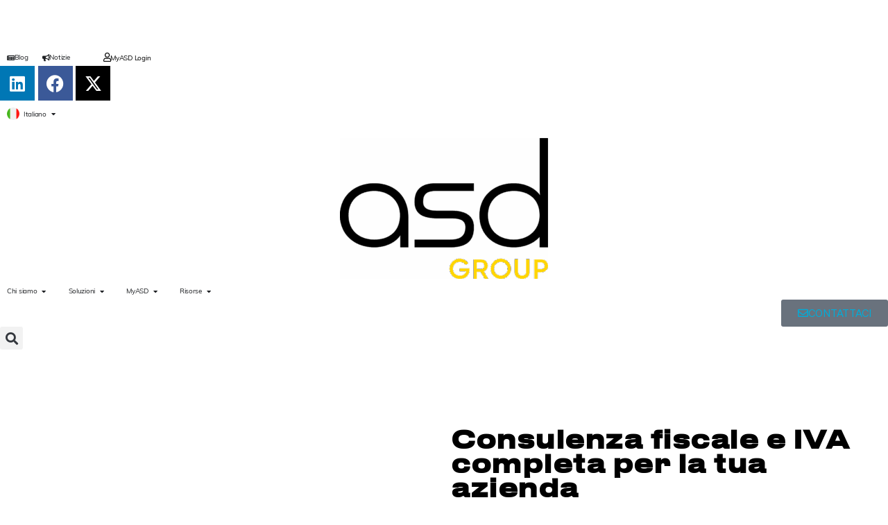

--- FILE ---
content_type: text/html; charset=UTF-8
request_url: https://www.asd-int.com/it/servizi-fiscalita/
body_size: 48123
content:
<!DOCTYPE html>
<html lang="it-IT">
<head>
	<meta charset="UTF-8">
	<meta name="viewport" content="width=device-width, initial-scale=1.0, viewport-fit=cover" />		<script data-cfasync="false" data-no-defer="1" data-no-minify="1" data-no-optimize="1">var ewww_webp_supported=!1;function check_webp_feature(A,e){var w;e=void 0!==e?e:function(){},ewww_webp_supported?e(ewww_webp_supported):((w=new Image).onload=function(){ewww_webp_supported=0<w.width&&0<w.height,e&&e(ewww_webp_supported)},w.onerror=function(){e&&e(!1)},w.src="data:image/webp;base64,"+{alpha:"UklGRkoAAABXRUJQVlA4WAoAAAAQAAAAAAAAAAAAQUxQSAwAAAARBxAR/Q9ERP8DAABWUDggGAAAABQBAJ0BKgEAAQAAAP4AAA3AAP7mtQAAAA=="}[A])}check_webp_feature("alpha");</script><script data-cfasync="false" data-no-defer="1" data-no-minify="1" data-no-optimize="1">var Arrive=function(c,w){"use strict";if(c.MutationObserver&&"undefined"!=typeof HTMLElement){var r,a=0,u=(r=HTMLElement.prototype.matches||HTMLElement.prototype.webkitMatchesSelector||HTMLElement.prototype.mozMatchesSelector||HTMLElement.prototype.msMatchesSelector,{matchesSelector:function(e,t){return e instanceof HTMLElement&&r.call(e,t)},addMethod:function(e,t,r){var a=e[t];e[t]=function(){return r.length==arguments.length?r.apply(this,arguments):"function"==typeof a?a.apply(this,arguments):void 0}},callCallbacks:function(e,t){t&&t.options.onceOnly&&1==t.firedElems.length&&(e=[e[0]]);for(var r,a=0;r=e[a];a++)r&&r.callback&&r.callback.call(r.elem,r.elem);t&&t.options.onceOnly&&1==t.firedElems.length&&t.me.unbindEventWithSelectorAndCallback.call(t.target,t.selector,t.callback)},checkChildNodesRecursively:function(e,t,r,a){for(var i,n=0;i=e[n];n++)r(i,t,a)&&a.push({callback:t.callback,elem:i}),0<i.childNodes.length&&u.checkChildNodesRecursively(i.childNodes,t,r,a)},mergeArrays:function(e,t){var r,a={};for(r in e)e.hasOwnProperty(r)&&(a[r]=e[r]);for(r in t)t.hasOwnProperty(r)&&(a[r]=t[r]);return a},toElementsArray:function(e){return e=void 0!==e&&("number"!=typeof e.length||e===c)?[e]:e}}),e=(l.prototype.addEvent=function(e,t,r,a){a={target:e,selector:t,options:r,callback:a,firedElems:[]};return this._beforeAdding&&this._beforeAdding(a),this._eventsBucket.push(a),a},l.prototype.removeEvent=function(e){for(var t,r=this._eventsBucket.length-1;t=this._eventsBucket[r];r--)e(t)&&(this._beforeRemoving&&this._beforeRemoving(t),(t=this._eventsBucket.splice(r,1))&&t.length&&(t[0].callback=null))},l.prototype.beforeAdding=function(e){this._beforeAdding=e},l.prototype.beforeRemoving=function(e){this._beforeRemoving=e},l),t=function(i,n){var o=new e,l=this,s={fireOnAttributesModification:!1};return o.beforeAdding(function(t){var e=t.target;e!==c.document&&e!==c||(e=document.getElementsByTagName("html")[0]);var r=new MutationObserver(function(e){n.call(this,e,t)}),a=i(t.options);r.observe(e,a),t.observer=r,t.me=l}),o.beforeRemoving(function(e){e.observer.disconnect()}),this.bindEvent=function(e,t,r){t=u.mergeArrays(s,t);for(var a=u.toElementsArray(this),i=0;i<a.length;i++)o.addEvent(a[i],e,t,r)},this.unbindEvent=function(){var r=u.toElementsArray(this);o.removeEvent(function(e){for(var t=0;t<r.length;t++)if(this===w||e.target===r[t])return!0;return!1})},this.unbindEventWithSelectorOrCallback=function(r){var a=u.toElementsArray(this),i=r,e="function"==typeof r?function(e){for(var t=0;t<a.length;t++)if((this===w||e.target===a[t])&&e.callback===i)return!0;return!1}:function(e){for(var t=0;t<a.length;t++)if((this===w||e.target===a[t])&&e.selector===r)return!0;return!1};o.removeEvent(e)},this.unbindEventWithSelectorAndCallback=function(r,a){var i=u.toElementsArray(this);o.removeEvent(function(e){for(var t=0;t<i.length;t++)if((this===w||e.target===i[t])&&e.selector===r&&e.callback===a)return!0;return!1})},this},i=new function(){var s={fireOnAttributesModification:!1,onceOnly:!1,existing:!1};function n(e,t,r){return!(!u.matchesSelector(e,t.selector)||(e._id===w&&(e._id=a++),-1!=t.firedElems.indexOf(e._id)))&&(t.firedElems.push(e._id),!0)}var c=(i=new t(function(e){var t={attributes:!1,childList:!0,subtree:!0};return e.fireOnAttributesModification&&(t.attributes=!0),t},function(e,i){e.forEach(function(e){var t=e.addedNodes,r=e.target,a=[];null!==t&&0<t.length?u.checkChildNodesRecursively(t,i,n,a):"attributes"===e.type&&n(r,i)&&a.push({callback:i.callback,elem:r}),u.callCallbacks(a,i)})})).bindEvent;return i.bindEvent=function(e,t,r){t=void 0===r?(r=t,s):u.mergeArrays(s,t);var a=u.toElementsArray(this);if(t.existing){for(var i=[],n=0;n<a.length;n++)for(var o=a[n].querySelectorAll(e),l=0;l<o.length;l++)i.push({callback:r,elem:o[l]});if(t.onceOnly&&i.length)return r.call(i[0].elem,i[0].elem);setTimeout(u.callCallbacks,1,i)}c.call(this,e,t,r)},i},o=new function(){var a={};function i(e,t){return u.matchesSelector(e,t.selector)}var n=(o=new t(function(){return{childList:!0,subtree:!0}},function(e,r){e.forEach(function(e){var t=e.removedNodes,e=[];null!==t&&0<t.length&&u.checkChildNodesRecursively(t,r,i,e),u.callCallbacks(e,r)})})).bindEvent;return o.bindEvent=function(e,t,r){t=void 0===r?(r=t,a):u.mergeArrays(a,t),n.call(this,e,t,r)},o};d(HTMLElement.prototype),d(NodeList.prototype),d(HTMLCollection.prototype),d(HTMLDocument.prototype),d(Window.prototype);var n={};return s(i,n,"unbindAllArrive"),s(o,n,"unbindAllLeave"),n}function l(){this._eventsBucket=[],this._beforeAdding=null,this._beforeRemoving=null}function s(e,t,r){u.addMethod(t,r,e.unbindEvent),u.addMethod(t,r,e.unbindEventWithSelectorOrCallback),u.addMethod(t,r,e.unbindEventWithSelectorAndCallback)}function d(e){e.arrive=i.bindEvent,s(i,e,"unbindArrive"),e.leave=o.bindEvent,s(o,e,"unbindLeave")}}(window,void 0),ewww_webp_supported=!1;function check_webp_feature(e,t){var r;ewww_webp_supported?t(ewww_webp_supported):((r=new Image).onload=function(){ewww_webp_supported=0<r.width&&0<r.height,t(ewww_webp_supported)},r.onerror=function(){t(!1)},r.src="data:image/webp;base64,"+{alpha:"UklGRkoAAABXRUJQVlA4WAoAAAAQAAAAAAAAAAAAQUxQSAwAAAARBxAR/Q9ERP8DAABWUDggGAAAABQBAJ0BKgEAAQAAAP4AAA3AAP7mtQAAAA==",animation:"UklGRlIAAABXRUJQVlA4WAoAAAASAAAAAAAAAAAAQU5JTQYAAAD/////AABBTk1GJgAAAAAAAAAAAAAAAAAAAGQAAABWUDhMDQAAAC8AAAAQBxAREYiI/gcA"}[e])}function ewwwLoadImages(e){if(e){for(var t=document.querySelectorAll(".batch-image img, .image-wrapper a, .ngg-pro-masonry-item a, .ngg-galleria-offscreen-seo-wrapper a"),r=0,a=t.length;r<a;r++)ewwwAttr(t[r],"data-src",t[r].getAttribute("data-webp")),ewwwAttr(t[r],"data-thumbnail",t[r].getAttribute("data-webp-thumbnail"));for(var i=document.querySelectorAll("div.woocommerce-product-gallery__image"),r=0,a=i.length;r<a;r++)ewwwAttr(i[r],"data-thumb",i[r].getAttribute("data-webp-thumb"))}for(var n=document.querySelectorAll("video"),r=0,a=n.length;r<a;r++)ewwwAttr(n[r],"poster",e?n[r].getAttribute("data-poster-webp"):n[r].getAttribute("data-poster-image"));for(var o,l=document.querySelectorAll("img.ewww_webp_lazy_load"),r=0,a=l.length;r<a;r++)e&&(ewwwAttr(l[r],"data-lazy-srcset",l[r].getAttribute("data-lazy-srcset-webp")),ewwwAttr(l[r],"data-srcset",l[r].getAttribute("data-srcset-webp")),ewwwAttr(l[r],"data-lazy-src",l[r].getAttribute("data-lazy-src-webp")),ewwwAttr(l[r],"data-src",l[r].getAttribute("data-src-webp")),ewwwAttr(l[r],"data-orig-file",l[r].getAttribute("data-webp-orig-file")),ewwwAttr(l[r],"data-medium-file",l[r].getAttribute("data-webp-medium-file")),ewwwAttr(l[r],"data-large-file",l[r].getAttribute("data-webp-large-file")),null!=(o=l[r].getAttribute("srcset"))&&!1!==o&&o.includes("R0lGOD")&&ewwwAttr(l[r],"src",l[r].getAttribute("data-lazy-src-webp"))),l[r].className=l[r].className.replace(/\bewww_webp_lazy_load\b/,"");for(var s=document.querySelectorAll(".ewww_webp"),r=0,a=s.length;r<a;r++)e?(ewwwAttr(s[r],"srcset",s[r].getAttribute("data-srcset-webp")),ewwwAttr(s[r],"src",s[r].getAttribute("data-src-webp")),ewwwAttr(s[r],"data-orig-file",s[r].getAttribute("data-webp-orig-file")),ewwwAttr(s[r],"data-medium-file",s[r].getAttribute("data-webp-medium-file")),ewwwAttr(s[r],"data-large-file",s[r].getAttribute("data-webp-large-file")),ewwwAttr(s[r],"data-large_image",s[r].getAttribute("data-webp-large_image")),ewwwAttr(s[r],"data-src",s[r].getAttribute("data-webp-src"))):(ewwwAttr(s[r],"srcset",s[r].getAttribute("data-srcset-img")),ewwwAttr(s[r],"src",s[r].getAttribute("data-src-img"))),s[r].className=s[r].className.replace(/\bewww_webp\b/,"ewww_webp_loaded");window.jQuery&&jQuery.fn.isotope&&jQuery.fn.imagesLoaded&&(jQuery(".fusion-posts-container-infinite").imagesLoaded(function(){jQuery(".fusion-posts-container-infinite").hasClass("isotope")&&jQuery(".fusion-posts-container-infinite").isotope()}),jQuery(".fusion-portfolio:not(.fusion-recent-works) .fusion-portfolio-wrapper").imagesLoaded(function(){jQuery(".fusion-portfolio:not(.fusion-recent-works) .fusion-portfolio-wrapper").isotope()}))}function ewwwWebPInit(e){ewwwLoadImages(e),ewwwNggLoadGalleries(e),document.arrive(".ewww_webp",function(){ewwwLoadImages(e)}),document.arrive(".ewww_webp_lazy_load",function(){ewwwLoadImages(e)}),document.arrive("videos",function(){ewwwLoadImages(e)}),"loading"==document.readyState?document.addEventListener("DOMContentLoaded",ewwwJSONParserInit):("undefined"!=typeof galleries&&ewwwNggParseGalleries(e),ewwwWooParseVariations(e))}function ewwwAttr(e,t,r){null!=r&&!1!==r&&e.setAttribute(t,r)}function ewwwJSONParserInit(){"undefined"!=typeof galleries&&check_webp_feature("alpha",ewwwNggParseGalleries),check_webp_feature("alpha",ewwwWooParseVariations)}function ewwwWooParseVariations(e){if(e)for(var t=document.querySelectorAll("form.variations_form"),r=0,a=t.length;r<a;r++){var i=t[r].getAttribute("data-product_variations"),n=!1;try{for(var o in i=JSON.parse(i))void 0!==i[o]&&void 0!==i[o].image&&(void 0!==i[o].image.src_webp&&(i[o].image.src=i[o].image.src_webp,n=!0),void 0!==i[o].image.srcset_webp&&(i[o].image.srcset=i[o].image.srcset_webp,n=!0),void 0!==i[o].image.full_src_webp&&(i[o].image.full_src=i[o].image.full_src_webp,n=!0),void 0!==i[o].image.gallery_thumbnail_src_webp&&(i[o].image.gallery_thumbnail_src=i[o].image.gallery_thumbnail_src_webp,n=!0),void 0!==i[o].image.thumb_src_webp&&(i[o].image.thumb_src=i[o].image.thumb_src_webp,n=!0));n&&ewwwAttr(t[r],"data-product_variations",JSON.stringify(i))}catch(e){}}}function ewwwNggParseGalleries(e){if(e)for(var t in galleries){var r=galleries[t];galleries[t].images_list=ewwwNggParseImageList(r.images_list)}}function ewwwNggLoadGalleries(e){e&&document.addEventListener("ngg.galleria.themeadded",function(e,t){window.ngg_galleria._create_backup=window.ngg_galleria.create,window.ngg_galleria.create=function(e,t){var r=$(e).data("id");return galleries["gallery_"+r].images_list=ewwwNggParseImageList(galleries["gallery_"+r].images_list),window.ngg_galleria._create_backup(e,t)}})}function ewwwNggParseImageList(e){for(var t in e){var r=e[t];if(void 0!==r["image-webp"]&&(e[t].image=r["image-webp"],delete e[t]["image-webp"]),void 0!==r["thumb-webp"]&&(e[t].thumb=r["thumb-webp"],delete e[t]["thumb-webp"]),void 0!==r.full_image_webp&&(e[t].full_image=r.full_image_webp,delete e[t].full_image_webp),void 0!==r.srcsets)for(var a in r.srcsets)nggSrcset=r.srcsets[a],void 0!==r.srcsets[a+"-webp"]&&(e[t].srcsets[a]=r.srcsets[a+"-webp"],delete e[t].srcsets[a+"-webp"]);if(void 0!==r.full_srcsets)for(var i in r.full_srcsets)nggFSrcset=r.full_srcsets[i],void 0!==r.full_srcsets[i+"-webp"]&&(e[t].full_srcsets[i]=r.full_srcsets[i+"-webp"],delete e[t].full_srcsets[i+"-webp"])}return e}check_webp_feature("alpha",ewwwWebPInit);</script><meta name='robots' content='index, follow, max-image-preview:large, max-snippet:-1, max-video-preview:-1' />
<link rel="alternate" hreflang="en-us" href="https://www.asd-int.com/en/tax-services/" />
<link rel="alternate" hreflang="fr-fr" href="https://www.asd-int.com/services-fiscal/" />
<link rel="alternate" hreflang="es-es" href="https://www.asd-int.com/es/servicios-fiscal/" />
<link rel="alternate" hreflang="pt-pt" href="https://www.asd-int.com/pt-pt/servicos-fiscal/" />
<link rel="alternate" hreflang="de-de" href="https://www.asd-int.com/de/steuern/" />
<link rel="alternate" hreflang="it-it" href="https://www.asd-int.com/it/servizi-fiscalita/" />
<link rel="alternate" hreflang="ro-ro" href="https://www.asd-int.com/ro/servicii-fiscal/" />
<link rel="alternate" hreflang="pl-pl" href="https://www.asd-int.com/pl/uslugi-pelnomocnictwo/" />
<link rel="alternate" hreflang="nl-nl" href="https://www.asd-int.com/nl/service-fiscaal/" />
<link rel="alternate" hreflang="cs-cz" href="https://www.asd-int.com/cs/danove-sluzby/" />
<link rel="alternate" hreflang="bg-bg" href="https://www.asd-int.com/bg/%d1%84%d0%b8%d1%81%d0%ba%d0%b0%d0%bb%d0%bd%d0%b8/" />
<link rel="alternate" hreflang="x-default" href="https://www.asd-int.com/services-fiscal/" />
<link rel='preload' as='script' href='https://www.googletagmanager.com/gtag/js?id=GT-5NP8SB8' data-wpacu-preload-js='1'>
<link rel='preload' as='script' href='https://www.asd-int.com/wp-content/plugins/formidable-pro/js/frm.min.js?ver=6.27-jquery' data-wpacu-preload-js='1'>
<link rel="preload" as="font" href="https://fonts.gstatic.com/s/roboto/v18/KFOmCnqEu92Fr1Mu4mxKKTU1Kg.woff2" data-wpacu-preload-google-font="1" crossorigin>
<style id="critical-css">html,body{margin:0;padding:0}p{line-height:1.5;margin:0 0 1em 0}.container-menu-superieur li,.container-menu-principal li{margin-left:0}@media (min-width:1150px){.mega-menu-wrap .e-n-menu-title{margin-right:10px!important}}@media (max-width:767px){.container-menu-superieur .e-n-menu-title .e-n-menu-title-text{display:none}}@media (max-width:450px){.container-menu-principal .btn-contact-header .elementor-button-text{display:none!important}.container-menu-principal .btn-contact-header .elementor-button{font-size:25px!important;padding:10px!important}}.top-bar p{margin-bottom:0;line-height:18px!important;font-size:14px}.top-bar a{color:#fff;font-size:90%;background-color:var(--e-global-color-26877f54);padding:0 5px;border-radius:5px;white-space:nowrap}.top-bar a::after{content:"\f35a";font-family:"Font Awesome 5 Free";font-weight:900;font-size:13px;margin-left:3px}.top-bar .elementor-slides .swiper-slide-inner .elementor-slide-description{margin-bottom:0}.top-bar .swiper-slide{overflow:visible}.top-bar .swiper-wrapper{align-items:center;cursor:default!important}.container-menu-superieur #item-myasd-login.e-n-menu-title{padding-left:30px}.container-menu-superieur #item-myasd-login.e-n-menu-title .e-n-menu-title-container{padding:0 8px 0 8px;background-color:#fff;border-radius:5px}.container-menu-superieur #item-myasd-login.e-n-menu-title .e-n-menu-title-text{color:#000;transform:translateY(1px)}.container-menu-superieur #item-myasd-login.e-n-menu-title .e-n-menu-icon i{color:#000;font-size:13px}.container-menu-superieur #item-myasd-login.e-n-menu-title .e-n-menu-title-container:hover{background-color:var(--e-global-color-primary);transition-duration:0s}.container-menu-superieur #item-myasd-login.e-n-menu-title .e-n-menu-title-container:hover .e-n-menu-title-text{color:#fff;transition-duration:0s}.container-menu-superieur #item-myasd-login.e-n-menu-title .e-n-menu-title-container:hover .e-n-menu-icon i{color:#fff;transition-duration:0s}.container-menu-superieur #item-news.e-n-menu-title:after{border:none}@media (max-width:767px){.container-menu-superieur .e-n-menu-title .e-n-menu-title-text{display:none}.container-menu-superieur #item-myasd-login.e-n-menu-title,.container-menu-superieur #item-news.e-n-menu-title{padding-left:10px}.container-menu-superieur #item-blog.e-n-menu-title:after{border:none}.container-menu-superieur #menusup-wpml-item.e-n-menu-title .e-n-menu-title-text{display:flex}.container-menu-superieur #menusup-wpml-item.e-n-menu-title .e-n-menu-title-text span{display:none}.container-menu-superieur #item-myasd-login.e-n-menu-title .e-n-menu-title-container{aspect-ratio:1 / 1;padding:5px}}</style>
<script id="google_gtagjs-js-consent-mode-data-layer">
window.dataLayer = window.dataLayer || [];function gtag(){dataLayer.push(arguments);}
gtag('consent', 'default', {"ad_personalization":"denied","ad_storage":"denied","ad_user_data":"denied","analytics_storage":"denied","functionality_storage":"denied","security_storage":"denied","personalization_storage":"denied","region":["AT","BE","BG","CH","CY","CZ","DE","DK","EE","ES","FI","FR","GB","GR","HR","HU","IE","IS","IT","LI","LT","LU","LV","MT","NL","NO","PL","PT","RO","SE","SI","SK"],"wait_for_update":500});
window._googlesitekitConsentCategoryMap = {"statistics":["analytics_storage"],"marketing":["ad_storage","ad_user_data","ad_personalization"],"functional":["functionality_storage","security_storage"],"preferences":["personalization_storage"]};
window._googlesitekitConsents = {"ad_personalization":"denied","ad_storage":"denied","ad_user_data":"denied","analytics_storage":"denied","functionality_storage":"denied","security_storage":"denied","personalization_storage":"denied","region":["AT","BE","BG","CH","CY","CZ","DE","DK","EE","ES","FI","FR","GB","GR","HR","HU","IE","IS","IT","LI","LT","LU","LV","MT","NL","NO","PL","PT","RO","SE","SI","SK"],"wait_for_update":500};
</script>


	
	<title>I nostri servizi nel campo della tassazione | ASD Group</title>
	<meta name="description" content="Servizi dello studio fiscale ASD Group nel campo della tassazione: rappresentanza fiscale, agente fiscale, rimborso IVA..." />
	<link rel="canonical" href="https://www.asd-int.com//it/servizi-fiscalita/" />
	<meta property="og:locale" content="it_IT" />
	<meta property="og:type" content="article" />
	<meta property="og:title" content="I nostri servizi nel campo della tassazione | ASD Group" />
	<meta property="og:description" content="Servizi dello studio fiscale ASD Group nel campo della tassazione: rappresentanza fiscale, agente fiscale, rimborso IVA..." />
	<meta property="og:url" content="https://www.asd-int.com/it/servizi-fiscalita/" />
	<meta property="og:site_name" content="ASD" />
	<meta property="article:modified_time" content="2024-11-13T14:10:26+00:00" />
	<meta property="og:image" content="https://www.asd-int.com/wp-content/uploads/2020/01/middle_trait.png" />
	<meta property="og:image:width" content="723" />
	<meta property="og:image:height" content="157" />
	<meta property="og:image:type" content="image/png" />
	<meta name="twitter:card" content="summary_large_image" />
	<meta name="twitter:label1" content="Tempo di lettura stimato" />
	<meta name="twitter:data1" content="3 minuti" />
	<script type="application/ld+json" class="yoast-schema-graph">{"@context":"https://schema.org","@graph":[{"@type":"WebPage","@id":"https://www.asd-int.com/it/servizi-fiscalita/","url":"https://www.asd-int.com/it/servizi-fiscalita/","name":"I nostri servizi nel campo della tassazione | ASD Group","isPartOf":{"@id":"https://www.asd-int.com/it/#website"},"primaryImageOfPage":{"@id":"https://www.asd-int.com/it/servizi-fiscalita/#primaryimage"},"image":{"@id":"https://www.asd-int.com/it/servizi-fiscalita/#primaryimage"},"thumbnailUrl":"https://www.asd-int.com/wp-content/uploads/2020/01/middle_trait.png","datePublished":"2018-12-06T10:14:58+00:00","dateModified":"2024-11-13T14:10:26+00:00","description":"Servizi dello studio fiscale ASD Group nel campo della tassazione: rappresentanza fiscale, agente fiscale, rimborso IVA...","breadcrumb":{"@id":"https://www.asd-int.com/it/servizi-fiscalita/#breadcrumb"},"inLanguage":"it-IT","potentialAction":[{"@type":"ReadAction","target":["https://www.asd-int.com/it/servizi-fiscalita/"]}]},{"@type":"ImageObject","inLanguage":"it-IT","@id":"https://www.asd-int.com/it/servizi-fiscalita/#primaryimage","url":"https://www.asd-int.com/wp-content/uploads/2020/01/middle_trait.png","contentUrl":"https://www.asd-int.com/wp-content/uploads/2020/01/middle_trait.png"},{"@type":"BreadcrumbList","@id":"https://www.asd-int.com/it/servizi-fiscalita/#breadcrumb","itemListElement":[{"@type":"ListItem","position":1,"name":"ASD Group","item":"https://www.asd-int.com/it/"},{"@type":"ListItem","position":2,"name":"I nostri servizi nel campo della tassazione"}]},{"@type":"WebSite","@id":"https://www.asd-int.com/it/#website","url":"https://www.asd-int.com/it/","name":"ASD","description":"Semplifica il tuo sviluppo nel mondo","publisher":{"@id":"https://www.asd-int.com/it/#organization"},"potentialAction":[{"@type":"SearchAction","target":{"@type":"EntryPoint","urlTemplate":"https://www.asd-int.com/it/?s={search_term_string}"},"query-input":{"@type":"PropertyValueSpecification","valueRequired":true,"valueName":"search_term_string"}}],"inLanguage":"it-IT"},{"@type":"Organization","@id":"https://www.asd-int.com/it/#organization","name":"ASD Group","url":"https://www.asd-int.com/it/","logo":{"@type":"ImageObject","inLanguage":"it-IT","@id":"https://www.asd-int.com/it/#/schema/logo/image/","url":"https://www.asd-int.com/wp-content/uploads/2020/07/Logo-ASD_noir.png","contentUrl":"https://www.asd-int.com/wp-content/uploads/2020/07/Logo-ASD_noir.png","width":1054,"height":714,"caption":"ASD Group"},"image":{"@id":"https://www.asd-int.com/it/#/schema/logo/image/"}}]}</script>
	


<link rel='dns-prefetch' href='//www.googletagmanager.com' />
<link rel='dns-prefetch' href='//fonts.googleapis.com' />
<link href='https://fonts.gstatic.com' crossorigin rel='preconnect' />
<link rel="alternate" type="application/rss+xml" title="ASD &raquo; Feed" href="https://www.asd-int.com/it/feed/" />
<link rel="alternate" title="oEmbed (JSON)" type="application/json+oembed" href="https://www.asd-int.com/it/wp-json/oembed/1.0/embed?url=https%3A%2F%2Fwww.asd-int.com%2Fit%2Fservizi-fiscalita%2F" />
<link rel="alternate" title="oEmbed (XML)" type="text/xml+oembed" href="https://www.asd-int.com/it/wp-json/oembed/1.0/embed?url=https%3A%2F%2Fwww.asd-int.com%2Fit%2Fservizi-fiscalita%2F&#038;format=xml" />
<style id='wp-img-auto-sizes-contain-inline-css'>img:is([sizes=auto i],[sizes^="auto," i]){contain-intrinsic-size:3000px 1500px}</style>
<style id='classic-theme-styles-inline-css'>/*! This file is auto-generated */
.wp-block-button__link{color:#fff;background-color:#32373c;border-radius:9999px;box-shadow:none;text-decoration:none;padding:calc(.667em + 2px) calc(1.333em + 2px);font-size:1.125em}.wp-block-file__button{background:#32373c;color:#fff;text-decoration:none}</style>
<style id='global-styles-inline-css'>:root{--wp--preset--aspect-ratio--square:1;--wp--preset--aspect-ratio--4-3:4/3;--wp--preset--aspect-ratio--3-4:3/4;--wp--preset--aspect-ratio--3-2:3/2;--wp--preset--aspect-ratio--2-3:2/3;--wp--preset--aspect-ratio--16-9:16/9;--wp--preset--aspect-ratio--9-16:9/16;--wp--preset--color--black:#000000;--wp--preset--color--cyan-bluish-gray:#abb8c3;--wp--preset--color--white:#ffffff;--wp--preset--color--pale-pink:#f78da7;--wp--preset--color--vivid-red:#cf2e2e;--wp--preset--color--luminous-vivid-orange:#ff6900;--wp--preset--color--luminous-vivid-amber:#fcb900;--wp--preset--color--light-green-cyan:#7bdcb5;--wp--preset--color--vivid-green-cyan:#00d084;--wp--preset--color--pale-cyan-blue:#8ed1fc;--wp--preset--color--vivid-cyan-blue:#0693e3;--wp--preset--color--vivid-purple:#9b51e0;--wp--preset--color--accent:#1180a6;--wp--preset--color--primary:#000000;--wp--preset--color--secondary:#6d6d6d;--wp--preset--color--subtle-background:#dbdbdb;--wp--preset--color--background:#ffffff;--wp--preset--gradient--vivid-cyan-blue-to-vivid-purple:linear-gradient(135deg,rgb(6,147,227) 0%,rgb(155,81,224) 100%);--wp--preset--gradient--light-green-cyan-to-vivid-green-cyan:linear-gradient(135deg,rgb(122,220,180) 0%,rgb(0,208,130) 100%);--wp--preset--gradient--luminous-vivid-amber-to-luminous-vivid-orange:linear-gradient(135deg,rgb(252,185,0) 0%,rgb(255,105,0) 100%);--wp--preset--gradient--luminous-vivid-orange-to-vivid-red:linear-gradient(135deg,rgb(255,105,0) 0%,rgb(207,46,46) 100%);--wp--preset--gradient--very-light-gray-to-cyan-bluish-gray:linear-gradient(135deg,rgb(238,238,238) 0%,rgb(169,184,195) 100%);--wp--preset--gradient--cool-to-warm-spectrum:linear-gradient(135deg,rgb(74,234,220) 0%,rgb(151,120,209) 20%,rgb(207,42,186) 40%,rgb(238,44,130) 60%,rgb(251,105,98) 80%,rgb(254,248,76) 100%);--wp--preset--gradient--blush-light-purple:linear-gradient(135deg,rgb(255,206,236) 0%,rgb(152,150,240) 100%);--wp--preset--gradient--blush-bordeaux:linear-gradient(135deg,rgb(254,205,165) 0%,rgb(254,45,45) 50%,rgb(107,0,62) 100%);--wp--preset--gradient--luminous-dusk:linear-gradient(135deg,rgb(255,203,112) 0%,rgb(199,81,192) 50%,rgb(65,88,208) 100%);--wp--preset--gradient--pale-ocean:linear-gradient(135deg,rgb(255,245,203) 0%,rgb(182,227,212) 50%,rgb(51,167,181) 100%);--wp--preset--gradient--electric-grass:linear-gradient(135deg,rgb(202,248,128) 0%,rgb(113,206,126) 100%);--wp--preset--gradient--midnight:linear-gradient(135deg,rgb(2,3,129) 0%,rgb(40,116,252) 100%);--wp--preset--font-size--small:18px;--wp--preset--font-size--medium:20px;--wp--preset--font-size--large:26.25px;--wp--preset--font-size--x-large:42px;--wp--preset--font-size--normal:21px;--wp--preset--font-size--larger:32px;--wp--preset--spacing--20:0.44rem;--wp--preset--spacing--30:0.67rem;--wp--preset--spacing--40:1rem;--wp--preset--spacing--50:1.5rem;--wp--preset--spacing--60:2.25rem;--wp--preset--spacing--70:3.38rem;--wp--preset--spacing--80:5.06rem;--wp--preset--shadow--natural:6px 6px 9px rgba(0, 0, 0, 0.2);--wp--preset--shadow--deep:12px 12px 50px rgba(0, 0, 0, 0.4);--wp--preset--shadow--sharp:6px 6px 0px rgba(0, 0, 0, 0.2);--wp--preset--shadow--outlined:6px 6px 0px -3px rgb(255, 255, 255), 6px 6px rgb(0, 0, 0);--wp--preset--shadow--crisp:6px 6px 0px rgb(0, 0, 0)}:where(.is-layout-flex){gap:.5em}:where(.is-layout-grid){gap:.5em}body .is-layout-flex{display:flex}.is-layout-flex{flex-wrap:wrap;align-items:center}.is-layout-flex>:is(*,div){margin:0}body .is-layout-grid{display:grid}.is-layout-grid>:is(*,div){margin:0}:where(.wp-block-columns.is-layout-flex){gap:2em}:where(.wp-block-columns.is-layout-grid){gap:2em}:where(.wp-block-post-template.is-layout-flex){gap:1.25em}:where(.wp-block-post-template.is-layout-grid){gap:1.25em}.has-black-color{color:var(--wp--preset--color--black)!important}.has-cyan-bluish-gray-color{color:var(--wp--preset--color--cyan-bluish-gray)!important}.has-white-color{color:var(--wp--preset--color--white)!important}.has-pale-pink-color{color:var(--wp--preset--color--pale-pink)!important}.has-vivid-red-color{color:var(--wp--preset--color--vivid-red)!important}.has-luminous-vivid-orange-color{color:var(--wp--preset--color--luminous-vivid-orange)!important}.has-luminous-vivid-amber-color{color:var(--wp--preset--color--luminous-vivid-amber)!important}.has-light-green-cyan-color{color:var(--wp--preset--color--light-green-cyan)!important}.has-vivid-green-cyan-color{color:var(--wp--preset--color--vivid-green-cyan)!important}.has-pale-cyan-blue-color{color:var(--wp--preset--color--pale-cyan-blue)!important}.has-vivid-cyan-blue-color{color:var(--wp--preset--color--vivid-cyan-blue)!important}.has-vivid-purple-color{color:var(--wp--preset--color--vivid-purple)!important}.has-black-background-color{background-color:var(--wp--preset--color--black)!important}.has-cyan-bluish-gray-background-color{background-color:var(--wp--preset--color--cyan-bluish-gray)!important}.has-white-background-color{background-color:var(--wp--preset--color--white)!important}.has-pale-pink-background-color{background-color:var(--wp--preset--color--pale-pink)!important}.has-vivid-red-background-color{background-color:var(--wp--preset--color--vivid-red)!important}.has-luminous-vivid-orange-background-color{background-color:var(--wp--preset--color--luminous-vivid-orange)!important}.has-luminous-vivid-amber-background-color{background-color:var(--wp--preset--color--luminous-vivid-amber)!important}.has-light-green-cyan-background-color{background-color:var(--wp--preset--color--light-green-cyan)!important}.has-vivid-green-cyan-background-color{background-color:var(--wp--preset--color--vivid-green-cyan)!important}.has-pale-cyan-blue-background-color{background-color:var(--wp--preset--color--pale-cyan-blue)!important}.has-vivid-cyan-blue-background-color{background-color:var(--wp--preset--color--vivid-cyan-blue)!important}.has-vivid-purple-background-color{background-color:var(--wp--preset--color--vivid-purple)!important}.has-black-border-color{border-color:var(--wp--preset--color--black)!important}.has-cyan-bluish-gray-border-color{border-color:var(--wp--preset--color--cyan-bluish-gray)!important}.has-white-border-color{border-color:var(--wp--preset--color--white)!important}.has-pale-pink-border-color{border-color:var(--wp--preset--color--pale-pink)!important}.has-vivid-red-border-color{border-color:var(--wp--preset--color--vivid-red)!important}.has-luminous-vivid-orange-border-color{border-color:var(--wp--preset--color--luminous-vivid-orange)!important}.has-luminous-vivid-amber-border-color{border-color:var(--wp--preset--color--luminous-vivid-amber)!important}.has-light-green-cyan-border-color{border-color:var(--wp--preset--color--light-green-cyan)!important}.has-vivid-green-cyan-border-color{border-color:var(--wp--preset--color--vivid-green-cyan)!important}.has-pale-cyan-blue-border-color{border-color:var(--wp--preset--color--pale-cyan-blue)!important}.has-vivid-cyan-blue-border-color{border-color:var(--wp--preset--color--vivid-cyan-blue)!important}.has-vivid-purple-border-color{border-color:var(--wp--preset--color--vivid-purple)!important}.has-vivid-cyan-blue-to-vivid-purple-gradient-background{background:var(--wp--preset--gradient--vivid-cyan-blue-to-vivid-purple)!important}.has-light-green-cyan-to-vivid-green-cyan-gradient-background{background:var(--wp--preset--gradient--light-green-cyan-to-vivid-green-cyan)!important}.has-luminous-vivid-amber-to-luminous-vivid-orange-gradient-background{background:var(--wp--preset--gradient--luminous-vivid-amber-to-luminous-vivid-orange)!important}.has-luminous-vivid-orange-to-vivid-red-gradient-background{background:var(--wp--preset--gradient--luminous-vivid-orange-to-vivid-red)!important}.has-very-light-gray-to-cyan-bluish-gray-gradient-background{background:var(--wp--preset--gradient--very-light-gray-to-cyan-bluish-gray)!important}.has-cool-to-warm-spectrum-gradient-background{background:var(--wp--preset--gradient--cool-to-warm-spectrum)!important}.has-blush-light-purple-gradient-background{background:var(--wp--preset--gradient--blush-light-purple)!important}.has-blush-bordeaux-gradient-background{background:var(--wp--preset--gradient--blush-bordeaux)!important}.has-luminous-dusk-gradient-background{background:var(--wp--preset--gradient--luminous-dusk)!important}.has-pale-ocean-gradient-background{background:var(--wp--preset--gradient--pale-ocean)!important}.has-electric-grass-gradient-background{background:var(--wp--preset--gradient--electric-grass)!important}.has-midnight-gradient-background{background:var(--wp--preset--gradient--midnight)!important}.has-small-font-size{font-size:var(--wp--preset--font-size--small)!important}.has-medium-font-size{font-size:var(--wp--preset--font-size--medium)!important}.has-large-font-size{font-size:var(--wp--preset--font-size--large)!important}.has-x-large-font-size{font-size:var(--wp--preset--font-size--x-large)!important}:where(.wp-block-post-template.is-layout-flex){gap:1.25em}:where(.wp-block-post-template.is-layout-grid){gap:1.25em}:where(.wp-block-term-template.is-layout-flex){gap:1.25em}:where(.wp-block-term-template.is-layout-grid){gap:1.25em}:where(.wp-block-columns.is-layout-flex){gap:2em}:where(.wp-block-columns.is-layout-grid){gap:2em}:root :where(.wp-block-pullquote){font-size:1.5em;line-height:1.6}</style>
<style   data-wpacu-inline-css-file='1'>
.wpml-ls-legacy-dropdown-click{width:15.5em;max-width:100%}.wpml-ls-legacy-dropdown-click>ul{position:relative;padding:0;margin:0!important;list-style-type:none}.wpml-ls-legacy-dropdown-click .wpml-ls-item{padding:0;margin:0;list-style-type:none}.wpml-ls-legacy-dropdown-click a{display:block;text-decoration:none;color:#444;border:1px solid #cdcdcd;background-color:#fff;padding:5px 10px;line-height:1}.wpml-ls-legacy-dropdown-click a span{vertical-align:middle}.wpml-ls-legacy-dropdown-click a.wpml-ls-item-toggle{position:relative;padding-right:calc(10px + 1.4em)}.rtl .wpml-ls-legacy-dropdown-click a.wpml-ls-item-toggle{padding-right:10px;padding-left:calc(10px + 1.4em)}.wpml-ls-legacy-dropdown-click a.wpml-ls-item-toggle:after{content:"";vertical-align:middle;display:inline-block;border:.35em solid transparent;border-top:.5em solid;position:absolute;right:10px;top:calc(50% - .175em)}.rtl .wpml-ls-legacy-dropdown-click a.wpml-ls-item-toggle:after{right:auto;left:10px}.wpml-ls-legacy-dropdown-click .wpml-ls-current-language:hover>a,.wpml-ls-legacy-dropdown-click a:focus,.wpml-ls-legacy-dropdown-click a:hover{color:#000;background:#eee}.wpml-ls-legacy-dropdown-click .wpml-ls-sub-menu{visibility:hidden;position:absolute;top:100%;right:0;left:0;border-top:1px solid #cdcdcd;padding:0;margin:0;list-style-type:none;z-index:101}.wpml-ls-legacy-dropdown-click .wpml-ls-sub-menu a{border-width:0 1px 1px}.wpml-ls-legacy-dropdown-click .wpml-ls-flag{display:inline;vertical-align:middle}.wpml-ls-legacy-dropdown-click .wpml-ls-flag+span{margin-left:.4em}.rtl .wpml-ls-legacy-dropdown-click .wpml-ls-flag+span{margin-left:0;margin-right:.4em}
</style>
<style   data-wpacu-inline-css-file='1'>
.wpml-ls-menu-item .wpml-ls-flag{display:inline;vertical-align:baseline}.wpml-ls-menu-item .wpml-ls-flag+span{margin-left:.3em}.rtl .wpml-ls-menu-item .wpml-ls-flag+span{margin-left:0;margin-right:.3em}ul .wpml-ls-menu-item a{display:flex;align-items:center}
</style>
<link   rel='preload' as='style' data-wpacu-preload-it-async='1' onload="this.onload=null;this.rel='stylesheet'" id='wpacu-preload-muli_font-css' href='https://fonts.googleapis.com/css2?family=Muli%3Aital%2Cwght%400%2C200%3B0%2C300%3B0%2C400%3B0%2C600%3B0%2C700%3B0%2C800%3B1%2C300%3B1%2C400%3B1%2C600&#038;display=swap&#038;ver=6.9' media='all' />
<link   rel='preload' as='style' data-wpacu-preload-it-async='1' onload="this.onload=null;this.rel='stylesheet'" media='print' id='wpacu-preload-chld_thm_cfg_child-css' href='https://www.asd-int.com/wp-content/cache/asset-cleanup/css/item/twentytwenty-child__style-css-v11c97f8fb0e833ac0459de914bfc942c1d4138dd.css' />
<link   rel='preload' as='style' data-wpacu-preload-it-async='1' onload="this.onload=null;this.rel='stylesheet'" id='wpacu-preload-twentytwenty-style-css' href='https://www.asd-int.com/wp-content/cache/asset-cleanup/css/item/twentytwenty-child__style-css-v11c97f8fb0e833ac0459de914bfc942c1d4138dd.css' media='all' />
<style id='twentytwenty-style-inline-css'>.color-accent,.color-accent-hover:hover,.color-accent-hover:focus,:root .has-accent-color,.has-drop-cap:not(:focus):first-letter,.wp-block-button.is-style-outline,a{color:#1180a6}blockquote,.border-color-accent,.border-color-accent-hover:hover,.border-color-accent-hover:focus{border-color:#1180a6}button,.button,.faux-button,.wp-block-button__link,.wp-block-file .wp-block-file__button,input[type="button"],input[type="reset"],input[type="submit"],.bg-accent,.bg-accent-hover:hover,.bg-accent-hover:focus,:root .has-accent-background-color,.comment-reply-link{background-color:#1180a6}.fill-children-accent,.fill-children-accent *{fill:#1180a6}:root .has-background-color,button,.button,.faux-button,.wp-block-button__link,.wp-block-file__button,input[type="button"],input[type="reset"],input[type="submit"],.wp-block-button,.comment-reply-link,.has-background.has-primary-background-color:not(.has-text-color),.has-background.has-primary-background-color *:not(.has-text-color),.has-background.has-accent-background-color:not(.has-text-color),.has-background.has-accent-background-color *:not(.has-text-color){color:#fff}:root .has-background-background-color{background-color:#fff}body,.entry-title a,:root .has-primary-color{color:#000}:root .has-primary-background-color{background-color:#000}cite,figcaption,.wp-caption-text,.post-meta,.entry-content .wp-block-archives li,.entry-content .wp-block-categories li,.entry-content .wp-block-latest-posts li,.wp-block-latest-comments__comment-date,.wp-block-latest-posts__post-date,.wp-block-embed figcaption,.wp-block-image figcaption,.wp-block-pullquote cite,.comment-metadata,.comment-respond .comment-notes,.comment-respond .logged-in-as,.pagination .dots,.entry-content hr:not(.has-background),hr.styled-separator,:root .has-secondary-color{color:#6d6d6d}:root .has-secondary-background-color{background-color:#6d6d6d}pre,fieldset,input,textarea,table,table *,hr{border-color:#dbdbdb}caption,code,code,kbd,samp,.wp-block-table.is-style-stripes tbody tr:nth-child(odd),:root .has-subtle-background-background-color{background-color:#dbdbdb}.wp-block-table.is-style-stripes{border-bottom-color:#dbdbdb}.wp-block-latest-posts.is-grid li{border-top-color:#dbdbdb}:root .has-subtle-background-color{color:#dbdbdb}body:not(.overlay-header) .primary-menu>li>a,body:not(.overlay-header) .primary-menu>li>.icon,.modal-menu a,.footer-menu a,.footer-widgets a:where(:not(.wp-block-button__link)),#site-footer .wp-block-button.is-style-outline,.wp-block-pullquote:before,.singular:not(.overlay-header) .entry-header a,.archive-header a,.header-footer-group .color-accent,.header-footer-group .color-accent-hover:hover{color:#079cce}.social-icons a,#site-footer button:not(.toggle),#site-footer .button,#site-footer .faux-button,#site-footer .wp-block-button__link,#site-footer .wp-block-file__button,#site-footer input[type="button"],#site-footer input[type="reset"],#site-footer input[type="submit"]{background-color:#079cce}.social-icons a,body:not(.overlay-header) .primary-menu ul,.header-footer-group button,.header-footer-group .button,.header-footer-group .faux-button,.header-footer-group .wp-block-button:not(.is-style-outline) .wp-block-button__link,.header-footer-group .wp-block-file__button,.header-footer-group input[type="button"],.header-footer-group input[type="reset"],.header-footer-group input[type="submit"]{color:#2a2b2b}#site-header,.footer-nav-widgets-wrapper,#site-footer,.menu-modal,.menu-modal-inner,.search-modal-inner,.archive-header,.singular .entry-header,.singular .featured-media:before,.wp-block-pullquote:before{background-color:#2a2b2b}.header-footer-group,body:not(.overlay-header) #site-header .toggle,.menu-modal .toggle{color:#fff}body:not(.overlay-header) .primary-menu ul{background-color:#fff}body:not(.overlay-header) .primary-menu>li>ul:after{border-bottom-color:#fff}body:not(.overlay-header) .primary-menu ul ul:after{border-left-color:#fff}.site-description,body:not(.overlay-header) .toggle-inner .toggle-text,.widget .post-date,.widget .rss-date,.widget_archive li,.widget_categories li,.widget cite,.widget_pages li,.widget_meta li,.widget_nav_menu li,.powered-by-wordpress,.footer-credits .privacy-policy,.to-the-top,.singular .entry-header .post-meta,.singular:not(.overlay-header) .entry-header .post-meta a{color:#989999}.header-footer-group pre,.header-footer-group fieldset,.header-footer-group input,.header-footer-group textarea,.header-footer-group table,.header-footer-group table *,.footer-nav-widgets-wrapper,#site-footer,.menu-modal nav *,.footer-widgets-outer-wrapper,.footer-top{border-color:#3f4040}.header-footer-group table caption,body:not(.overlay-header) .header-inner .toggle-wrapper::before{background-color:#3f4040}</style>
<link   rel='preload' as='style' data-wpacu-preload-it-async='1' onload="this.onload=null;this.rel='stylesheet'" id='wpacu-preload-twentytwenty-fonts-css' href='https://www.asd-int.com/wp-content/cache/asset-cleanup/css/item/twentytwenty__assets__css__font-inter-css-v2b789f5f08d7ede1212d3da1f8d7ac6d6dfa6e3f.css' media='all' />
<link   rel='preload' as='style' data-wpacu-preload-it-async='1' onload="this.onload=null;this.rel='stylesheet'" id='wpacu-preload-twentytwenty-print-style-css' href='https://www.asd-int.com/wp-content/cache/asset-cleanup/css/item/twentytwenty__print-css-v2115ca57571f499677a04c7096da8d0606959f0e.css' media='print' />
<style   data-wpacu-inline-css-file='1'>
@keyframes fadeIn{from{opacity:0}to{opacity:1}}.fadeIn{animation-name:fadeIn}
</style>
<link   rel='preload' as='style' data-wpacu-preload-it-async='1' onload="this.onload=null;this.rel='stylesheet'" id='wpacu-preload-swiper-css' href='https://www.asd-int.com/wp-content/cache/asset-cleanup/css/item/elementor__assets__lib__swiper__v8__css__swiper-min-css-vb2b5334dbd9e73015a02a1d4dfa9518b7d40e733.css' media='all' />
<link   rel='preload' as='style' data-wpacu-preload-it-async='1' onload="this.onload=null;this.rel='stylesheet'" id='wpacu-preload-e-swiper-css' href='https://www.asd-int.com/wp-content/plugins/elementor/assets/css/conditionals/e-swiper.min.css?ver=3.34.2' media='all' />
<link   rel='preload' as='style' data-wpacu-preload-it-async='1' onload="this.onload=null;this.rel='stylesheet'" id='wpacu-preload-elementor-frontend-css' href='https://www.asd-int.com/wp-content/plugins/elementor/assets/css/frontend.min.css?ver=3.34.2' media='all' />
<link   rel='preload' as='style' data-wpacu-preload-it-async='1' onload="this.onload=null;this.rel='stylesheet'" id='wpacu-preload-widget-slides-css' href='https://www.asd-int.com/wp-content/plugins/elementor-pro/assets/css/widget-slides.min.css?ver=3.34.2' media='all' />
<link   rel='preload' as='style' data-wpacu-preload-it-async='1' onload="this.onload=null;this.rel='stylesheet'" id='wpacu-preload-widget-mega-menu-css' href='https://www.asd-int.com/wp-content/plugins/elementor-pro/assets/css/widget-mega-menu.min.css?ver=3.34.2' media='all' />
<link   rel='preload' as='style' data-wpacu-preload-it-async='1' onload="this.onload=null;this.rel='stylesheet'" id='wpacu-preload-widget-social-icons-css' href='https://www.asd-int.com/wp-content/plugins/elementor/assets/css/widget-social-icons.min.css?ver=3.34.2' media='all' />
<link   rel='preload' as='style' data-wpacu-preload-it-async='1' onload="this.onload=null;this.rel='stylesheet'" id='wpacu-preload-e-apple-webkit-css' href='https://www.asd-int.com/wp-content/plugins/elementor/assets/css/conditionals/apple-webkit.min.css?ver=3.34.2' media='all' />
<style   data-wpacu-inline-css-file='1'>
.elementor-sticky--active{z-index:99}.elementor-sticky__spacer .e-n-menu .e-n-menu-content{display:none}.e-con.elementor-sticky--active{z-index:var(--z-index,99)}
</style>
<link   rel='preload' as='style' data-wpacu-preload-it-async='1' onload="this.onload=null;this.rel='stylesheet'" id='wpacu-preload-widget-image-css' href='https://www.asd-int.com/wp-content/plugins/elementor/assets/css/widget-image.min.css?ver=3.34.2' media='all' />
<link   rel='preload' as='style' data-wpacu-preload-it-async='1' onload="this.onload=null;this.rel='stylesheet'" id='wpacu-preload-widget-heading-css' href='https://www.asd-int.com/wp-content/plugins/elementor/assets/css/widget-heading.min.css?ver=3.34.2' media='all' />
<link   rel='preload' as='style' data-wpacu-preload-it-async='1' onload="this.onload=null;this.rel='stylesheet'" id='wpacu-preload-widget-spacer-css' href='https://www.asd-int.com/wp-content/plugins/elementor/assets/css/widget-spacer.min.css?ver=3.34.2' media='all' />
<link   rel='preload' as='style' data-wpacu-preload-it-async='1' onload="this.onload=null;this.rel='stylesheet'" id='wpacu-preload-widget-icon-list-css' href='https://www.asd-int.com/wp-content/plugins/elementor/assets/css/widget-icon-list.min.css?ver=3.34.2' media='all' />
<link   rel='preload' as='style' data-wpacu-preload-it-async='1' onload="this.onload=null;this.rel='stylesheet'" id='wpacu-preload-widget-nav-menu-css' href='https://www.asd-int.com/wp-content/plugins/elementor-pro/assets/css/widget-nav-menu.min.css?ver=3.34.2' media='all' />
<link   rel='preload' as='style' data-wpacu-preload-it-async='1' onload="this.onload=null;this.rel='stylesheet'" id='wpacu-preload-widget-nested-tabs-css' href='https://www.asd-int.com/wp-content/plugins/elementor/assets/css/widget-nested-tabs.min.css?ver=3.34.2' media='all' />
<link   rel='preload' as='style' data-wpacu-preload-it-async='1' onload="this.onload=null;this.rel='stylesheet'" id='wpacu-preload-widget-search-form-css' href='https://www.asd-int.com/wp-content/plugins/elementor-pro/assets/css/widget-search-form.min.css?ver=3.34.2' media='all' />
<link   rel='preload' as='style' data-wpacu-preload-it-async='1' onload="this.onload=null;this.rel='stylesheet'" id='wpacu-preload-elementor-icons-shared-0-css' href='https://www.asd-int.com/wp-content/plugins/elementor/assets/lib/font-awesome/css/fontawesome.min.css?ver=5.15.3' media='all' />
<link   rel='preload' as='style' data-wpacu-preload-it-async='1' onload="this.onload=null;this.rel='stylesheet'" id='wpacu-preload-elementor-icons-fa-solid-css' href='https://www.asd-int.com/wp-content/plugins/elementor/assets/lib/font-awesome/css/solid.min.css?ver=5.15.3' media='all' />
<link   rel='preload' as='style' data-wpacu-preload-it-async='1' onload="this.onload=null;this.rel='stylesheet'" id='wpacu-preload-widget-divider-css' href='https://www.asd-int.com/wp-content/plugins/elementor/assets/css/widget-divider.min.css?ver=3.34.2' media='all' />
<link   rel='preload' as='style' data-wpacu-preload-it-async='1' onload="this.onload=null;this.rel='stylesheet'" id='wpacu-preload-elementor-icons-css' href='https://www.asd-int.com/wp-content/cache/asset-cleanup/css/item/elementor__assets__lib__eicons__css__elementor-icons-min-css-vc46d4847fbc06943f6edf37034d2df9989de3974.css' media='all' />
<link   rel='preload' as='style' data-wpacu-preload-it-async='1' onload="this.onload=null;this.rel='stylesheet'" id='wpacu-preload-elementor-post-66363-css' href='https://www.asd-int.com/wp-content/uploads/elementor/css/post-66363.css?ver=1769818263' media='all' />
<style   data-wpacu-inline-css-file='1'>
.elementor-tab-title a{color:inherit}.elementor-toggle{text-align:start}.elementor-toggle .elementor-tab-title{border-block-end:1px solid #d5d8dc;cursor:pointer;font-weight:700;line-height:1;margin:0;outline:none;padding:15px}.elementor-toggle .elementor-tab-title .elementor-toggle-icon{display:inline-block;width:1em}.elementor-toggle .elementor-tab-title .elementor-toggle-icon svg{height:1em;margin-inline-start:-5px;width:1em}.elementor-toggle .elementor-tab-title .elementor-toggle-icon.elementor-toggle-icon-right{float:right;text-align:right}.elementor-toggle .elementor-tab-title .elementor-toggle-icon.elementor-toggle-icon-left{float:left;text-align:left}.elementor-toggle .elementor-tab-title .elementor-toggle-icon .elementor-toggle-icon-closed{display:block}.elementor-toggle .elementor-tab-title .elementor-toggle-icon .elementor-toggle-icon-opened{display:none}.elementor-toggle .elementor-tab-title.elementor-active{border-block-end:none}.elementor-toggle .elementor-tab-title.elementor-active .elementor-toggle-icon-closed{display:none}.elementor-toggle .elementor-tab-title.elementor-active .elementor-toggle-icon-opened{display:block}.elementor-toggle .elementor-tab-content{border-block-end:1px solid #d5d8dc;display:none;padding:15px}@media (max-width:767px){.elementor-toggle .elementor-tab-title{padding:12px}.elementor-toggle .elementor-tab-content{padding:12px 10px}}.e-con-inner>.elementor-widget-toggle,.e-con>.elementor-widget-toggle{width:var(--container-widget-width);--flex-grow:var( --container-widget-flex-grow )}
</style>
<link rel='stylesheet' id='elementor-post-18969-css' href='https://www.asd-int.com/wp-content/uploads/elementor/css/post-18969.css?ver=1769818276' media='all' />
<link rel='stylesheet' id='elementor-post-193614-css' href='https://www.asd-int.com/wp-content/uploads/elementor/css/post-193614.css?ver=1769818270' media='all' />
<link rel='stylesheet' id='elementor-post-71104-css' href='https://www.asd-int.com/wp-content/uploads/elementor/css/post-71104.css?ver=1769818270' media='all' />
<link rel='stylesheet' id='tablepress-default-css' href='https://www.asd-int.com/wp-content/tablepress-combined.min.css?ver=40' media='all' />
<link   rel='preload' as='style' data-wpacu-preload-it-async='1' onload="this.onload=null;this.rel='stylesheet'" id='wpacu-preload-eael-general-css' href='https://www.asd-int.com/wp-content/plugins/essential-addons-for-elementor-lite/assets/front-end/css/view/general.min.css?ver=6.5.8' media='all' />
<link   rel='preload' as='style' data-wpacu-preload-it-async='1' onload="this.onload=null;this.rel='stylesheet'" id='wpacu-preload-glossary-hint-css' href='https://www.asd-int.com/wp-content/cache/asset-cleanup/css/item/glossary-by-codeat__assets__css__tooltip-classic-css-v9842e111fe920da3bb3680cc10ab854be82b1065.css' media='all' />
<link   rel='preload' as='style' data-wpacu-preload-it-async='1' onload="this.onload=null;this.rel='stylesheet'" id='wpacu-preload-elementor-icons-fa-regular-css' href='https://www.asd-int.com/wp-content/plugins/elementor/assets/lib/font-awesome/css/regular.min.css?ver=5.15.3' media='all' />
<link   rel='preload' as='style' data-wpacu-preload-it-async='1' onload="this.onload=null;this.rel='stylesheet'" id='wpacu-preload-elementor-icons-fa-brands-css' href='https://www.asd-int.com/wp-content/plugins/elementor/assets/lib/font-awesome/css/brands.min.css?ver=5.15.3' media='all' />
<script id="wpml-cookie-js-extra">
var wpml_cookies = {"wp-wpml_current_language":{"value":"it","expires":1,"path":"/"}};
var wpml_cookies = {"wp-wpml_current_language":{"value":"it","expires":1,"path":"/"}};
//# sourceURL=wpml-cookie-js-extra
</script>
<script id="wpgmza_data-js-extra">
var wpgmza_google_api_status = {"message":"Enqueued","code":"ENQUEUED"};
//# sourceURL=wpgmza_data-js-extra
</script>
<script id='wpacu-combined-js-head-group-2' src='https://www.asd-int.com/wp-content/cache/asset-cleanup/js/head-486be6ec9ddaf0b7bb73515e06c69d2953893bf7.js'></script><script defer='defer' id='wpacu-combined-js-head-group-1' src='https://www.asd-int.com/wp-content/cache/asset-cleanup/js/head-8cae95e9c602f183cc685a58401a3b2601f5794d.js'></script>


<script data-wpacu-to-be-preloaded-basic='1' id="google_gtagjs-js" async data-type="lazy" data-src="https://www.googletagmanager.com/gtag/js?id=GT-5NP8SB8"></script>
<script data-wpacu-to-be-preloaded-basic='1' id="google_gtagjs-js-after">
window.dataLayer = window.dataLayer || [];function gtag(){dataLayer.push(arguments);}
gtag("set","linker",{"domains":["www.asd-int.com"]});
gtag("js", new Date());
gtag("set", "developer_id.dZTNiMT", true);
gtag("config", "GT-5NP8SB8");
//# sourceURL=google_gtagjs-js-after
</script>
<link rel="https://api.w.org/" href="https://www.asd-int.com/it/wp-json/" /><link rel="alternate" title="JSON" type="application/json" href="https://www.asd-int.com/it/wp-json/wp/v2/pages/18969" /><style id="essential-blocks-global-styles">:root{--eb-global-primary-color:#101828;--eb-global-secondary-color:#475467;--eb-global-tertiary-color:#98A2B3;--eb-global-text-color:#475467;--eb-global-heading-color:#1D2939;--eb-global-link-color:#444CE7;--eb-global-background-color:#F9FAFB;--eb-global-button-text-color:#FFFFFF;--eb-global-button-background-color:#101828;--eb-gradient-primary-color:linear-gradient(90deg, hsla(259, 84%, 78%, 1) 0%, hsla(206, 67%, 75%, 1) 100%);--eb-gradient-secondary-color:linear-gradient(90deg, hsla(18, 76%, 85%, 1) 0%, hsla(203, 69%, 84%, 1) 100%);--eb-gradient-tertiary-color:linear-gradient(90deg, hsla(248, 21%, 15%, 1) 0%, hsla(250, 14%, 61%, 1) 100%);--eb-gradient-background-color:linear-gradient(90deg, rgb(250, 250, 250) 0%, rgb(233, 233, 233) 49%, rgb(244, 243, 243) 100%);--eb-tablet-breakpoint:1024px;--eb-mobile-breakpoint:767px}</style><style id="wplmi-inline-css" type="text/css">.post-last-modified{font-size:.875rem;line-height:1.4;color:#999;text-transform:uppercase}span.wplmi-user-avatar{width:16px;display:inline-block!important;flex-shrink:0}img.wplmi-elementor-avatar{border-radius:100%;margin-right:3px}</style>
<script>document.documentElement.className += " js";</script>
<script>
document.documentElement.className = document.documentElement.className.replace( 'no-js', 'js' );
//# sourceURL=twentytwenty_no_js_class
</script>


<meta name="google-adsense-platform-account" content="ca-host-pub-2644536267352236">
<meta name="google-adsense-platform-domain" content="sitekit.withgoogle.com">

			<style>.e-con.e-parent:nth-of-type(n+4):not(.e-lazyloaded):not(.e-no-lazyload),.e-con.e-parent:nth-of-type(n+4):not(.e-lazyloaded):not(.e-no-lazyload) *{background-image:none!important}@media screen and (max-height:1024px){.e-con.e-parent:nth-of-type(n+3):not(.e-lazyloaded):not(.e-no-lazyload),.e-con.e-parent:nth-of-type(n+3):not(.e-lazyloaded):not(.e-no-lazyload) *{background-image:none!important}}@media screen and (max-height:640px){.e-con.e-parent:nth-of-type(n+2):not(.e-lazyloaded):not(.e-no-lazyload),.e-con.e-parent:nth-of-type(n+2):not(.e-lazyloaded):not(.e-no-lazyload) *{background-image:none!important}}</style>
			<style>.wp-block-gallery.is-cropped .blocks-gallery-item picture{height:100%;width:100%}</style><style id="custom-background-css">body.custom-background{background-color:#fff}</style>
	

<script data-type="lazy" data-src="[data-uri]"></script>


<link rel="icon" href="https://www.asd-int.com/wp-content/uploads/2023/03/cropped-siteicon-32x32.png" sizes="32x32" />
<link rel="icon" href="https://www.asd-int.com/wp-content/uploads/2023/03/cropped-siteicon-192x192.png" sizes="192x192" />
<link rel="apple-touch-icon" href="https://www.asd-int.com/wp-content/uploads/2023/03/cropped-siteicon-180x180.png" />
<meta name="msapplication-TileImage" content="https://www.asd-int.com/wp-content/uploads/2023/03/cropped-siteicon-270x270.png" />
<script  id="wpacu-preload-async-css-fallback">
/*! LoadCSS. [c]2020 Filament Group, Inc. MIT License */
/* This file is meant as a standalone workflow for
- testing support for link[rel=preload]
- enabling async CSS loading in browsers that do not support rel=preload
- applying rel preload css once loaded, whether supported or not.
*/
(function(w){"use strict";var wpacuLoadCSS=function(href,before,media,attributes){var doc=w.document;var ss=doc.createElement('link');var ref;if(before){ref=before}else{var refs=(doc.body||doc.getElementsByTagName('head')[0]).childNodes;ref=refs[refs.length-1]}
var sheets=doc.styleSheets;if(attributes){for(var attributeName in attributes){if(attributes.hasOwnProperty(attributeName)){ss.setAttribute(attributeName,attributes[attributeName])}}}
ss.rel="stylesheet";ss.href=href;ss.media="only x";function ready(cb){if(doc.body){return cb()}
setTimeout(function(){ready(cb)})}
ready(function(){ref.parentNode.insertBefore(ss,(before?ref:ref.nextSibling))});var onwpaculoadcssdefined=function(cb){var resolvedHref=ss.href;var i=sheets.length;while(i--){if(sheets[i].href===resolvedHref){return cb()}}
setTimeout(function(){onwpaculoadcssdefined(cb)})};function wpacuLoadCB(){if(ss.addEventListener){ss.removeEventListener("load",wpacuLoadCB)}
ss.media=media||"all"}
if(ss.addEventListener){ss.addEventListener("load",wpacuLoadCB)}
ss.onwpaculoadcssdefined=onwpaculoadcssdefined;onwpaculoadcssdefined(wpacuLoadCB);return ss};if(typeof exports!=="undefined"){exports.wpacuLoadCSS=wpacuLoadCSS}else{w.wpacuLoadCSS=wpacuLoadCSS}}(typeof global!=="undefined"?global:this))
</script></head>
<body class="wp-singular page-template page-template-elementor_header_footer page page-id-18969 custom-background wp-custom-logo wp-embed-responsive wp-theme-twentytwenty wp-child-theme-twentytwenty-child singular enable-search-modal missing-post-thumbnail has-no-pagination not-showing-comments hide-avatars elementor_header_footer footer-top-hidden elementor-default elementor-template-full-width elementor-kit-66363 elementor-page elementor-page-18969">
		
		<noscript>
			<iframe src="https://www.googletagmanager.com/ns.html?id=GTM-WXZ6JR4" height="0" width="0" style="display:none;visibility:hidden"></iframe>
		</noscript>
		
		<a class="skip-link screen-reader-text" href="#site-content">Salta al contenuto</a>		<header data-elementor-type="header" data-elementor-id="193614" class="elementor elementor-193614 elementor-193321 elementor-location-header" data-elementor-post-type="elementor_library">
			<div class="elementor-element elementor-element-ed1f334 e-con-full top-bar e-flex e-con e-parent" data-id="ed1f334" data-element_type="container" data-settings="{&quot;background_background&quot;:&quot;classic&quot;}">
				<div class="elementor-element elementor-element-224b6a9 elementor-widget__width-inherit elementor--h-position-center elementor--v-position-middle elementor-invisible elementor-widget elementor-widget-slides" data-id="224b6a9" data-element_type="widget" data-settings="{&quot;navigation&quot;:&quot;none&quot;,&quot;transition&quot;:&quot;fade&quot;,&quot;_animation&quot;:&quot;fadeIn&quot;,&quot;_animation_delay&quot;:500,&quot;autoplay_speed&quot;:3000,&quot;autoplay&quot;:&quot;yes&quot;,&quot;pause_on_hover&quot;:&quot;yes&quot;,&quot;pause_on_interaction&quot;:&quot;yes&quot;,&quot;infinite&quot;:&quot;yes&quot;,&quot;transition_speed&quot;:500}" data-widget_type="slides.default">
				<div class="elementor-widget-container">
									<div class="elementor-swiper">
					<div class="elementor-slides-wrapper elementor-main-swiper swiper" role="region" aria-roledescription="carousel" aria-label="Diapositives" dir="ltr" data-animation="">
				<div class="swiper-wrapper elementor-slides">
										<div class="elementor-repeater-item-b5a5e4d swiper-slide" role="group" aria-roledescription="slide"><div class="swiper-slide-bg"></div><div class="swiper-slide-inner" ><div class="swiper-slide-contents"><div class="elementor-slide-description"><strong>Nuovo</strong>: ASD Taxflow: Ottimizza le tue dichiarazioni IVA! <a href="/it/asd-taxflow/">Saperne di più</a></div></div></div></div><div class="elementor-repeater-item-19ea7cf swiper-slide" role="group" aria-roledescription="slide"><div class="swiper-slide-bg"></div><div class="swiper-slide-inner" ><div class="swiper-slide-contents"><div class="elementor-slide-description"><strong>Dogana</strong>: Soppressione del regime 4200: cosa cambia a partire dal 1° gennaio 2026 <a href="/it/soppressione-del-regime-4200-cosa-cambia-a-partire-dal-1-gennaio-2026/">Maggiori informazioni</a>
</div></div></div></div><div class="elementor-repeater-item-cb16887 swiper-slide" role="group" aria-roledescription="slide"><div class="swiper-slide-bg"></div><div class="swiper-slide-inner" ><div class="swiper-slide-contents"><div class="elementor-slide-description"><b>Dichiarazione di due  diligence</b>: Cosa dice l’EUDR contro la deforestazione? <a href="/it/dichiarazione-di-due-diligence-cosa-dice-il-regolamento-europeo-ue-2023-1115-eudr-contro-la-deforestazione/">Saperne di più</a>
</div></div></div></div><div class="elementor-repeater-item-e237798 swiper-slide" role="group" aria-roledescription="slide"><div class="swiper-slide-bg"></div><div class="swiper-slide-inner" ><div class="swiper-slide-contents"><div class="elementor-slide-description">Soglie Intrastat e EMEBI nell'UE  <a href="https://www.asd-int.com/it/soglie-intrastat-e-emebi-nellunione-europea-nel-2026/">Ulteriori info</a> e aliquote IVA 2026 in Europa <a href="https://www.asd-int.com/it/aliquote-iva-2026-in-europa/">Ulteriori info</a>
</div></div></div></div>				</div>
																					</div>
				</div>
								</div>
				</div>
				</div>
		<div class="elementor-element elementor-element-1765962 e-con-full container-menu-superieur e-flex e-con e-parent" data-id="1765962" data-element_type="container" data-settings="{&quot;background_background&quot;:&quot;classic&quot;,&quot;sticky&quot;:&quot;top&quot;,&quot;sticky_on&quot;:[&quot;desktop&quot;,&quot;tablet&quot;],&quot;sticky_offset&quot;:0,&quot;sticky_effects_offset&quot;:0,&quot;sticky_anchor_link_offset&quot;:0}">
				<div class="elementor-element elementor-element-0512ea6 e-n-menu-none e-full_width e-n-menu-layout-horizontal elementor-widget elementor-widget-n-menu" data-id="0512ea6" data-element_type="widget" data-settings="{&quot;menu_items&quot;:[{&quot;item_title&quot;:&quot;Blog&quot;,&quot;_id&quot;:&quot;a8438ea&quot;,&quot;item_link&quot;:{&quot;url&quot;:&quot;\/it\/blog\/&quot;,&quot;is_external&quot;:&quot;&quot;,&quot;nofollow&quot;:&quot;&quot;,&quot;custom_attributes&quot;:&quot;&quot;},&quot;item_icon&quot;:{&quot;value&quot;:&quot;fas fa-newspaper&quot;,&quot;library&quot;:&quot;fa-solid&quot;},&quot;element_id&quot;:&quot;item-blog&quot;,&quot;__dynamic__&quot;:null,&quot;item_dropdown_content&quot;:&quot;no&quot;,&quot;item_icon_active&quot;:{&quot;value&quot;:&quot;&quot;,&quot;library&quot;:&quot;&quot;}},{&quot;item_title&quot;:&quot; Notizie&quot;,&quot;_id&quot;:&quot;399f666&quot;,&quot;item_link&quot;:{&quot;url&quot;:&quot;\/it\/notizie\/&quot;,&quot;is_external&quot;:&quot;&quot;,&quot;nofollow&quot;:&quot;&quot;,&quot;custom_attributes&quot;:&quot;&quot;},&quot;item_icon&quot;:{&quot;value&quot;:&quot;fas fa-bullhorn&quot;,&quot;library&quot;:&quot;fa-solid&quot;},&quot;element_id&quot;:&quot;item-news&quot;,&quot;__dynamic__&quot;:null,&quot;item_dropdown_content&quot;:&quot;no&quot;,&quot;item_icon_active&quot;:{&quot;value&quot;:&quot;&quot;,&quot;library&quot;:&quot;&quot;}},{&quot;_id&quot;:&quot;17f2592&quot;,&quot;item_title&quot;:&quot;MyASD Login&quot;,&quot;item_link&quot;:{&quot;url&quot;:&quot;https:\/\/my-asd.com\/login&quot;,&quot;is_external&quot;:&quot;&quot;,&quot;nofollow&quot;:&quot;&quot;,&quot;custom_attributes&quot;:&quot;&quot;},&quot;item_icon&quot;:{&quot;value&quot;:&quot;far fa-user&quot;,&quot;library&quot;:&quot;fa-regular&quot;},&quot;element_id&quot;:&quot;item-myasd-login&quot;,&quot;__dynamic__&quot;:null,&quot;item_dropdown_content&quot;:&quot;no&quot;,&quot;item_icon_active&quot;:{&quot;value&quot;:&quot;&quot;,&quot;library&quot;:&quot;&quot;}}],&quot;item_position_horizontal&quot;:&quot;end&quot;,&quot;item_position_horizontal_mobile&quot;:&quot;end&quot;,&quot;breakpoint_selector&quot;:&quot;none&quot;,&quot;content_width&quot;:&quot;full_width&quot;,&quot;item_layout&quot;:&quot;horizontal&quot;,&quot;open_on&quot;:&quot;hover&quot;,&quot;horizontal_scroll&quot;:&quot;disable&quot;,&quot;menu_item_title_distance_from_content&quot;:{&quot;unit&quot;:&quot;px&quot;,&quot;size&quot;:0,&quot;sizes&quot;:[]},&quot;menu_item_title_distance_from_content_tablet&quot;:{&quot;unit&quot;:&quot;px&quot;,&quot;size&quot;:&quot;&quot;,&quot;sizes&quot;:[]},&quot;menu_item_title_distance_from_content_mobile&quot;:{&quot;unit&quot;:&quot;px&quot;,&quot;size&quot;:&quot;&quot;,&quot;sizes&quot;:[]}}" data-widget_type="mega-menu.default">
				<div class="elementor-widget-container">
							<nav class="e-n-menu" data-widget-number="532" aria-label="Menu">
					<button class="e-n-menu-toggle" id="menu-toggle-532" aria-haspopup="true" aria-expanded="false" aria-controls="menubar-532" aria-label="Menu di commutazione">
			<span class="e-n-menu-toggle-icon e-open">
				<i class="eicon-menu-bar"></i>			</span>
			<span class="e-n-menu-toggle-icon e-close">
				<i class="eicon-close"></i>			</span>
		</button>
					<div class="e-n-menu-wrapper" id="menubar-532" aria-labelledby="menu-toggle-532">
				<ul class="e-n-menu-heading">
								<li class="e-n-menu-item">
				<div id="item-blog" class="e-n-menu-title">
					<a class="e-n-menu-title-container e-focus e-link" href="/it/blog/">													<span class="e-n-menu-icon">
								<span class="icon-active"><i aria-hidden="true" class="fas fa-newspaper"></i></span>
								<span class="icon-inactive"><i aria-hidden="true" class="fas fa-newspaper"></i></span>
							</span>
												<span class="e-n-menu-title-text">
							Blog						</span>
					</a>									</div>
							</li>
					<li class="e-n-menu-item">
				<div id="item-news" class="e-n-menu-title">
					<a class="e-n-menu-title-container e-focus e-link" href="/it/notizie/">													<span class="e-n-menu-icon">
								<span class="icon-active"><i aria-hidden="true" class="fas fa-bullhorn"></i></span>
								<span class="icon-inactive"><i aria-hidden="true" class="fas fa-bullhorn"></i></span>
							</span>
												<span class="e-n-menu-title-text">
							 Notizie						</span>
					</a>									</div>
							</li>
					<li class="e-n-menu-item">
				<div id="item-myasd-login" class="e-n-menu-title">
					<a class="e-n-menu-title-container e-focus e-link" href="https://my-asd.com/login">													<span class="e-n-menu-icon">
								<span class="icon-active"><i aria-hidden="true" class="far fa-user"></i></span>
								<span class="icon-inactive"><i aria-hidden="true" class="far fa-user"></i></span>
							</span>
												<span class="e-n-menu-title-text">
							MyASD Login						</span>
					</a>									</div>
							</li>
						</ul>
			</div>
		</nav>
						</div>
				</div>
				<div class="elementor-element elementor-element-a901a6f elementor-shape-square elementor-grid-0 e-grid-align-center elementor-widget elementor-widget-social-icons" data-id="a901a6f" data-element_type="widget" data-widget_type="social-icons.default">
				<div class="elementor-widget-container">
							<div class="elementor-social-icons-wrapper elementor-grid" role="list">
							<span class="elementor-grid-item" role="listitem">
					<a class="elementor-icon elementor-social-icon elementor-social-icon-linkedin elementor-repeater-item-73bb817" href="https://www.linkedin.com/showcase/asd-group-italia/" target="_blank">
						<span class="elementor-screen-only">Linkedin</span>
						<i aria-hidden="true" class="fab fa-linkedin"></i>					</a>
				</span>
							<span class="elementor-grid-item" role="listitem">
					<a class="elementor-icon elementor-social-icon elementor-social-icon-facebook elementor-repeater-item-245d5fc" href="https://www.facebook.com/asdgroupitalia" target="_blank">
						<span class="elementor-screen-only">Facebook</span>
						<i aria-hidden="true" class="fab fa-facebook"></i>					</a>
				</span>
							<span class="elementor-grid-item" role="listitem">
					<a class="elementor-icon elementor-social-icon elementor-social-icon-x-twitter elementor-repeater-item-9568869" href="https://twitter.com/ASD_GroupIT" target="_blank">
						<span class="elementor-screen-only">X-twitter</span>
						<i aria-hidden="true" class="fab fa-x-twitter"></i>					</a>
				</span>
					</div>
						</div>
				</div>
				<div class="elementor-element elementor-element-ac9dcad e-fit_to_content e-n-menu-none menusup-menu-wrap e-n-menu-layout-horizontal elementor-widget elementor-widget-n-menu" data-id="ac9dcad" data-element_type="widget" data-settings="{&quot;menu_items&quot;:[{&quot;item_title&quot;:&quot;&lt;img src=&quot;https://www.asd-int.com/wp-content/uploads/flags/it.png&quot; alt=&quot;Italiano&quot; class=&quot;wpml-current-flag&quot; width=&quot;18px&quot; height=&quot;18px&quot; style=&quot;margin-right:6px;&quot;&gt;&lt;span&gt;Italiano&lt;\/span&gt;&quot;,&quot;_id&quot;:&quot;f6e463e&quot;,&quot;item_dropdown_content&quot;:&quot;yes&quot;,&quot;__dynamic__&quot;:{&quot;item_title&quot;:&quot;[elementor-tag id=\&quot;a98dff7\&quot; name=\&quot;shortcode\&quot; settings=\&quot;%7B%22shortcode%22%3A%22%5Bwpml_current_native_name_lang%5D%22%2C%22before%22%3A%22%5Bwpml_current_flag%5D%22%7D\&quot;]&quot;,&quot;item_link&quot;:null},&quot;element_id&quot;:&quot;menusup-wpml-item&quot;,&quot;item_link&quot;:{&quot;url&quot;:&quot;&quot;,&quot;is_external&quot;:&quot;&quot;,&quot;nofollow&quot;:&quot;&quot;,&quot;custom_attributes&quot;:&quot;&quot;},&quot;item_icon&quot;:{&quot;value&quot;:&quot;&quot;,&quot;library&quot;:&quot;&quot;},&quot;item_icon_active&quot;:null}],&quot;content_width&quot;:&quot;fit_to_content&quot;,&quot;item_position_horizontal&quot;:&quot;end&quot;,&quot;item_position_horizontal_tablet&quot;:&quot;end&quot;,&quot;breakpoint_selector&quot;:&quot;none&quot;,&quot;content_horizontal_position&quot;:&quot;right&quot;,&quot;menu_item_title_distance_from_content&quot;:{&quot;unit&quot;:&quot;px&quot;,&quot;size&quot;:3,&quot;sizes&quot;:[]},&quot;menu_item_title_distance_from_content_tablet&quot;:{&quot;unit&quot;:&quot;px&quot;,&quot;size&quot;:4,&quot;sizes&quot;:[]},&quot;menu_item_title_distance_from_content_mobile&quot;:{&quot;unit&quot;:&quot;px&quot;,&quot;size&quot;:6,&quot;sizes&quot;:[]},&quot;item_layout&quot;:&quot;horizontal&quot;,&quot;open_on&quot;:&quot;hover&quot;,&quot;horizontal_scroll&quot;:&quot;disable&quot;}" data-widget_type="mega-menu.default">
				<div class="elementor-widget-container">
							<nav class="e-n-menu" data-widget-number="181" aria-label="Menu">
					<button class="e-n-menu-toggle" id="menu-toggle-181" aria-haspopup="true" aria-expanded="false" aria-controls="menubar-181" aria-label="Menu di commutazione">
			<span class="e-n-menu-toggle-icon e-open">
				<i class="eicon-menu-bar"></i>			</span>
			<span class="e-n-menu-toggle-icon e-close">
				<i class="eicon-close"></i>			</span>
		</button>
					<div class="e-n-menu-wrapper" id="menubar-181" aria-labelledby="menu-toggle-181">
				<ul class="e-n-menu-heading">
								<li class="e-n-menu-item">
				<div id="menusup-wpml-item" class="e-n-menu-title">
					<div class="e-n-menu-title-container">												<span class="e-n-menu-title-text">
							<img src="https://www.asd-int.com/wp-content/uploads/flags/it.png" alt="Italiano" class="wpml-current-flag" width="18px" height="18px" style="margin-right:6px;"><span>Italiano</span>						</span>
					</div>											<button id="e-n-menu-dropdown-icon-1811" class="e-n-menu-dropdown-icon e-focus" data-tab-index="1" aria-haspopup="true" aria-expanded="false" aria-controls="e-n-menu-content-1811" >
							<span class="e-n-menu-dropdown-icon-opened">
								<i aria-hidden="true" class="fas fa-caret-up"></i>								<span class="elementor-screen-only">Chiudi <img src="https://www.asd-int.com/wp-content/uploads/flags/it.png" alt="Italiano" class="wpml-current-flag" width="18px" height="18px" style="margin-right:6px;"><span>Italiano</span></span>
							</span>
							<span class="e-n-menu-dropdown-icon-closed">
								<i aria-hidden="true" class="fas fa-caret-down"></i>								<span class="elementor-screen-only">Apri <img src="https://www.asd-int.com/wp-content/uploads/flags/it.png" alt="Italiano" class="wpml-current-flag" width="18px" height="18px" style="margin-right:6px;"><span>Italiano</span></span>
							</span>
						</button>
									</div>
									<div class="e-n-menu-content">
						<div id="e-n-menu-content-1811" data-tab-index="1" aria-labelledby="e-n-menu-dropdown-icon-1811" class="elementor-element elementor-element-9af44db menusup-wpml-container e-con-full e-flex e-con e-child" data-id="9af44db" data-element_type="container">
		<div class="elementor-element elementor-element-afd9a93 e-con-full e-flex e-con e-child" data-id="afd9a93" data-element_type="container" data-settings="{&quot;background_background&quot;:&quot;classic&quot;}">
		<div class="elementor-element elementor-element-d8ca63d e-con-full e-flex e-con e-child" data-id="d8ca63d" data-element_type="container" data-settings="{&quot;background_background&quot;:&quot;classic&quot;}">
				<div class="elementor-element elementor-element-5eca805 menusup-wpml-selecteur elementor-widget elementor-widget-wpml-language-switcher" data-id="5eca805" data-element_type="widget" data-widget_type="wpml-language-switcher.default">
				<div class="elementor-widget-container">
					<div class="wpml-elementor-ls">
<div class="wpml-ls-statics-footer wpml-ls wpml-ls-legacy-list-horizontal">
	<ul role="menu"><li class="wpml-ls-slot-footer wpml-ls-item wpml-ls-item-en wpml-ls-first-item wpml-ls-item-legacy-list-horizontal" role="none">
				<a href="https://www.asd-int.com/en/tax-services/" class="wpml-ls-link" role="menuitem"  aria-label="Passa a English" title="Passa a English" >
                                                        <img
            class="wpml-ls-flag"
            src="https://www.asd-int.com/wp-content/uploads/flags/us-gb.png"
            alt=""
            width=18            height=12    /><span class="wpml-ls-native" lang="en">English</span></a>
			</li><li class="wpml-ls-slot-footer wpml-ls-item wpml-ls-item-fr wpml-ls-item-legacy-list-horizontal" role="none">
				<a href="https://www.asd-int.com/services-fiscal/" class="wpml-ls-link" role="menuitem"  aria-label="Passa a Français" title="Passa a Français" >
                                                        <img
            class="wpml-ls-flag"
            src="https://www.asd-int.com/wp-content/uploads/flags/fr.png"
            alt=""
            width=18            height=12    /><span class="wpml-ls-native" lang="fr">Français</span></a>
			</li><li class="wpml-ls-slot-footer wpml-ls-item wpml-ls-item-es wpml-ls-item-legacy-list-horizontal" role="none">
				<a href="https://www.asd-int.com/es/servicios-fiscal/" class="wpml-ls-link" role="menuitem"  aria-label="Passa a Español (ES)" title="Passa a Español (ES)" >
                                                        <img
            class="wpml-ls-flag"
            src="https://www.asd-int.com/wp-content/uploads/flags/es.png"
            alt=""
            width=18            height=12    /><span class="wpml-ls-native" lang="es">Español (ES)</span></a>
			</li><li class="wpml-ls-slot-footer wpml-ls-item wpml-ls-item-pt-pt wpml-ls-item-legacy-list-horizontal" role="none">
				<a href="https://www.asd-int.com/pt-pt/servicos-fiscal/" class="wpml-ls-link" role="menuitem"  aria-label="Passa a Português (PT)" title="Passa a Português (PT)" >
                                                        <img
            class="wpml-ls-flag"
            src="https://www.asd-int.com/wp-content/uploads/flags/pt.png"
            alt=""
            width=18            height=12    /><span class="wpml-ls-native" lang="pt-pt">Português (PT)</span></a>
			</li><li class="wpml-ls-slot-footer wpml-ls-item wpml-ls-item-de wpml-ls-item-legacy-list-horizontal" role="none">
				<a href="https://www.asd-int.com/de/steuern/" class="wpml-ls-link" role="menuitem"  aria-label="Passa a Deutsch" title="Passa a Deutsch" >
                                                        <img
            class="wpml-ls-flag"
            src="https://www.asd-int.com/wp-content/uploads/flags/de.png"
            alt=""
            width=18            height=12    /><span class="wpml-ls-native" lang="de">Deutsch</span></a>
			</li><li class="wpml-ls-slot-footer wpml-ls-item wpml-ls-item-ro wpml-ls-item-legacy-list-horizontal" role="none">
				<a href="https://www.asd-int.com/ro/servicii-fiscal/" class="wpml-ls-link" role="menuitem"  aria-label="Passa a Română" title="Passa a Română" >
                                                        <img
            class="wpml-ls-flag"
            src="https://www.asd-int.com/wp-content/uploads/flags/ro.png"
            alt=""
            width=18            height=12    /><span class="wpml-ls-native" lang="ro">Română</span></a>
			</li><li class="wpml-ls-slot-footer wpml-ls-item wpml-ls-item-pl wpml-ls-item-legacy-list-horizontal" role="none">
				<a href="https://www.asd-int.com/pl/uslugi-pelnomocnictwo/" class="wpml-ls-link" role="menuitem"  aria-label="Passa a Polski" title="Passa a Polski" >
                                                        <img
            class="wpml-ls-flag"
            src="https://www.asd-int.com/wp-content/uploads/flags/pl.png"
            alt=""
            width=18            height=12    /><span class="wpml-ls-native" lang="pl">Polski</span></a>
			</li><li class="wpml-ls-slot-footer wpml-ls-item wpml-ls-item-nl wpml-ls-item-legacy-list-horizontal" role="none">
				<a href="https://www.asd-int.com/nl/service-fiscaal/" class="wpml-ls-link" role="menuitem"  aria-label="Passa a Nederlands" title="Passa a Nederlands" >
                                                        <img
            class="wpml-ls-flag"
            src="https://www.asd-int.com/wp-content/uploads/flags/nl.png"
            alt=""
            width=18            height=12    /><span class="wpml-ls-native" lang="nl">Nederlands</span></a>
			</li><li class="wpml-ls-slot-footer wpml-ls-item wpml-ls-item-cs wpml-ls-item-legacy-list-horizontal" role="none">
				<a href="https://www.asd-int.com/cs/danove-sluzby/" class="wpml-ls-link" role="menuitem"  aria-label="Passa a Čeština" title="Passa a Čeština" >
                                                        <img
            class="wpml-ls-flag"
            src="https://www.asd-int.com/wp-content/uploads/flags/cs.png"
            alt=""
            width=18            height=12    /><span class="wpml-ls-native" lang="cs">Čeština</span></a>
			</li><li class="wpml-ls-slot-footer wpml-ls-item wpml-ls-item-bg wpml-ls-last-item wpml-ls-item-legacy-list-horizontal" role="none">
				<a href="https://www.asd-int.com/bg/%d1%84%d0%b8%d1%81%d0%ba%d0%b0%d0%bb%d0%bd%d0%b8/" class="wpml-ls-link" role="menuitem"  aria-label="Passa a Български" title="Passa a Български" >
                                                        <img
            class="wpml-ls-flag"
            src="https://www.asd-int.com/wp-content/uploads/flags/bg.png"
            alt=""
            width=18            height=12    /><span class="wpml-ls-native" lang="bg">Български</span></a>
			</li></ul>
</div>
</div>				</div>
				</div>
				</div>
				</div>
				</div>
							</div>
							</li>
						</ul>
			</div>
		</nav>
						</div>
				</div>
				</div>
		<div class="elementor-element elementor-element-89c13e6 e-con-full container-menu-principal e-flex e-con e-parent" data-id="89c13e6" data-element_type="container" data-settings="{&quot;background_background&quot;:&quot;classic&quot;,&quot;sticky&quot;:&quot;top&quot;,&quot;sticky_on&quot;:[&quot;desktop&quot;,&quot;tablet&quot;],&quot;sticky_offset&quot;:36,&quot;sticky_effects_offset&quot;:0,&quot;sticky_anchor_link_offset&quot;:0}">
		<div class="elementor-element elementor-element-5ccca2f e-con-full e-flex e-con e-child" data-id="5ccca2f" data-element_type="container">
				<div class="elementor-element elementor-element-ec1d227 elementor-widget elementor-widget-theme-site-logo elementor-widget-image" data-id="ec1d227" data-element_type="widget" data-widget_type="theme-site-logo.default">
				<div class="elementor-widget-container">
											<a href="https://www.asd-int.com/it/">
			<picture><source srcset="https://www.asd-int.com/wp-content/uploads/2020/02/Logo-ASD_noir-1-300x203.png.webp 300w, https://www.asd-int.com/wp-content/uploads/2020/02/Logo-ASD_noir-1-1024x694.png.webp 1024w, https://www.asd-int.com/wp-content/uploads/2020/02/Logo-ASD_noir-1-768x520.png.webp 768w, https://www.asd-int.com/wp-content/uploads/2020/02/Logo-ASD_noir-1.png.webp 1054w" sizes='(max-width: 300px) 100vw, 300px' type="image/webp"><img fetchpriority="high" width="300" height="203" src="https://www.asd-int.com/wp-content/uploads/2020/02/Logo-ASD_noir-1-300x203.png" class="attachment-medium size-medium wp-image-201395" alt="" srcset="https://www.asd-int.com/wp-content/uploads/2020/02/Logo-ASD_noir-1-300x203.png 300w, https://www.asd-int.com/wp-content/uploads/2020/02/Logo-ASD_noir-1-1024x694.png 1024w, https://www.asd-int.com/wp-content/uploads/2020/02/Logo-ASD_noir-1-768x520.png 768w, https://www.asd-int.com/wp-content/uploads/2020/02/Logo-ASD_noir-1.png 1054w" sizes="(max-width: 300px) 100vw, 300px" data-eio="p" /></picture>				</a>
											</div>
				</div>
				<div class="elementor-element elementor-element-825dca6 mega-menu-wrap e-full_width e-n-menu-layout-horizontal e-n-menu-tablet elementor-widget elementor-widget-n-menu" data-id="825dca6" data-element_type="widget" data-settings="{&quot;menu_items&quot;:[{&quot;item_title&quot;:&quot;Chi siamo&quot;,&quot;_id&quot;:&quot;21b3c3c&quot;,&quot;item_dropdown_content&quot;:&quot;yes&quot;,&quot;__dynamic__&quot;:null,&quot;item_link&quot;:{&quot;url&quot;:&quot;&quot;,&quot;is_external&quot;:&quot;&quot;,&quot;nofollow&quot;:&quot;&quot;,&quot;custom_attributes&quot;:&quot;&quot;},&quot;item_icon&quot;:{&quot;value&quot;:&quot;&quot;,&quot;library&quot;:&quot;&quot;},&quot;item_icon_active&quot;:null,&quot;element_id&quot;:&quot;&quot;},{&quot;item_title&quot;:&quot;Soluzioni&quot;,&quot;_id&quot;:&quot;28ea306&quot;,&quot;item_dropdown_content&quot;:&quot;yes&quot;,&quot;__dynamic__&quot;:null,&quot;item_link&quot;:{&quot;url&quot;:&quot;&quot;,&quot;is_external&quot;:&quot;&quot;,&quot;nofollow&quot;:&quot;&quot;,&quot;custom_attributes&quot;:&quot;&quot;},&quot;item_icon&quot;:{&quot;value&quot;:&quot;&quot;,&quot;library&quot;:&quot;&quot;},&quot;item_icon_active&quot;:null,&quot;element_id&quot;:&quot;&quot;},{&quot;_id&quot;:&quot;be5b00f&quot;,&quot;item_title&quot;:&quot;MyASD&quot;,&quot;item_dropdown_content&quot;:&quot;yes&quot;,&quot;__dynamic__&quot;:null,&quot;item_link&quot;:{&quot;url&quot;:&quot;&quot;,&quot;is_external&quot;:&quot;&quot;,&quot;nofollow&quot;:&quot;&quot;,&quot;custom_attributes&quot;:&quot;&quot;},&quot;item_icon&quot;:{&quot;value&quot;:&quot;&quot;,&quot;library&quot;:&quot;&quot;},&quot;item_icon_active&quot;:null,&quot;element_id&quot;:&quot;&quot;},{&quot;_id&quot;:&quot;c44b126&quot;,&quot;item_title&quot;:&quot;Risorse&quot;,&quot;item_dropdown_content&quot;:&quot;yes&quot;,&quot;__dynamic__&quot;:null,&quot;item_link&quot;:{&quot;url&quot;:&quot;&quot;,&quot;is_external&quot;:&quot;&quot;,&quot;nofollow&quot;:&quot;&quot;,&quot;custom_attributes&quot;:&quot;&quot;},&quot;item_icon&quot;:{&quot;value&quot;:&quot;&quot;,&quot;library&quot;:&quot;&quot;},&quot;item_icon_active&quot;:null,&quot;element_id&quot;:&quot;&quot;}],&quot;item_position_horizontal&quot;:&quot;end&quot;,&quot;menu_item_title_distance_from_content&quot;:{&quot;unit&quot;:&quot;px&quot;,&quot;size&quot;:34,&quot;sizes&quot;:[]},&quot;open_on&quot;:&quot;click&quot;,&quot;item_position_horizontal_tablet&quot;:&quot;start&quot;,&quot;menu_item_title_distance_from_content_tablet&quot;:{&quot;unit&quot;:&quot;px&quot;,&quot;size&quot;:0,&quot;sizes&quot;:[]},&quot;horizontal_scroll_tablet&quot;:&quot;disable&quot;,&quot;horizontal_scroll_mobile&quot;:&quot;disable&quot;,&quot;_animation_mobile&quot;:&quot;none&quot;,&quot;content_width&quot;:&quot;full_width&quot;,&quot;item_layout&quot;:&quot;horizontal&quot;,&quot;horizontal_scroll&quot;:&quot;disable&quot;,&quot;breakpoint_selector&quot;:&quot;tablet&quot;,&quot;menu_item_title_distance_from_content_mobile&quot;:{&quot;unit&quot;:&quot;px&quot;,&quot;size&quot;:&quot;&quot;,&quot;sizes&quot;:[]}}" data-widget_type="mega-menu.default">
				<div class="elementor-widget-container">
							<nav class="e-n-menu" data-widget-number="136" aria-label="Menu">
					<button class="e-n-menu-toggle" id="menu-toggle-136" aria-haspopup="true" aria-expanded="false" aria-controls="menubar-136" aria-label="Menu di commutazione">
			<span class="e-n-menu-toggle-icon e-open">
				<i class="eicon-menu-bar"></i>			</span>
			<span class="e-n-menu-toggle-icon e-close">
				<i class="eicon-close"></i>			</span>
		</button>
					<div class="e-n-menu-wrapper" id="menubar-136" aria-labelledby="menu-toggle-136">
				<ul class="e-n-menu-heading">
								<li class="e-n-menu-item">
				<div id="e-n-menu-title-1361" class="e-n-menu-title e-click">
					<div class="e-n-menu-title-container">												<span class="e-n-menu-title-text">
							Chi siamo						</span>
					</div>											<button id="e-n-menu-dropdown-icon-1361" class="e-n-menu-dropdown-icon e-focus" data-tab-index="1" aria-haspopup="true" aria-expanded="false" aria-controls="e-n-menu-content-1361" >
							<span class="e-n-menu-dropdown-icon-opened">
								<i aria-hidden="true" class="fas fa-caret-up"></i>								<span class="elementor-screen-only">Chiudi Chi siamo</span>
							</span>
							<span class="e-n-menu-dropdown-icon-closed">
								<i aria-hidden="true" class="fas fa-caret-down"></i>								<span class="elementor-screen-only">Apri Chi siamo</span>
							</span>
						</button>
									</div>
									<div class="e-n-menu-content">
						<div id="e-n-menu-content-1361" data-tab-index="1" aria-labelledby="e-n-menu-dropdown-icon-1361" class="elementor-element elementor-element-dc04e56 e-con-full e-flex e-con e-child" data-id="dc04e56" data-element_type="container">
		<div class="elementor-element elementor-element-20e0f2f e-con-full mega-menu-conteneur e-flex e-con e-child" data-id="20e0f2f" data-element_type="container" data-settings="{&quot;background_background&quot;:&quot;classic&quot;}">
		<div class="elementor-element elementor-element-163687d e-con-full elementor-hidden-tablet elementor-hidden-mobile e-flex e-con e-child" data-id="163687d" data-element_type="container" data-settings="{&quot;background_background&quot;:&quot;classic&quot;}">
				<div class="elementor-element elementor-element-cdb533f elementor-widget elementor-widget-heading" data-id="cdb533f" data-element_type="widget" data-widget_type="heading.default">
				<div class="elementor-widget-container">
					<p class="elementor-heading-title elementor-size-default">Chi siamo?</p>				</div>
				</div>
				<div class="elementor-element elementor-element-f33af85 elementor-widget elementor-widget-spacer" data-id="f33af85" data-element_type="widget" data-widget_type="spacer.default">
				<div class="elementor-widget-container">
							<div class="elementor-spacer">
			<div class="elementor-spacer-inner"></div>
		</div>
						</div>
				</div>
				<div class="elementor-element elementor-element-5fc880c elementor-hidden-tablet elementor-hidden-mobile elementor-widget elementor-widget-text-editor" data-id="5fc880c" data-element_type="widget" data-widget_type="text-editor.default">
				<div class="elementor-widget-container">
									<p>Conosci ASD Group, il tuo partner esperto nello sviluppo internazionale del tuo business.</p>								</div>
				</div>
		<div class="elementor-element elementor-element-fe6d0ae e-con-full e-flex e-con e-child" data-id="fe6d0ae" data-element_type="container" data-settings="{&quot;background_background&quot;:&quot;classic&quot;}">
				</div>
				</div>
		<div class="elementor-element elementor-element-1d496c8 e-con-full e-flex e-con e-child" data-id="1d496c8" data-element_type="container" data-settings="{&quot;background_background&quot;:&quot;classic&quot;}">
		<div class="elementor-element elementor-element-62c1f10 e-con-full e-flex e-con e-child" data-id="62c1f10" data-element_type="container" data-settings="{&quot;background_background&quot;:&quot;classic&quot;}">
				<div class="elementor-element elementor-element-7866200 elementor-align-start elementor-icon-list--layout-traditional elementor-list-item-link-full_width elementor-widget elementor-widget-icon-list" data-id="7866200" data-element_type="widget" data-widget_type="icon-list.default">
				<div class="elementor-widget-container">
							<ul class="elementor-icon-list-items">
							<li class="elementor-icon-list-item">
											<a href="/it/chi-siamo/">

												<span class="elementor-icon-list-icon">
							<i aria-hidden="true" class="fas fa-angle-double-right"></i>						</span>
										<span class="elementor-icon-list-text">Informazioni su di noi</span>
											</a>
									</li>
						</ul>
						</div>
				</div>
				<div class="elementor-element elementor-element-57cfec9 elementor-hidden-tablet elementor-hidden-mobile elementor-widget elementor-widget-text-editor" data-id="57cfec9" data-element_type="widget" data-widget_type="text-editor.default">
				<div class="elementor-widget-container">
									<p>La nostra priorità? Rendere più accessibili gli adempimenti amministrativi per le tue attività internazionali.</p>								</div>
				</div>
				<div class="elementor-element elementor-element-8aae414 elementor-align-start elementor-icon-list--layout-traditional elementor-list-item-link-full_width elementor-widget elementor-widget-icon-list" data-id="8aae414" data-element_type="widget" data-widget_type="icon-list.default">
				<div class="elementor-widget-container">
							<ul class="elementor-icon-list-items">
							<li class="elementor-icon-list-item">
											<a href="/it/le-nostre-sedi/">

												<span class="elementor-icon-list-icon">
							<i aria-hidden="true" class="fas fa-angle-double-right"></i>						</span>
										<span class="elementor-icon-list-text">La nostra rete di filiali</span>
											</a>
									</li>
						</ul>
						</div>
				</div>
				<div class="elementor-element elementor-element-58b1b10 elementor-hidden-tablet elementor-hidden-mobile elementor-widget elementor-widget-text-editor" data-id="58b1b10" data-element_type="widget" data-widget_type="text-editor.default">
				<div class="elementor-widget-container">
									<p>Scopri le agenzie che fanno di ASD Group un gruppo internazionale.</p>								</div>
				</div>
				<div class="elementor-element elementor-element-4cf4d13 elementor-align-start elementor-icon-list--layout-traditional elementor-list-item-link-full_width elementor-widget elementor-widget-icon-list" data-id="4cf4d13" data-element_type="widget" data-widget_type="icon-list.default">
				<div class="elementor-widget-container">
							<ul class="elementor-icon-list-items">
							<li class="elementor-icon-list-item">
											<a href="/it/testimonianze-dei-clienti/">

												<span class="elementor-icon-list-icon">
							<i aria-hidden="true" class="fas fa-angle-double-right"></i>						</span>
										<span class="elementor-icon-list-text">I nostri clienti testimoniano</span>
											</a>
									</li>
						</ul>
						</div>
				</div>
				<div class="elementor-element elementor-element-edf94bf elementor-hidden-tablet elementor-hidden-mobile elementor-widget elementor-widget-text-editor" data-id="edf94bf" data-element_type="widget" data-widget_type="text-editor.default">
				<div class="elementor-widget-container">
									<p>Scopri cosa hanno da dire i nostri clienti sulla loro esperienza con<br />ASD Group e su come abbiamo soddisfatto le loro esigenze.</p>								</div>
				</div>
				</div>
		<div class="elementor-element elementor-element-8998565 e-con-full e-flex e-con e-child" data-id="8998565" data-element_type="container" data-settings="{&quot;background_background&quot;:&quot;classic&quot;}">
				</div>
				</div>
				</div>
				</div>
							</div>
							</li>
					<li class="e-n-menu-item">
				<div id="e-n-menu-title-1362" class="e-n-menu-title e-click">
					<div class="e-n-menu-title-container">												<span class="e-n-menu-title-text">
							Soluzioni						</span>
					</div>											<button id="e-n-menu-dropdown-icon-1362" class="e-n-menu-dropdown-icon e-focus" data-tab-index="2" aria-haspopup="true" aria-expanded="false" aria-controls="e-n-menu-content-1362" >
							<span class="e-n-menu-dropdown-icon-opened">
								<i aria-hidden="true" class="fas fa-caret-up"></i>								<span class="elementor-screen-only">Chiudi Soluzioni</span>
							</span>
							<span class="e-n-menu-dropdown-icon-closed">
								<i aria-hidden="true" class="fas fa-caret-down"></i>								<span class="elementor-screen-only">Apri Soluzioni</span>
							</span>
						</button>
									</div>
									<div class="e-n-menu-content">
						<div id="e-n-menu-content-1362" data-tab-index="2" aria-labelledby="e-n-menu-dropdown-icon-1362" class="elementor-element elementor-element-2638748 e-con-full e-flex e-con e-child" data-id="2638748" data-element_type="container" data-settings="{&quot;background_background&quot;:&quot;classic&quot;}">
		<div class="elementor-element elementor-element-6f583f8 e-con-full mega-menu-conteneur e-flex e-con e-child" data-id="6f583f8" data-element_type="container" data-settings="{&quot;background_background&quot;:&quot;classic&quot;}">
				<div class="elementor-element elementor-element-6eb7124 elementor-widget__width-initial services_onglet e-n-tabs-mobile elementor-widget elementor-widget-n-tabs" data-id="6eb7124" data-element_type="widget" data-settings="{&quot;tabs_justify_horizontal&quot;:&quot;stretch&quot;,&quot;_animation_mobile&quot;:&quot;none&quot;,&quot;horizontal_scroll&quot;:&quot;disable&quot;}" data-widget_type="nested-tabs.default">
				<div class="elementor-widget-container">
							<div class="e-n-tabs" data-widget-number="116093220" aria-label="Schede. Apri gli elementi con Invio o Spazio, chiudili con Esc e naviga con i tasti freccia.">
			<div class="e-n-tabs-heading" role="tablist">
					<button id="fiscal_item" data-tab-title-id="e-n-tab-title-1160932201" class="e-n-tab-title" aria-selected="true" data-tab-index="1" role="tab" tabindex="0" aria-controls="e-n-tab-content-1160932201" style="--n-tabs-title-order: 1;">
						<span class="e-n-tab-title-text">
				Fiscale			</span>
		</button>
				<button id="douane_item" data-tab-title-id="e-n-tab-title-1160932202" class="e-n-tab-title" aria-selected="false" data-tab-index="2" role="tab" tabindex="-1" aria-controls="e-n-tab-content-1160932202" style="--n-tabs-title-order: 2;">
						<span class="e-n-tab-title-text">
				Dogana			</span>
		</button>
				<button id="social_item" data-tab-title-id="e-n-tab-title-1160932203" class="e-n-tab-title" aria-selected="false" data-tab-index="3" role="tab" tabindex="-1" aria-controls="e-n-tab-content-1160932203" style="--n-tabs-title-order: 3;">
						<span class="e-n-tab-title-text">
				Sociale			</span>
		</button>
				<button id="strategie_item" data-tab-title-id="e-n-tab-title-1160932204" class="e-n-tab-title" aria-selected="false" data-tab-index="4" role="tab" tabindex="-1" aria-controls="e-n-tab-content-1160932204" style="--n-tabs-title-order: 4;">
						<span class="e-n-tab-title-text">
				Strategia d'impresa			</span>
		</button>
				<button id="prestapays_item" data-tab-title-id="e-n-tab-title-1160932205" class="e-n-tab-title" aria-selected="false" data-tab-index="5" role="tab" tabindex="-1" aria-controls="e-n-tab-content-1160932205" style="--n-tabs-title-order: 5;">
						<span class="e-n-tab-title-text">
				Servizi per paese			</span>
		</button>
					</div>
			<div class="e-n-tabs-content">
				<div id="e-n-tab-content-1160932201" role="tabpanel" aria-labelledby="fiscal_item" data-tab-index="1" style="--n-tabs-title-order: 1;" class="e-active elementor-element elementor-element-4ee8709 e-con-full e-flex e-con e-child" data-id="4ee8709" data-element_type="container" data-settings="{&quot;animation&quot;:&quot;none&quot;}">
		<div class="elementor-element elementor-element-c5b827c e-con-full e-flex e-con e-child" data-id="c5b827c" data-element_type="container" data-settings="{&quot;background_background&quot;:&quot;classic&quot;}">
				<div class="elementor-element elementor-element-4853ad8 elementor-hidden-tablet elementor-hidden-mobile elementor-widget elementor-widget-heading" data-id="4853ad8" data-element_type="widget" data-widget_type="heading.default">
				<div class="elementor-widget-container">
					<p class="elementor-heading-title elementor-size-default">Semplificate le formalità e gli obblighi fiscali</p>				</div>
				</div>
				<div class="elementor-element elementor-element-719db9f elementor-hidden-tablet elementor-hidden-mobile elementor-widget elementor-widget-text-editor" data-id="719db9f" data-element_type="widget" data-widget_type="text-editor.default">
				<div class="elementor-widget-container">
									<p>In qualità di rappresentante e agente fiscale accreditato, ci occupiamo di tutte le formalità IVA, comprese le imposte internazionali e sull&#8217;energia.</p><p>Approfittate di una gestione fiscale completa ed efficiente grazie alla nostra esperienza dedicata a tutti gli aspetti dei vostri obblighi fiscali.</p>								</div>
				</div>
				<div class="elementor-element elementor-element-59a854c elementor-align-left elementor-mobile-align-center btn-services elementor-hidden-desktop elementor-hidden-tablet elementor-hidden-mobile elementor-widget elementor-widget-button" data-id="59a854c" data-element_type="widget" data-widget_type="button.default">
				<div class="elementor-widget-container">
									<div class="elementor-button-wrapper">
					<a class="elementor-button elementor-button-link elementor-size-sm" href="/services-fiscal/">
						<span class="elementor-button-content-wrapper">
						<span class="elementor-button-icon">
				<i aria-hidden="true" class="fas fa-arrow-alt-circle-right"></i>			</span>
									<span class="elementor-button-text">Toute notre expertise en TVA &amp; fiscal</span>
					</span>
					</a>
				</div>
								</div>
				</div>
				</div>
		<div class="elementor-element elementor-element-e370179 e-con-full e-flex e-con e-child" data-id="e370179" data-element_type="container">
		<div class="elementor-element elementor-element-e3ca2eb e-con-full e-flex e-con e-child" data-id="e3ca2eb" data-element_type="container" data-settings="{&quot;background_background&quot;:&quot;classic&quot;}">
				<div class="elementor-element elementor-element-6a4cf2d services-subtitle elementor-widget elementor-widget-heading" data-id="6a4cf2d" data-element_type="widget" data-widget_type="heading.default">
				<div class="elementor-widget-container">
					<p class="elementor-heading-title elementor-size-default">Gestione e rimborsi IVA</p>				</div>
				</div>
				<div class="elementor-element elementor-element-ab0f924 elementor-align-start elementor-icon-list--layout-traditional elementor-list-item-link-full_width elementor-widget elementor-widget-icon-list" data-id="ab0f924" data-element_type="widget" data-widget_type="icon-list.default">
				<div class="elementor-widget-container">
							<ul class="elementor-icon-list-items">
							<li class="elementor-icon-list-item">
											<a href="/it/rappresentanza-fiscale/">

												<span class="elementor-icon-list-icon">
							<i aria-hidden="true" class="fas fa-angle-double-right"></i>						</span>
										<span class="elementor-icon-list-text">Rappresentanza fiscale</span>
											</a>
									</li>
								<li class="elementor-icon-list-item">
											<a href="/it/mandato-fiscale/">

												<span class="elementor-icon-list-icon">
							<i aria-hidden="true" class="fas fa-angle-double-right"></i>						</span>
										<span class="elementor-icon-list-text">Mandato fiscale</span>
											</a>
									</li>
								<li class="elementor-icon-list-item">
											<a href="/it/mandatario-fiscale-temporaneo-francia/">

												<span class="elementor-icon-list-icon">
							<i aria-hidden="true" class="fas fa-angle-double-right"></i>						</span>
										<span class="elementor-icon-list-text">Mandatario fiscale temporaneo in Francia – Regime doganale 42</span>
											</a>
									</li>
								<li class="elementor-icon-list-item">
											<a href="/it/come-ottenere-un-numero-di-identificazione-iva-intracomunitaria/">

												<span class="elementor-icon-list-icon">
							<i aria-hidden="true" class="fas fa-angle-double-right"></i>						</span>
										<span class="elementor-icon-list-text">Ottenere un numero di partita IVA intracomunitario</span>
											</a>
									</li>
								<li class="elementor-icon-list-item">
											<a href="/it/rimborso-iva-intracommunitaria/">

												<span class="elementor-icon-list-icon">
							<i aria-hidden="true" class="fas fa-angle-double-right"></i>						</span>
										<span class="elementor-icon-list-text">Gestione dei rimborsi IVA</span>
											</a>
									</li>
								<li class="elementor-icon-list-item">
											<a href="/it/identificarsi-fiscalmente-in-un-paese-al-di-fuori-dell-unione-europea/">

												<span class="elementor-icon-list-icon">
							<i aria-hidden="true" class="fas fa-angle-double-right"></i>						</span>
										<span class="elementor-icon-list-text">Identificazione fiscale in un paese non UE</span>
											</a>
									</li>
								<li class="elementor-icon-list-item">
											<a href="/it/auditing-iva/">

												<span class="elementor-icon-list-icon">
							<i aria-hidden="true" class="fas fa-angle-double-right"></i>						</span>
										<span class="elementor-icon-list-text">Audit IVA intracomunitario</span>
											</a>
									</li>
								<li class="elementor-icon-list-item">
											<a href="/it/rimborso-iva-9-direttiva/">

												<span class="elementor-icon-list-icon">
							<i aria-hidden="true" class="fas fa-angle-double-right"></i>						</span>
										<span class="elementor-icon-list-text">Gestione dei rimborsi IVA nella 9a direttiva UE</span>
											</a>
									</li>
								<li class="elementor-icon-list-item">
											<a href="/it/rimborso-iva-13esima-direttiva/">

												<span class="elementor-icon-list-icon">
							<i aria-hidden="true" class="fas fa-angle-double-right"></i>						</span>
										<span class="elementor-icon-list-text">Gestione dei rimborsi IVA nella 13a Direttiva UE</span>
											</a>
									</li>
								<li class="elementor-icon-list-item">
											<a href="https://www.asd-int.com/it/competenza-iva-migliora-il-tuo-flusso-di-cassa-con-i-nostri-consigli-su-misura/">

												<span class="elementor-icon-list-icon">
							<i aria-hidden="true" class="fas fa-angle-double-right"></i>						</span>
										<span class="elementor-icon-list-text">Competenza IVA: Consigli per ottimizzare la tua liquidità</span>
											</a>
									</li>
								<li class="elementor-icon-list-item">
											<a href="https://www.asd-int.com/it/audit-iva-prima-dellentrata-in-vigore-delle-invoicing/">

												<span class="elementor-icon-list-icon">
							<i aria-hidden="true" class="fas fa-angle-double-right"></i>						</span>
										<span class="elementor-icon-list-text">Audit IVA: preparazione alla fatturazione elettronica</span>
											</a>
									</li>
								<li class="elementor-icon-list-item">
											<a href="/it/prove-di-trasporto/">

												<span class="elementor-icon-list-icon">
							<i aria-hidden="true" class="fas fa-angle-double-right"></i>						</span>
										<span class="elementor-icon-list-text">Prova di gestione del trasporto per le consegne intracomunitarie</span>
											</a>
									</li>
								<li class="elementor-icon-list-item">
											<a href="/it/norme-vendita-a-distanza-iva/">

												<span class="elementor-icon-list-icon">
							<i aria-hidden="true" class="fas fa-angle-double-right"></i>						</span>
										<span class="elementor-icon-list-text">Gestion dell'IVA e-commerce nella vendita a distanza</span>
											</a>
									</li>
						</ul>
						</div>
				</div>
				</div>
		<div class="elementor-element elementor-element-289535d e-con-full e-flex e-con e-child" data-id="289535d" data-element_type="container" data-settings="{&quot;background_background&quot;:&quot;classic&quot;}">
				<div class="elementor-element elementor-element-52dd2ba services-subtitle elementor-widget elementor-widget-heading" data-id="52dd2ba" data-element_type="widget" data-widget_type="heading.default">
				<div class="elementor-widget-container">
					<p class="elementor-heading-title elementor-size-default">Gestione delle imposte sull'energia</p>				</div>
				</div>
				<div class="elementor-element elementor-element-4dbaee6 elementor-align-start elementor-icon-list--layout-traditional elementor-list-item-link-full_width elementor-widget elementor-widget-icon-list" data-id="4dbaee6" data-element_type="widget" data-widget_type="icon-list.default">
				<div class="elementor-widget-container">
							<ul class="elementor-icon-list-items">
							<li class="elementor-icon-list-item">
											<a href="/it/imposta-generale-sulle-attivita-inquinanti-tgap-francia/">

												<span class="elementor-icon-list-icon">
							<i aria-hidden="true" class="fas fa-angle-double-right"></i>						</span>
										<span class="elementor-icon-list-text">Gestione della dichiarazione dell'imposta generale sulle attività inquinanti (TGAP) in Francia</span>
											</a>
									</li>
								<li class="elementor-icon-list-item">
											<a href="/it/rimborso-imposta-ticpe-francia/">

												<span class="elementor-icon-list-icon">
							<i aria-hidden="true" class="fas fa-angle-double-right"></i>						</span>
										<span class="elementor-icon-list-text">Gestione dei rimborsi dell'imposta sul consumo interno dei prodotti energetici (TICPE) in Francia</span>
											</a>
									</li>
						</ul>
						</div>
				</div>
				</div>
				</div>
				</div>
		<div id="e-n-tab-content-1160932202" role="tabpanel" aria-labelledby="douane_item" data-tab-index="2" style="--n-tabs-title-order: 2;" class="elementor-element elementor-element-1ddb4c0 e-con-full e-flex e-con e-child" data-id="1ddb4c0" data-element_type="container" data-settings="{&quot;background_background&quot;:&quot;classic&quot;,&quot;animation&quot;:&quot;none&quot;}">
		<div class="elementor-element elementor-element-b830ffd e-con-full e-flex e-con e-child" data-id="b830ffd" data-element_type="container" data-settings="{&quot;background_background&quot;:&quot;classic&quot;}">
				<div class="elementor-element elementor-element-e9930e9 elementor-hidden-tablet elementor-hidden-mobile elementor-widget elementor-widget-heading" data-id="e9930e9" data-element_type="widget" data-widget_type="heading.default">
				<div class="elementor-widget-container">
					<p class="elementor-heading-title elementor-size-default">Semplificate le operazioni e gli obblighi doganali</p>				</div>
				</div>
				<div class="elementor-element elementor-element-1f080a9 elementor-hidden-tablet elementor-hidden-mobile elementor-widget elementor-widget-text-editor" data-id="1f080a9" data-element_type="widget" data-widget_type="text-editor.default">
				<div class="elementor-widget-container">
									<p>Possiamo aiutarvi a espletare tutte le formalità doganali tra il Regno Unito e l&#8217;UE, compresa la gestione delle dichiarazioni Intrastat e delle dichiarazioni di servizio europee.</p><p>Approfittate di una gestione doganale completa ed efficiente grazie alla nostra esperienza dedicata a tutti gli aspetti dei vostri obblighi doganali.</p>								</div>
				</div>
				<div class="elementor-element elementor-element-57f5514 elementor-align-left elementor-mobile-align-center btn-services elementor-hidden-desktop elementor-hidden-tablet elementor-hidden-mobile elementor-widget elementor-widget-button" data-id="57f5514" data-element_type="widget" data-widget_type="button.default">
				<div class="elementor-widget-container">
									<div class="elementor-button-wrapper">
					<a class="elementor-button elementor-button-link elementor-size-sm" href="/services-douane/">
						<span class="elementor-button-content-wrapper">
						<span class="elementor-button-icon">
				<i aria-hidden="true" class="fas fa-arrow-alt-circle-right"></i>			</span>
									<span class="elementor-button-text">Toute notre expertise en douane</span>
					</span>
					</a>
				</div>
								</div>
				</div>
				</div>
		<div class="elementor-element elementor-element-865f059 e-con-full e-flex e-con e-child" data-id="865f059" data-element_type="container">
		<div class="elementor-element elementor-element-ed9c427 e-con-full e-flex e-con e-child" data-id="ed9c427" data-element_type="container" data-settings="{&quot;background_background&quot;:&quot;classic&quot;}">
		<div class="elementor-element elementor-element-900671f e-con-full e-flex e-con e-child" data-id="900671f" data-element_type="container" data-settings="{&quot;background_background&quot;:&quot;classic&quot;}">
				<div class="elementor-element elementor-element-c028277 services-subtitle elementor-widget elementor-widget-heading" data-id="c028277" data-element_type="widget" data-widget_type="heading.default">
				<div class="elementor-widget-container">
					<p class="elementor-heading-title elementor-size-default">Obblighi di dichiarazione doganale</p>				</div>
				</div>
				<div class="elementor-element elementor-element-e3e8b96 elementor-align-start elementor-icon-list--layout-traditional elementor-list-item-link-full_width elementor-widget elementor-widget-icon-list" data-id="e3e8b96" data-element_type="widget" data-widget_type="icon-list.default">
				<div class="elementor-widget-container">
							<ul class="elementor-icon-list-items">
							<li class="elementor-icon-list-item">
											<a href="/it/dichiarazioni-intrastat/">

												<span class="elementor-icon-list-icon">
							<i aria-hidden="true" class="fas fa-angle-double-right"></i>						</span>
										<span class="elementor-icon-list-text">Gestione delle dichiarazioni Intrastat sui beni</span>
											</a>
									</li>
								<li class="elementor-icon-list-item">
											<a href="/it/dichiarazione-europea-dei-servizi/">

												<span class="elementor-icon-list-icon">
							<i aria-hidden="true" class="fas fa-angle-double-right"></i>						</span>
										<span class="elementor-icon-list-text">Gestione delle dichiarazioni Intrastat sui servizi</span>
											</a>
									</li>
								<li class="elementor-icon-list-item">
											<a href="/it/accise-per-la-vendita-a-distanza-di-bevande-alcoliche/">

												<span class="elementor-icon-list-icon">
							<i aria-hidden="true" class="fas fa-angle-double-right"></i>						</span>
										<span class="elementor-icon-list-text">Gestione delle accise per la vendita a distanza di bevande alcoliche</span>
											</a>
									</li>
						</ul>
						</div>
				</div>
				<div class="elementor-element elementor-element-35f9042 services-subtitle elementor-widget elementor-widget-heading" data-id="35f9042" data-element_type="widget" data-widget_type="heading.default">
				<div class="elementor-widget-container">
					<p class="elementor-heading-title elementor-size-default">Formalità doganali e di importazione/esportazione legate alla Brexit</p>				</div>
				</div>
				<div class="elementor-element elementor-element-6ca4297 elementor-align-start elementor-icon-list--layout-traditional elementor-list-item-link-full_width elementor-widget elementor-widget-icon-list" data-id="6ca4297" data-element_type="widget" data-widget_type="icon-list.default">
				<div class="elementor-widget-container">
							<ul class="elementor-icon-list-items">
							<li class="elementor-icon-list-item">
											<a href="/it/controlli-veterinari-sanitari-e-fitosanitari-sps-sivep/">

												<span class="elementor-icon-list-icon">
							<i aria-hidden="true" class="fas fa-angle-double-right"></i>						</span>
										<span class="elementor-icon-list-text">Assistenza nelle ispezioni veterinarie, sanitarie e fitosanitarie (SPS) per SIVEP</span>
											</a>
									</li>
								<li class="elementor-icon-list-item">
											<a href="/it/brexit-importazione-ed-esportazione-di-equidi-da-e-verso-il-regno-unito/">

												<span class="elementor-icon-list-icon">
							<i aria-hidden="true" class="fas fa-angle-double-right"></i>						</span>
										<span class="elementor-icon-list-text">Gestione delle importazioni/esportazioni di equidi</span>
											</a>
									</li>
								<li class="elementor-icon-list-item">
											<a href="/en/brexit-exportation-of-sps-products-to-the-united-kingdom/">

												<span class="elementor-icon-list-icon">
							<i aria-hidden="true" class="fas fa-angle-double-right"></i>						</span>
										<span class="elementor-icon-list-text">Gestione delle importazioni e delle importazioni di prodotti sanitari e fitosanitari da e verso il Regno Unito </&gt;(in></span>
											</a>
									</li>
						</ul>
						</div>
				</div>
				</div>
				</div>
		<div class="elementor-element elementor-element-c7e20b3 e-con-full e-flex e-con e-child" data-id="c7e20b3" data-element_type="container" data-settings="{&quot;background_background&quot;:&quot;classic&quot;}">
				<div class="elementor-element elementor-element-5a4df5e services-subtitle elementor-widget elementor-widget-heading" data-id="5a4df5e" data-element_type="widget" data-widget_type="heading.default">
				<div class="elementor-widget-container">
					<p class="elementor-heading-title elementor-size-default">Formalità doganali e sdoganamento</p>				</div>
				</div>
				<div class="elementor-element elementor-element-7c54c1c elementor-align-start elementor-icon-list--layout-traditional elementor-list-item-link-full_width elementor-widget elementor-widget-icon-list" data-id="7c54c1c" data-element_type="widget" data-widget_type="icon-list.default">
				<div class="elementor-widget-container">
							<ul class="elementor-icon-list-items">
							<li class="elementor-icon-list-item">
											<a href="/it/gestione-delle-formalita-e-degli-sdoganamenti-doganali/">

												<span class="elementor-icon-list-icon">
							<i aria-hidden="true" class="fas fa-angle-double-right"></i>						</span>
										<span class="elementor-icon-list-text">Gestione delle operazioni doganali e degli sdoganamenti</span>
											</a>
									</li>
								<li class="elementor-icon-list-item">
											<a href="/en/bti-and-boi/">

												<span class="elementor-icon-list-icon">
							<i aria-hidden="true" class="fas fa-angle-double-right"></i>						</span>
										<span class="elementor-icon-list-text">Assistenza per l'ottenimento di ITV e IVO <i>(in inglese)</i></span>
											</a>
									</li>
						</ul>
						</div>
				</div>
				</div>
				</div>
				</div>
		<div id="e-n-tab-content-1160932203" role="tabpanel" aria-labelledby="social_item" data-tab-index="3" style="--n-tabs-title-order: 3;" class="elementor-element elementor-element-1d76807 e-con-full e-flex e-con e-child" data-id="1d76807" data-element_type="container" data-settings="{&quot;animation&quot;:&quot;none&quot;}">
		<div class="elementor-element elementor-element-d2cc3f6 e-con-full e-flex e-con e-child" data-id="d2cc3f6" data-element_type="container" data-settings="{&quot;background_background&quot;:&quot;classic&quot;}">
				<div class="elementor-element elementor-element-de29482 elementor-hidden-tablet elementor-hidden-mobile elementor-widget elementor-widget-heading" data-id="de29482" data-element_type="widget" data-widget_type="heading.default">
				<div class="elementor-widget-container">
					<p class="elementor-heading-title elementor-size-default">Semplificate le formalità sociali legate alla mobilità dei vostri dipendenti</p>				</div>
				</div>
				<div class="elementor-element elementor-element-78ab86e elementor-hidden-tablet elementor-hidden-mobile elementor-widget elementor-widget-text-editor" data-id="78ab86e" data-element_type="widget" data-widget_type="text-editor.default">
				<div class="elementor-widget-container">
									<p>Gestiamo la mobilità dei vostri dipendenti distaccati, rappresentiamo le aziende estere e ci occupiamo delle ritenute fiscali.</p><p>Beneficiate di una gestione del personale completa ed efficiente grazie alla nostra esperienza in tutti gli aspetti dei vostri obblighi in termini di normative sociali.</p>								</div>
				</div>
				<div class="elementor-element elementor-element-00ef2f4 elementor-align-left elementor-mobile-align-center btn-services elementor-hidden-desktop elementor-hidden-tablet elementor-hidden-mobile elementor-widget elementor-widget-button" data-id="00ef2f4" data-element_type="widget" data-widget_type="button.default">
				<div class="elementor-widget-container">
									<div class="elementor-button-wrapper">
					<a class="elementor-button elementor-button-link elementor-size-sm" href="/services-social/">
						<span class="elementor-button-content-wrapper">
						<span class="elementor-button-icon">
				<i aria-hidden="true" class="fas fa-arrow-alt-circle-right"></i>			</span>
									<span class="elementor-button-text">Toute notre expertise en formalités sociales</span>
					</span>
					</a>
				</div>
								</div>
				</div>
				</div>
		<div class="elementor-element elementor-element-11ca14d e-con-full e-flex e-con e-child" data-id="11ca14d" data-element_type="container">
		<div class="elementor-element elementor-element-3bb9005 e-con-full e-flex e-con e-child" data-id="3bb9005" data-element_type="container" data-settings="{&quot;background_background&quot;:&quot;classic&quot;}">
				<div class="elementor-element elementor-element-da653fe services-subtitle elementor-widget elementor-widget-heading" data-id="da653fe" data-element_type="widget" data-widget_type="heading.default">
				<div class="elementor-widget-container">
					<p class="elementor-heading-title elementor-size-default">Distacco di dipendenti</p>				</div>
				</div>
				<div class="elementor-element elementor-element-9aeefef elementor-align-start elementor-icon-list--layout-traditional elementor-list-item-link-full_width elementor-widget elementor-widget-icon-list" data-id="9aeefef" data-element_type="widget" data-widget_type="icon-list.default">
				<div class="elementor-widget-container">
							<ul class="elementor-icon-list-items">
							<li class="elementor-icon-list-item">
											<a href="/it/distacco-di-lavoratori-in-francia/">

												<span class="elementor-icon-list-icon">
							<i aria-hidden="true" class="fas fa-angle-double-right"></i>						</span>
										<span class="elementor-icon-list-text">Gestione del distacco di dipendenti stranieri in Francia</span>
											</a>
									</li>
						</ul>
						</div>
				</div>
				<div class="elementor-element elementor-element-507bec2 services-subtitle elementor-widget elementor-widget-heading" data-id="507bec2" data-element_type="widget" data-widget_type="heading.default">
				<div class="elementor-widget-container">
					<p class="elementor-heading-title elementor-size-default">Regolamenti sociali</p>				</div>
				</div>
				<div class="elementor-element elementor-element-8f85548 elementor-align-start elementor-icon-list--layout-traditional elementor-list-item-link-full_width elementor-widget elementor-widget-icon-list" data-id="8f85548" data-element_type="widget" data-widget_type="icon-list.default">
				<div class="elementor-widget-container">
							<ul class="elementor-icon-list-items">
							<li class="elementor-icon-list-item">
											<a href="/it/gestione-della-ritenuta-di-imposta-alla-fonte-per-le-aziende-straniere-in-francia/">

												<span class="elementor-icon-list-icon">
							<i aria-hidden="true" class="fas fa-angle-double-right"></i>						</span>
										<span class="elementor-icon-list-text">Gestione della ritenuta alla fonte in Francia per le società straniere</span>
											</a>
									</li>
								<li class="elementor-icon-list-item">
											<a href="/it/rappresentanza-societa-non-residente/">

												<span class="elementor-icon-list-icon">
							<i aria-hidden="true" class="fas fa-angle-double-right"></i>						</span>
										<span class="elementor-icon-list-text">Gestione della rappresentanza di società non residenti</span>
											</a>
									</li>
						</ul>
						</div>
				</div>
				</div>
				</div>
				</div>
		<div id="e-n-tab-content-1160932204" role="tabpanel" aria-labelledby="strategie_item" data-tab-index="4" style="--n-tabs-title-order: 4;" class="elementor-element elementor-element-ee5ece6 e-con-full e-flex e-con e-child" data-id="ee5ece6" data-element_type="container" data-settings="{&quot;animation&quot;:&quot;none&quot;}">
		<div class="elementor-element elementor-element-77a0862 e-con-full e-flex e-con e-child" data-id="77a0862" data-element_type="container" data-settings="{&quot;background_background&quot;:&quot;classic&quot;}">
				<div class="elementor-element elementor-element-85f3ca3 elementor-hidden-tablet elementor-hidden-mobile elementor-widget elementor-widget-heading" data-id="85f3ca3" data-element_type="widget" data-widget_type="heading.default">
				<div class="elementor-widget-container">
					<p class="elementor-heading-title elementor-size-default">Semplificate la strategia di sviluppo del vostro business</p>				</div>
				</div>
				<div class="elementor-element elementor-element-1de9e9d elementor-hidden-tablet elementor-hidden-mobile elementor-widget elementor-widget-text-editor" data-id="1de9e9d" data-element_type="widget" data-widget_type="text-editor.default">
				<div class="elementor-widget-container">
									<p>Date impulso alla vostra attività con il nostro approccio completo alla strategia aziendale.</p><p>Che si tratti della creazione di un&#8217;attività, della logistica o della conformità al RGPD, siamo qui per guidarvi in ogni fase del percorso in modo che possiate raggiungere i vostri obiettivi. Contattateci per maggiori informazioni!</p>								</div>
				</div>
				<div class="elementor-element elementor-element-7c153bc elementor-align-left elementor-mobile-align-center btn-services elementor-hidden-desktop elementor-hidden-tablet elementor-hidden-mobile elementor-widget elementor-widget-button" data-id="7c153bc" data-element_type="widget" data-widget_type="button.default">
				<div class="elementor-widget-container">
									<div class="elementor-button-wrapper">
					<a class="elementor-button elementor-button-link elementor-size-sm" href="/services-strategie-entreprise/">
						<span class="elementor-button-content-wrapper">
						<span class="elementor-button-icon">
				<i aria-hidden="true" class="fas fa-arrow-alt-circle-right"></i>			</span>
									<span class="elementor-button-text">Toute notre expertise en stratégie d'entreprise</span>
					</span>
					</a>
				</div>
								</div>
				</div>
				</div>
		<div class="elementor-element elementor-element-16b7b0e e-con-full e-flex e-con e-child" data-id="16b7b0e" data-element_type="container">
		<div class="elementor-element elementor-element-0cf7d2c e-con-full e-flex e-con e-child" data-id="0cf7d2c" data-element_type="container" data-settings="{&quot;background_background&quot;:&quot;classic&quot;}">
		<div class="elementor-element elementor-element-c3fc2bb e-con-full e-flex e-con e-child" data-id="c3fc2bb" data-element_type="container" data-settings="{&quot;background_background&quot;:&quot;classic&quot;}">
				<div class="elementor-element elementor-element-4b45810 services-subtitle elementor-widget elementor-widget-heading" data-id="4b45810" data-element_type="widget" data-widget_type="heading.default">
				<div class="elementor-widget-container">
					<p class="elementor-heading-title elementor-size-default">Gestione delle formalità necessarie per la creazione di un'impresa</p>				</div>
				</div>
				<div class="elementor-element elementor-element-e29cb8d elementor-align-start elementor-icon-list--layout-traditional elementor-list-item-link-full_width elementor-widget elementor-widget-icon-list" data-id="e29cb8d" data-element_type="widget" data-widget_type="icon-list.default">
				<div class="elementor-widget-container">
							<ul class="elementor-icon-list-items">
							<li class="elementor-icon-list-item">
											<a href="/it/creazione-impresa/">

												<span class="elementor-icon-list-icon">
							<i aria-hidden="true" class="fas fa-angle-double-right"></i>						</span>
										<span class="elementor-icon-list-text">Esternalizzazione delle formalità relative alla costituzione di una società</span>
											</a>
									</li>
								<li class="elementor-icon-list-item">
											<a href="/it/domiciliazione/">

												<span class="elementor-icon-list-icon">
							<i aria-hidden="true" class="fas fa-angle-double-right"></i>						</span>
										<span class="elementor-icon-list-text">Gestione delle formalità di domiciliazione delle società</span>
											</a>
									</li>
						</ul>
						</div>
				</div>
				<div class="elementor-element elementor-element-49e271c services-subtitle elementor-widget elementor-widget-heading" data-id="49e271c" data-element_type="widget" data-widget_type="heading.default">
				<div class="elementor-widget-container">
					<p class="elementor-heading-title elementor-size-default">Gestione delle formalità RGPD</p>				</div>
				</div>
				<div class="elementor-element elementor-element-be2af62 elementor-align-start elementor-icon-list--layout-traditional elementor-list-item-link-full_width elementor-widget elementor-widget-icon-list" data-id="be2af62" data-element_type="widget" data-widget_type="icon-list.default">
				<div class="elementor-widget-container">
							<ul class="elementor-icon-list-items">
							<li class="elementor-icon-list-item">
											<a href="/it/servizi-e-consulenza-rgpd/">

												<span class="elementor-icon-list-icon">
							<i aria-hidden="true" class="fas fa-angle-double-right"></i>						</span>
										<span class="elementor-icon-list-text">Conformità al RGPD</span>
											</a>
									</li>
								<li class="elementor-icon-list-item">
											<a href="/it/rappresentante-rgpd/">

												<span class="elementor-icon-list-icon">
							<i aria-hidden="true" class="fas fa-angle-double-right"></i>						</span>
										<span class="elementor-icon-list-text">Esternalizzazione del ruolo di rappresentante RGPD</span>
											</a>
									</li>
								<li class="elementor-icon-list-item">
											<a href="/it/responsabile-della-protezione-dei-dati-rpd/">

												<span class="elementor-icon-list-icon">
							<i aria-hidden="true" class="fas fa-angle-double-right"></i>						</span>
										<span class="elementor-icon-list-text">Esternalizzazione del ruolo di responsabile della protezione dei dati (DPO)</span>
											</a>
									</li>
						</ul>
						</div>
				</div>
				</div>
				</div>
				</div>
				</div>
		<div id="e-n-tab-content-1160932205" role="tabpanel" aria-labelledby="prestapays_item" data-tab-index="5" style="--n-tabs-title-order: 5;" class="elementor-element elementor-element-8d369cf e-con-full e-flex e-con e-child" data-id="8d369cf" data-element_type="container">
		<div class="elementor-element elementor-element-299b4dd e-con-full elementor-hidden-tablet elementor-hidden-mobile e-flex e-con e-child" data-id="299b4dd" data-element_type="container" data-settings="{&quot;background_background&quot;:&quot;classic&quot;}">
				<div class="elementor-element elementor-element-208fbfb elementor-widget elementor-widget-heading" data-id="208fbfb" data-element_type="widget" data-widget_type="heading.default">
				<div class="elementor-widget-container">
					<p class="elementor-heading-title elementor-size-default">Il successo internazionale della sua azienda inizia qui!</p>				</div>
				</div>
				<div class="elementor-element elementor-element-6b4952c elementor-hidden-tablet elementor-hidden-mobile elementor-widget elementor-widget-text-editor" data-id="6b4952c" data-element_type="widget" data-widget_type="text-editor.default">
				<div class="elementor-widget-container">
									<p>Esplorate la nostra gamma completa di servizi all&#8217;interno dell&#8217;Unione Europea e a livello internazionale. Con una gamma completa di servizi, vi offriamo le chiavi per far crescere la vostra attività su scala globale.</p><p>Scoprite come possiamo supportarvi in ogni Paese.</p>								</div>
				</div>
				</div>
		<div class="elementor-element elementor-element-7495c87 e-con-full e-flex e-con e-child" data-id="7495c87" data-element_type="container">
		<div class="elementor-element elementor-element-7b5f1ac e-con-full e-flex e-con e-child" data-id="7b5f1ac" data-element_type="container" data-settings="{&quot;background_background&quot;:&quot;classic&quot;}">
				<div class="elementor-element elementor-element-39d9ea6 services-subtitle elementor-widget elementor-widget-heading" data-id="39d9ea6" data-element_type="widget" data-widget_type="heading.default">
				<div class="elementor-widget-container">
					<p class="elementor-heading-title elementor-size-default">Nell'Unione europea</p>				</div>
				</div>
		<div class="elementor-element elementor-element-4781660 e-con-full liste-des-pays e-flex e-con e-child" data-id="4781660" data-element_type="container">
				<div class="elementor-element elementor-element-a029c1b elementor-nav-menu__align-start elementor-nav-menu--dropdown-none list-of-countries prestaue elementor-widget__width-inherit elementor-widget elementor-widget-nav-menu" data-id="a029c1b" data-element_type="widget" data-settings="{&quot;layout&quot;:&quot;vertical&quot;,&quot;submenu_icon&quot;:{&quot;value&quot;:&quot;&lt;i class=\&quot;fas fa-caret-down\&quot; aria-hidden=\&quot;true\&quot;&gt;&lt;\/i&gt;&quot;,&quot;library&quot;:&quot;fa-solid&quot;}}" data-widget_type="nav-menu.default">
				<div class="elementor-widget-container">
								<nav aria-label="Menu" class="elementor-nav-menu--main elementor-nav-menu__container elementor-nav-menu--layout-vertical e--pointer-none">
				<ul id="menu-1-a029c1b" class="elementor-nav-menu sm-vertical"><li class="menu-item menu-item-type-post_type menu-item-object-page menu-item-171590"><a href="https://www.asd-int.com/it/i-nostri-servizi-in-austria/" class="elementor-item">Austria</a></li>
<li class="menu-item menu-item-type-post_type menu-item-object-page menu-item-171591"><a href="https://www.asd-int.com/it/i-nostri-servizi-in-belgio/" class="elementor-item">Belgio</a></li>
<li class="menu-item menu-item-type-post_type menu-item-object-page menu-item-171592"><a href="https://www.asd-int.com/it/i-nostri-servizi-in-bulgaria/" class="elementor-item">Bulgaria</a></li>
<li class="menu-item menu-item-type-post_type menu-item-object-page menu-item-171595"><a href="https://www.asd-int.com/it/i-nostri-servizi-a-cipro/" class="elementor-item">Cipro</a></li>
<li class="menu-item menu-item-type-post_type menu-item-object-page menu-item-171596"><a href="https://www.asd-int.com/it/i-nostri-servizi-in-croazia/" class="elementor-item">Croazia</a></li>
<li class="menu-item menu-item-type-post_type menu-item-object-page menu-item-171597"><a href="https://www.asd-int.com/it/i-nostri-servizi-in-danimarca/" class="elementor-item">Danimarca</a></li>
<li class="menu-item menu-item-type-post_type menu-item-object-page menu-item-171598"><a href="https://www.asd-int.com/it/i-nostri-servizi-in-estonia/" class="elementor-item">Estonia</a></li>
<li class="menu-item menu-item-type-post_type menu-item-object-page menu-item-171599"><a href="https://www.asd-int.com/it/i-nostri-servizi-in-finlandia/" class="elementor-item">Finlandia</a></li>
<li class="menu-item menu-item-type-post_type menu-item-object-page menu-item-171600"><a href="https://www.asd-int.com/it/i-nostri-servizi-in-francia/" class="elementor-item">Francia</a></li>
<li class="menu-item menu-item-type-post_type menu-item-object-page menu-item-171601"><a href="https://www.asd-int.com/it/i-nostri-servizi-in-germania/" class="elementor-item">Germania</a></li>
<li class="menu-item menu-item-type-post_type menu-item-object-page menu-item-171602"><a href="https://www.asd-int.com/it/i-nostri-servizi-in-grecia/" class="elementor-item">Grecia</a></li>
<li class="menu-item menu-item-type-post_type menu-item-object-page menu-item-171604"><a href="https://www.asd-int.com/it/i-nostri-servizi-in-irlanda/" class="elementor-item">Irlanda</a></li>
<li class="menu-item menu-item-type-post_type menu-item-object-page menu-item-171605"><a href="https://www.asd-int.com/it/i-nostri-servizi-in-italia/" class="elementor-item">Italia</a></li>
<li class="menu-item menu-item-type-post_type menu-item-object-page menu-item-171606"><a href="https://www.asd-int.com/it/i-nostri-servizi-in-lettonia/" class="elementor-item">Lettonia</a></li>
<li class="menu-item menu-item-type-post_type menu-item-object-page menu-item-171607"><a href="https://www.asd-int.com/it/i-nostri-servizi-in-lituania/" class="elementor-item">Lituania</a></li>
<li class="menu-item menu-item-type-post_type menu-item-object-page menu-item-171608"><a href="https://www.asd-int.com/it/i-nostri-servizi-in-lussemburgo/" class="elementor-item">Lussemburgo</a></li>
<li class="menu-item menu-item-type-post_type menu-item-object-page menu-item-171609"><a href="https://www.asd-int.com/it/i-nostri-servizi-a-malta/" class="elementor-item">Malta</a></li>
<li class="menu-item menu-item-type-post_type menu-item-object-page menu-item-171612"><a href="https://www.asd-int.com/it/i-nostri-servizi-nei-paesi-bassi/" class="elementor-item">Paesi Bassi</a></li>
<li class="menu-item menu-item-type-post_type menu-item-object-page menu-item-171613"><a href="https://www.asd-int.com/it/i-nostri-servizi-in-polonia/" class="elementor-item">Polonia</a></li>
<li class="menu-item menu-item-type-post_type menu-item-object-page menu-item-171614"><a href="https://www.asd-int.com/it/i-nostri-servizi-in-portogallo/" class="elementor-item">Portogallo</a></li>
<li class="menu-item menu-item-type-post_type menu-item-object-page menu-item-171616"><a href="https://www.asd-int.com/it/i-nostri-servizi-in-repubblica-ceca/" class="elementor-item">Repubblica Ceca</a></li>
<li class="menu-item menu-item-type-post_type menu-item-object-page menu-item-171617"><a href="https://www.asd-int.com/it/i-nostri-servizi-in-romania/" class="elementor-item">Romania</a></li>
<li class="menu-item menu-item-type-post_type menu-item-object-page menu-item-171619"><a href="https://www.asd-int.com/it/i-nostri-servizi-in-slovacchia/" class="elementor-item">Slovacchia</a></li>
<li class="menu-item menu-item-type-post_type menu-item-object-page menu-item-171620"><a href="https://www.asd-int.com/it/i-nostri-servizi-in-slovenia/" class="elementor-item">Slovenia</a></li>
<li class="menu-item menu-item-type-post_type menu-item-object-page menu-item-171621"><a href="https://www.asd-int.com/it/i-nostri-servizi-in-spagna/" class="elementor-item">Spagna</a></li>
<li class="menu-item menu-item-type-post_type menu-item-object-page menu-item-171623"><a href="https://www.asd-int.com/it/i-nostri-servizi-in-svezia/" class="elementor-item">Svezia</a></li>
<li class="menu-item menu-item-type-post_type menu-item-object-page menu-item-171625"><a href="https://www.asd-int.com/it/i-nostri-servizi-in-ungheria/" class="elementor-item">Ungheria</a></li>
</ul>			</nav>
						<nav class="elementor-nav-menu--dropdown elementor-nav-menu__container" aria-hidden="true">
				<ul id="menu-2-a029c1b" class="elementor-nav-menu sm-vertical"><li class="menu-item menu-item-type-post_type menu-item-object-page menu-item-171590"><a href="https://www.asd-int.com/it/i-nostri-servizi-in-austria/" class="elementor-item" tabindex="-1">Austria</a></li>
<li class="menu-item menu-item-type-post_type menu-item-object-page menu-item-171591"><a href="https://www.asd-int.com/it/i-nostri-servizi-in-belgio/" class="elementor-item" tabindex="-1">Belgio</a></li>
<li class="menu-item menu-item-type-post_type menu-item-object-page menu-item-171592"><a href="https://www.asd-int.com/it/i-nostri-servizi-in-bulgaria/" class="elementor-item" tabindex="-1">Bulgaria</a></li>
<li class="menu-item menu-item-type-post_type menu-item-object-page menu-item-171595"><a href="https://www.asd-int.com/it/i-nostri-servizi-a-cipro/" class="elementor-item" tabindex="-1">Cipro</a></li>
<li class="menu-item menu-item-type-post_type menu-item-object-page menu-item-171596"><a href="https://www.asd-int.com/it/i-nostri-servizi-in-croazia/" class="elementor-item" tabindex="-1">Croazia</a></li>
<li class="menu-item menu-item-type-post_type menu-item-object-page menu-item-171597"><a href="https://www.asd-int.com/it/i-nostri-servizi-in-danimarca/" class="elementor-item" tabindex="-1">Danimarca</a></li>
<li class="menu-item menu-item-type-post_type menu-item-object-page menu-item-171598"><a href="https://www.asd-int.com/it/i-nostri-servizi-in-estonia/" class="elementor-item" tabindex="-1">Estonia</a></li>
<li class="menu-item menu-item-type-post_type menu-item-object-page menu-item-171599"><a href="https://www.asd-int.com/it/i-nostri-servizi-in-finlandia/" class="elementor-item" tabindex="-1">Finlandia</a></li>
<li class="menu-item menu-item-type-post_type menu-item-object-page menu-item-171600"><a href="https://www.asd-int.com/it/i-nostri-servizi-in-francia/" class="elementor-item" tabindex="-1">Francia</a></li>
<li class="menu-item menu-item-type-post_type menu-item-object-page menu-item-171601"><a href="https://www.asd-int.com/it/i-nostri-servizi-in-germania/" class="elementor-item" tabindex="-1">Germania</a></li>
<li class="menu-item menu-item-type-post_type menu-item-object-page menu-item-171602"><a href="https://www.asd-int.com/it/i-nostri-servizi-in-grecia/" class="elementor-item" tabindex="-1">Grecia</a></li>
<li class="menu-item menu-item-type-post_type menu-item-object-page menu-item-171604"><a href="https://www.asd-int.com/it/i-nostri-servizi-in-irlanda/" class="elementor-item" tabindex="-1">Irlanda</a></li>
<li class="menu-item menu-item-type-post_type menu-item-object-page menu-item-171605"><a href="https://www.asd-int.com/it/i-nostri-servizi-in-italia/" class="elementor-item" tabindex="-1">Italia</a></li>
<li class="menu-item menu-item-type-post_type menu-item-object-page menu-item-171606"><a href="https://www.asd-int.com/it/i-nostri-servizi-in-lettonia/" class="elementor-item" tabindex="-1">Lettonia</a></li>
<li class="menu-item menu-item-type-post_type menu-item-object-page menu-item-171607"><a href="https://www.asd-int.com/it/i-nostri-servizi-in-lituania/" class="elementor-item" tabindex="-1">Lituania</a></li>
<li class="menu-item menu-item-type-post_type menu-item-object-page menu-item-171608"><a href="https://www.asd-int.com/it/i-nostri-servizi-in-lussemburgo/" class="elementor-item" tabindex="-1">Lussemburgo</a></li>
<li class="menu-item menu-item-type-post_type menu-item-object-page menu-item-171609"><a href="https://www.asd-int.com/it/i-nostri-servizi-a-malta/" class="elementor-item" tabindex="-1">Malta</a></li>
<li class="menu-item menu-item-type-post_type menu-item-object-page menu-item-171612"><a href="https://www.asd-int.com/it/i-nostri-servizi-nei-paesi-bassi/" class="elementor-item" tabindex="-1">Paesi Bassi</a></li>
<li class="menu-item menu-item-type-post_type menu-item-object-page menu-item-171613"><a href="https://www.asd-int.com/it/i-nostri-servizi-in-polonia/" class="elementor-item" tabindex="-1">Polonia</a></li>
<li class="menu-item menu-item-type-post_type menu-item-object-page menu-item-171614"><a href="https://www.asd-int.com/it/i-nostri-servizi-in-portogallo/" class="elementor-item" tabindex="-1">Portogallo</a></li>
<li class="menu-item menu-item-type-post_type menu-item-object-page menu-item-171616"><a href="https://www.asd-int.com/it/i-nostri-servizi-in-repubblica-ceca/" class="elementor-item" tabindex="-1">Repubblica Ceca</a></li>
<li class="menu-item menu-item-type-post_type menu-item-object-page menu-item-171617"><a href="https://www.asd-int.com/it/i-nostri-servizi-in-romania/" class="elementor-item" tabindex="-1">Romania</a></li>
<li class="menu-item menu-item-type-post_type menu-item-object-page menu-item-171619"><a href="https://www.asd-int.com/it/i-nostri-servizi-in-slovacchia/" class="elementor-item" tabindex="-1">Slovacchia</a></li>
<li class="menu-item menu-item-type-post_type menu-item-object-page menu-item-171620"><a href="https://www.asd-int.com/it/i-nostri-servizi-in-slovenia/" class="elementor-item" tabindex="-1">Slovenia</a></li>
<li class="menu-item menu-item-type-post_type menu-item-object-page menu-item-171621"><a href="https://www.asd-int.com/it/i-nostri-servizi-in-spagna/" class="elementor-item" tabindex="-1">Spagna</a></li>
<li class="menu-item menu-item-type-post_type menu-item-object-page menu-item-171623"><a href="https://www.asd-int.com/it/i-nostri-servizi-in-svezia/" class="elementor-item" tabindex="-1">Svezia</a></li>
<li class="menu-item menu-item-type-post_type menu-item-object-page menu-item-171625"><a href="https://www.asd-int.com/it/i-nostri-servizi-in-ungheria/" class="elementor-item" tabindex="-1">Ungheria</a></li>
</ul>			</nav>
						</div>
				</div>
				</div>
				</div>
		<div class="elementor-element elementor-element-0a3abbd e-con-full e-flex e-con e-child" data-id="0a3abbd" data-element_type="container" data-settings="{&quot;background_background&quot;:&quot;classic&quot;}">
				<div class="elementor-element elementor-element-81473e5 services-subtitle elementor-widget elementor-widget-heading" data-id="81473e5" data-element_type="widget" data-widget_type="heading.default">
				<div class="elementor-widget-container">
					<p class="elementor-heading-title elementor-size-default">Fuori dall'Unione Europea</p>				</div>
				</div>
				<div class="elementor-element elementor-element-55c19db elementor-nav-menu__align-start elementor-nav-menu--dropdown-none list-of-countries prestahue elementor-widget__width-inherit elementor-widget elementor-widget-nav-menu" data-id="55c19db" data-element_type="widget" data-settings="{&quot;layout&quot;:&quot;vertical&quot;,&quot;submenu_icon&quot;:{&quot;value&quot;:&quot;&lt;i class=\&quot;fas fa-caret-down\&quot; aria-hidden=\&quot;true\&quot;&gt;&lt;\/i&gt;&quot;,&quot;library&quot;:&quot;fa-solid&quot;}}" data-widget_type="nav-menu.default">
				<div class="elementor-widget-container">
								<nav aria-label="Menu" class="elementor-nav-menu--main elementor-nav-menu__container elementor-nav-menu--layout-vertical e--pointer-none">
				<ul id="menu-1-55c19db" class="elementor-nav-menu sm-vertical"><li class="menu-item menu-item-type-post_type menu-item-object-page menu-item-171551"><a href="https://www.asd-int.com/it/i-nostri-servizi-in-australia/" class="elementor-item">Australia</a></li>
<li class="menu-item menu-item-type-post_type menu-item-object-page menu-item-171555"><a href="https://www.asd-int.com/it/i-nostri-servizi-in-canada/" class="elementor-item">Canada</a></li>
<li class="menu-item menu-item-type-post_type menu-item-object-page menu-item-171573"><a href="https://www.asd-int.com/it/i-nostri-servizi-in-norvegia/" class="elementor-item">Norvegia</a></li>
<li class="menu-item menu-item-type-post_type menu-item-object-page menu-item-171577"><a href="https://www.asd-int.com/it/i-nostri-servizi-nel-regno-unito/" class="elementor-item">Regno Unito</a></li>
<li class="menu-item menu-item-type-post_type menu-item-object-page menu-item-171584"><a href="https://www.asd-int.com/it/i-nostri-servizi-negli-stati-uniti/" class="elementor-item">Stati Uniti</a></li>
<li class="menu-item menu-item-type-post_type menu-item-object-page menu-item-171586"><a href="https://www.asd-int.com/it/i-nostri-servizi-in-svizzera/" class="elementor-item">Svizzera</a></li>
</ul>			</nav>
						<nav class="elementor-nav-menu--dropdown elementor-nav-menu__container" aria-hidden="true">
				<ul id="menu-2-55c19db" class="elementor-nav-menu sm-vertical"><li class="menu-item menu-item-type-post_type menu-item-object-page menu-item-171551"><a href="https://www.asd-int.com/it/i-nostri-servizi-in-australia/" class="elementor-item" tabindex="-1">Australia</a></li>
<li class="menu-item menu-item-type-post_type menu-item-object-page menu-item-171555"><a href="https://www.asd-int.com/it/i-nostri-servizi-in-canada/" class="elementor-item" tabindex="-1">Canada</a></li>
<li class="menu-item menu-item-type-post_type menu-item-object-page menu-item-171573"><a href="https://www.asd-int.com/it/i-nostri-servizi-in-norvegia/" class="elementor-item" tabindex="-1">Norvegia</a></li>
<li class="menu-item menu-item-type-post_type menu-item-object-page menu-item-171577"><a href="https://www.asd-int.com/it/i-nostri-servizi-nel-regno-unito/" class="elementor-item" tabindex="-1">Regno Unito</a></li>
<li class="menu-item menu-item-type-post_type menu-item-object-page menu-item-171584"><a href="https://www.asd-int.com/it/i-nostri-servizi-negli-stati-uniti/" class="elementor-item" tabindex="-1">Stati Uniti</a></li>
<li class="menu-item menu-item-type-post_type menu-item-object-page menu-item-171586"><a href="https://www.asd-int.com/it/i-nostri-servizi-in-svizzera/" class="elementor-item" tabindex="-1">Svizzera</a></li>
</ul>			</nav>
						</div>
				</div>
				</div>
				</div>
				</div>
					</div>
		</div>
						</div>
				</div>
				</div>
				</div>
							</div>
							</li>
					<li class="e-n-menu-item">
				<div id="e-n-menu-title-1363" class="e-n-menu-title e-click">
					<div class="e-n-menu-title-container">												<span class="e-n-menu-title-text">
							MyASD						</span>
					</div>											<button id="e-n-menu-dropdown-icon-1363" class="e-n-menu-dropdown-icon e-focus" data-tab-index="3" aria-haspopup="true" aria-expanded="false" aria-controls="e-n-menu-content-1363" >
							<span class="e-n-menu-dropdown-icon-opened">
								<i aria-hidden="true" class="fas fa-caret-up"></i>								<span class="elementor-screen-only">Chiudi MyASD</span>
							</span>
							<span class="e-n-menu-dropdown-icon-closed">
								<i aria-hidden="true" class="fas fa-caret-down"></i>								<span class="elementor-screen-only">Apri MyASD</span>
							</span>
						</button>
									</div>
									<div class="e-n-menu-content">
						<div id="e-n-menu-content-1363" data-tab-index="3" aria-labelledby="e-n-menu-dropdown-icon-1363" class="elementor-element elementor-element-232e19e e-con-full e-flex e-con e-child" data-id="232e19e" data-element_type="container">
		<div class="elementor-element elementor-element-274d7aa e-con-full mega-menu-conteneur e-flex e-con e-child" data-id="274d7aa" data-element_type="container" data-settings="{&quot;background_background&quot;:&quot;classic&quot;}">
		<div class="elementor-element elementor-element-74e386e e-con-full e-flex e-con e-child" data-id="74e386e" data-element_type="container" data-settings="{&quot;background_background&quot;:&quot;classic&quot;}">
				<div class="elementor-element elementor-element-f6fea54 elementor-hidden-tablet elementor-hidden-mobile elementor-widget elementor-widget-heading" data-id="f6fea54" data-element_type="widget" data-widget_type="heading.default">
				<div class="elementor-widget-container">
					<p class="elementor-heading-title elementor-size-default">MyASD: la piattaforma software completa!</p>				</div>
				</div>
				<div class="elementor-element elementor-element-24f9874 elementor-hidden-tablet elementor-hidden-mobile elementor-widget elementor-widget-image" data-id="24f9874" data-element_type="widget" data-widget_type="image.default">
				<div class="elementor-widget-container">
															<img width="300" height="211" src="https://www.asd-int.com/wp-content/uploads/2024/12/asd-myasd-logo-couleur-transparent-300x211.png" class="attachment-medium size-medium wp-image-184104" alt="" srcset="https://www.asd-int.com/wp-content/uploads/2024/12/asd-myasd-logo-couleur-transparent-300x211.png 300w, https://www.asd-int.com/wp-content/uploads/2024/12/asd-myasd-logo-couleur-transparent.png 328w" sizes="(max-width: 300px) 100vw, 300px" />															</div>
				</div>
				<div class="elementor-element elementor-element-15936d8 elementor-hidden-tablet elementor-hidden-mobile elementor-widget elementor-widget-text-editor" data-id="15936d8" data-element_type="widget" data-widget_type="text-editor.default">
				<div class="elementor-widget-container">
									<p>Ottimizzate la gestione e le prestazioni del vostro business internazionale scegliendo la nostra piattaforma multiservizi MyASD e le sue soluzioni software dedicate alle operazioni fiscali, alle operazioni doganali e al distacco dei dipendenti stranieri.</p>								</div>
				</div>
				<div class="elementor-element elementor-element-24b4802 elementor-align-left elementor-widget elementor-widget-button" data-id="24b4802" data-element_type="widget" data-widget_type="button.default">
				<div class="elementor-widget-container">
									<div class="elementor-button-wrapper">
					<a class="elementor-button elementor-button-link elementor-size-sm" href="/it/myasd/">
						<span class="elementor-button-content-wrapper">
						<span class="elementor-button-icon">
				<i aria-hidden="true" class="fas fa-arrow-alt-circle-right"></i>			</span>
									<span class="elementor-button-text">Scopri di più su MyASD</span>
					</span>
					</a>
				</div>
								</div>
				</div>
				</div>
		<div class="elementor-element elementor-element-09127e7 e-con-full e-flex e-con e-child" data-id="09127e7" data-element_type="container" data-settings="{&quot;background_background&quot;:&quot;classic&quot;}">
		<div class="elementor-element elementor-element-5882bce e-con-full e-flex e-con e-child" data-id="5882bce" data-element_type="container">
		<div class="elementor-element elementor-element-a48af3e e-con-full elementor-hidden-tablet elementor-hidden-mobile e-flex e-con e-child" data-id="a48af3e" data-element_type="container">
		<div class="elementor-element elementor-element-1ba8e9c e-con-full e-flex e-con e-child" data-id="1ba8e9c" data-element_type="container">
				<div class="elementor-element elementor-element-0b06756 elementor-widget elementor-widget-heading" data-id="0b06756" data-element_type="widget" data-widget_type="heading.default">
				<div class="elementor-widget-container">
					<p class="elementor-heading-title elementor-size-default">Fiscale</p>				</div>
				</div>
				</div>
				</div>
		<div class="elementor-element elementor-element-73548ec e-con-full e-flex e-con e-child" data-id="73548ec" data-element_type="container">
		<div class="elementor-element elementor-element-6fbe1a2 e-con-full elementor-hidden-tablet elementor-hidden-mobile e-flex e-con e-child" data-id="6fbe1a2" data-element_type="container">
				<div class="elementor-element elementor-element-eceb7fe elementor-widget elementor-widget-image" data-id="eceb7fe" data-element_type="widget" data-widget_type="image.default">
				<div class="elementor-widget-container">
															<img width="300" height="180" src="https://www.asd-int.com/wp-content/uploads/2025/04/ASD-Taxflow-Screenshot-Magnifying-Glass-300x180.png" class="attachment-medium size-medium wp-image-194553" alt="ASD Taxflow Screenshot Magnifying Glass" srcset="https://www.asd-int.com/wp-content/uploads/2025/04/ASD-Taxflow-Screenshot-Magnifying-Glass-300x180.png 300w, https://www.asd-int.com/wp-content/uploads/2025/04/ASD-Taxflow-Screenshot-Magnifying-Glass.png 500w" sizes="(max-width: 300px) 100vw, 300px" />															</div>
				</div>
				</div>
		<div class="elementor-element elementor-element-f593a4e e-con-full e-flex e-con e-child" data-id="f593a4e" data-element_type="container">
				<div class="elementor-element elementor-element-eb65e5e elementor-align-start elementor-icon-list--layout-traditional elementor-list-item-link-full_width elementor-widget elementor-widget-icon-list" data-id="eb65e5e" data-element_type="widget" data-widget_type="icon-list.default">
				<div class="elementor-widget-container">
							<ul class="elementor-icon-list-items">
							<li class="elementor-icon-list-item">
											<a href="https://www.asd-int.com/it/asd-taxflow/">

												<span class="elementor-icon-list-icon">
							<i aria-hidden="true" class="fas fa-angle-double-right"></i>						</span>
										<span class="elementor-icon-list-text">ASD Taxflow</span>
											</a>
									</li>
						</ul>
						</div>
				</div>
				<div class="elementor-element elementor-element-0014523 elementor-hidden-tablet elementor-hidden-mobile elementor-widget elementor-widget-text-editor" data-id="0014523" data-element_type="widget" data-widget_type="text-editor.default">
				<div class="elementor-widget-container">
									<p>Semplifica le tue dichiarazioni IVA e mantieni il pieno controllo della tua conformità.</p>								</div>
				</div>
				</div>
				</div>
		<div class="elementor-element elementor-element-1f7200e e-con-full e-flex e-con e-child" data-id="1f7200e" data-element_type="container">
		<div class="elementor-element elementor-element-f9499d8 e-con-full elementor-hidden-tablet elementor-hidden-mobile e-flex e-con e-child" data-id="f9499d8" data-element_type="container">
				<div class="elementor-element elementor-element-e058240 elementor-widget elementor-widget-image" data-id="e058240" data-element_type="widget" data-widget_type="image.default">
				<div class="elementor-widget-container">
															<img loading="lazy" width="300" height="180" src="https://www.asd-int.com/wp-content/uploads/2022/06/ASD-QuickProof-Screenshot-Magnifying-Glass-1-300x180.png" class="attachment-medium size-medium wp-image-136644" alt="ASD QuickProof Screenshot Magnifying Glass 1" srcset="https://www.asd-int.com/wp-content/uploads/2022/06/ASD-QuickProof-Screenshot-Magnifying-Glass-1-300x180.png 300w, https://www.asd-int.com/wp-content/uploads/2022/06/ASD-QuickProof-Screenshot-Magnifying-Glass-1-768x461.png 768w, https://www.asd-int.com/wp-content/uploads/2022/06/ASD-QuickProof-Screenshot-Magnifying-Glass-1.png 1000w" sizes="(max-width: 300px) 100vw, 300px" />															</div>
				</div>
				</div>
		<div class="elementor-element elementor-element-b07beb5 e-con-full e-flex e-con e-child" data-id="b07beb5" data-element_type="container">
				<div class="elementor-element elementor-element-3c2256d elementor-align-start elementor-icon-list--layout-traditional elementor-list-item-link-full_width elementor-widget elementor-widget-icon-list" data-id="3c2256d" data-element_type="widget" data-widget_type="icon-list.default">
				<div class="elementor-widget-container">
							<ul class="elementor-icon-list-items">
							<li class="elementor-icon-list-item">
											<a href="/it/asd-quickproof/">

												<span class="elementor-icon-list-icon">
							<i aria-hidden="true" class="fas fa-angle-double-right"></i>						</span>
										<span class="elementor-icon-list-text">ASD Quickproof</span>
											</a>
									</li>
						</ul>
						</div>
				</div>
				<div class="elementor-element elementor-element-fcd4f4e elementor-hidden-tablet elementor-hidden-mobile elementor-widget elementor-widget-text-editor" data-id="fcd4f4e" data-element_type="widget" data-widget_type="text-editor.default">
				<div class="elementor-widget-container">
									<p>La soluzione ideale per gestire e centralizzare le prove di trasporto per giustificare le consegne intracomunitarie esenti da IVA.</p>								</div>
				</div>
				</div>
				</div>
		<div class="elementor-element elementor-element-d5f4fe7 e-con-full elementor-hidden-tablet elementor-hidden-mobile e-flex e-con e-child" data-id="d5f4fe7" data-element_type="container">
		<div class="elementor-element elementor-element-fe11585 e-con-full e-flex e-con e-child" data-id="fe11585" data-element_type="container">
				<div class="elementor-element elementor-element-cccc43c elementor-widget elementor-widget-heading" data-id="cccc43c" data-element_type="widget" data-widget_type="heading.default">
				<div class="elementor-widget-container">
					<p class="elementor-heading-title elementor-size-default">Sociale</p>				</div>
				</div>
				</div>
				</div>
		<div class="elementor-element elementor-element-9186954 e-con-full e-flex e-con e-child" data-id="9186954" data-element_type="container">
		<div class="elementor-element elementor-element-e7598f7 e-con-full elementor-hidden-tablet elementor-hidden-mobile e-flex e-con e-child" data-id="e7598f7" data-element_type="container">
				<div class="elementor-element elementor-element-d6a1e94 elementor-widget elementor-widget-image" data-id="d6a1e94" data-element_type="widget" data-widget_type="image.default">
				<div class="elementor-widget-container">
															<img loading="lazy" width="300" height="180" src="https://www.asd-int.com/wp-content/uploads/2024/01/ASD-SPW-2-0-Screenshot-Logo-IT-300x180.png" class="attachment-medium size-medium wp-image-184697" alt="" srcset="https://www.asd-int.com/wp-content/uploads/2024/01/ASD-SPW-2-0-Screenshot-Logo-IT-300x180.png 300w, https://www.asd-int.com/wp-content/uploads/2024/01/ASD-SPW-2-0-Screenshot-Logo-IT-768x461.png 768w, https://www.asd-int.com/wp-content/uploads/2024/01/ASD-SPW-2-0-Screenshot-Logo-IT.png 1000w" sizes="(max-width: 300px) 100vw, 300px" />															</div>
				</div>
				</div>
		<div class="elementor-element elementor-element-de2443d e-con-full e-flex e-con e-child" data-id="de2443d" data-element_type="container">
				<div class="elementor-element elementor-element-806d691 elementor-align-start elementor-icon-list--layout-traditional elementor-list-item-link-full_width elementor-widget elementor-widget-icon-list" data-id="806d691" data-element_type="widget" data-widget_type="icon-list.default">
				<div class="elementor-widget-container">
							<ul class="elementor-icon-list-items">
							<li class="elementor-icon-list-item">
											<a href="/it/asd-spw/">

												<span class="elementor-icon-list-icon">
							<i aria-hidden="true" class="fas fa-angle-double-right"></i>						</span>
										<span class="elementor-icon-list-text">ASD SPW</span>
											</a>
									</li>
						</ul>
						</div>
				</div>
				<div class="elementor-element elementor-element-18ba608 elementor-hidden-tablet elementor-hidden-mobile elementor-widget elementor-widget-text-editor" data-id="18ba608" data-element_type="widget" data-widget_type="text-editor.default">
				<div class="elementor-widget-container">
									<p>La piattaforma self-service 100% online che semplifica le procedure di distacco dei tuoi dipendenti in Francia.</p>								</div>
				</div>
				</div>
				</div>
				</div>
		<div class="elementor-element elementor-element-01de573 e-con-full e-flex e-con e-child" data-id="01de573" data-element_type="container">
		<div class="elementor-element elementor-element-9d0a050 e-con-full e-flex e-con e-child" data-id="9d0a050" data-element_type="container">
		<div class="elementor-element elementor-element-64b12df e-con-full elementor-hidden-tablet elementor-hidden-mobile e-flex e-con e-child" data-id="64b12df" data-element_type="container">
				<div class="elementor-element elementor-element-6bf3b12 elementor-widget elementor-widget-heading" data-id="6bf3b12" data-element_type="widget" data-widget_type="heading.default">
				<div class="elementor-widget-container">
					<p class="elementor-heading-title elementor-size-default">Dogana</p>				</div>
				</div>
				</div>
				</div>
		<div class="elementor-element elementor-element-1804222 e-con-full e-flex e-con e-child" data-id="1804222" data-element_type="container">
		<div class="elementor-element elementor-element-ff514f1 e-con-full elementor-hidden-tablet elementor-hidden-mobile e-flex e-con e-child" data-id="ff514f1" data-element_type="container">
				<div class="elementor-element elementor-element-430a034 elementor-widget elementor-widget-image" data-id="430a034" data-element_type="widget" data-widget_type="image.default">
				<div class="elementor-widget-container">
															<img loading="lazy" width="300" height="180" src="https://www.asd-int.com/wp-content/uploads/2022/06/asd-customs-screenshot-1-300x180.png" class="attachment-medium size-medium wp-image-135714" alt="ASD Customs Screenshot 1" srcset="https://www.asd-int.com/wp-content/uploads/2022/06/asd-customs-screenshot-1-300x180.png 300w, https://www.asd-int.com/wp-content/uploads/2022/06/asd-customs-screenshot-1-768x461.png 768w, https://www.asd-int.com/wp-content/uploads/2022/06/asd-customs-screenshot-1.png 1000w" sizes="(max-width: 300px) 100vw, 300px" />															</div>
				</div>
				</div>
		<div class="elementor-element elementor-element-2bd4712 e-con-full e-flex e-con e-child" data-id="2bd4712" data-element_type="container">
				<div class="elementor-element elementor-element-6109761 elementor-align-start elementor-icon-list--layout-traditional elementor-list-item-link-full_width elementor-widget elementor-widget-icon-list" data-id="6109761" data-element_type="widget" data-widget_type="icon-list.default">
				<div class="elementor-widget-container">
							<ul class="elementor-icon-list-items">
							<li class="elementor-icon-list-item">
											<a href="/it/asd-customs/">

												<span class="elementor-icon-list-icon">
							<i aria-hidden="true" class="fas fa-angle-double-right"></i>						</span>
										<span class="elementor-icon-list-text">ASD Customs</span>
											</a>
									</li>
						</ul>
						</div>
				</div>
				<div class="elementor-element elementor-element-eb92cd4 elementor-hidden-tablet elementor-hidden-mobile elementor-widget elementor-widget-text-editor" data-id="eb92cd4" data-element_type="widget" data-widget_type="text-editor.default">
				<div class="elementor-widget-container">
									<p>Semplificate e proteggete tutte le tue dichiarazioni doganali 24 ore al giorno, 7 giorni alla settimana.</p>								</div>
				</div>
				</div>
				</div>
		<div class="elementor-element elementor-element-0476b11 e-con-full e-flex e-con e-child" data-id="0476b11" data-element_type="container">
		<div class="elementor-element elementor-element-ba3616a e-con-full elementor-hidden-tablet elementor-hidden-mobile e-flex e-con e-child" data-id="ba3616a" data-element_type="container">
				<div class="elementor-element elementor-element-8756467 elementor-widget elementor-widget-image" data-id="8756467" data-element_type="widget" data-widget_type="image.default">
				<div class="elementor-widget-container">
															<img loading="lazy" width="300" height="180" src="https://www.asd-int.com/wp-content/uploads/2024/12/asd-intrastat-computer-logo-300x180.png" class="attachment-medium size-medium wp-image-184087" alt="" srcset="https://www.asd-int.com/wp-content/uploads/2024/12/asd-intrastat-computer-logo-300x180.png 300w, https://www.asd-int.com/wp-content/uploads/2024/12/asd-intrastat-computer-logo-768x461.png 768w, https://www.asd-int.com/wp-content/uploads/2024/12/asd-intrastat-computer-logo.png 1000w" sizes="(max-width: 300px) 100vw, 300px" />															</div>
				</div>
				</div>
		<div class="elementor-element elementor-element-97acb75 e-con-full e-flex e-con e-child" data-id="97acb75" data-element_type="container">
				<div class="elementor-element elementor-element-d5f1778 elementor-align-start elementor-icon-list--layout-traditional elementor-list-item-link-full_width elementor-widget elementor-widget-icon-list" data-id="d5f1778" data-element_type="widget" data-widget_type="icon-list.default">
				<div class="elementor-widget-container">
							<ul class="elementor-icon-list-items">
							<li class="elementor-icon-list-item">
											<a href="/it/asd-intrastat/">

												<span class="elementor-icon-list-icon">
							<i aria-hidden="true" class="fas fa-angle-double-right"></i>						</span>
										<span class="elementor-icon-list-text">ASD Intrastat</span>
											</a>
									</li>
						</ul>
						</div>
				</div>
				<div class="elementor-element elementor-element-acdc89d elementor-hidden-tablet elementor-hidden-mobile elementor-widget elementor-widget-text-editor" data-id="acdc89d" data-element_type="widget" data-widget_type="text-editor.default">
				<div class="elementor-widget-container">
									<p>La piattaforma all-in-one, centralizzata e dedicata alle tue esigenze amministrative per gli obblighi legati Intrastat beni e servizi.</p>								</div>
				</div>
				</div>
				</div>
		<div class="elementor-element elementor-element-bff50f8 e-con-full e-flex e-con e-child" data-id="bff50f8" data-element_type="container">
		<div class="elementor-element elementor-element-d030b18 e-con-full elementor-hidden-tablet elementor-hidden-mobile e-flex e-con e-child" data-id="d030b18" data-element_type="container">
				<div class="elementor-element elementor-element-b5035bb elementor-widget elementor-widget-image" data-id="b5035bb" data-element_type="widget" data-widget_type="image.default">
				<div class="elementor-widget-container">
															<img loading="lazy" width="147" height="300" src="https://www.asd-int.com/wp-content/uploads/2023/12/ASD-Smartline-screenshot-home-screen-147x300.png" class="attachment-medium size-medium wp-image-170880" alt="" srcset="https://www.asd-int.com/wp-content/uploads/2023/12/ASD-Smartline-screenshot-home-screen-147x300.png 147w, https://www.asd-int.com/wp-content/uploads/2023/12/ASD-Smartline-screenshot-home-screen-500x1024.png 500w, https://www.asd-int.com/wp-content/uploads/2023/12/ASD-Smartline-screenshot-home-screen-768x1571.png 768w, https://www.asd-int.com/wp-content/uploads/2023/12/ASD-Smartline-screenshot-home-screen-751x1536.png 751w, https://www.asd-int.com/wp-content/uploads/2023/12/ASD-Smartline-screenshot-home-screen.png 887w" sizes="(max-width: 147px) 100vw, 147px" />															</div>
				</div>
				</div>
		<div class="elementor-element elementor-element-7d35be3 e-con-full e-flex e-con e-child" data-id="7d35be3" data-element_type="container">
				<div class="elementor-element elementor-element-b58462f elementor-align-start elementor-icon-list--layout-traditional elementor-list-item-link-full_width elementor-widget elementor-widget-icon-list" data-id="b58462f" data-element_type="widget" data-widget_type="icon-list.default">
				<div class="elementor-widget-container">
							<ul class="elementor-icon-list-items">
							<li class="elementor-icon-list-item">
											<a href="/it/asd-smartline/">

												<span class="elementor-icon-list-icon">
							<i aria-hidden="true" class="fas fa-angle-double-right"></i>						</span>
										<span class="elementor-icon-list-text">ASD Smartline</span>
											</a>
									</li>
						</ul>
						</div>
				</div>
				<div class="elementor-element elementor-element-841f1e9 elementor-hidden-tablet elementor-hidden-mobile elementor-widget elementor-widget-text-editor" data-id="841f1e9" data-element_type="widget" data-widget_type="text-editor.default">
				<div class="elementor-widget-container">
									<p>L&#8217;applicazione mobile che velocizza e facilita i controlli di frontiera su autisti e trasportatori.</p>								</div>
				</div>
				</div>
				</div>
				</div>
				</div>
				</div>
				</div>
							</div>
							</li>
					<li class="e-n-menu-item">
				<div id="e-n-menu-title-1364" class="e-n-menu-title e-click">
					<div class="e-n-menu-title-container">												<span class="e-n-menu-title-text">
							Risorse						</span>
					</div>											<button id="e-n-menu-dropdown-icon-1364" class="e-n-menu-dropdown-icon e-focus" data-tab-index="4" aria-haspopup="true" aria-expanded="false" aria-controls="e-n-menu-content-1364" >
							<span class="e-n-menu-dropdown-icon-opened">
								<i aria-hidden="true" class="fas fa-caret-up"></i>								<span class="elementor-screen-only">Chiudi Risorse</span>
							</span>
							<span class="e-n-menu-dropdown-icon-closed">
								<i aria-hidden="true" class="fas fa-caret-down"></i>								<span class="elementor-screen-only">Apri Risorse</span>
							</span>
						</button>
									</div>
									<div class="e-n-menu-content">
						<div id="e-n-menu-content-1364" data-tab-index="4" aria-labelledby="e-n-menu-dropdown-icon-1364" class="elementor-element elementor-element-e05961a e-con-full e-flex e-con e-child" data-id="e05961a" data-element_type="container">
		<div class="elementor-element elementor-element-56fb0a6 e-con-full mega-menu-conteneur e-flex e-con e-child" data-id="56fb0a6" data-element_type="container" data-settings="{&quot;background_background&quot;:&quot;classic&quot;}">
		<div class="elementor-element elementor-element-2e14733 e-con-full elementor-hidden-tablet elementor-hidden-mobile e-flex e-con e-child" data-id="2e14733" data-element_type="container" data-settings="{&quot;background_background&quot;:&quot;classic&quot;}">
				<div class="elementor-element elementor-element-a20285b elementor-widget elementor-widget-heading" data-id="a20285b" data-element_type="widget" data-widget_type="heading.default">
				<div class="elementor-widget-container">
					<p class="elementor-heading-title elementor-size-default">Le nostre risorse</p>				</div>
				</div>
				<div class="elementor-element elementor-element-178ee01 elementor-hidden-tablet elementor-hidden-mobile elementor-widget elementor-widget-text-editor" data-id="178ee01" data-element_type="widget" data-widget_type="text-editor.default">
				<div class="elementor-widget-container">
									<p>Scoprite le nostre risorse complete per facilitare la vostra espansione internazionale.<br />Dall&#8217;IVA alle norme doganali e sociali, abbiamo gli strumenti necessari per sviluppare la vostra attività di esportazione e molto altro ancora!</p>								</div>
				</div>
				</div>
		<div class="elementor-element elementor-element-e0ba6e9 e-con-full e-flex e-con e-child" data-id="e0ba6e9" data-element_type="container" data-settings="{&quot;background_background&quot;:&quot;classic&quot;}">
		<div class="elementor-element elementor-element-b1bac68 e-con-full e-flex e-con e-child" data-id="b1bac68" data-element_type="container" data-settings="{&quot;background_background&quot;:&quot;classic&quot;}">
				<div class="elementor-element elementor-element-43191c2 ressources-subtitle elementor-widget elementor-widget-heading" data-id="43191c2" data-element_type="widget" data-widget_type="heading.default">
				<div class="elementor-widget-container">
					<p class="elementor-heading-title elementor-size-default">Opuscoli</p>				</div>
				</div>
				<div class="elementor-element elementor-element-5c7f555 elementor-align-start elementor-icon-list--layout-traditional elementor-list-item-link-full_width elementor-widget elementor-widget-icon-list" data-id="5c7f555" data-element_type="widget" data-widget_type="icon-list.default">
				<div class="elementor-widget-container">
							<ul class="elementor-icon-list-items">
							<li class="elementor-icon-list-item">
											<a href="/#">

												<span class="elementor-icon-list-icon">
							<i aria-hidden="true" class="fas fa-angle-double-right"></i>						</span>
										<span class="elementor-icon-list-text">Tutti i nostri opuscoli</span>
											</a>
									</li>
						</ul>
						</div>
				</div>
				<div class="elementor-element elementor-element-8121b13 ressources-subtitle elementor-widget elementor-widget-heading" data-id="8121b13" data-element_type="widget" data-widget_type="heading.default">
				<div class="elementor-widget-container">
					<p class="elementor-heading-title elementor-size-default">Informazioni normative</p>				</div>
				</div>
				<div class="elementor-element elementor-element-d4b4861 elementor-align-start elementor-icon-list--layout-traditional elementor-list-item-link-full_width elementor-widget elementor-widget-icon-list" data-id="d4b4861" data-element_type="widget" data-widget_type="icon-list.default">
				<div class="elementor-widget-container">
							<ul class="elementor-icon-list-items">
							<li class="elementor-icon-list-item">
											<a href="/it/notizie/">

												<span class="elementor-icon-list-icon">
							<i aria-hidden="true" class="fas fa-angle-double-right"></i>						</span>
										<span class="elementor-icon-list-text">Notizie normative</span>
											</a>
									</li>
								<li class="elementor-icon-list-item">
											<a href="/it/blog/">

												<span class="elementor-icon-list-icon">
							<i aria-hidden="true" class="fas fa-angle-double-right"></i>						</span>
										<span class="elementor-icon-list-text">Articoli di blog</span>
											</a>
									</li>
						</ul>
						</div>
				</div>
				<div class="elementor-element elementor-element-4db8c23 ressources-subtitle elementor-widget elementor-widget-heading" data-id="4db8c23" data-element_type="widget" data-widget_type="heading.default">
				<div class="elementor-widget-container">
					<p class="elementor-heading-title elementor-size-default">Vigilanza normativa</p>				</div>
				</div>
				<div class="elementor-element elementor-element-b364ae5 elementor-align-start elementor-icon-list--layout-traditional elementor-list-item-link-full_width elementor-widget elementor-widget-icon-list" data-id="b364ae5" data-element_type="widget" data-widget_type="icon-list.default">
				<div class="elementor-widget-container">
							<ul class="elementor-icon-list-items">
							<li class="elementor-icon-list-item">
											<a href="/it/soglie-intrastat-e-emebi-nellunione-europea-nel-2026/">

												<span class="elementor-icon-list-icon">
							<i aria-hidden="true" class="fas fa-angle-double-right"></i>						</span>
										<span class="elementor-icon-list-text">Soglie Intrastat nell’Unione Europea nel 2026</span>
											</a>
									</li>
								<li class="elementor-icon-list-item">
											<a href="/it/aliquote-iva-2025-in-europa/">

												<span class="elementor-icon-list-icon">
							<i aria-hidden="true" class="fas fa-angle-double-right"></i>						</span>
										<span class="elementor-icon-list-text">Aliquote IVA 2025 in Europa</span>
											</a>
									</li>
						</ul>
						</div>
				</div>
				<div class="elementor-element elementor-element-ccb26e5 ressources-subtitle elementor-widget elementor-widget-heading" data-id="ccb26e5" data-element_type="widget" data-widget_type="heading.default">
				<div class="elementor-widget-container">
					<p class="elementor-heading-title elementor-size-default">Newsletter</p>				</div>
				</div>
				<div class="elementor-element elementor-element-78bb9fa elementor-align-start elementor-icon-list--layout-traditional elementor-list-item-link-full_width elementor-widget elementor-widget-icon-list" data-id="78bb9fa" data-element_type="widget" data-widget_type="icon-list.default">
				<div class="elementor-widget-container">
							<ul class="elementor-icon-list-items">
							<li class="elementor-icon-list-item">
											<a href="/it/newsletter/">

												<span class="elementor-icon-list-icon">
							<i aria-hidden="true" class="fas fa-angle-double-right"></i>						</span>
										<span class="elementor-icon-list-text"> ASD Link, la newsletter</span>
											</a>
									</li>
						</ul>
						</div>
				</div>
				</div>
		<div class="elementor-element elementor-element-c2bef67 e-con-full e-flex e-con e-child" data-id="c2bef67" data-element_type="container" data-settings="{&quot;background_background&quot;:&quot;classic&quot;}">
				<div class="elementor-element elementor-element-81ae41e ressources-subtitle elementor-widget elementor-widget-heading" data-id="81ae41e" data-element_type="widget" data-widget_type="heading.default">
				<div class="elementor-widget-container">
					<p class="elementor-heading-title elementor-size-default">Domande frequenti</p>				</div>
				</div>
				<div class="elementor-element elementor-element-6346d64 elementor-align-start elementor-icon-list--layout-traditional elementor-list-item-link-full_width elementor-widget elementor-widget-icon-list" data-id="6346d64" data-element_type="widget" data-widget_type="icon-list.default">
				<div class="elementor-widget-container">
							<ul class="elementor-icon-list-items">
							<li class="elementor-icon-list-item">
											<a href="/en/vat-faq/">

												<span class="elementor-icon-list-icon">
							<i aria-hidden="true" class="fas fa-angle-double-right"></i>						</span>
										<span class="elementor-icon-list-text">IVA (in inglese)</span>
											</a>
									</li>
								<li class="elementor-icon-list-item">
											<a href="/en/frequently-asked-questions-customs-faq/">

												<span class="elementor-icon-list-icon">
							<i aria-hidden="true" class="fas fa-angle-double-right"></i>						</span>
										<span class="elementor-icon-list-text">Dogana (in inglese)</span>
											</a>
									</li>
								<li class="elementor-icon-list-item">
											<a href="/en/faq-brexit-sales-of-goods-in-the-uk-after-1-january-2021/">

												<span class="elementor-icon-list-icon">
							<i aria-hidden="true" class="fas fa-angle-double-right"></i>						</span>
										<span class="elementor-icon-list-text">Brexit - Vendite di beni nel Regno Unito dopo il 1° gennaio 2021 (in inglese)</span>
											</a>
									</li>
								<li class="elementor-icon-list-item">
											<a href="/en/faq-brexit-sales-of-goods-in-the-eu-after-1-january-2021/">

												<span class="elementor-icon-list-icon">
							<i aria-hidden="true" class="fas fa-angle-double-right"></i>						</span>
										<span class="elementor-icon-list-text">Brexit - Vendite di beni nell'UE dopo il 1° gennaio 2021 (in inglese)</span>
											</a>
									</li>
								<li class="elementor-icon-list-item">
											<a href="/en/faq-brexit-vat-customs-consequences-regarding-northern-ireland/">

												<span class="elementor-icon-list-icon">
							<i aria-hidden="true" class="fas fa-angle-double-right"></i>						</span>
										<span class="elementor-icon-list-text">Brexit - Conseguenze IVA e doganali per l'Irlanda del Nord (in inglese)</span>
											</a>
									</li>
								<li class="elementor-icon-list-item">
											<a href="/it/domande-frequenti-dogana-accise-sulla-vendita-a-distanza-di-alcol/">

												<span class="elementor-icon-list-icon">
							<i aria-hidden="true" class="fas fa-angle-double-right"></i>						</span>
										<span class="elementor-icon-list-text">Dogana - Accisa sulla vendita a distanza di bevande alcoliche</span>
											</a>
									</li>
						</ul>
						</div>
				</div>
				</div>
				</div>
				</div>
				</div>
							</div>
							</li>
						</ul>
			</div>
		</nav>
						</div>
				</div>
				<div class="elementor-element elementor-element-6641d8c elementor-align-right elementor-mobile-align-right btn-contact-header elementor-widget elementor-widget-button" data-id="6641d8c" data-element_type="widget" data-widget_type="button.default">
				<div class="elementor-widget-container">
									<div class="elementor-button-wrapper">
					<a class="elementor-button elementor-button-link elementor-size-sm" href="https://www.asd-int.com/it/contatti/">
						<span class="elementor-button-content-wrapper">
						<span class="elementor-button-icon">
				<i aria-hidden="true" class="far fa-envelope"></i>			</span>
									<span class="elementor-button-text">CONTATTACI</span>
					</span>
					</a>
				</div>
								</div>
				</div>
				<div class="elementor-element elementor-element-9d2b965 elementor-search-form--skin-full_screen elementor-hidden-tablet elementor-hidden-mobile elementor-widget elementor-widget-search-form" data-id="9d2b965" data-element_type="widget" data-settings="{&quot;skin&quot;:&quot;full_screen&quot;}" data-widget_type="search-form.default">
				<div class="elementor-widget-container">
							<search role="search">
			<form class="elementor-search-form" action="https://www.asd-int.com/it/" method="get">
												<div class="elementor-search-form__toggle" role="button" tabindex="0" aria-label="Cerca">
					<i aria-hidden="true" class="fas fa-search"></i>				</div>
								<div class="elementor-search-form__container">
					<label class="elementor-screen-only" for="elementor-search-form-9d2b965">Cerca</label>

					
					<input id="elementor-search-form-9d2b965" placeholder="Rechercher sur le site…" class="elementor-search-form__input" type="search" name="s" value="">
					<input type='hidden' name='lang' value='it' />
					
										<div class="dialog-lightbox-close-button dialog-close-button" role="button" tabindex="0" aria-label="Chiudi questo box di ricerca.">
						<i aria-hidden="true" class="eicon-close"></i>					</div>
									</div>
			</form>
		</search>
						</div>
				</div>
				</div>
				</div>
				</header>
				<div data-elementor-type="wp-page" data-elementor-id="18969" class="elementor elementor-18969 elementor-18316" data-elementor-post-type="page">
						<section class="elementor-section elementor-top-section elementor-element elementor-element-54ab8da0 elementor-section-stretched elementor-section-full_width elementor-section-height-default elementor-section-height-default" data-id="54ab8da0" data-element_type="section" data-settings="{&quot;stretch_section&quot;:&quot;section-stretched&quot;,&quot;background_background&quot;:&quot;classic&quot;}">
						<div class="elementor-container elementor-column-gap-default">
					<div class="elementor-column elementor-col-50 elementor-top-column elementor-element elementor-element-5f87464f" data-id="5f87464f" data-element_type="column">
			<div class="elementor-widget-wrap">
							</div>
		</div>
				<div class="elementor-column elementor-col-50 elementor-top-column elementor-element elementor-element-4346bfa8" data-id="4346bfa8" data-element_type="column">
			<div class="elementor-widget-wrap elementor-element-populated">
						<div class="elementor-element elementor-element-120cad6 elementor-widget elementor-widget-heading" data-id="120cad6" data-element_type="widget" data-widget_type="heading.default">
				<div class="elementor-widget-container">
					<h2 class="elementor-heading-title elementor-size-default">Consulenza fiscale e IVA completa per la tua azienda</h2>				</div>
				</div>
				<div class="elementor-element elementor-element-316446e elementor-widget elementor-widget-text-editor" data-id="316446e" data-element_type="widget" data-widget_type="text-editor.default">
				<div class="elementor-widget-container">
									<p>COPRI TUTTI I NOSTRI SERVIZI SPECIALIZZATI IN FISCALITÀ, RAPPRESENTANZA FISCALE, REGISTRAZIONE IVA, RIMBORSO IVA INTERNAZIONALE, AUDIT FISCALE E MOLTO ALTRO. CHE SIATE UN’AZIENDA FRANCESE O INTERNAZIONALE, I NOSTRI ESPERTI VI SUPPORTANO IN TUTTE LE VOSTRE PRATICHE FISCALI CON PRECISIONE ED EFFICIENZA.</p>								</div>
				</div>
				<section class="elementor-section elementor-inner-section elementor-element elementor-element-6723cf4e elementor-section-full_width elementor-section-height-default elementor-section-height-default" data-id="6723cf4e" data-element_type="section" id="asd_fiscal_service">
						<div class="elementor-container elementor-column-gap-default">
					<div class="elementor-column elementor-col-50 elementor-inner-column elementor-element elementor-element-5705e59a" data-id="5705e59a" data-element_type="column">
			<div class="elementor-widget-wrap elementor-element-populated">
						<div class="elementor-element elementor-element-57a41104 elementor-widget elementor-widget-heading" data-id="57a41104" data-element_type="widget" data-widget_type="heading.default">
				<div class="elementor-widget-container">
					<h4 class="elementor-heading-title elementor-size-default">Servizi - IVA e fiscalità</h4>				</div>
				</div>
				<div class="elementor-element elementor-element-5c975ea4 elementor-widget elementor-widget-heading" data-id="5c975ea4" data-element_type="widget" data-widget_type="heading.default">
				<div class="elementor-widget-container">
					<h1 class="elementor-heading-title elementor-size-default">I nostri servizi</h1>				</div>
				</div>
					</div>
		</div>
				<div class="elementor-column elementor-col-50 elementor-inner-column elementor-element elementor-element-272571b5" data-id="272571b5" data-element_type="column">
			<div class="elementor-widget-wrap elementor-element-populated">
						<div class="elementor-element elementor-element-2f924f5 elementor-nav-menu__align-start elementor-nav-menu--stretch elementor-nav-menu--dropdown-tablet elementor-nav-menu__text-align-aside elementor-nav-menu--toggle elementor-nav-menu--burger elementor-widget elementor-widget-nav-menu" data-id="2f924f5" data-element_type="widget" id="pays_menu_country_asd" data-settings="{&quot;full_width&quot;:&quot;stretch&quot;,&quot;layout&quot;:&quot;horizontal&quot;,&quot;submenu_icon&quot;:{&quot;value&quot;:&quot;&lt;i class=\&quot;fas fa-caret-down\&quot; aria-hidden=\&quot;true\&quot;&gt;&lt;\/i&gt;&quot;,&quot;library&quot;:&quot;fa-solid&quot;},&quot;toggle&quot;:&quot;burger&quot;}" data-widget_type="nav-menu.default">
				<div class="elementor-widget-container">
								<nav aria-label="Menu" class="elementor-nav-menu--main elementor-nav-menu__container elementor-nav-menu--layout-horizontal e--pointer-none">
				<ul id="menu-1-2f924f5" class="elementor-nav-menu"><li class="menu-item menu-item-type-post_type menu-item-object-page current-menu-item page_item page-item-18969 current_page_item menu-item-has-children menu-item-146070"><a href="https://www.asd-int.com/it/servizi-fiscalita/" aria-current="page" class="elementor-item elementor-item-active">Fiscalità</a>
<ul class="sub-menu elementor-nav-menu--dropdown">
	<li class="menu-item menu-item-type-post_type menu-item-object-page menu-item-146069"><a href="https://www.asd-int.com/it/dogana/" class="elementor-sub-item">Dogana</a></li>
	<li class="menu-item menu-item-type-post_type menu-item-object-page menu-item-146071"><a href="https://www.asd-int.com/it/gestione-dipendenti/" class="elementor-sub-item">Sociale</a></li>
	<li class="menu-item menu-item-type-post_type menu-item-object-page menu-item-146068"><a href="https://www.asd-int.com/it/servizi-strategia-dimpresa/" class="elementor-sub-item">Strategia d’Impresa</a></li>
</ul>
</li>
</ul>			</nav>
					<div class="elementor-menu-toggle" role="button" tabindex="0" aria-label="Menu di commutazione" aria-expanded="false">
			<i aria-hidden="true" role="presentation" class="elementor-menu-toggle__icon--open eicon-menu-bar"></i><i aria-hidden="true" role="presentation" class="elementor-menu-toggle__icon--close eicon-close"></i>		</div>
					<nav class="elementor-nav-menu--dropdown elementor-nav-menu__container" aria-hidden="true">
				<ul id="menu-2-2f924f5" class="elementor-nav-menu"><li class="menu-item menu-item-type-post_type menu-item-object-page current-menu-item page_item page-item-18969 current_page_item menu-item-has-children menu-item-146070"><a href="https://www.asd-int.com/it/servizi-fiscalita/" aria-current="page" class="elementor-item elementor-item-active" tabindex="-1">Fiscalità</a>
<ul class="sub-menu elementor-nav-menu--dropdown">
	<li class="menu-item menu-item-type-post_type menu-item-object-page menu-item-146069"><a href="https://www.asd-int.com/it/dogana/" class="elementor-sub-item" tabindex="-1">Dogana</a></li>
	<li class="menu-item menu-item-type-post_type menu-item-object-page menu-item-146071"><a href="https://www.asd-int.com/it/gestione-dipendenti/" class="elementor-sub-item" tabindex="-1">Sociale</a></li>
	<li class="menu-item menu-item-type-post_type menu-item-object-page menu-item-146068"><a href="https://www.asd-int.com/it/servizi-strategia-dimpresa/" class="elementor-sub-item" tabindex="-1">Strategia d’Impresa</a></li>
</ul>
</li>
</ul>			</nav>
						</div>
				</div>
					</div>
		</div>
					</div>
		</section>
				<div class="elementor-element elementor-element-31611a31 elementor-widget-divider--view-line elementor-widget elementor-widget-divider" data-id="31611a31" data-element_type="widget" data-widget_type="divider.default">
				<div class="elementor-widget-container">
							<div class="elementor-divider">
			<span class="elementor-divider-separator">
						</span>
		</div>
						</div>
				</div>
				<section class="elementor-section elementor-inner-section elementor-element elementor-element-6c2f71cc elementor-section-full_width elementor-section-content-top elementor-section-height-default elementor-section-height-default" data-id="6c2f71cc" data-element_type="section">
						<div class="elementor-container elementor-column-gap-default">
					<div class="elementor-column elementor-col-33 elementor-inner-column elementor-element elementor-element-5ff6c912" data-id="5ff6c912" data-element_type="column">
			<div class="elementor-widget-wrap elementor-element-populated">
						<div class="elementor-element elementor-element-3e48ae7 elementor-widget elementor-widget-toggle" data-id="3e48ae7" data-element_type="widget" id="vas_et_viens" data-widget_type="toggle.default">
				<div class="elementor-widget-container">
							<div class="elementor-toggle">
							<div class="elementor-toggle-item">
					<div id="elementor-tab-title-6531" class="elementor-tab-title" data-tab="1" role="button" aria-controls="elementor-tab-content-6531" aria-expanded="false">
												<span class="elementor-toggle-icon elementor-toggle-icon-right" aria-hidden="true">
															<span class="elementor-toggle-icon-closed"><i class="fas fa-caret-right"></i></span>
								<span class="elementor-toggle-icon-opened"><i class="elementor-toggle-icon-opened fas fa-caret-up"></i></span>
													</span>
												<a class="elementor-toggle-title" tabindex="0">Rappresentazione Fiscale</a>
					</div>

					<div id="elementor-tab-content-6531" class="elementor-tab-content elementor-clearfix" data-tab="1" role="region" aria-labelledby="elementor-tab-title-6531">L&#8217;interlocutore unico per le società non residenti in Unione Europea per tutti gli adempimenti IVA:
identificazione, dichiarazione, istanze di rimborso&#8230;
<div class="div-see-more"><a class="see-more" href="/it/servizi/fiscalita/rappresentante-fiscale/perche-nominare-un-rappresentante-fiscale/">SAPERNE DI PIÙ</a></div></div>
				</div>
							<div class="elementor-toggle-item">
					<div id="elementor-tab-title-6532" class="elementor-tab-title" data-tab="2" role="button" aria-controls="elementor-tab-content-6532" aria-expanded="false">
												<span class="elementor-toggle-icon elementor-toggle-icon-right" aria-hidden="true">
															<span class="elementor-toggle-icon-closed"><i class="fas fa-caret-right"></i></span>
								<span class="elementor-toggle-icon-opened"><i class="elementor-toggle-icon-opened fas fa-caret-up"></i></span>
													</span>
												<a class="elementor-toggle-title" tabindex="0">Identificazione Diretta mediante un Esperto IVA</a>
					</div>

					<div id="elementor-tab-content-6532" class="elementor-tab-content elementor-clearfix" data-tab="2" role="region" aria-labelledby="elementor-tab-title-6532">L&#8217;interlocutore unico delle società residenti in UE per tutti gli adempimenti IVA: Identificazione, dichiarazione,istanza di rimborso&#8230;
<div class="div-see-more"><a class="see-more" href="/it/identificarsi-direttamente-mediante-un-esperto-iva/">SAPERNE DI PIÙ</a></div></div>
				</div>
							<div class="elementor-toggle-item">
					<div id="elementor-tab-title-6533" class="elementor-tab-title" data-tab="3" role="button" aria-controls="elementor-tab-content-6533" aria-expanded="false">
												<span class="elementor-toggle-icon elementor-toggle-icon-right" aria-hidden="true">
															<span class="elementor-toggle-icon-closed"><i class="fas fa-caret-right"></i></span>
								<span class="elementor-toggle-icon-opened"><i class="elementor-toggle-icon-opened fas fa-caret-up"></i></span>
													</span>
												<a class="elementor-toggle-title" tabindex="0">Mandatario Fiscale Temporaneo in Francia</a>
					</div>

					<div id="elementor-tab-content-6533" class="elementor-tab-content elementor-clearfix" data-tab="3" role="region" aria-labelledby="elementor-tab-title-6533">Il punto di contatto unico per le società stabilite nell&#8217;UE e che importano in Francia solo in regime doganale 42.
<div class="div-see-more"><a class="see-more" href="/it/mandatario-fiscale-temporaneo-francia/">SAPERNE DI PIÙ</a></div></div>
				</div>
							<div class="elementor-toggle-item">
					<div id="elementor-tab-title-6534" class="elementor-tab-title" data-tab="4" role="button" aria-controls="elementor-tab-content-6534" aria-expanded="false">
												<span class="elementor-toggle-icon elementor-toggle-icon-right" aria-hidden="true">
															<span class="elementor-toggle-icon-closed"><i class="fas fa-caret-right"></i></span>
								<span class="elementor-toggle-icon-opened"><i class="elementor-toggle-icon-opened fas fa-caret-up"></i></span>
													</span>
												<a class="elementor-toggle-title" tabindex="0">Numero di Identificazione IVA</a>
					</div>

					<div id="elementor-tab-content-6534" class="elementor-tab-content elementor-clearfix" data-tab="4" role="region" aria-labelledby="elementor-tab-title-6534">Numero che consente alle società di effettuare operazioni imponibili nei paesi europei.
<div class="div-see-more"><a class="see-more" href="/it/servizi/fiscalita/numero-di-identificazione-iva/come-ottenere-un-numero-di-identificazione-iva-intracomunitaria/">SAPERNE DI PIÙ</a></div></div>
				</div>
							<div class="elementor-toggle-item">
					<div id="elementor-tab-title-6535" class="elementor-tab-title" data-tab="5" role="button" aria-controls="elementor-tab-content-6535" aria-expanded="false">
												<span class="elementor-toggle-icon elementor-toggle-icon-right" aria-hidden="true">
															<span class="elementor-toggle-icon-closed"><i class="fas fa-caret-right"></i></span>
								<span class="elementor-toggle-icon-opened"><i class="elementor-toggle-icon-opened fas fa-caret-up"></i></span>
													</span>
												<a class="elementor-toggle-title" tabindex="0">Rimborso IVA</a>
					</div>

					<div id="elementor-tab-content-6535" class="elementor-tab-content elementor-clearfix" data-tab="5" role="region" aria-labelledby="elementor-tab-title-6535">Eseguiamo tutti gli step a 360° per ottenere il vostro rimborso IVA in UE e in Svizzera.
<div class="div-see-more"><a class="see-more" href="/it/rimborso-iva-intracommunitaria/">SAPERNE DI PIÙ</a></div></div>
				</div>
							<div class="elementor-toggle-item">
					<div id="elementor-tab-title-6536" class="elementor-tab-title" data-tab="6" role="button" aria-controls="elementor-tab-content-6536" aria-expanded="false">
												<span class="elementor-toggle-icon elementor-toggle-icon-right" aria-hidden="true">
															<span class="elementor-toggle-icon-closed"><i class="fas fa-caret-right"></i></span>
								<span class="elementor-toggle-icon-opened"><i class="elementor-toggle-icon-opened fas fa-caret-up"></i></span>
													</span>
												<a class="elementor-toggle-title" tabindex="0">Rimborso IVA - IX direttiva</a>
					</div>

					<div id="elementor-tab-content-6536" class="elementor-tab-content elementor-clearfix" data-tab="6" role="region" aria-labelledby="elementor-tab-title-6536"><p>Eseguiamo tutti gli step a 360° per ottenere il vostro rimborso IVA &#8211; IX direttiva in UE e in Svizzera.</p><div class="div-see-more"><a class="see-more" href="/it/rimborso-iva-9-direttiva/">SAPERNE DI PIÙ</a></div></div>
				</div>
							<div class="elementor-toggle-item">
					<div id="elementor-tab-title-6537" class="elementor-tab-title" data-tab="7" role="button" aria-controls="elementor-tab-content-6537" aria-expanded="false">
												<span class="elementor-toggle-icon elementor-toggle-icon-right" aria-hidden="true">
															<span class="elementor-toggle-icon-closed"><i class="fas fa-caret-right"></i></span>
								<span class="elementor-toggle-icon-opened"><i class="elementor-toggle-icon-opened fas fa-caret-up"></i></span>
													</span>
												<a class="elementor-toggle-title" tabindex="0">Rimborso IVA - 13esima direttiva</a>
					</div>

					<div id="elementor-tab-content-6537" class="elementor-tab-content elementor-clearfix" data-tab="7" role="region" aria-labelledby="elementor-tab-title-6537"><p>Eseguiamo tutti gli step a 360° per ottenere il vostro rimborso IVA &#8211; 13esima direttiva in UE e in Svizzera.</p><div class="div-see-more"><a class="see-more" href="/it/rimborso-iva-13esima-direttiva/">SAPERNE DI PIÙ</a></div></div>
				</div>
								</div>
						</div>
				</div>
					</div>
		</div>
				<div class="elementor-column elementor-col-33 elementor-inner-column elementor-element elementor-element-1726f2d0" data-id="1726f2d0" data-element_type="column">
			<div class="elementor-widget-wrap elementor-element-populated">
						<div class="elementor-element elementor-element-74c1bf5 elementor-widget elementor-widget-toggle" data-id="74c1bf5" data-element_type="widget" id="vas_et_viens" data-widget_type="toggle.default">
				<div class="elementor-widget-container">
							<div class="elementor-toggle">
							<div class="elementor-toggle-item">
					<div id="elementor-tab-title-1221" class="elementor-tab-title" data-tab="1" role="button" aria-controls="elementor-tab-content-1221" aria-expanded="false">
												<span class="elementor-toggle-icon elementor-toggle-icon-right" aria-hidden="true">
															<span class="elementor-toggle-icon-closed"><i class="fas fa-caret-right"></i></span>
								<span class="elementor-toggle-icon-opened"><i class="elementor-toggle-icon-opened fas fa-caret-up"></i></span>
													</span>
												<a class="elementor-toggle-title" tabindex="0">Audit IVA Intracomunitaria</a>
					</div>

					<div id="elementor-tab-content-1221" class="elementor-tab-content elementor-clearfix" data-tab="1" role="region" aria-labelledby="elementor-tab-title-1221">Un&#8217;analisi approfondita per sicurizzare, semplificare e ottimizzare le vostre operazioni.
<div class="div-see-more"><a class="see-more" href="/it/auditing-iva/">SAPERNE DI PIÙ</a></div></div>
				</div>
							<div class="elementor-toggle-item">
					<div id="elementor-tab-title-1222" class="elementor-tab-title" data-tab="2" role="button" aria-controls="elementor-tab-content-1222" aria-expanded="false">
												<span class="elementor-toggle-icon elementor-toggle-icon-right" aria-hidden="true">
															<span class="elementor-toggle-icon-closed"><i class="fas fa-caret-right"></i></span>
								<span class="elementor-toggle-icon-opened"><i class="elementor-toggle-icon-opened fas fa-caret-up"></i></span>
													</span>
												<a class="elementor-toggle-title" tabindex="0">Indirizzo di Domiciliazione d'Impresa</a>
					</div>

					<div id="elementor-tab-content-1222" class="elementor-tab-content elementor-clearfix" data-tab="2" role="region" aria-labelledby="elementor-tab-title-1222">Approfitta di una vetrina professionale nel paese in cui siamo presenti.
<div class="div-see-more"><a class="see-more" href="/service/fiscal/domiciliation/domiciliation/">SAPERNE DI PIÙ</a></div></div>
				</div>
							<div class="elementor-toggle-item">
					<div id="elementor-tab-title-1223" class="elementor-tab-title" data-tab="3" role="button" aria-controls="elementor-tab-content-1223" aria-expanded="false">
												<span class="elementor-toggle-icon elementor-toggle-icon-right" aria-hidden="true">
															<span class="elementor-toggle-icon-closed"><i class="fas fa-caret-right"></i></span>
								<span class="elementor-toggle-icon-opened"><i class="elementor-toggle-icon-opened fas fa-caret-up"></i></span>
													</span>
												<a class="elementor-toggle-title" tabindex="0">Gestione dell'IVA per il Noleggio di Yacht</a>
					</div>

					<div id="elementor-tab-content-1223" class="elementor-tab-content elementor-clearfix" data-tab="3" role="region" aria-labelledby="elementor-tab-title-1223">Un&#8217;offerta specializzata per le società di noleggio yacht e imbarcazioni da diporto.
<div class="div-see-more"><a class="see-more" href="/it/noleggio-yachting-iva/">SAPERNE DI PIÙ</a></div></div>
				</div>
							<div class="elementor-toggle-item">
					<div id="elementor-tab-title-1224" class="elementor-tab-title" data-tab="4" role="button" aria-controls="elementor-tab-content-1224" aria-expanded="false">
												<span class="elementor-toggle-icon elementor-toggle-icon-right" aria-hidden="true">
															<span class="elementor-toggle-icon-closed"><i class="fas fa-caret-right"></i></span>
								<span class="elementor-toggle-icon-opened"><i class="elementor-toggle-icon-opened fas fa-caret-up"></i></span>
													</span>
												<a class="elementor-toggle-title" tabindex="0">Formazione IVA Intracomunitaria </a>
					</div>

					<div id="elementor-tab-content-1224" class="elementor-tab-content elementor-clearfix" data-tab="4" role="region" aria-labelledby="elementor-tab-title-1224"><p>Moduli di formazione su misura delle vostre necessità.</p><div class="div-see-more"><a class="see-more" href="/it/formazione-iva-intracomunitaria/">SAPERNE DI PIÙ</a></div></div>
				</div>
							<div class="elementor-toggle-item">
					<div id="elementor-tab-title-1225" class="elementor-tab-title" data-tab="5" role="button" aria-controls="elementor-tab-content-1225" aria-expanded="false">
												<span class="elementor-toggle-icon elementor-toggle-icon-right" aria-hidden="true">
															<span class="elementor-toggle-icon-closed"><i class="fas fa-caret-right"></i></span>
								<span class="elementor-toggle-icon-opened"><i class="elementor-toggle-icon-opened fas fa-caret-up"></i></span>
													</span>
												<a class="elementor-toggle-title" tabindex="0">Creazione d'Impresa</a>
					</div>

					<div id="elementor-tab-content-1225" class="elementor-tab-content elementor-clearfix" data-tab="5" role="region" aria-labelledby="elementor-tab-title-1225">Assistenza in ogni momento della creazione della vostra impresa.
<div class="div-see-more"><a class="see-more" href="https://www.asd-int.com/it/creazione-impresa/">SAPERNE DI PIÙ</a></div></div>
				</div>
							<div class="elementor-toggle-item">
					<div id="elementor-tab-title-1226" class="elementor-tab-title" data-tab="6" role="button" aria-controls="elementor-tab-content-1226" aria-expanded="false">
												<span class="elementor-toggle-icon elementor-toggle-icon-right" aria-hidden="true">
															<span class="elementor-toggle-icon-closed"><i class="fas fa-caret-right"></i></span>
								<span class="elementor-toggle-icon-opened"><i class="elementor-toggle-icon-opened fas fa-caret-up"></i></span>
													</span>
												<a class="elementor-toggle-title" tabindex="0">ASD Kyanite</a>
					</div>

					<div id="elementor-tab-content-1226" class="elementor-tab-content elementor-clearfix" data-tab="6" role="region" aria-labelledby="elementor-tab-title-1226">ASD Kyanite: la gestione semplice dei documenti di trasporto.
<div class="div-see-more"><a class="see-more" href="/it/asd-kyanite/">SAPERNE DI PIÙ</a></div></div>
				</div>
								</div>
						</div>
				</div>
					</div>
		</div>
				<div class="elementor-column elementor-col-33 elementor-inner-column elementor-element elementor-element-3c27b4de" data-id="3c27b4de" data-element_type="column">
			<div class="elementor-widget-wrap">
							</div>
		</div>
					</div>
		</section>
					</div>
		</div>
					</div>
		</section>
				<section class="elementor-section elementor-top-section elementor-element elementor-element-120ad8c3 elementor-section-full_width fiscal_map elementor-section-height-default elementor-section-height-default" data-id="120ad8c3" data-element_type="section">
						<div class="elementor-container elementor-column-gap-no">
					<div class="elementor-column elementor-col-100 elementor-top-column elementor-element elementor-element-35cc81ab" data-id="35cc81ab" data-element_type="column">
			<div class="elementor-widget-wrap">
							</div>
		</div>
					</div>
		</section>
				<section class="elementor-section elementor-top-section elementor-element elementor-element-297f858 elementor-hidden-phone elementor-section-boxed elementor-section-height-default elementor-section-height-default" data-id="297f858" data-element_type="section">
						<div class="elementor-container elementor-column-gap-default">
					<div class="elementor-column elementor-col-100 elementor-top-column elementor-element elementor-element-d9e620f" data-id="d9e620f" data-element_type="column">
			<div class="elementor-widget-wrap elementor-element-populated">
						<div class="elementor-element elementor-element-f88cb41 elementor-widget elementor-widget-spacer" data-id="f88cb41" data-element_type="widget" data-widget_type="spacer.default">
				<div class="elementor-widget-container">
							<div class="elementor-spacer">
			<div class="elementor-spacer-inner"></div>
		</div>
						</div>
				</div>
					</div>
		</div>
					</div>
		</section>
				<section class="elementor-section elementor-top-section elementor-element elementor-element-7b48a621 elementor-section-stretched elementor-section-full_width elementor-hidden-phone elementor-section-height-default elementor-section-height-default" data-id="7b48a621" data-element_type="section" data-settings="{&quot;stretch_section&quot;:&quot;section-stretched&quot;,&quot;background_background&quot;:&quot;classic&quot;}">
						<div class="elementor-container elementor-column-gap-no">
					<div class="elementor-column elementor-col-100 elementor-top-column elementor-element elementor-element-33745e76" data-id="33745e76" data-element_type="column">
			<div class="elementor-widget-wrap elementor-element-populated">
						<div class="elementor-element elementor-element-3f5b1940 elementor-widget elementor-widget-image" data-id="3f5b1940" data-element_type="widget" data-widget_type="image.default">
				<div class="elementor-widget-container">
															<img loading="lazy" decoding="async" width="580" height="126" src="https://www.asd-int.com/wp-content/uploads/2020/01/middle_trait.png" class="attachment-large size-large wp-image-54387" alt="" srcset="https://www.asd-int.com/wp-content/uploads/2020/01/middle_trait.png 723w, https://www.asd-int.com/wp-content/uploads/2020/01/middle_trait-300x65.png 300w" sizes="(max-width: 580px) 100vw, 580px" />															</div>
				</div>
					</div>
		</div>
					</div>
		</section>
				<section class="elementor-section elementor-top-section elementor-element elementor-element-3792114c elementor-section-boxed elementor-section-height-default elementor-section-height-default" data-id="3792114c" data-element_type="section">
						<div class="elementor-container elementor-column-gap-default">
					<div class="elementor-column elementor-col-100 elementor-top-column elementor-element elementor-element-316eb0ed" data-id="316eb0ed" data-element_type="column">
			<div class="elementor-widget-wrap elementor-element-populated">
						<div class="elementor-element elementor-element-27b82a5f elementor-widget elementor-widget-image" data-id="27b82a5f" data-element_type="widget" data-widget_type="image.default">
				<div class="elementor-widget-container">
															<img loading="lazy" decoding="async" width="2" height="20" src="https://www.asd-int.com/wp-content/uploads/2020/01/trait-mini.png" class="attachment-large size-large wp-image-54234" alt="" />															</div>
				</div>
				<div class="elementor-element elementor-element-49393c43 elementor-widget elementor-widget-heading" data-id="49393c43" data-element_type="widget" data-widget_type="heading.default">
				<div class="elementor-widget-container">
					<h2 class="elementor-heading-title elementor-size-default">Contatta i nostri esperti</h2>				</div>
				</div>
				<div class="elementor-element elementor-element-7021d05b elementor-widget elementor-widget-heading" data-id="7021d05b" data-element_type="widget" data-widget_type="heading.default">
				<div class="elementor-widget-container">
					<div class="elementor-heading-title elementor-size-default">Vuoi saperne di più sulle nostre offerte?<br />Contattaci e i nostri esperti risponderanno il prima possibile.</div>				</div>
				</div>
				<div class="elementor-element elementor-element-45e08be9 elementor-widget elementor-widget-shortcode" data-id="45e08be9" data-element_type="widget" data-widget_type="shortcode.default">
				<div class="elementor-widget-container">
							<div class="elementor-shortcode"><link   rel='preload' as='style' data-wpacu-preload-it-async='1' onload="this.onload=null;this.rel='stylesheet'" id='wpacu-preload-formidable-css' href='https://www.asd-int.com/wp-content/plugins/formidable/css/formidableforms.css?ver=122829' media='all' />
<div class="frm_forms  with_frm_style frm_center_submit frm_style_asd" id="frm_form_18_container" >
<form enctype="multipart/form-data" method="post" class="frm-show-form  frm_pro_form" id="form_contact-form3" >
<div class="frm_form_fields">
<fieldset>
<legend class="frm_hidden">Mini contact</legend>

<div class="frm_fields_container">
<input type="hidden" name="frm_action" value="create" />
<input type="hidden" name="form_id" value="18" />
<input type="hidden" name="frm_hide_fields_18" id="frm_hide_fields_18" value="" />
<input type="hidden" name="form_key" value="contact-form3" />
<input type="hidden" name="item_meta[0]" value="" />
<input type="hidden" id="frm_submit_entry_18" name="frm_submit_entry_18" value="acabba0ab1" /><input type="hidden" name="_wp_http_referer" value="/it/servizi-fiscalita/" /><div id="frm_field_281_container" class="frm_form_field form-field  frm_required_field frm_top_container frm_half frm_first">
    <label for="field_i41ef" class="frm_primary_label">Azienda
        <span class="frm_required">*</span>
    </label>
    <input  type="text" id="field_i41ef" name="item_meta[281]" value=""  data-reqmsg="Il campo è obbligatorio" aria-required="true" data-invmsg="texte est non valide" aria-invalid="false"   />
    
    
</div>
<div id="frm_field_280_container" class="frm_form_field form-field  frm_top_container frm_half relative frm_other_container">
    <label for="field_85w6d" class="frm_primary_label">Settore di attività
        <span class="frm_required"></span>
    </label>
    		<select name="item_meta[280]" id="field_85w6d"  data-placeholder="Qual è il tuo settore di attività?"  placeholder="Qual è il tuo settore di attività?" data-invmsg="Settore di attività non è valido" aria-invalid="false"  >
		<option  class="frm-select-placeholder" value="" data-placeholder="true">Qual è il tuo settore di attività?</option><option  value="Agroalimentaire">Cibo</option><option  value="Bois / Papier / Carton / Imprimerie">Legno / Carta / Cartone / Stampa</option><option  value="Chimie / Parachimie">Chimie / Parachimie</option><option  value="Editions / Communication / Multimédia">Edizione / Comunicazione / Multimedia</option><option  value="Etudes et conseils">Etudes et conseils</option><option  value="Informatique / Télécoms">IT / Telecom</option><option  value="Métallurgie / Travail du métal">Metallurgia</option><option  value="Service aux entreprises">Servizio commerciale</option><option  value="Transports / Logistique">Trasporto / Logistica</option><option  value="Banque / Assurance">Banca / Assicurazione</option><option  value="BTP / Matériaux de construction">Costruzione / materiali da costruzione</option><option  value="Commerce / Négoce / Distribution">Commercio / Distribuzione</option><option  value="Electronique / Electricité">Elettronica / Elettricità</option><option  value="Industrie pharmaceutique">Industria farmaceutica</option><option  value="Machine et équipements / Automobile">Macchine e attrezzature / Automotive</option><option  value="Plastique / Caoutchouc">Plastica / gomma</option><option  value="Textile / Habillement / Chaussure">Tessile / Abbigliamento</option><option  value="Altro settore" class="frm_other_trigger">Altro settore</option>	</select>
	<label for="field_85w6d-otext" class="frm_screen_reader frm_hidden">Settore di attività</label><input type="text" id="field_85w6d-otext" class="frm_other_input frm_pos_none"  name="item_meta[other][280]" value="" />
    
    
</div>
<div id="frm_field_246_container" class="frm_form_field form-field  frm_required_field frm_top_container frm_first frm_half">
    <label for="field_qh4icy4" class="frm_primary_label">Cognome
        <span class="frm_required">*</span>
    </label>
    <input  type="text" id="field_qh4icy4" name="item_meta[246]" value=""  data-reqmsg="Il campo è obbligatorio" aria-required="true" data-invmsg="&quot;Cognome&quot; non è valido" aria-invalid="false"   />
    
    
</div>
<div id="frm_field_247_container" class="frm_form_field form-field  frm_required_field frm_top_container frm_half">
    <label for="field_ocfup14" class="frm_primary_label">Nome
        <span class="frm_required">*</span>
    </label>
    <input  type="text" id="field_ocfup14" name="item_meta[247]" value=""  data-reqmsg="Il campo è obbligatorio" aria-required="true" data-invmsg="&quot;Nome&quot; non è valido" aria-invalid="false"   />
    
    
</div>
<div id="frm_field_270_container" class="frm_form_field form-field  frm_required_field frm_top_container frm_half frm_first">
    <label for="field_zv6jc" class="frm_primary_label">Indirizzo e-mail
        <span class="frm_required">*</span>
    </label>
    <input  type="text" id="field_zv6jc" name="item_meta[270]" value=""  data-reqmsg="Il campo è obbligatorio" aria-required="true" data-invmsg="texte est non valide" aria-invalid="false"   />
    
    
</div>
<div id="frm_field_279_container" class="frm_form_field form-field  frm_required_field frm_top_container frm_half">
    <label for="field_n5xa2" class="frm_primary_label">Telefono
        <span class="frm_required">*</span>
    </label>
    <input type="tel" id="field_n5xa2" name="item_meta[279]" value=""  data-reqmsg="Il campo è obbligatorio" aria-required="true" data-invmsg="Il numero di telefono non è valido" aria-invalid="false" pattern="((\+\d{1,3}(-|.| )?\(?\d\)?(-| |.)?\d{1,5})|(\(?\d{2,6}\)?))(-|.| )?(\d{3,4})(-|.| )?(\d{4})(( x| ext)\d{1,5}){0,1}$"  />
    
    
</div>
<div id="frm_field_276_container" class="frm_form_field form-field  frm_required_field frm_top_container frm_first frm_half relative">
    <label for="field_okuhn" class="frm_primary_label"> Paese di stabilimento della tua azienda
        <span class="frm_required">*</span>
    </label>
    		<select name="item_meta[276]" id="field_okuhn"  data-placeholder="Dove è stabilita la tua azienda?"  placeholder="Dove è stabilita la tua azienda?" data-reqmsg="Il campo è obbligatorio" aria-required="true" data-invmsg=" Paese di stabilimento della tua azienda non è valido" aria-invalid="false"  >
		<option  class="frm-select-placeholder" value="" data-placeholder="true">Dove è stabilita la tua azienda?</option><option  value="AF">Afghanistan</option><option  value="Afrique du Sud">Afrique du Sud</option><option  value="AL">Albanie</option><option  value="DZ">Algérie</option><option  value="DE">Germania
</option><option  value="AD">Andorre</option><option  value="AO">Angola</option><option  value="AI">Anguilla</option><option  value="AG">Antigua-Et-Barbuda</option><option  value="Arabie Saoudite">Arabie Saoudite</option><option  value="AR">Argentine</option><option  value="AM">Arménie</option><option  value="AW">Aruba</option><option  value="AT">Australie</option><option  value="AZ">Azerbaijan</option><option  value="BS">Bahamas</option><option  value="BH">Bahreïn</option><option  value="BD">Bengladesh</option><option  value="BB">Barbade (la)</option><option  value="BY">Biélorussie</option><option  value="BE">Belgio
</option><option  value="BZ">Belize</option><option  value="BJ">Benin</option><option  value="BM">Bermude</option><option  value="BT">Bhoutan</option><option  value="BO">Bolivie</option><option  value="BA">Bosnie et Herzegovie</option><option  value="BW">Botswana</option><option  value="BR">Brésil</option><option  value="BN">Brunei</option><option  value="BG">Bulgaria
</option><option  value="BF">Burkina Faso</option><option  value="BI">Burundi</option><option  value="KH">Cambodge</option><option  value="CM">Cameroun</option><option  value="CA">Canada</option><option  value="CV">Cap vert</option><option  value="CL">Cile</option><option  value="CN">Chine</option><option  value="Cité du Vatican">Cité du Vatican</option><option  value="CO">Colombie</option><option  value="Comores">Comores</option><option  value="Congo">Congo</option><option  value="Corée du sud">Corée du sud</option><option  value="Costa Rica">Costa Rica</option><option  value="Côte d&#039;Ivoire">Côte d&#039;Ivoire</option><option  value="HR">Croazia
</option><option  value="Cuba">Cuba</option><option  value="Chypre">Cipro
</option><option  value="DK">Danimarca
</option><option  value="Djibouti">Gibuti</option><option  value="Dominique">Dominique</option><option  value="Équateur">Équateur</option><option  value="Égypte">Égypte</option><option  value="AE">Émirats Arabes Unis</option><option  value="Érythrée">Érythrée</option><option  value="ES">Spagna
</option><option  value="EE">Estonia
</option><option  value="US">stati Uniti</option><option  value="Éthiopie">Éthiopie</option><option  value="Fidji">Fidji</option><option  value="FI">Finlandia
</option><option  value="FR">Francia
</option><option  value="Gabon">Gabon</option><option  value="Gambie">Gambie</option><option  value="Géorgie">Géorgie</option><option  value="Ghana">Ghana</option><option  value="Gibraltar">Gibilterra</option><option  value="GR">Grecia
</option><option  value="Groenland">Groenland</option><option  value="Grenade">Grenade</option><option  value="Guam">Guam</option><option  value="Guatemala">Guatemala</option><option  value="Guinée">Guinée</option><option  value="Guinée Bissau">Guinée Bissau</option><option  value="Guinée Équatoriale">Guinée Équatoriale</option><option  value="Guyane">Guyane</option><option  value="Guyane Française">Guyane Française</option><option  value="Haiti">Haiti</option><option  value="Honduras">Honduras</option><option  value="HK">Hong Kong</option><option  value="HU">Ungheria
</option><option  value="Île Maurice">Île Maurice</option><option  value="Islande">Islanda
</option><option  value="Inde">Inde</option><option  value="Indonésie">Indonésie</option><option  value="Iran">Iran</option><option  value="Iraq">Iraq</option><option  value="IE">Irlanda
</option><option  value="Israël">Israël</option><option  value="IT">Italia
</option><option  value="Jamaïque">Jamaïque</option><option  value="JP">Japon</option><option  value="Jordanie">Jordanie</option><option  value="Kazakhstan">Kazakistan</option><option  value="Kenya">Kenya</option><option  value="Kiribati">Kiribati</option><option  value="Koweit">Koweit</option><option  value="Kirghizistan">Kirghizistan</option><option  value="Laos">Laos</option><option  value="LV">Lettonia
</option><option  value="Liban">Liban</option><option  value="Lesotho">Lesotho</option><option  value="Libéria">Libéria</option><option  value="Libye">Libye</option><option  value="LIE">Liechtenstein
</option><option  value="LT">Lituania
</option><option  value="LU">Lussemburgo</option><option  value="Macédoine">Macédoine</option><option  value="Madagascar">Madagascar</option><option  value="Malawi">Malawi</option><option  value="Malaisie">Malaisie</option><option  value="Maldives">Maldive</option><option  value="Mali">Mali</option><option  value="MT">Malta</option><option  value="Mauritanie">Mauritanie</option><option  value="MX">Mexique</option><option  value="Micronésie">Micronésie</option><option  value="Moldavie">Moldavia</option><option  value="MA">Monaco</option><option  value="Mongolie">Mongolie</option><option  value="Monténégro">Monténégro</option><option  value="Montserrat">Montserrat</option><option  value="Maroc">Maroc</option><option  value="Mozambique">Mozambico</option><option  value="Myanmar">Myanmar</option><option  value="Namibie">Namibie</option><option  value="Nauru">Nauru</option><option  value="Nepal">Nepal</option><option  value="Nouvelle Zélande">Nouvelle Zélande</option><option  value="Nicaragua">Nicaragua</option><option  value="Niger">Niger</option><option  value="Nigeria">Nigeria</option><option  value="NO">Norvegia</option><option  value="Oman">Oman</option><option  value="Ouganda">Ouganda</option><option  value="Ouzbékistan">Ouzbékistan</option><option  value="Pakistan">Pakistan</option><option  value="Palau">Palau</option><option  value="Palestine">Palestina</option><option  value="Panama">Panama</option><option  value="Papouasie-Nouvelle-Guinée">Papua Nuova Guinea</option><option  value="Paraguay">Paraguay</option><option  value="Pays-bas">Olanda</option><option  value="Pérou">Pérou</option><option  value="Philippines">Filippine</option><option  value="PL">Polonia</option><option  value="Polynésie Française">Polynésie Française</option><option  value="PT">Portogallo</option><option  value="Puerto Rico">Porto Rico</option><option  value="Qatar">Qatar</option><option  value="CF">République centrafricaine</option><option  value="République Dominicaine">République Dominicaine</option><option  value="CZ">République Tchèque</option><option  value="RO">Romania</option><option  value="GB">UK</option><option  value="RU">Russie</option><option  value="Rwanda">Ruanda</option><option  value="Salvador (le)">Salvador (le)</option><option  value="Sante Lucie">Sante Lucie</option><option  value="Samoa">Samoa</option><option  value="San Marino">San Marino</option><option  value="Sao Tome and Principe">Sao Tome e Principe</option><option  value="Senegal">Senegal</option><option  value="Serbie et Monténégro">Serbie et Monténégro</option><option  value="Seychelles">Seychelles</option><option  value="Sierra Leone">Sierra Leone</option><option  value="Singapour">Singapour</option><option  value="SK">Slovacchia</option><option  value="SI">Slovenia</option><option  value="Somalie">Somalie</option><option  value="Soudan du Sud">Soudan du Sud</option><option  value="Sri Lanka">Sri Lanka</option><option  value="Soudan">Soudan</option><option  value="Surinam">Surinam</option><option  value="Swaziland">Swaziland</option><option  value="SE">Svezia</option><option  value="CH">Svizzera</option><option  value="Syrie">Syrie</option><option  value="Taiwan">Taiwan</option><option  value="Tadjikistan">Tadjikistan</option><option  value="Tanzanie">Tanzania</option><option  value="TD">Chad</option><option  value="Thaïlande">Tailandia</option><option  value="Togo">Togo</option><option  value="Tonga">Tonga</option><option  value="Trinité et Tobago">Trinity e Tobago</option><option  value="Tunisie">Tunisia</option><option  value="Turquie">Turchia</option><option  value="Turkménistan">Turkmenistan</option><option  value="Tuvalu">Tuvalu</option><option  value="Ukraine">Ucraina</option><option  value="Uruguay">Uruguay</option><option  value="Vanuatu">Vanuatu</option><option  value="Vénézuéla">Venezuela</option><option  value="Vietnam">Vietnam</option><option  value="Yémen">Yemen</option><option  value="Zambie">Zambia</option><option  value="Zimbabwe">Zimbabwe</option>	</select>
	
    
    
</div>
<div id="frm_field_278_container" class="frm_form_field form-field  frm_required_field frm_top_container frm_half relative">
    <label for="field_l1biv" class="frm_primary_label">Paese in cui vuoi svilupparti
        <span class="frm_required">*</span>
    </label>
    		<select name="item_meta[278]" id="field_l1biv"  data-placeholder="Dove desideri espanderti?"  placeholder="Dove desideri espanderti?" data-reqmsg="Il campo è obbligatorio" aria-required="true" data-invmsg="Paese in cui vuoi svilupparti non è valido" aria-invalid="false"  >
		<option  class="frm-select-placeholder" value="" data-placeholder="true">Dove desideri espanderti?</option><option  value="AF">Afghanistan</option><option  value="ZAF">Afrique du Sud</option><option  value="AL">Albanie</option><option  value="DZ">Algérie</option><option  value="DE">Germania
</option><option  value="AD">Andorre</option><option  value="AO">Angola</option><option  value="AI">Anguilla</option><option  value="AG">Antigua-Et-Barbuda</option><option  value="Arabie Saoudite">Arabie Saoudite</option><option  value="AR">Argentine</option><option  value="AM">Arménie</option><option  value="AW">Aruba</option><option  value="AT">Australie</option><option  value="AZ">Azerbaijan</option><option  value="BS">Bahamas</option><option  value="BH">Bahreïn</option><option  value="BD">Bengladesh</option><option  value="BB">Barbade (la)</option><option  value="BY">Biélorussie</option><option  value="BE">Belgio
</option><option  value="BZ">Belize</option><option  value="BJ">Benin</option><option  value="BM">Bermude</option><option  value="BT">Bhoutan</option><option  value="BO">Bolivie</option><option  value="BA">Bosnie et Herzegovie</option><option  value="BW">Botswana</option><option  value="BR">Brésil</option><option  value="BN">Brunei</option><option  value="BG">Bulgaria
</option><option  value="BF">Burkina Faso</option><option  value="BI">Burundi</option><option  value="KH">Cambodge</option><option  value="CM">Cameroun</option><option  value="CA">Canada</option><option  value="CV">Cap vert</option><option  value="CL">Cile</option><option  value="CN">Chine</option><option  value="Cité du Vatican">Cité du Vatican</option><option  value="CO">Colombie</option><option  value="Comores">Comores</option><option  value="Congo">Congo</option><option  value="Corée du sud">Corée du sud</option><option  value="Costa Rica">Costa Rica</option><option  value="Côte d&#039;Ivoire">Côte d&#039;Ivoire</option><option  value="HR">Croazia
</option><option  value="Cuba">Cuba</option><option  value="Chypre">Cipro
</option><option  value="DK">Danimarca
</option><option  value="Djibouti">Gibuti</option><option  value="Dominique">Dominique</option><option  value="Équateur">Équateur</option><option  value="Égypte">Égypte</option><option  value="AE">Émirats Arabes Unis</option><option  value="Érythrée">Érythrée</option><option  value="ES">Spagna
</option><option  value="EE">Estonia
</option><option  value="US">stati Uniti</option><option  value="Éthiopie">Éthiopie</option><option  value="Fidji">Fidji</option><option  value="FI">Finlandia
</option><option  value="FR">Francia
</option><option  value="Gabon">Gabon</option><option  value="Gambie">Gambie</option><option  value="Géorgie">Géorgie</option><option  value="Ghana">Ghana</option><option  value="Gibraltar">Gibilterra</option><option  value="GR">Grecia
</option><option  value="Groenland">Groenland</option><option  value="Grenade">Grenade</option><option  value="Guam">Guam</option><option  value="Guatemala">Guatemala</option><option  value="Guinée">Guinée</option><option  value="Guinée Bissau">Guinée Bissau</option><option  value="Guinée Équatoriale">Guinée Équatoriale</option><option  value="Guyane">Guyane</option><option  value="Guyane Française">Guyane Française</option><option  value="Haiti">Haiti</option><option  value="Honduras">Honduras</option><option  value="HK">Hong Kong</option><option  value="HU">Ungheria
</option><option  value="Île Maurice">Île Maurice</option><option  value="Islande">Islanda
</option><option  value="Inde">Inde</option><option  value="Indonésie">Indonésie</option><option  value="Iran">Iran</option><option  value="Iraq">Iraq</option><option  value="IE">Irlanda
</option><option  value="Israël">Israël</option><option  value="IT">Italia
</option><option  value="Jamaïque">Jamaïque</option><option  value="JP">Japon</option><option  value="Jordanie">Jordanie</option><option  value="Kazakhstan">Kazakistan</option><option  value="Kenya">Kenya</option><option  value="Kiribati">Kiribati</option><option  value="Koweit">Koweit</option><option  value="Kirghizistan">Kirghizistan</option><option  value="Laos">Laos</option><option  value="LV">Lettonia
</option><option  value="Liban">Liban</option><option  value="Lesotho">Lesotho</option><option  value="Libéria">Libéria</option><option  value="Libye">Libye</option><option  value="LIE">Liechtenstein
</option><option  value="LT">Lituania
</option><option  value="LU">Lussemburgo</option><option  value="Macédoine">Macédoine</option><option  value="Madagascar">Madagascar</option><option  value="Malawi">Malawi</option><option  value="Malaisie">Malaisie</option><option  value="Maldives">Maldive</option><option  value="Mali">Mali</option><option  value="MT">Malta</option><option  value="Mauritanie">Mauritanie</option><option  value="MX">Mexique</option><option  value="Micronésie">Micronésie</option><option  value="Moldavie">Moldavia</option><option  value="MA">Monaco</option><option  value="Mongolie">Mongolie</option><option  value="Monténégro">Monténégro</option><option  value="Montserrat">Montserrat</option><option  value="Maroc">Maroc</option><option  value="Mozambique">Mozambico</option><option  value="Myanmar">Myanmar</option><option  value="Namibie">Namibie</option><option  value="Nauru">Nauru</option><option  value="Nepal">Nepal</option><option  value="Nouvelle Zélande">Nouvelle Zélande</option><option  value="Nicaragua">Nicaragua</option><option  value="Niger">Niger</option><option  value="Nigeria">Nigeria</option><option  value="NO">Norvegia</option><option  value="Oman">Oman</option><option  value="Ouganda">Ouganda</option><option  value="Ouzbékistan">Ouzbékistan</option><option  value="Pakistan">Pakistan</option><option  value="Palau">Palau</option><option  value="Palestine">Palestina</option><option  value="Panama">Panama</option><option  value="Papouasie-Nouvelle-Guinée">Papua Nuova Guinea</option><option  value="Paraguay">Paraguay</option><option  value="Pays-bas">Olanda</option><option  value="Pérou">Pérou</option><option  value="Philippines">Filippine</option><option  value="PL">Polonia</option><option  value="Polynésie Française">Polynésie Française</option><option  value="PT">Portogallo</option><option  value="Puerto Rico">Porto Rico</option><option  value="Qatar">Qatar</option><option  value="CF">République centrafricaine</option><option  value="République Dominicaine">République Dominicaine</option><option  value="CZ">République Tchèque</option><option  value="RO">Romania</option><option  value="GB">UK</option><option  value="RU">Russie</option><option  value="Rwanda">Ruanda</option><option  value="Salvador (le)">Salvador (le)</option><option  value="Sante Lucie">Sante Lucie</option><option  value="Samoa">Samoa</option><option  value="San Marino">San Marino</option><option  value="Sao Tome and Principe">Sao Tome e Principe</option><option  value="Senegal">Senegal</option><option  value="Serbie et Monténégro">Serbie et Monténégro</option><option  value="Seychelles">Seychelles</option><option  value="Sierra Leone">Sierra Leone</option><option  value="Singapour">Singapour</option><option  value="SK">Slovacchia</option><option  value="SI">Slovenia</option><option  value="Somalie">Somalie</option><option  value="Soudan du Sud">Soudan du Sud</option><option  value="Sri Lanka">Sri Lanka</option><option  value="Soudan">Soudan</option><option  value="Surinam">Surinam</option><option  value="Swaziland">Swaziland</option><option  value="SE">Svezia</option><option  value="CH">Svizzera</option><option  value="Syrie">Syrie</option><option  value="Taiwan">Taiwan</option><option  value="Tadjikistan">Tadjikistan</option><option  value="Tanzanie">Tanzania</option><option  value="TD">Chad</option><option  value="Thaïlande">Tailandia</option><option  value="Togo">Togo</option><option  value="Tonga">Tonga</option><option  value="Trinité et Tobago">Trinity e Tobago</option><option  value="Tunisie">Tunisia</option><option  value="Turquie">Turchia</option><option  value="Turkménistan">Turkmenistan</option><option  value="Tuvalu">Tuvalu</option><option  value="Ukraine">Ucraina</option><option  value="Uruguay">Uruguay</option><option  value="Vanuatu">Vanuatu</option><option  value="Vénézuéla">Venezuela</option><option  value="Vietnam">Vietnam</option><option  value="Yémen">Yemen</option><option  value="Zambie">Zambia</option><option  value="Zimbabwe">Zimbabwe</option>	</select>
	
    
    
</div>
<div id="frm_field_271_container" class="frm_form_field form-field  frm_top_container frm_half frm_first">
    <label for="field_wtev7" class="frm_primary_label">Area di servizio
        <span class="frm_required"></span>
    </label>
    		<select name="item_meta[271]" id="field_wtev7"  data-placeholder="Scegliere un&#039;area di servizio"  placeholder="Scegliere un&#039;area di servizio" data-invmsg="Area di servizio non è valido" aria-invalid="false"  >
		<option  class="frm-select-placeholder" value="" data-placeholder="true">Scegliere un&#039;area di servizio</option><option  value="Fiscal">Fiscalità</option><option  value="Douane">Dogana</option><option  value="Social">Regolamenti sociali</option><option  value="Stratégie d&#039;entreprise">Strategia d&#039;impresa</option>	</select>
	
    
    
</div>
<div id="frm_field_272_container" class="frm_form_field form-field  frm_top_container frm_half">
    <label for="field_rltwo" class="frm_primary_label">Tipo di servizio
        <span class="frm_required"></span>
    </label>
    		<select name="item_meta[272]" id="field_rltwo"  data-placeholder="Scegliere un tipo di servizio"  placeholder="Scegliere un tipo di servizio" data-invmsg="Tipo di servizio non è valido" aria-invalid="false"  >
		<option  class="frm-select-placeholder" value="" data-placeholder="true">Scegliere un tipo di servizio</option><option  value="Représentation fiscale">Rappresentante fiscale</option><option  value="Mandataire fiscal"> intermediario per l&#039;identificazione diretta</option><option  value="Remboursement de TVA">Rimborso IVA</option><option  value="Vente à distance / e-commerce">Vendite a distanza - E-Commerce</option><option  value="Formation TVA intracommunautaire">Formazione IVA intracomunitaria</option><option  value="Audit fiscal TVA">Auditing IVA</option><option  value="Création d&#039;entreprise">Creazione di Societa</option><option  value="Domiciliation">Domiciliazone</option><option  value="Droits d&#039;accises">Accise per la vendita a distanza di bevande alcoliche </option><option  value="DEB / Intrastat">Intrastat DEB Dichiarazione di scambio di beni</option><option  value="Déclaration européenne de services">Dichiarazione di scambio di servizi</option><option  value="Formation DEB">Formazione DEB / DES / Intrastat</option><option  value="Déclaration taxe TGAP">Imposta generale sulle attivita inquinanti (TGAP)</option><option  value="Accompagnement opérations douanières">Adempimenti Doganali </option><option  value="Remboursement taxe TICPE (ex TIPP)">Imposta interna francese sul consumo di prodotti energetici</option><option  value="Détachement de travailleurs étrangers">Distacco di dipendenti</option><option  value="Représentation de firme étrangère">Rappresentanza di un&#039;azienda straniera</option><option  value="Le prélèvement à la source en France pour les entreprises étrangères">La ritenuta di imposta alla fonte in francia</option><option  value="Représentation/Conformité RGPD">Représentation/Conformité RGPD</option><option  value="Contrôles SIVEP/SPS">Contrôles SIVEP/SPS</option><option  value="Formulaires W-8 et W-9 aux États-Unis">Moduli W-8 e W-9 negli Stati Uniti</option><option  value="&quot;Sales and Use Tax&quot; aux États-Unis">Tassa sulle vendite e sull’uso negli Stati Uniti</option><option  value="Certification employeur non-résident au Canada">Certificazione datore di lavoro non residente in Canada</option><option  value="Dispense de retenue d’impôt pour les employeurs non-résidents au Canada">Esenzione dalla ritenuta fiscale per datori di lavoro non residenti in Canada</option><option  value="Taxes TPS/TVH/TVP au Canada">Taxes TPS/TVH/TVP au Canada</option><option  value="Taxe sur les emballages plastiques non réutilisables en Espagne">Taxe sur les emballages plastiques non réutilisables en Espagne</option><option  value="Autre service">Altro servizio</option><option  value="Je ne suis pas sûr (e)">Non sono sicuro</option>	</select>
	
    
    
</div>
<div id="frm_field_275_container" class="frm_form_field form-field  frm_required_field frm_top_container">
    <label for="field_bz8k1" class="frm_primary_label">Descrivi le tue necessità
        <span class="frm_required">*</span>
    </label>
    <textarea name="item_meta[275]" id="field_bz8k1" rows="5"  data-reqmsg="Il campo è obbligatorio" aria-required="true" data-invmsg="&quot;Spiega brevemente la tua esigenza&quot; non è valido" aria-invalid="false"  ></textarea>
    
    
</div>
<div id="frm_field_476_container" class="frm_form_field  frm_html_container form-field">Questo sito è protetto da reCAPTCHA e la <a href="https://policies.google.com/privacy" rel="nofollow" target="_blank">Privacy Policy</a> e <a href="https://policies.google.com/terms" rel="nofollow" target="_blank">Terms of Service</a> di Google.</div>
<div id="frm_field_299_container" class="frm_form_field form-field  frm_none_container checkbox vertical_radio">
    <label  class="frm_primary_label">Newsletter
        <span class="frm_required"></span>
    </label>
    <div class="frm_opt_container">		<div class="frm_checkbox" id="frm_checkbox_299-0">			<label  for="field_e2sgs-0">
			<input type="checkbox" name="item_meta[299][]" id="field_e2sgs-0" value="Je souhaite recevoir les newsletters d’ASD Group."  data-invmsg="Newsletter non è valido"   /> Desidero ricevere informazioni di qualità</label></div>
</div>
    
    
</div>
<div id="frm_field_300_container" class="frm_form_field form-field  frm_required_field frm_none_container checkbox vertical_radio">
    <label  class="frm_primary_label">RGPD
        <span class="frm_required">*</span>
    </label>
    <div class="frm_opt_container">		<div class="frm_checkbox" id="frm_checkbox_300-0">			<label  for="field_y30e2-0">
			<input type="checkbox" name="item_meta[300][]" id="field_y30e2-0" value="En soumettant ce formulaire, j&#039;accepte que les informations saisies soient exploitées dans le cadre de la présente demande et de la relation professionnelle qui pourrait en découler. Pour connaître et exercer vos droits, notamment de retrait de votre consentement à l&#039;utilisation des données collectées par ce formulaire, veuillez consulter nos mentions légales en bas de cette page."  data-reqmsg="Questo campo non può essere vuoto." data-invmsg="RGPD non è valido"   aria-required="true"  /> Inviando il presente modulo, acconsento all'utilizzo delle informazioni nel contesto dell'applicazione o di eventualli partnership lavorative. Per conoscere o esercitare i Suoi diritti, incluso i ritiro dell consenso all'utilizzo dei dati nel presente, La preghiamo di leggere l'avvertenza legale in fondo alla presente pagina.</label></div>
</div>
    
    
</div>
<div id="frm_field_404_container" class="frm_form_field  frm_html_container form-field"><input name="langue" type="hidden"></div>
<div id="frm_field_509_container" class="frm_form_field form-field  frm_none_container">
    <label for="g-recaptcha-response" id="field_koj6t_label" class="frm_primary_label">reCAPTCHA
        <span class="frm_required"></span>
    </label>
    <div  id="field_koj6t" class="frm-g-recaptcha" data-sitekey="6LdlIoAjAAAAAJHXIYymZBi1cv13caAnMROCjida" data-size="invisible" data-theme="light"></div>
    
    
</div>
<input type="hidden" name="item_meta[519]" id="field_8qg9b" value=""     />
<div id="frm_field_573_container" class="frm_form_field form-field">
	<div class="frm_submit">

<button class="frm_button_submit frm_final_submit" type="submit"  >Consegnare</button>

</div>
</div>
	<input type="hidden" name="item_key" value="" />
			<div id="frm_field_859_container">
			<label for="field_6xefq" >
				Se sei un essere umano, lascia questo campo vuoto.			</label>
			<input  id="field_6xefq" type="text" class="frm_form_field form-field frm_verify" name="item_meta[859]" value=""  />
		</div>
		<input name="frm_state" type="hidden" value="aruJTbM/indlcuEVvkIvg/2Jkjyj9N2FOqsZHb6Gkidh9DKjSgqVGTthAONB5cK7" /></div>
</fieldset>
</div>

</form>
</div>
</div>
						</div>
				</div>
					</div>
		</div>
					</div>
		</section>
				</div>
				<footer data-elementor-type="footer" data-elementor-id="71104" class="elementor elementor-71104 elementor-71088 elementor-location-footer" data-elementor-post-type="elementor_library">
					<section class="elementor-section elementor-top-section elementor-element elementor-element-17d9114 elementor-section-boxed elementor-section-height-default elementor-section-height-default" data-id="17d9114" data-element_type="section" data-settings="{&quot;background_background&quot;:&quot;classic&quot;}">
						<div class="elementor-container elementor-column-gap-default">
					<div class="elementor-column elementor-col-25 elementor-top-column elementor-element elementor-element-ea104a5" data-id="ea104a5" data-element_type="column">
			<div class="elementor-widget-wrap elementor-element-populated">
						<div class="elementor-element elementor-element-2f50dfa elementor-widget elementor-widget-image" data-id="2f50dfa" data-element_type="widget" data-widget_type="image.default">
				<div class="elementor-widget-container">
															<img width="136" height="91" src="https://www.asd-int.com/wp-content/uploads/2020/01/logo-blanc-1.png" class="attachment-large size-large wp-image-54123" alt="" />															</div>
				</div>
				<div class="elementor-element elementor-element-1c07bfb elementor-widget elementor-widget-text-editor" data-id="1c07bfb" data-element_type="widget" data-widget_type="text-editor.default">
				<div class="elementor-widget-container">
									Semplifichiamo il vostro sviluppo nel mondo, relazionando la vostra società con le amministrazioni locali.								</div>
				</div>
				<div class="elementor-element elementor-element-331dd20 e-grid-align-left e-grid-align-mobile-center elementor-shape-rounded elementor-grid-0 elementor-widget elementor-widget-social-icons" data-id="331dd20" data-element_type="widget" data-widget_type="social-icons.default">
				<div class="elementor-widget-container">
							<div class="elementor-social-icons-wrapper elementor-grid" role="list">
							<span class="elementor-grid-item" role="listitem">
					<a class="elementor-icon elementor-social-icon elementor-social-icon-linkedin-in elementor-repeater-item-c3577db" href="https://www.linkedin.com/company/asd-group-int/" target="_blank">
						<span class="elementor-screen-only">Linkedin-in</span>
						<i aria-hidden="true" class="fab fa-linkedin-in"></i>					</a>
				</span>
							<span class="elementor-grid-item" role="listitem">
					<a class="elementor-icon elementor-social-icon elementor-social-icon-facebook-f elementor-repeater-item-0267196" href="https://www.facebook.com/asdgroupint/" target="_blank">
						<span class="elementor-screen-only">Facebook-f</span>
						<i aria-hidden="true" class="fab fa-facebook-f"></i>					</a>
				</span>
							<span class="elementor-grid-item" role="listitem">
					<a class="elementor-icon elementor-social-icon elementor-social-icon- elementor-repeater-item-dc10550" href="https://x.com/ASD_Group" target="_blank">
						<span class="elementor-screen-only"></span>
						<svg xmlns="http://www.w3.org/2000/svg" id="svg5" viewbox="0 0 595.9 557.73"><defs><style>.cls-1{fill:#fff}</style></defs><g id="layer1"><path id="path1009" class="cls-1" d="M537.78,331.73,767.85,639.35,536.33,889.46h52.11l202.7-219,163.77,219h177.32l-243-324.92,215.5-232.81H1052.6L865.93,533.4,715.1,331.73Zm76.63,38.38h81.46l359.72,481H974.13Z" transform="translate(-536.33 -331.73)"></path></g></svg>					</a>
				</span>
							<span class="elementor-grid-item" role="listitem">
					<a class="elementor-icon elementor-social-icon elementor-social-icon-youtube elementor-repeater-item-913aaa4" href="https://www.youtube.com/user/ASDGROUPWORLDTAX" target="_blank">
						<span class="elementor-screen-only">Youtube</span>
						<i aria-hidden="true" class="fab fa-youtube"></i>					</a>
				</span>
					</div>
						</div>
				</div>
					</div>
		</div>
				<div class="elementor-column elementor-col-25 elementor-top-column elementor-element elementor-element-c1e0afd" data-id="c1e0afd" data-element_type="column">
			<div class="elementor-widget-wrap elementor-element-populated">
						<div class="elementor-element elementor-element-1f7c4bd elementor-widget elementor-widget-heading" data-id="1f7c4bd" data-element_type="widget" data-widget_type="heading.default">
				<div class="elementor-widget-container">
					<div class="elementor-heading-title elementor-size-default">Su di noi</div>				</div>
				</div>
				<div class="elementor-element elementor-element-7a6c4b4 elementor-icon-list--layout-traditional elementor-list-item-link-full_width elementor-widget elementor-widget-icon-list" data-id="7a6c4b4" data-element_type="widget" data-widget_type="icon-list.default">
				<div class="elementor-widget-container">
							<ul class="elementor-icon-list-items">
							<li class="elementor-icon-list-item">
											<a href="https://www.asd-int.com/it/chi-siamo/">

											<span class="elementor-icon-list-text">Chi siamo?</span>
											</a>
									</li>
								<li class="elementor-icon-list-item">
											<a href="https://www.asd-int.com/it/le-nostre-agenzie-in-europa-e-allestero/">

											<span class="elementor-icon-list-text">Agenzie</span>
											</a>
									</li>
								<li class="elementor-icon-list-item">
											<a href="https://www.asd-int.com/it/carriera/">

											<span class="elementor-icon-list-text">Assunzione</span>
											</a>
									</li>
								<li class="elementor-icon-list-item">
											<a href="https://www.asd-int.com/it/le-nostre-brochure/">

											<span class="elementor-icon-list-text">Brochure</span>
											</a>
									</li>
								<li class="elementor-icon-list-item">
											<a href="https://secure.payzen.eu/vads-site/ASD_FRANCE" target="_blank" rel="nofollow">

											<span class="elementor-icon-list-text">Pagamento online sicuro</span>
											</a>
									</li>
						</ul>
						</div>
				</div>
					</div>
		</div>
				<div class="elementor-column elementor-col-25 elementor-top-column elementor-element elementor-element-f895753" data-id="f895753" data-element_type="column">
			<div class="elementor-widget-wrap elementor-element-populated">
						<div class="elementor-element elementor-element-dbbb9ab elementor-widget elementor-widget-heading" data-id="dbbb9ab" data-element_type="widget" data-widget_type="heading.default">
				<div class="elementor-widget-container">
					<div class="elementor-heading-title elementor-size-default">ASD Group - Italia</div>				</div>
				</div>
				<div class="elementor-element elementor-element-c110e5c elementor-widget elementor-widget-text-editor" data-id="c110e5c" data-element_type="widget" data-widget_type="text-editor.default">
				<div class="elementor-widget-container">
									<p>Via Baldassarre Peruzzi, n. 10<br />41012 Carpi<br />Italia</p>								</div>
				</div>
				<div class="elementor-element elementor-element-18bc140 elementor-widget elementor-widget-heading" data-id="18bc140" data-element_type="widget" data-widget_type="heading.default">
				<div class="elementor-widget-container">
					<div class="elementor-heading-title elementor-size-default">CHIAMACI</div>				</div>
				</div>
				<div class="elementor-element elementor-element-ea3d666 elementor-widget elementor-widget-text-editor" data-id="ea3d666" data-element_type="widget" data-widget_type="text-editor.default">
				<div class="elementor-widget-container">
									+39 059 682 903								</div>
				</div>
				<div class="elementor-element elementor-element-88907cf elementor-widget elementor-widget-heading" data-id="88907cf" data-element_type="widget" data-widget_type="heading.default">
				<div class="elementor-widget-container">
					<div class="elementor-heading-title elementor-size-default">Modulo di contactto</div>				</div>
				</div>
				<div class="elementor-element elementor-element-e533110 elementor-widget elementor-widget-text-editor" data-id="e533110" data-element_type="widget" data-widget_type="text-editor.default">
				<div class="elementor-widget-container">
									Vuoi saperne di più più sulle nostre offerte? <a href="https://www.asd-int.com/it/contatti/">Contatta i nostri esperti</a>!								</div>
				</div>
					</div>
		</div>
				<div class="elementor-column elementor-col-25 elementor-top-column elementor-element elementor-element-098170c" data-id="098170c" data-element_type="column">
			<div class="elementor-widget-wrap">
							</div>
		</div>
					</div>
		</section>
				<section class="elementor-section elementor-top-section elementor-element elementor-element-74f5d74 elementor-section-boxed elementor-section-height-default elementor-section-height-default" data-id="74f5d74" data-element_type="section">
						<div class="elementor-container elementor-column-gap-default">
					<div class="elementor-column elementor-col-100 elementor-top-column elementor-element elementor-element-69379a36" data-id="69379a36" data-element_type="column">
			<div class="elementor-widget-wrap elementor-element-populated">
						<div class="elementor-element elementor-element-42cc6b37 elementor-widget-divider--view-line elementor-widget elementor-widget-divider" data-id="42cc6b37" data-element_type="widget" data-widget_type="divider.default">
				<div class="elementor-widget-container">
							<div class="elementor-divider">
			<span class="elementor-divider-separator">
						</span>
		</div>
						</div>
				</div>
					</div>
		</div>
					</div>
		</section>
				<section class="elementor-section elementor-top-section elementor-element elementor-element-58b3020 elementor-section-boxed elementor-section-height-default elementor-section-height-default" data-id="58b3020" data-element_type="section" data-settings="{&quot;background_background&quot;:&quot;classic&quot;}">
						<div class="elementor-container elementor-column-gap-default">
					<div class="elementor-column elementor-col-25 elementor-top-column elementor-element elementor-element-c09b56c" data-id="c09b56c" data-element_type="column" id="column_container_newsletter_footer">
			<div class="elementor-widget-wrap elementor-element-populated">
						<div class="elementor-element elementor-element-9d395b9 elementor-widget elementor-widget-heading" data-id="9d395b9" data-element_type="widget" data-widget_type="heading.default">
				<div class="elementor-widget-container">
					<div class="elementor-heading-title elementor-size-default">Newsletter</div>				</div>
				</div>
				<div class="elementor-element elementor-element-bd880b7 elementor-widget elementor-widget-formidable" data-id="bd880b7" data-element_type="widget" id="container_newsletter_footer" data-widget_type="formidable.default">
				<div class="elementor-widget-container">
					<div class="frm_forms  with_frm_style frm_style_asd" id="frm_form_46_container" >
<form enctype="multipart/form-data" method="post" class="frm-show-form  frm_pro_form" id="form_newsletter-signup" >
<div class="frm_form_fields">
<fieldset>
<legend class="frm_screen_reader">Newsletter Signup</legend>

<div class="frm_fields_container">
<input type="hidden" name="frm_action" value="create" />
<input type="hidden" name="form_id" value="46" />
<input type="hidden" name="frm_hide_fields_46" id="frm_hide_fields_46" value="" />
<input type="hidden" name="form_key" value="newsletter-signup" />
<input type="hidden" name="item_meta[0]" value="" />
<input type="hidden" id="frm_submit_entry_46" name="frm_submit_entry_46" value="acabba0ab1" /><input type="hidden" name="_wp_http_referer" value="/it/servizi-fiscalita/" /><div id="frm_field_572_container" class="frm_form_field form-field  frm_required_field frm_top_container newsletter_mail">
    <label for="field_701dk" id="field_701dk_label" class="frm_primary_label">Indirizzo e-mail
        <span class="frm_required">*</span>
    </label>
    <input type="email" id="field_701dk" name="item_meta[572]" value=""  placeholder="Inserisci la tua email" data-reqmsg="Il campo è obbligatorio" aria-required="true" data-invmsg="Email est non valide" aria-invalid="false"  />
    
    
</div>
<div id="frm_field_774_container" class="frm_form_field form-field  frm_required_field frm_top_container newsletter_lang horizontal_radio">
	<div  id="field_y7xcn_label" class="frm_primary_label">In quale lingua desideri ricevere la nostra newsletter ASD Link?
		<span class="frm_required" aria-hidden="true">*</span>
	</div>
	<div class="frm_opt_container" aria-labelledby="field_y7xcn_label" role="group">		<div class="frm_checkbox" id="frm_checkbox_774-0">			<label  for="field_y7xcn-0">
			<input type="checkbox" name="item_meta[774][]" id="field_y7xcn-0" value="FR"  data-reqmsg="Il campo è obbligatorio" data-invmsg="In quale lingua desideri ricevere la nostra newsletter ASD Link? non valido"   aria-required="true"  /> Francese</label></div>
		<div class="frm_checkbox" id="frm_checkbox_774-1">			<label  for="field_y7xcn-1">
			<input type="checkbox" name="item_meta[774][]" id="field_y7xcn-1" value="EN"  data-reqmsg="Il campo è obbligatorio" data-invmsg="In quale lingua desideri ricevere la nostra newsletter ASD Link? non valido"   /> Inglese</label></div>
		<div class="frm_checkbox" id="frm_checkbox_774-2">			<label  for="field_y7xcn-2">
			<input type="checkbox" name="item_meta[774][]" id="field_y7xcn-2" value="ES"  data-reqmsg="Il campo è obbligatorio" data-invmsg="In quale lingua desideri ricevere la nostra newsletter ASD Link? non valido"   /> Spagnolo</label></div>
		<div class="frm_checkbox" id="frm_checkbox_774-3">			<label  for="field_y7xcn-3">
			<input type="checkbox" name="item_meta[774][]" id="field_y7xcn-3" value="IT"  data-reqmsg="Il campo è obbligatorio" data-invmsg="In quale lingua desideri ricevere la nostra newsletter ASD Link? non valido"   /> Italiano</label></div>
		<div class="frm_checkbox" id="frm_checkbox_774-4">			<label  for="field_y7xcn-4">
			<input type="checkbox" name="item_meta[774][]" id="field_y7xcn-4" value="PT"  data-reqmsg="Il campo è obbligatorio" data-invmsg="In quale lingua desideri ricevere la nostra newsletter ASD Link? non valido"   /> Portoghese</label></div>
		<div class="frm_checkbox" id="frm_checkbox_774-5">			<label  for="field_y7xcn-5">
			<input type="checkbox" name="item_meta[774][]" id="field_y7xcn-5" value="DE"  data-reqmsg="Il campo è obbligatorio" data-invmsg="In quale lingua desideri ricevere la nostra newsletter ASD Link? non valido"   /> Tedesco</label></div>
		<div class="frm_checkbox" id="frm_checkbox_774-6">			<label  for="field_y7xcn-6">
			<input type="checkbox" name="item_meta[774][]" id="field_y7xcn-6" value="PL"  data-reqmsg="Il campo è obbligatorio" data-invmsg="In quale lingua desideri ricevere la nostra newsletter ASD Link? non valido"   /> Polacco</label></div>
		<div class="frm_checkbox" id="frm_checkbox_774-7">			<label  for="field_y7xcn-7">
			<input type="checkbox" name="item_meta[774][]" id="field_y7xcn-7" value="CS"  data-reqmsg="Il campo è obbligatorio" data-invmsg="In quale lingua desideri ricevere la nostra newsletter ASD Link? non valido"   /> Ceco</label></div>
</div>
	
	
</div>
<div id="frm_field_776_container" class="frm_form_field  frm12 frm_first newsletter_accept frm_html_container form-field">Inserendo il tuo indirizzo email, accetti di ricevere ogni mese la nostra newsletter "ASD Link" via email e confermi di aver preso visione della nostra <a href="https://www.asd-int.com/en/privacy-and-personal-data/">informativa sulla privacy</a>. </p>
<p>Puoi annullare l’iscrizione in qualsiasi momento tramite il link presente in ogni newsletter o contattandoci all’indirizzo <a href="mailto:rgpd@asd-int.com">rgpd@asd-int.com</a>.</div>
<div id="frm_field_837_container" class="frm_form_field  frm12 frm_first newsletter_captchatext frm_html_container form-field">
<p>Questo sito è protetto da reCAPTCHA. Si applicano le <a href="https://policies.google.com/privacy" target="_blank" rel="nofollow noopener">norme sulla privacy</a> e i <a href="https://policies.google.com/terms" target="_blank" rel="nofollow noopener">termini di utilizzo</a> di Google.</p>
</div>
<input type="hidden" name="item_meta[824]" id="field_rz4x2" value="it"  data-frmval="it"   />
<div id="frm_field_836_container" class="frm_form_field form-field  frm_none_container newsletter_captcha">
	<label for="g-recaptcha-response" id="field_8ulc5_label" class="frm_primary_label">Captcha
		<span class="frm_required" aria-hidden="true"></span>
	</label>
	<div  id="field_8ulc5" class="frm-g-recaptcha" data-sitekey="6LdlIoAjAAAAAJHXIYymZBi1cv13caAnMROCjida" data-size="invisible" data-theme="light"></div>
	
	
</div>
<div id="frm_field_773_container" class="frm_form_field form-field  frm12 frm_first newsletter_abonner">
	<div class="frm_submit">

<button class="frm_button_submit frm_final_submit" type="submit"   formnovalidate="formnovalidate">Mi abbono</button>

</div>
</div>
	<input type="hidden" name="item_key" value="" />
			<div id="frm_field_860_container">
			<label for="field_vkuo2" >
				Se sei un essere umano, lascia questo campo vuoto.			</label>
			<input  id="field_vkuo2" type="text" class="frm_form_field form-field frm_verify" name="item_meta[860]" value=""  />
		</div>
		<input name="frm_state" type="hidden" value="aruJTbM/indlcuEVvkIvg/2Jkjyj9N2FOqsZHb6GkifpRfctD+C8hTd71mczhszL" /></div>
</fieldset>
</div>

</form>
</div>
				</div>
				</div>
					</div>
		</div>
				<div class="elementor-column elementor-col-25 elementor-top-column elementor-element elementor-element-032b5b8" data-id="032b5b8" data-element_type="column">
			<div class="elementor-widget-wrap elementor-element-populated">
						<div class="elementor-element elementor-element-f25126b elementor-widget elementor-widget-heading" data-id="f25126b" data-element_type="widget" data-widget_type="heading.default">
				<div class="elementor-widget-container">
					<div class="elementor-heading-title elementor-size-default">IVA E FISCALITÀ</div>				</div>
				</div>
				<div class="elementor-element elementor-element-755dbd0 elementor-icon-list--layout-traditional elementor-list-item-link-full_width elementor-widget elementor-widget-icon-list" data-id="755dbd0" data-element_type="widget" data-widget_type="icon-list.default">
				<div class="elementor-widget-container">
							<ul class="elementor-icon-list-items">
							<li class="elementor-icon-list-item">
											<a href="https://www.asd-int.com/it/perche-nominare-un-rappresentante-fiscale/">

											<span class="elementor-icon-list-text">Rappresentate fiscale</span>
											</a>
									</li>
								<li class="elementor-icon-list-item">
											<a href="https://www.asd-int.com/it/rimborso-iva-9-direttiva/">

											<span class="elementor-icon-list-text">Rimborso IVA in UE - VIII direttiva</span>
											</a>
									</li>
								<li class="elementor-icon-list-item">
											<a href="https://www.asd-int.com/it/rimborso-iva-13esima-direttiva/">

											<span class="elementor-icon-list-text">Rimborso IVA – XIII direttiva</span>
											</a>
									</li>
								<li class="elementor-icon-list-item">
											<a href="https://www.asd-int.com/it/norme-vendita-a-distanza-iva/">

											<span class="elementor-icon-list-text">IVA del commercio elettronico</span>
											</a>
									</li>
						</ul>
						</div>
				</div>
				<div class="elementor-element elementor-element-74b1a5e elementor-widget elementor-widget-heading" data-id="74b1a5e" data-element_type="widget" data-widget_type="heading.default">
				<div class="elementor-widget-container">
					<div class="elementor-heading-title elementor-size-default">STRATEGIA D’IMPRESA</div>				</div>
				</div>
				<div class="elementor-element elementor-element-6584a8c elementor-icon-list--layout-traditional elementor-list-item-link-full_width elementor-widget elementor-widget-icon-list" data-id="6584a8c" data-element_type="widget" data-widget_type="icon-list.default">
				<div class="elementor-widget-container">
							<ul class="elementor-icon-list-items">
							<li class="elementor-icon-list-item">
											<a href="https://www.asd-int.com/it/creazione-impresa/">

											<span class="elementor-icon-list-text">Creazione d'impresa</span>
											</a>
									</li>
								<li class="elementor-icon-list-item">
											<a href="https://www.asd-int.com/it/domiciliazione/">

											<span class="elementor-icon-list-text">Indirizzo di domiciliazione</span>
											</a>
									</li>
								<li class="elementor-icon-list-item">
										<span class="elementor-icon-list-text"></span>
									</li>
								<li class="elementor-icon-list-item">
										<span class="elementor-icon-list-text"></span>
									</li>
						</ul>
						</div>
				</div>
				<div class="elementor-element elementor-element-4691f6a elementor-widget elementor-widget-heading" data-id="4691f6a" data-element_type="widget" data-widget_type="heading.default">
				<div class="elementor-widget-container">
					<div class="elementor-heading-title elementor-size-default">BREXIT</div>				</div>
				</div>
				<div class="elementor-element elementor-element-c32e4dc elementor-icon-list--layout-traditional elementor-list-item-link-full_width elementor-widget elementor-widget-icon-list" data-id="c32e4dc" data-element_type="widget" data-widget_type="icon-list.default">
				<div class="elementor-widget-container">
							<ul class="elementor-icon-list-items">
							<li class="elementor-icon-list-item">
											<a href="https://www.asd-int.com/it/controlli-veterinari-sanitari-e-fitosanitari-sps-sivep/">

											<span class="elementor-icon-list-text">Controlli veterinari e SPS (SIVEP)</span>
											</a>
									</li>
								<li class="elementor-icon-list-item">
											<a href="https://www.asd-int.com/it/brexit-importazione-ed-esportazione-di-equidi-da-e-verso-il-regno-unito/">

											<span class="elementor-icon-list-text">Importazione/esportazione di equidi/animali vivi</span>
											</a>
									</li>
								<li class="elementor-icon-list-item">
											<a href="https://www.asd-int.com/en/brexit-exportation-of-sps-products-to-the-united-kingdom/">

											<span class="elementor-icon-list-text">Esportazione di prodotti SPS nel RU (inglese)</span>
											</a>
									</li>
								<li class="elementor-icon-list-item">
										<span class="elementor-icon-list-text"></span>
									</li>
						</ul>
						</div>
				</div>
					</div>
		</div>
				<div class="elementor-column elementor-col-25 elementor-top-column elementor-element elementor-element-075ca10" data-id="075ca10" data-element_type="column">
			<div class="elementor-widget-wrap elementor-element-populated">
						<div class="elementor-element elementor-element-52337f2 elementor-widget elementor-widget-heading" data-id="52337f2" data-element_type="widget" data-widget_type="heading.default">
				<div class="elementor-widget-container">
					<div class="elementor-heading-title elementor-size-default">Operazioni doganali</div>				</div>
				</div>
				<div class="elementor-element elementor-element-0ef190b elementor-icon-list--layout-traditional elementor-list-item-link-full_width elementor-widget elementor-widget-icon-list" data-id="0ef190b" data-element_type="widget" data-widget_type="icon-list.default">
				<div class="elementor-widget-container">
							<ul class="elementor-icon-list-items">
							<li class="elementor-icon-list-item">
											<a href="https://www.asd-int.com/it/esternalizza-le-tue-dichiarazioni-di-scambio-di-beni/">

											<span class="elementor-icon-list-text">Intrastat</span>
											</a>
									</li>
								<li class="elementor-icon-list-item">
											<a href="https://www.asd-int.com/it/dichiarazione-europea-dei-servizi/">

											<span class="elementor-icon-list-text">Intrastat sui servizi (DES)</span>
											</a>
									</li>
								<li class="elementor-icon-list-item">
											<a href="https://www.asd-int.com/it/come-gestire-le-operazioni-doganali/">

											<span class="elementor-icon-list-text">Sdoganamento e Operazioni doganali</span>
											</a>
									</li>
								<li class="elementor-icon-list-item">
										<span class="elementor-icon-list-text"></span>
									</li>
						</ul>
						</div>
				</div>
				<div class="elementor-element elementor-element-7120985 elementor-widget elementor-widget-heading" data-id="7120985" data-element_type="widget" data-widget_type="heading.default">
				<div class="elementor-widget-container">
					<div class="elementor-heading-title elementor-size-default">SOLUZIONI SOFTWARE</div>				</div>
				</div>
				<div class="elementor-element elementor-element-bcd69f8 elementor-icon-list--layout-traditional elementor-list-item-link-full_width elementor-widget elementor-widget-icon-list" data-id="bcd69f8" data-element_type="widget" data-widget_type="icon-list.default">
				<div class="elementor-widget-container">
							<ul class="elementor-icon-list-items">
							<li class="elementor-icon-list-item">
											<a href="/it/myasd/">

											<span class="elementor-icon-list-text">MyASD</span>
											</a>
									</li>
								<li class="elementor-icon-list-item">
											<a href="/it/asd-taxflow/">

											<span class="elementor-icon-list-text">ASD Taxflow</span>
											</a>
									</li>
								<li class="elementor-icon-list-item">
											<a href="/it/asd-quickproof/">

											<span class="elementor-icon-list-text">ASD Quickproof</span>
											</a>
									</li>
								<li class="elementor-icon-list-item">
											<a href="/it/asd-customs/">

											<span class="elementor-icon-list-text">ASD Customs</span>
											</a>
									</li>
								<li class="elementor-icon-list-item">
											<a href="/it/asd-intrastat/">

											<span class="elementor-icon-list-text">ASD Intrastat</span>
											</a>
									</li>
								<li class="elementor-icon-list-item">
											<a href="/it/asd-spw/">

											<span class="elementor-icon-list-text">ASD SPW</span>
											</a>
									</li>
								<li class="elementor-icon-list-item">
											<a href="/it/asd-smartline/">

											<span class="elementor-icon-list-text">ASD Smartline</span>
											</a>
									</li>
						</ul>
						</div>
				</div>
				<div class="elementor-element elementor-element-16e801b elementor-widget elementor-widget-heading" data-id="16e801b" data-element_type="widget" data-widget_type="heading.default">
				<div class="elementor-widget-container">
					<div class="elementor-heading-title elementor-size-default">FAQ BREXIT</div>				</div>
				</div>
				<div class="elementor-element elementor-element-6940c98 elementor-icon-list--layout-traditional elementor-list-item-link-full_width elementor-widget elementor-widget-icon-list" data-id="6940c98" data-element_type="widget" data-widget_type="icon-list.default">
				<div class="elementor-widget-container">
							<ul class="elementor-icon-list-items">
							<li class="elementor-icon-list-item">
											<a href="https://www.asd-int.com/en/faq-brexit-sales-of-goods-in-the-uk-after-1-january-2021/">

											<span class="elementor-icon-list-text">Vendite di beni nel RU (inglese)</span>
											</a>
									</li>
								<li class="elementor-icon-list-item">
											<a href="https://www.asd-int.com/en/faq-brexit-sales-of-goods-in-the-eu-after-1-january-2021/">

											<span class="elementor-icon-list-text">Vendite di beni nell'UE (inglese)</span>
											</a>
									</li>
								<li class="elementor-icon-list-item">
											<a href="https://www.asd-int.com/en/faq-brexit-vat-customs-consequences-regarding-northern-ireland/">

											<span class="elementor-icon-list-text">Irlanda del Nord: impatto IVA/dogana (inglese)</span>
											</a>
									</li>
								<li class="elementor-icon-list-item">
										<span class="elementor-icon-list-text"></span>
									</li>
						</ul>
						</div>
				</div>
					</div>
		</div>
				<div class="elementor-column elementor-col-25 elementor-top-column elementor-element elementor-element-cc22b36" data-id="cc22b36" data-element_type="column">
			<div class="elementor-widget-wrap elementor-element-populated">
						<div class="elementor-element elementor-element-c69ca0c elementor-widget elementor-widget-heading" data-id="c69ca0c" data-element_type="widget" data-widget_type="heading.default">
				<div class="elementor-widget-container">
					<div class="elementor-heading-title elementor-size-default">Regolamenti sociali</div>				</div>
				</div>
				<div class="elementor-element elementor-element-b7a2bd7 elementor-icon-list--layout-traditional elementor-list-item-link-full_width elementor-widget elementor-widget-icon-list" data-id="b7a2bd7" data-element_type="widget" data-widget_type="icon-list.default">
				<div class="elementor-widget-container">
							<ul class="elementor-icon-list-items">
							<li class="elementor-icon-list-item">
											<a href="https://www.asd-int.com/it/distacco-di-dipendenti-stranieri-in-europa/">

											<span class="elementor-icon-list-text">Distacco di dipendenti</span>
											</a>
									</li>
								<li class="elementor-icon-list-item">
											<a href="https://www.asd-int.com/it/rappresentanza-societa-non-residente/">

											<span class="elementor-icon-list-text">Rappresentanza società non residente</span>
											</a>
									</li>
								<li class="elementor-icon-list-item">
											<a href="https://www.asd-int.com/it/gestione-della-ritenuta-di-imposta-alla-fonte-per-le-aziende-straniere-in-francia/">

											<span class="elementor-icon-list-text">Gestione della ritenuta di imposta alla fonte in Francia</span>
											</a>
									</li>
								<li class="elementor-icon-list-item">
										<span class="elementor-icon-list-text"></span>
									</li>
						</ul>
						</div>
				</div>
				<div class="elementor-element elementor-element-4ef5927 elementor-widget elementor-widget-heading" data-id="4ef5927" data-element_type="widget" data-widget_type="heading.default">
				<div class="elementor-widget-container">
					<div class="elementor-heading-title elementor-size-default">tematiche di attualità</div>				</div>
				</div>
				<div class="elementor-element elementor-element-d549d25 elementor-icon-list--layout-traditional elementor-list-item-link-full_width elementor-widget elementor-widget-icon-list" data-id="d549d25" data-element_type="widget" data-widget_type="icon-list.default">
				<div class="elementor-widget-container">
							<ul class="elementor-icon-list-items">
							<li class="elementor-icon-list-item">
											<a href="/it/soppressione-del-regime-4200-cosa-cambia-a-partire-dal-1-gennaio-2026/">

											<span class="elementor-icon-list-text">Soppressione del regime 4200 a partire dal 1° gennaio 2026</span>
											</a>
									</li>
								<li class="elementor-icon-list-item">
											<a href="/it/dichiarazione-di-due-diligence-cosa-dice-il-regolamento-europeo-ue-2023-1115-eudr-contro-la-deforestazione/">

											<span class="elementor-icon-list-text">Dichiarazione di due diligence ed EUDR contro la deforestazione</span>
											</a>
									</li>
								<li class="elementor-icon-list-item">
											<a href="/it/asd-taxflow/">

											<span class="elementor-icon-list-text">ASD Taxflow: Semplifica le tue dichiarazioni IVA e la tua conformità</span>
											</a>
									</li>
						</ul>
						</div>
				</div>
				<div class="elementor-element elementor-element-8d08322 elementor-widget elementor-widget-heading" data-id="8d08322" data-element_type="widget" data-widget_type="heading.default">
				<div class="elementor-widget-container">
					<div class="elementor-heading-title elementor-size-default">VIGILANZA NORMATIVA</div>				</div>
				</div>
				<div class="elementor-element elementor-element-9dce298 elementor-icon-list--layout-traditional elementor-list-item-link-full_width elementor-widget elementor-widget-icon-list" data-id="9dce298" data-element_type="widget" data-widget_type="icon-list.default">
				<div class="elementor-widget-container">
							<ul class="elementor-icon-list-items">
							<li class="elementor-icon-list-item">
											<a href="https://www.asd-int.com/nl/blog/">

											<span class="elementor-icon-list-text">Blog</span>
											</a>
									</li>
								<li class="elementor-icon-list-item">
											<a href="https://www.asd-int.com/it/blog/">

											<span class="elementor-icon-list-text">News</span>
											</a>
									</li>
								<li class="elementor-icon-list-item">
											<a href="https://www.asd-int.com/it/soglie-intrastat-e-emebi-nellunione-europea-nel-2026/">

											<span class="elementor-icon-list-text">Soglie Intrastat 2026</span>
											</a>
									</li>
								<li class="elementor-icon-list-item">
											<a href="https://www.asd-int.com/it/aliquote-iva-2026-in-europa/">

											<span class="elementor-icon-list-text">Aliquote IVA 2026 in Europa</span>
											</a>
									</li>
						</ul>
						</div>
				</div>
					</div>
		</div>
					</div>
		</section>
				<section class="elementor-section elementor-top-section elementor-element elementor-element-1d9c416 elementor-section-boxed elementor-section-height-default elementor-section-height-default" data-id="1d9c416" data-element_type="section">
						<div class="elementor-container elementor-column-gap-default">
					<div class="elementor-column elementor-col-100 elementor-top-column elementor-element elementor-element-7d0022a" data-id="7d0022a" data-element_type="column">
			<div class="elementor-widget-wrap elementor-element-populated">
						<div class="elementor-element elementor-element-1e8178f elementor-widget-divider--view-line elementor-widget elementor-widget-divider" data-id="1e8178f" data-element_type="widget" data-widget_type="divider.default">
				<div class="elementor-widget-container">
							<div class="elementor-divider">
			<span class="elementor-divider-separator">
						</span>
		</div>
						</div>
				</div>
					</div>
		</div>
					</div>
		</section>
				<footer class="elementor-section elementor-top-section elementor-element elementor-element-6d09a0b elementor-section-height-min-height elementor-section-content-middle elementor-section-boxed elementor-section-height-default elementor-section-items-middle" data-id="6d09a0b" data-element_type="section" data-settings="{&quot;background_background&quot;:&quot;classic&quot;}">
						<div class="elementor-container elementor-column-gap-default">
					<div class="elementor-column elementor-col-100 elementor-top-column elementor-element elementor-element-5410f2a" data-id="5410f2a" data-element_type="column">
			<div class="elementor-widget-wrap elementor-element-populated">
						<section class="elementor-section elementor-inner-section elementor-element elementor-element-717c1c9 footer-legal elementor-section-boxed elementor-section-height-default elementor-section-height-default" data-id="717c1c9" data-element_type="section">
						<div class="elementor-container elementor-column-gap-default">
					<div class="elementor-column elementor-col-100 elementor-inner-column elementor-element elementor-element-c8471bd" data-id="c8471bd" data-element_type="column">
			<div class="elementor-widget-wrap elementor-element-populated">
						<div class="elementor-element elementor-element-fc7f748 elementor-icon-list--layout-inline footer-legal elementor-list-item-link-full_width elementor-widget elementor-widget-icon-list" data-id="fc7f748" data-element_type="widget" data-widget_type="icon-list.default">
				<div class="elementor-widget-container">
							<ul class="elementor-icon-list-items elementor-inline-items">
							<li class="elementor-icon-list-item elementor-inline-item">
										<span class="elementor-icon-list-text">Copyright © ASD Group 2026 - Tutti i diritti riservati</span>
									</li>
								<li class="elementor-icon-list-item elementor-inline-item">
											<a href="/en/legal-notice/">

											<span class="elementor-icon-list-text">Informazioni Legali (in Inglese)</span>
											</a>
									</li>
								<li class="elementor-icon-list-item elementor-inline-item">
											<a href="/en/privacy-and-personal-data/">

											<span class="elementor-icon-list-text">Politica sulla privacy (in Inglese)</span>
											</a>
									</li>
								<li class="elementor-icon-list-item elementor-inline-item">
											<a href="/en/cookie-usage/">

											<span class="elementor-icon-list-text">Utilizzo dei Cookie (in Inglese)</span>
											</a>
									</li>
								<li class="elementor-icon-list-item elementor-inline-item">
											<a href="/it/mappa-del-sito/">

											<span class="elementor-icon-list-text">Mappa del sito​</span>
											</a>
									</li>
								<li class="elementor-icon-list-item elementor-inline-item">
										<span class="elementor-icon-list-text">
<div class="wpml-ls-statics-shortcode_actions wpml-ls wpml-ls-legacy-dropdown-click js-wpml-ls-legacy-dropdown-click">
	<ul role="menu">

		<li class="wpml-ls-slot-shortcode_actions wpml-ls-item wpml-ls-item-it wpml-ls-current-language wpml-ls-item-legacy-dropdown-click" role="none">

			<a href="#" class="js-wpml-ls-item-toggle wpml-ls-item-toggle" role="menuitem" title="Passa a Italiano">
                                                    <img class="wpml-ls-flag" src="https://www.asd-int.com/wp-content/uploads/flags/it.png" alt="" width="18" height="12" /><span class="wpml-ls-native" role="menuitem">Italiano</span></a>

			<ul class="js-wpml-ls-sub-menu wpml-ls-sub-menu" role="menu">
				
					<li class="wpml-ls-slot-shortcode_actions wpml-ls-item wpml-ls-item-en wpml-ls-first-item" role="none">
						<a href="https://www.asd-int.com/en/tax-services/" class="wpml-ls-link" role="menuitem" aria-label="Passa a English" title="Passa a English">
                                                                <img class="wpml-ls-flag" src="https://www.asd-int.com/wp-content/uploads/flags/us-gb.png" alt="" width="18" height="12" /><span class="wpml-ls-native" lang="en">English</span></a>
					</li>

				
					<li class="wpml-ls-slot-shortcode_actions wpml-ls-item wpml-ls-item-fr" role="none">
						<a href="https://www.asd-int.com/services-fiscal/" class="wpml-ls-link" role="menuitem" aria-label="Passa a Français" title="Passa a Français">
                                                                <img class="wpml-ls-flag" src="https://www.asd-int.com/wp-content/uploads/flags/fr.png" alt="" width="18" height="12" /><span class="wpml-ls-native" lang="fr">Français</span></a>
					</li>

				
					<li class="wpml-ls-slot-shortcode_actions wpml-ls-item wpml-ls-item-es" role="none">
						<a href="https://www.asd-int.com/es/servicios-fiscal/" class="wpml-ls-link" role="menuitem" aria-label="Passa a Español (ES)" title="Passa a Español (ES)">
                                                                <img class="wpml-ls-flag" src="https://www.asd-int.com/wp-content/uploads/flags/es.png" alt="" width="18" height="12" /><span class="wpml-ls-native" lang="es">Español (ES)</span></a>
					</li>

				
					<li class="wpml-ls-slot-shortcode_actions wpml-ls-item wpml-ls-item-pt-pt" role="none">
						<a href="https://www.asd-int.com/pt-pt/servicos-fiscal/" class="wpml-ls-link" role="menuitem" aria-label="Passa a Português (PT)" title="Passa a Português (PT)">
                                                                <img class="wpml-ls-flag" src="https://www.asd-int.com/wp-content/uploads/flags/pt.png" alt="" width="18" height="12" /><span class="wpml-ls-native" lang="pt-pt">Português (PT)</span></a>
					</li>

				
					<li class="wpml-ls-slot-shortcode_actions wpml-ls-item wpml-ls-item-de" role="none">
						<a href="https://www.asd-int.com/de/steuern/" class="wpml-ls-link" role="menuitem" aria-label="Passa a Deutsch" title="Passa a Deutsch">
                                                                <img class="wpml-ls-flag" src="https://www.asd-int.com/wp-content/uploads/flags/de.png" alt="" width="18" height="12" /><span class="wpml-ls-native" lang="de">Deutsch</span></a>
					</li>

				
					<li class="wpml-ls-slot-shortcode_actions wpml-ls-item wpml-ls-item-ro" role="none">
						<a href="https://www.asd-int.com/ro/servicii-fiscal/" class="wpml-ls-link" role="menuitem" aria-label="Passa a Română" title="Passa a Română">
                                                                <img class="wpml-ls-flag" src="https://www.asd-int.com/wp-content/uploads/flags/ro.png" alt="" width="18" height="12" /><span class="wpml-ls-native" lang="ro">Română</span></a>
					</li>

				
					<li class="wpml-ls-slot-shortcode_actions wpml-ls-item wpml-ls-item-pl" role="none">
						<a href="https://www.asd-int.com/pl/uslugi-pelnomocnictwo/" class="wpml-ls-link" role="menuitem" aria-label="Passa a Polski" title="Passa a Polski">
                                                                <img class="wpml-ls-flag" src="https://www.asd-int.com/wp-content/uploads/flags/pl.png" alt="" width="18" height="12" /><span class="wpml-ls-native" lang="pl">Polski</span></a>
					</li>

				
					<li class="wpml-ls-slot-shortcode_actions wpml-ls-item wpml-ls-item-nl" role="none">
						<a href="https://www.asd-int.com/nl/service-fiscaal/" class="wpml-ls-link" role="menuitem" aria-label="Passa a Nederlands" title="Passa a Nederlands">
                                                                <img class="wpml-ls-flag" src="https://www.asd-int.com/wp-content/uploads/flags/nl.png" alt="" width="18" height="12" /><span class="wpml-ls-native" lang="nl">Nederlands</span></a>
					</li>

				
					<li class="wpml-ls-slot-shortcode_actions wpml-ls-item wpml-ls-item-cs" role="none">
						<a href="https://www.asd-int.com/cs/danove-sluzby/" class="wpml-ls-link" role="menuitem" aria-label="Passa a Čeština" title="Passa a Čeština">
                                                                <img class="wpml-ls-flag" src="https://www.asd-int.com/wp-content/uploads/flags/cs.png" alt="" width="18" height="12" /><span class="wpml-ls-native" lang="cs">Čeština</span></a>
					</li>

				
					<li class="wpml-ls-slot-shortcode_actions wpml-ls-item wpml-ls-item-bg wpml-ls-last-item" role="none">
						<a href="https://www.asd-int.com/bg/%d1%84%d0%b8%d1%81%d0%ba%d0%b0%d0%bb%d0%bd%d0%b8/" class="wpml-ls-link" role="menuitem" aria-label="Passa a Български" title="Passa a Български">
                                                                <img class="wpml-ls-flag" src="https://www.asd-int.com/wp-content/uploads/flags/bg.png" alt="" width="18" height="12" /><span class="wpml-ls-native" lang="bg">Български</span></a>
					</li>

							</ul>

		</li>

	</ul>
</div>
</span>
									</li>
						</ul>
						</div>
				</div>
					</div>
		</div>
					</div>
		</section>
					</div>
		</div>
					</div>
		</footer>
				</footer>
		
<script>
				( function() {
					const style = document.createElement( 'style' );
					style.appendChild( document.createTextNode( '#frm_field_859_container,#frm_field_860_container {visibility:hidden;overflow:hidden;width:0;height:0;position:absolute;}' ) );
					document.head.appendChild( style );
					document.currentScript?.remove();
				} )();
			</script><script type="speculationrules">
{"prefetch":[{"source":"document","where":{"and":[{"href_matches":"/it/*"},{"not":{"href_matches":["/wp-*.php","/wp-admin/*","/wp-content/uploads/*","/wp-content/*","/wp-content/plugins/*","/wp-content/themes/twentytwenty-child/*","/wp-content/themes/twentytwenty/*","/it/*\\?(.+)"]}},{"not":{"selector_matches":"a[rel~=\"nofollow\"]"}},{"not":{"selector_matches":".no-prefetch, .no-prefetch a"}}]},"eagerness":"conservative"}]}
</script>
<script>
(function () {
function initTracking() {
var _paq = window._paq = window._paq || [];
if (!window._paq.find || !window._paq.find(function (m) { return m[0] === "disableCookies"; })) {
	window._paq.push(["disableCookies"]);
}_paq.push(['trackPageView']);_paq.push(['enableLinkTracking']);_paq.push(['alwaysUseSendBeacon']);_paq.push(['setTrackerUrl', "\/\/www.asd-int.com\/wp-content\/plugins\/matomo\/app\/matomo.php"]);_paq.push(['setSiteId', '1']);var d=document, g=d.createElement('script'), s=d.getElementsByTagName('script')[0];
g.type='text/javascript'; g.async=true; g.src="\/\/www.asd-int.com\/wp-content\/uploads\/matomo\/matomo.js"; s.parentNode.insertBefore(g,s);
}
if (document.prerendering) {
	document.addEventListener('prerenderingchange', initTracking, {once: true});
} else {
	initTracking();
}
})();
</script>
			<script>
				const lazyloadRunObserver = () => {
					const lazyloadBackgrounds = document.querySelectorAll( `.e-con.e-parent:not(.e-lazyloaded)` );
					const lazyloadBackgroundObserver = new IntersectionObserver( ( entries ) => {
						entries.forEach( ( entry ) => {
							if ( entry.isIntersecting ) {
								let lazyloadBackground = entry.target;
								if( lazyloadBackground ) {
									lazyloadBackground.classList.add( 'e-lazyloaded' );
								}
								lazyloadBackgroundObserver.unobserve( entry.target );
							}
						});
					}, { rootMargin: '200px 0px 200px 0px' } );
					lazyloadBackgrounds.forEach( ( lazyloadBackground ) => {
						lazyloadBackgroundObserver.observe( lazyloadBackground );
					} );
				};
				const events = [
					'DOMContentLoaded',
					'elementor/lazyload/observe',
				];
				events.forEach( ( event ) => {
					document.addEventListener( event, lazyloadRunObserver );
				} );
			</script>
			<style   data-wpacu-inline-css-file='1'>
.wpml-ls-legacy-list-horizontal{border:1px solid transparent;padding:7px;clear:both}.wpml-ls-legacy-list-horizontal>ul{padding:0;margin:0 !important;list-style-type:none}.wpml-ls-legacy-list-horizontal .wpml-ls-item{padding:0;margin:0;list-style-type:none;display:inline-block}.wpml-ls-legacy-list-horizontal a{display:block;text-decoration:none;padding:5px 10px 6px;line-height:1}.wpml-ls-legacy-list-horizontal a span{vertical-align:middle}.wpml-ls-legacy-list-horizontal a span.wpml-ls-bracket{vertical-align:unset}.wpml-ls-legacy-list-horizontal .wpml-ls-flag{display:inline;vertical-align:middle}.wpml-ls-legacy-list-horizontal .wpml-ls-flag+span{margin-left:.4em}.rtl .wpml-ls-legacy-list-horizontal .wpml-ls-flag+span{margin-left:0;margin-right:.4em}.wpml-ls-legacy-list-horizontal.wpml-ls-statics-footer{margin-bottom:30px}.wpml-ls-legacy-list-horizontal.wpml-ls-statics-footer>ul{text-align:center}

</style>
<script id="essential-blocks-blocks-localize-js-extra">
var eb_conditional_localize = [];
var EssentialBlocksLocalize = {"eb_plugins_url":"https://www.asd-int.com/wp-content/plugins/essential-blocks/","image_url":"https://www.asd-int.com/wp-content/plugins/essential-blocks/assets/images","eb_wp_version":"6.9","eb_version":"6.0.0","eb_admin_url":"https://www.asd-int.com/wp-admin/","rest_rootURL":"https://www.asd-int.com/it/wp-json/","ajax_url":"https://www.asd-int.com/wp-admin/admin-ajax.php","nft_nonce":"ecd3b56842","post_grid_pagination_nonce":"2c261e4006","placeholder_image":"https://www.asd-int.com/wp-content/plugins/essential-blocks/assets/images/placeholder.png","is_pro_active":"false","upgrade_pro_url":"https://essential-blocks.com/upgrade","responsiveBreakpoints":{"tablet":1024,"mobile":767},"wp_timezone":"Europe/Paris","gmt_offset":"1"};
//# sourceURL=essential-blocks-blocks-localize-js-extra
</script>

<script id="wpil-frontend-script-js-extra">
var wpilFrontend = {"ajaxUrl":"/wp-admin/admin-ajax.php","postId":"18969","postType":"post","openInternalInNewTab":"0","openExternalInNewTab":"0","disableClicks":"0","openLinksWithJS":"0","trackAllElementClicks":"0","clicksI18n":{"imageNoText":"Image in link: No Text","imageText":"Image Title: ","noText":"No Anchor Text Found"}};
//# sourceURL=wpil-frontend-script-js-extra
</script>
<script id="elementor-frontend-js-before">
var elementorFrontendConfig = {"environmentMode":{"edit":false,"wpPreview":false,"isScriptDebug":false},"i18n":{"shareOnFacebook":"Condividi su Facebook","shareOnTwitter":"Condividi su Twitter","pinIt":"Pinterest","download":"Download","downloadImage":"Scarica immagine","fullscreen":"Schermo intero","zoom":"Zoom","share":"Condividi","playVideo":"Riproduci video","previous":"Precedente","next":"Successivo","close":"Chiudi","a11yCarouselPrevSlideMessage":"Diapositiva precedente","a11yCarouselNextSlideMessage":"Prossima diapositiva","a11yCarouselFirstSlideMessage":"Questa \u00e9 la prima diapositiva","a11yCarouselLastSlideMessage":"Questa \u00e8 l'ultima diapositiva","a11yCarouselPaginationBulletMessage":"Vai alla diapositiva"},"is_rtl":false,"breakpoints":{"xs":0,"sm":480,"md":768,"lg":1025,"xl":1440,"xxl":1600},"responsive":{"breakpoints":{"mobile":{"label":"Mobile Portrait","value":767,"default_value":767,"direction":"max","is_enabled":true},"mobile_extra":{"label":"Mobile Landscape","value":880,"default_value":880,"direction":"max","is_enabled":false},"tablet":{"label":"Tablet verticale","value":1024,"default_value":1024,"direction":"max","is_enabled":true},"tablet_extra":{"label":"Tablet orizzontale","value":1200,"default_value":1200,"direction":"max","is_enabled":false},"laptop":{"label":"Laptop","value":1366,"default_value":1366,"direction":"max","is_enabled":false},"widescreen":{"label":"Widescreen","value":2400,"default_value":2400,"direction":"min","is_enabled":false}},"hasCustomBreakpoints":false},"version":"3.34.2","is_static":false,"experimentalFeatures":{"additional_custom_breakpoints":true,"container":true,"theme_builder_v2":true,"landing-pages":true,"nested-elements":true,"home_screen":true,"global_classes_should_enforce_capabilities":true,"e_variables":true,"cloud-library":true,"e_opt_in_v4_page":true,"e_interactions":true,"e_editor_one":true,"import-export-customization":true,"mega-menu":true,"e_pro_variables":true},"urls":{"assets":"https:\/\/www.asd-int.com\/wp-content\/plugins\/elementor\/assets\/","ajaxurl":"https:\/\/www.asd-int.com\/wp-admin\/admin-ajax.php","uploadUrl":"https:\/\/www.asd-int.com\/wp-content\/uploads"},"nonces":{"floatingButtonsClickTracking":"3fa342c8d9"},"swiperClass":"swiper","settings":{"page":[],"editorPreferences":[]},"kit":{"active_breakpoints":["viewport_mobile","viewport_tablet"],"global_image_lightbox":"yes","lightbox_enable_counter":"yes","lightbox_enable_fullscreen":"yes","lightbox_enable_zoom":"yes","lightbox_enable_share":"yes","lightbox_title_src":"title","lightbox_description_src":"description"},"post":{"id":18969,"title":"I%20nostri%20servizi%20nel%20campo%20della%20tassazione%20%7C%20ASD%20Group","excerpt":"","featuredImage":false}};
//# sourceURL=elementor-frontend-js-before
</script>
<script id="eael-general-js-extra">
var localize = {"ajaxurl":"https://www.asd-int.com/wp-admin/admin-ajax.php","nonce":"0743f947fb","i18n":{"added":"Added ","compare":"Compare","loading":"Loading..."},"eael_translate_text":{"required_text":"is a required field","invalid_text":"Invalid","billing_text":"Billing","shipping_text":"Shipping","fg_mfp_counter_text":"of"},"page_permalink":"https://www.asd-int.com/it/servizi-fiscalita/","cart_redirectition":"","cart_page_url":"","el_breakpoints":{"mobile":{"label":"Mobile Portrait","value":767,"default_value":767,"direction":"max","is_enabled":true},"mobile_extra":{"label":"Mobile Landscape","value":880,"default_value":880,"direction":"max","is_enabled":false},"tablet":{"label":"Tablet verticale","value":1024,"default_value":1024,"direction":"max","is_enabled":true},"tablet_extra":{"label":"Tablet orizzontale","value":1200,"default_value":1200,"direction":"max","is_enabled":false},"laptop":{"label":"Laptop","value":1366,"default_value":1366,"direction":"max","is_enabled":false},"widescreen":{"label":"Widescreen","value":2400,"default_value":2400,"direction":"min","is_enabled":false}}};
//# sourceURL=eael-general-js-extra
</script>
<script id="wp-consent-api-js-extra">
var consent_api = {"consent_type":"","waitfor_consent_hook":"","cookie_expiration":"30","cookie_prefix":"wp_consent","services":[]};
//# sourceURL=wp-consent-api-js-extra
</script>
<script defer='defer' id='wpacu-combined-js-body-group-1'src='https://www.asd-int.com/wp-content/cache/asset-cleanup/js/body-65fc7207e554fef4626290ac72a9e707e3442c7c.js'></script><script id="formidable-js-extra">
var frm_js = {"ajax_url":"https://www.asd-int.com/wp-admin/admin-ajax.php?lang=it","images_url":"https://www.asd-int.com/wp-content/plugins/formidable/images","loading":"Caricamento in corso\u2026","remove":"Rimuovi","offset":"4","nonce":"ea8746fecb","id":"ID","no_results":"Nessuna corrispondenza trovata","file_spam":"Quel file sembra Spam.","calc_error":"C'\u00e8 un errore nel calcolo del campo con la chiave","empty_fields":"Completa i campi obbligatori precedenti prima di caricare un file.","focus_first_error":"1","include_alert_role":"1","include_resend_email":""};
var frm_password_checks = {"eight-char":{"label":"Minimo otto caratteri","regex":"/^.{8,}$/","message":"Le password devono essere lunghe almeno 8 caratteri"},"lowercase":{"label":"Almeno una lettera minuscola","regex":"#[a-z]+#","message":"Le password devono contenere almeno una lettera minuscola"},"uppercase":{"label":"Almeno una lettera maiuscola","regex":"#[A-Z]+#","message":"Le password devono contenere almeno una lettera maiuscola"},"number":{"label":"Almeno un numero","regex":"#[0-9]+#","message":"Le password devono contenere almeno un numero"},"special-char":{"label":"Almeno un carattere speciale","regex":"/(?=.*[^a-zA-Z0-9])/","message":"Password non \u00e8 valido"}};
var frmCheckboxI18n = {"errorMsg":{"min_selections":"This field requires a minimum of %1$d selected options but only %2$d were submitted."}};
//# sourceURL=formidable-js-extra
</script>
<script data-wpacu-to-be-preloaded-basic='1' defer='defer' id="formidable-js" data-type="lazy" data-src="https://www.asd-int.com/wp-content/plugins/formidable-pro/js/frm.min.js?ver=6.27-jquery"></script>
<script data-wpacu-to-be-preloaded-basic='1' id="formidable-js-after">
window.frm_js.repeaterRowDeleteConfirmation = "Confirmez-vous vouloir supprimer cette ligne ?";
window.frm_js.datepickerLibrary = "default";
//# sourceURL=formidable-js-after
</script>
<script defer="defer" async="async" id="captcha-api-js" data-type="lazy" data-src="https://www.google.com/recaptcha/api.js?onload=frmRecaptcha&amp;render=explicit&amp;hl=it&amp;ver=3"></script>
<script id="elementor-pro-frontend-js-before">
var ElementorProFrontendConfig = {"ajaxurl":"https:\/\/www.asd-int.com\/wp-admin\/admin-ajax.php","nonce":"d3f0a93960","urls":{"assets":"https:\/\/www.asd-int.com\/wp-content\/plugins\/elementor-pro\/assets\/","rest":"https:\/\/www.asd-int.com\/it\/wp-json\/"},"settings":{"lazy_load_background_images":true},"popup":{"hasPopUps":false},"shareButtonsNetworks":{"facebook":{"title":"Facebook","has_counter":true},"twitter":{"title":"Twitter"},"linkedin":{"title":"LinkedIn","has_counter":true},"pinterest":{"title":"Pinterest","has_counter":true},"reddit":{"title":"Reddit","has_counter":true},"vk":{"title":"VK","has_counter":true},"odnoklassniki":{"title":"OK","has_counter":true},"tumblr":{"title":"Tumblr"},"digg":{"title":"Digg"},"skype":{"title":"Skype"},"stumbleupon":{"title":"StumbleUpon","has_counter":true},"mix":{"title":"Mix"},"telegram":{"title":"Telegram"},"pocket":{"title":"Pocket","has_counter":true},"xing":{"title":"XING","has_counter":true},"whatsapp":{"title":"WhatsApp"},"email":{"title":"Email"},"print":{"title":"Print"},"x-twitter":{"title":"X"},"threads":{"title":"Threads"}},"facebook_sdk":{"lang":"it_IT","app_id":""},"lottie":{"defaultAnimationUrl":"https:\/\/www.asd-int.com\/wp-content\/plugins\/elementor-pro\/modules\/lottie\/assets\/animations\/default.json"}};
//# sourceURL=elementor-pro-frontend-js-before
</script>
<script defer='defer' id='wpacu-combined-js-body-group-2' src='https://www.asd-int.com/wp-content/cache/asset-cleanup/js/body-c6abb4d8ad9bb21e908f8502c3ffdea4c8f7c675.js'></script><script type="text/javascript" id="flying-scripts">const loadScriptsTimer=setTimeout(loadScripts,1*1000);const userInteractionEvents=['click', 'mousemove', 'keydown', 'touchstart', 'touchmove', 'wheel'];userInteractionEvents.forEach(function(event){window.addEventListener(event,triggerScriptLoader,{passive:!0})});function triggerScriptLoader(){loadScripts();clearTimeout(loadScriptsTimer);userInteractionEvents.forEach(function(event){window.removeEventListener(event,triggerScriptLoader,{passive:!0})})}
function loadScripts(){document.querySelectorAll("script[data-type='lazy']").forEach(function(elem){elem.setAttribute("src",elem.getAttribute("data-src"))})}</script>
    <script>
/*<![CDATA[*/
/*]]>*/
</script>
    <script>
        document.addEventListener("DOMContentLoaded", function() {
            const forms_newsletter_signup = document.querySelectorAll('#form_newsletter-signup');

            // Si on a au moins deux formulaires, on suppose que le second est dans le footer
            if (forms_newsletter_signup.length > 1) {
                const footerForm = forms_newsletter_signup[1];
                const footerContainer = document.getElementById('column_container_newsletter_footer');

                if (footerContainer && footerContainer.contains(footerForm)) {
                    footerContainer.remove(); // Vide le contenu sans supprimer la balise
                }
            }
        });
    </script>
<noscript><link rel="stylesheet" href="https://fonts.googleapis.com/css2?family=Muli%3Aital%2Cwght%400%2C200%3B0%2C300%3B0%2C400%3B0%2C600%3B0%2C700%3B0%2C800%3B1%2C300%3B1%2C400%3B1%2C600&#038;display=swap&#038;ver=6.9" media="all" /></noscript>
<noscript><link rel="stylesheet" href="https://www.asd-int.com/wp-content/cache/asset-cleanup/css/item/twentytwenty-child__style-css-v11c97f8fb0e833ac0459de914bfc942c1d4138dd.css" media="all" /></noscript>
<noscript><link rel="stylesheet" href="https://www.asd-int.com/wp-content/cache/asset-cleanup/css/item/twentytwenty-child__style-css-v11c97f8fb0e833ac0459de914bfc942c1d4138dd.css" media="all" /></noscript>
<noscript><link rel="stylesheet" href="https://www.asd-int.com/wp-content/cache/asset-cleanup/css/item/twentytwenty__assets__css__font-inter-css-v2b789f5f08d7ede1212d3da1f8d7ac6d6dfa6e3f.css" media="all" /></noscript>
<noscript><link rel="stylesheet" href="https://www.asd-int.com/wp-content/cache/asset-cleanup/css/item/twentytwenty__print-css-v2115ca57571f499677a04c7096da8d0606959f0e.css" media="print" /></noscript>
<noscript><link rel="stylesheet" href="https://www.asd-int.com/wp-content/cache/asset-cleanup/css/item/elementor__assets__lib__swiper__v8__css__swiper-min-css-vb2b5334dbd9e73015a02a1d4dfa9518b7d40e733.css" media="all" /></noscript>
<noscript><link rel="stylesheet" href="https://www.asd-int.com/wp-content/plugins/elementor/assets/css/conditionals/e-swiper.min.css?ver=3.34.2" media="all" /></noscript>
<noscript><link rel="stylesheet" href="https://www.asd-int.com/wp-content/plugins/elementor/assets/css/frontend.min.css?ver=3.34.2" media="all" /></noscript>
<noscript><link rel="stylesheet" href="https://www.asd-int.com/wp-content/plugins/elementor-pro/assets/css/widget-slides.min.css?ver=3.34.2" media="all" /></noscript>
<noscript><link rel="stylesheet" href="https://www.asd-int.com/wp-content/plugins/elementor-pro/assets/css/widget-mega-menu.min.css?ver=3.34.2" media="all" /></noscript>
<noscript><link rel="stylesheet" href="https://www.asd-int.com/wp-content/plugins/elementor/assets/css/widget-social-icons.min.css?ver=3.34.2" media="all" /></noscript>
<noscript><link rel="stylesheet" href="https://www.asd-int.com/wp-content/plugins/elementor/assets/css/conditionals/apple-webkit.min.css?ver=3.34.2" media="all" /></noscript>
<noscript><link rel="stylesheet" href="https://www.asd-int.com/wp-content/plugins/elementor/assets/css/widget-image.min.css?ver=3.34.2" media="all" /></noscript>
<noscript><link rel="stylesheet" href="https://www.asd-int.com/wp-content/plugins/elementor/assets/css/widget-heading.min.css?ver=3.34.2" media="all" /></noscript>
<noscript><link rel="stylesheet" href="https://www.asd-int.com/wp-content/plugins/elementor/assets/css/widget-spacer.min.css?ver=3.34.2" media="all" /></noscript>
<noscript><link rel="stylesheet" href="https://www.asd-int.com/wp-content/plugins/elementor/assets/css/widget-icon-list.min.css?ver=3.34.2" media="all" /></noscript>
<noscript><link rel="stylesheet" href="https://www.asd-int.com/wp-content/plugins/elementor-pro/assets/css/widget-nav-menu.min.css?ver=3.34.2" media="all" /></noscript>
<noscript><link rel="stylesheet" href="https://www.asd-int.com/wp-content/plugins/elementor/assets/css/widget-nested-tabs.min.css?ver=3.34.2" media="all" /></noscript>
<noscript><link rel="stylesheet" href="https://www.asd-int.com/wp-content/plugins/elementor-pro/assets/css/widget-search-form.min.css?ver=3.34.2" media="all" /></noscript>
<noscript><link rel="stylesheet" href="https://www.asd-int.com/wp-content/plugins/elementor/assets/lib/font-awesome/css/fontawesome.min.css?ver=5.15.3" media="all" /></noscript>
<noscript><link rel="stylesheet" href="https://www.asd-int.com/wp-content/plugins/elementor/assets/lib/font-awesome/css/solid.min.css?ver=5.15.3" media="all" /></noscript>
<noscript><link rel="stylesheet" href="https://www.asd-int.com/wp-content/plugins/elementor/assets/css/widget-divider.min.css?ver=3.34.2" media="all" /></noscript>
<noscript><link rel="stylesheet" href="https://www.asd-int.com/wp-content/cache/asset-cleanup/css/item/elementor__assets__lib__eicons__css__elementor-icons-min-css-vc46d4847fbc06943f6edf37034d2df9989de3974.css" media="all" /></noscript>
<noscript><link rel="stylesheet" href="https://www.asd-int.com/wp-content/uploads/elementor/css/post-66363.css?ver=1769818263" media="all" /></noscript>
<noscript><link rel="stylesheet" href="https://www.asd-int.com/wp-content/plugins/essential-addons-for-elementor-lite/assets/front-end/css/view/general.min.css?ver=6.5.8" media="all" /></noscript>
<noscript><link rel="stylesheet" href="https://www.asd-int.com/wp-content/cache/asset-cleanup/css/item/glossary-by-codeat__assets__css__tooltip-classic-css-v9842e111fe920da3bb3680cc10ab854be82b1065.css" media="all" /></noscript>
<noscript><link rel="stylesheet" href="https://www.asd-int.com/wp-content/plugins/elementor/assets/lib/font-awesome/css/regular.min.css?ver=5.15.3" media="all" /></noscript>
<noscript><link rel="stylesheet" href="https://www.asd-int.com/wp-content/plugins/elementor/assets/lib/font-awesome/css/brands.min.css?ver=5.15.3" media="all" /></noscript>
<noscript><link rel="stylesheet" href="https://www.asd-int.com/wp-content/plugins/formidable/css/formidableforms.css?ver=122829" media="all" /></noscript>

</body>
</html>
<!--
Performance optimized by W3 Total Cache. Learn more: https://www.boldgrid.com/w3-total-cache/?utm_source=w3tc&utm_medium=footer_comment&utm_campaign=free_plugin

Page Caching using Disk: Enhanced 

Served from: www.asd-int.com @ 2026-01-31 01:11:17 by W3 Total Cache
-->

--- FILE ---
content_type: text/html; charset=utf-8
request_url: https://www.google.com/recaptcha/api2/anchor?ar=1&k=6LdlIoAjAAAAAJHXIYymZBi1cv13caAnMROCjida&co=aHR0cHM6Ly93d3cuYXNkLWludC5jb206NDQz&hl=it&v=N67nZn4AqZkNcbeMu4prBgzg&theme=light&size=invisible&anchor-ms=20000&execute-ms=30000&cb=ybnz0zidq112
body_size: 49018
content:
<!DOCTYPE HTML><html dir="ltr" lang="it"><head><meta http-equiv="Content-Type" content="text/html; charset=UTF-8">
<meta http-equiv="X-UA-Compatible" content="IE=edge">
<title>reCAPTCHA</title>
<style type="text/css">
/* cyrillic-ext */
@font-face {
  font-family: 'Roboto';
  font-style: normal;
  font-weight: 400;
  font-stretch: 100%;
  src: url(//fonts.gstatic.com/s/roboto/v48/KFO7CnqEu92Fr1ME7kSn66aGLdTylUAMa3GUBHMdazTgWw.woff2) format('woff2');
  unicode-range: U+0460-052F, U+1C80-1C8A, U+20B4, U+2DE0-2DFF, U+A640-A69F, U+FE2E-FE2F;
}
/* cyrillic */
@font-face {
  font-family: 'Roboto';
  font-style: normal;
  font-weight: 400;
  font-stretch: 100%;
  src: url(//fonts.gstatic.com/s/roboto/v48/KFO7CnqEu92Fr1ME7kSn66aGLdTylUAMa3iUBHMdazTgWw.woff2) format('woff2');
  unicode-range: U+0301, U+0400-045F, U+0490-0491, U+04B0-04B1, U+2116;
}
/* greek-ext */
@font-face {
  font-family: 'Roboto';
  font-style: normal;
  font-weight: 400;
  font-stretch: 100%;
  src: url(//fonts.gstatic.com/s/roboto/v48/KFO7CnqEu92Fr1ME7kSn66aGLdTylUAMa3CUBHMdazTgWw.woff2) format('woff2');
  unicode-range: U+1F00-1FFF;
}
/* greek */
@font-face {
  font-family: 'Roboto';
  font-style: normal;
  font-weight: 400;
  font-stretch: 100%;
  src: url(//fonts.gstatic.com/s/roboto/v48/KFO7CnqEu92Fr1ME7kSn66aGLdTylUAMa3-UBHMdazTgWw.woff2) format('woff2');
  unicode-range: U+0370-0377, U+037A-037F, U+0384-038A, U+038C, U+038E-03A1, U+03A3-03FF;
}
/* math */
@font-face {
  font-family: 'Roboto';
  font-style: normal;
  font-weight: 400;
  font-stretch: 100%;
  src: url(//fonts.gstatic.com/s/roboto/v48/KFO7CnqEu92Fr1ME7kSn66aGLdTylUAMawCUBHMdazTgWw.woff2) format('woff2');
  unicode-range: U+0302-0303, U+0305, U+0307-0308, U+0310, U+0312, U+0315, U+031A, U+0326-0327, U+032C, U+032F-0330, U+0332-0333, U+0338, U+033A, U+0346, U+034D, U+0391-03A1, U+03A3-03A9, U+03B1-03C9, U+03D1, U+03D5-03D6, U+03F0-03F1, U+03F4-03F5, U+2016-2017, U+2034-2038, U+203C, U+2040, U+2043, U+2047, U+2050, U+2057, U+205F, U+2070-2071, U+2074-208E, U+2090-209C, U+20D0-20DC, U+20E1, U+20E5-20EF, U+2100-2112, U+2114-2115, U+2117-2121, U+2123-214F, U+2190, U+2192, U+2194-21AE, U+21B0-21E5, U+21F1-21F2, U+21F4-2211, U+2213-2214, U+2216-22FF, U+2308-230B, U+2310, U+2319, U+231C-2321, U+2336-237A, U+237C, U+2395, U+239B-23B7, U+23D0, U+23DC-23E1, U+2474-2475, U+25AF, U+25B3, U+25B7, U+25BD, U+25C1, U+25CA, U+25CC, U+25FB, U+266D-266F, U+27C0-27FF, U+2900-2AFF, U+2B0E-2B11, U+2B30-2B4C, U+2BFE, U+3030, U+FF5B, U+FF5D, U+1D400-1D7FF, U+1EE00-1EEFF;
}
/* symbols */
@font-face {
  font-family: 'Roboto';
  font-style: normal;
  font-weight: 400;
  font-stretch: 100%;
  src: url(//fonts.gstatic.com/s/roboto/v48/KFO7CnqEu92Fr1ME7kSn66aGLdTylUAMaxKUBHMdazTgWw.woff2) format('woff2');
  unicode-range: U+0001-000C, U+000E-001F, U+007F-009F, U+20DD-20E0, U+20E2-20E4, U+2150-218F, U+2190, U+2192, U+2194-2199, U+21AF, U+21E6-21F0, U+21F3, U+2218-2219, U+2299, U+22C4-22C6, U+2300-243F, U+2440-244A, U+2460-24FF, U+25A0-27BF, U+2800-28FF, U+2921-2922, U+2981, U+29BF, U+29EB, U+2B00-2BFF, U+4DC0-4DFF, U+FFF9-FFFB, U+10140-1018E, U+10190-1019C, U+101A0, U+101D0-101FD, U+102E0-102FB, U+10E60-10E7E, U+1D2C0-1D2D3, U+1D2E0-1D37F, U+1F000-1F0FF, U+1F100-1F1AD, U+1F1E6-1F1FF, U+1F30D-1F30F, U+1F315, U+1F31C, U+1F31E, U+1F320-1F32C, U+1F336, U+1F378, U+1F37D, U+1F382, U+1F393-1F39F, U+1F3A7-1F3A8, U+1F3AC-1F3AF, U+1F3C2, U+1F3C4-1F3C6, U+1F3CA-1F3CE, U+1F3D4-1F3E0, U+1F3ED, U+1F3F1-1F3F3, U+1F3F5-1F3F7, U+1F408, U+1F415, U+1F41F, U+1F426, U+1F43F, U+1F441-1F442, U+1F444, U+1F446-1F449, U+1F44C-1F44E, U+1F453, U+1F46A, U+1F47D, U+1F4A3, U+1F4B0, U+1F4B3, U+1F4B9, U+1F4BB, U+1F4BF, U+1F4C8-1F4CB, U+1F4D6, U+1F4DA, U+1F4DF, U+1F4E3-1F4E6, U+1F4EA-1F4ED, U+1F4F7, U+1F4F9-1F4FB, U+1F4FD-1F4FE, U+1F503, U+1F507-1F50B, U+1F50D, U+1F512-1F513, U+1F53E-1F54A, U+1F54F-1F5FA, U+1F610, U+1F650-1F67F, U+1F687, U+1F68D, U+1F691, U+1F694, U+1F698, U+1F6AD, U+1F6B2, U+1F6B9-1F6BA, U+1F6BC, U+1F6C6-1F6CF, U+1F6D3-1F6D7, U+1F6E0-1F6EA, U+1F6F0-1F6F3, U+1F6F7-1F6FC, U+1F700-1F7FF, U+1F800-1F80B, U+1F810-1F847, U+1F850-1F859, U+1F860-1F887, U+1F890-1F8AD, U+1F8B0-1F8BB, U+1F8C0-1F8C1, U+1F900-1F90B, U+1F93B, U+1F946, U+1F984, U+1F996, U+1F9E9, U+1FA00-1FA6F, U+1FA70-1FA7C, U+1FA80-1FA89, U+1FA8F-1FAC6, U+1FACE-1FADC, U+1FADF-1FAE9, U+1FAF0-1FAF8, U+1FB00-1FBFF;
}
/* vietnamese */
@font-face {
  font-family: 'Roboto';
  font-style: normal;
  font-weight: 400;
  font-stretch: 100%;
  src: url(//fonts.gstatic.com/s/roboto/v48/KFO7CnqEu92Fr1ME7kSn66aGLdTylUAMa3OUBHMdazTgWw.woff2) format('woff2');
  unicode-range: U+0102-0103, U+0110-0111, U+0128-0129, U+0168-0169, U+01A0-01A1, U+01AF-01B0, U+0300-0301, U+0303-0304, U+0308-0309, U+0323, U+0329, U+1EA0-1EF9, U+20AB;
}
/* latin-ext */
@font-face {
  font-family: 'Roboto';
  font-style: normal;
  font-weight: 400;
  font-stretch: 100%;
  src: url(//fonts.gstatic.com/s/roboto/v48/KFO7CnqEu92Fr1ME7kSn66aGLdTylUAMa3KUBHMdazTgWw.woff2) format('woff2');
  unicode-range: U+0100-02BA, U+02BD-02C5, U+02C7-02CC, U+02CE-02D7, U+02DD-02FF, U+0304, U+0308, U+0329, U+1D00-1DBF, U+1E00-1E9F, U+1EF2-1EFF, U+2020, U+20A0-20AB, U+20AD-20C0, U+2113, U+2C60-2C7F, U+A720-A7FF;
}
/* latin */
@font-face {
  font-family: 'Roboto';
  font-style: normal;
  font-weight: 400;
  font-stretch: 100%;
  src: url(//fonts.gstatic.com/s/roboto/v48/KFO7CnqEu92Fr1ME7kSn66aGLdTylUAMa3yUBHMdazQ.woff2) format('woff2');
  unicode-range: U+0000-00FF, U+0131, U+0152-0153, U+02BB-02BC, U+02C6, U+02DA, U+02DC, U+0304, U+0308, U+0329, U+2000-206F, U+20AC, U+2122, U+2191, U+2193, U+2212, U+2215, U+FEFF, U+FFFD;
}
/* cyrillic-ext */
@font-face {
  font-family: 'Roboto';
  font-style: normal;
  font-weight: 500;
  font-stretch: 100%;
  src: url(//fonts.gstatic.com/s/roboto/v48/KFO7CnqEu92Fr1ME7kSn66aGLdTylUAMa3GUBHMdazTgWw.woff2) format('woff2');
  unicode-range: U+0460-052F, U+1C80-1C8A, U+20B4, U+2DE0-2DFF, U+A640-A69F, U+FE2E-FE2F;
}
/* cyrillic */
@font-face {
  font-family: 'Roboto';
  font-style: normal;
  font-weight: 500;
  font-stretch: 100%;
  src: url(//fonts.gstatic.com/s/roboto/v48/KFO7CnqEu92Fr1ME7kSn66aGLdTylUAMa3iUBHMdazTgWw.woff2) format('woff2');
  unicode-range: U+0301, U+0400-045F, U+0490-0491, U+04B0-04B1, U+2116;
}
/* greek-ext */
@font-face {
  font-family: 'Roboto';
  font-style: normal;
  font-weight: 500;
  font-stretch: 100%;
  src: url(//fonts.gstatic.com/s/roboto/v48/KFO7CnqEu92Fr1ME7kSn66aGLdTylUAMa3CUBHMdazTgWw.woff2) format('woff2');
  unicode-range: U+1F00-1FFF;
}
/* greek */
@font-face {
  font-family: 'Roboto';
  font-style: normal;
  font-weight: 500;
  font-stretch: 100%;
  src: url(//fonts.gstatic.com/s/roboto/v48/KFO7CnqEu92Fr1ME7kSn66aGLdTylUAMa3-UBHMdazTgWw.woff2) format('woff2');
  unicode-range: U+0370-0377, U+037A-037F, U+0384-038A, U+038C, U+038E-03A1, U+03A3-03FF;
}
/* math */
@font-face {
  font-family: 'Roboto';
  font-style: normal;
  font-weight: 500;
  font-stretch: 100%;
  src: url(//fonts.gstatic.com/s/roboto/v48/KFO7CnqEu92Fr1ME7kSn66aGLdTylUAMawCUBHMdazTgWw.woff2) format('woff2');
  unicode-range: U+0302-0303, U+0305, U+0307-0308, U+0310, U+0312, U+0315, U+031A, U+0326-0327, U+032C, U+032F-0330, U+0332-0333, U+0338, U+033A, U+0346, U+034D, U+0391-03A1, U+03A3-03A9, U+03B1-03C9, U+03D1, U+03D5-03D6, U+03F0-03F1, U+03F4-03F5, U+2016-2017, U+2034-2038, U+203C, U+2040, U+2043, U+2047, U+2050, U+2057, U+205F, U+2070-2071, U+2074-208E, U+2090-209C, U+20D0-20DC, U+20E1, U+20E5-20EF, U+2100-2112, U+2114-2115, U+2117-2121, U+2123-214F, U+2190, U+2192, U+2194-21AE, U+21B0-21E5, U+21F1-21F2, U+21F4-2211, U+2213-2214, U+2216-22FF, U+2308-230B, U+2310, U+2319, U+231C-2321, U+2336-237A, U+237C, U+2395, U+239B-23B7, U+23D0, U+23DC-23E1, U+2474-2475, U+25AF, U+25B3, U+25B7, U+25BD, U+25C1, U+25CA, U+25CC, U+25FB, U+266D-266F, U+27C0-27FF, U+2900-2AFF, U+2B0E-2B11, U+2B30-2B4C, U+2BFE, U+3030, U+FF5B, U+FF5D, U+1D400-1D7FF, U+1EE00-1EEFF;
}
/* symbols */
@font-face {
  font-family: 'Roboto';
  font-style: normal;
  font-weight: 500;
  font-stretch: 100%;
  src: url(//fonts.gstatic.com/s/roboto/v48/KFO7CnqEu92Fr1ME7kSn66aGLdTylUAMaxKUBHMdazTgWw.woff2) format('woff2');
  unicode-range: U+0001-000C, U+000E-001F, U+007F-009F, U+20DD-20E0, U+20E2-20E4, U+2150-218F, U+2190, U+2192, U+2194-2199, U+21AF, U+21E6-21F0, U+21F3, U+2218-2219, U+2299, U+22C4-22C6, U+2300-243F, U+2440-244A, U+2460-24FF, U+25A0-27BF, U+2800-28FF, U+2921-2922, U+2981, U+29BF, U+29EB, U+2B00-2BFF, U+4DC0-4DFF, U+FFF9-FFFB, U+10140-1018E, U+10190-1019C, U+101A0, U+101D0-101FD, U+102E0-102FB, U+10E60-10E7E, U+1D2C0-1D2D3, U+1D2E0-1D37F, U+1F000-1F0FF, U+1F100-1F1AD, U+1F1E6-1F1FF, U+1F30D-1F30F, U+1F315, U+1F31C, U+1F31E, U+1F320-1F32C, U+1F336, U+1F378, U+1F37D, U+1F382, U+1F393-1F39F, U+1F3A7-1F3A8, U+1F3AC-1F3AF, U+1F3C2, U+1F3C4-1F3C6, U+1F3CA-1F3CE, U+1F3D4-1F3E0, U+1F3ED, U+1F3F1-1F3F3, U+1F3F5-1F3F7, U+1F408, U+1F415, U+1F41F, U+1F426, U+1F43F, U+1F441-1F442, U+1F444, U+1F446-1F449, U+1F44C-1F44E, U+1F453, U+1F46A, U+1F47D, U+1F4A3, U+1F4B0, U+1F4B3, U+1F4B9, U+1F4BB, U+1F4BF, U+1F4C8-1F4CB, U+1F4D6, U+1F4DA, U+1F4DF, U+1F4E3-1F4E6, U+1F4EA-1F4ED, U+1F4F7, U+1F4F9-1F4FB, U+1F4FD-1F4FE, U+1F503, U+1F507-1F50B, U+1F50D, U+1F512-1F513, U+1F53E-1F54A, U+1F54F-1F5FA, U+1F610, U+1F650-1F67F, U+1F687, U+1F68D, U+1F691, U+1F694, U+1F698, U+1F6AD, U+1F6B2, U+1F6B9-1F6BA, U+1F6BC, U+1F6C6-1F6CF, U+1F6D3-1F6D7, U+1F6E0-1F6EA, U+1F6F0-1F6F3, U+1F6F7-1F6FC, U+1F700-1F7FF, U+1F800-1F80B, U+1F810-1F847, U+1F850-1F859, U+1F860-1F887, U+1F890-1F8AD, U+1F8B0-1F8BB, U+1F8C0-1F8C1, U+1F900-1F90B, U+1F93B, U+1F946, U+1F984, U+1F996, U+1F9E9, U+1FA00-1FA6F, U+1FA70-1FA7C, U+1FA80-1FA89, U+1FA8F-1FAC6, U+1FACE-1FADC, U+1FADF-1FAE9, U+1FAF0-1FAF8, U+1FB00-1FBFF;
}
/* vietnamese */
@font-face {
  font-family: 'Roboto';
  font-style: normal;
  font-weight: 500;
  font-stretch: 100%;
  src: url(//fonts.gstatic.com/s/roboto/v48/KFO7CnqEu92Fr1ME7kSn66aGLdTylUAMa3OUBHMdazTgWw.woff2) format('woff2');
  unicode-range: U+0102-0103, U+0110-0111, U+0128-0129, U+0168-0169, U+01A0-01A1, U+01AF-01B0, U+0300-0301, U+0303-0304, U+0308-0309, U+0323, U+0329, U+1EA0-1EF9, U+20AB;
}
/* latin-ext */
@font-face {
  font-family: 'Roboto';
  font-style: normal;
  font-weight: 500;
  font-stretch: 100%;
  src: url(//fonts.gstatic.com/s/roboto/v48/KFO7CnqEu92Fr1ME7kSn66aGLdTylUAMa3KUBHMdazTgWw.woff2) format('woff2');
  unicode-range: U+0100-02BA, U+02BD-02C5, U+02C7-02CC, U+02CE-02D7, U+02DD-02FF, U+0304, U+0308, U+0329, U+1D00-1DBF, U+1E00-1E9F, U+1EF2-1EFF, U+2020, U+20A0-20AB, U+20AD-20C0, U+2113, U+2C60-2C7F, U+A720-A7FF;
}
/* latin */
@font-face {
  font-family: 'Roboto';
  font-style: normal;
  font-weight: 500;
  font-stretch: 100%;
  src: url(//fonts.gstatic.com/s/roboto/v48/KFO7CnqEu92Fr1ME7kSn66aGLdTylUAMa3yUBHMdazQ.woff2) format('woff2');
  unicode-range: U+0000-00FF, U+0131, U+0152-0153, U+02BB-02BC, U+02C6, U+02DA, U+02DC, U+0304, U+0308, U+0329, U+2000-206F, U+20AC, U+2122, U+2191, U+2193, U+2212, U+2215, U+FEFF, U+FFFD;
}
/* cyrillic-ext */
@font-face {
  font-family: 'Roboto';
  font-style: normal;
  font-weight: 900;
  font-stretch: 100%;
  src: url(//fonts.gstatic.com/s/roboto/v48/KFO7CnqEu92Fr1ME7kSn66aGLdTylUAMa3GUBHMdazTgWw.woff2) format('woff2');
  unicode-range: U+0460-052F, U+1C80-1C8A, U+20B4, U+2DE0-2DFF, U+A640-A69F, U+FE2E-FE2F;
}
/* cyrillic */
@font-face {
  font-family: 'Roboto';
  font-style: normal;
  font-weight: 900;
  font-stretch: 100%;
  src: url(//fonts.gstatic.com/s/roboto/v48/KFO7CnqEu92Fr1ME7kSn66aGLdTylUAMa3iUBHMdazTgWw.woff2) format('woff2');
  unicode-range: U+0301, U+0400-045F, U+0490-0491, U+04B0-04B1, U+2116;
}
/* greek-ext */
@font-face {
  font-family: 'Roboto';
  font-style: normal;
  font-weight: 900;
  font-stretch: 100%;
  src: url(//fonts.gstatic.com/s/roboto/v48/KFO7CnqEu92Fr1ME7kSn66aGLdTylUAMa3CUBHMdazTgWw.woff2) format('woff2');
  unicode-range: U+1F00-1FFF;
}
/* greek */
@font-face {
  font-family: 'Roboto';
  font-style: normal;
  font-weight: 900;
  font-stretch: 100%;
  src: url(//fonts.gstatic.com/s/roboto/v48/KFO7CnqEu92Fr1ME7kSn66aGLdTylUAMa3-UBHMdazTgWw.woff2) format('woff2');
  unicode-range: U+0370-0377, U+037A-037F, U+0384-038A, U+038C, U+038E-03A1, U+03A3-03FF;
}
/* math */
@font-face {
  font-family: 'Roboto';
  font-style: normal;
  font-weight: 900;
  font-stretch: 100%;
  src: url(//fonts.gstatic.com/s/roboto/v48/KFO7CnqEu92Fr1ME7kSn66aGLdTylUAMawCUBHMdazTgWw.woff2) format('woff2');
  unicode-range: U+0302-0303, U+0305, U+0307-0308, U+0310, U+0312, U+0315, U+031A, U+0326-0327, U+032C, U+032F-0330, U+0332-0333, U+0338, U+033A, U+0346, U+034D, U+0391-03A1, U+03A3-03A9, U+03B1-03C9, U+03D1, U+03D5-03D6, U+03F0-03F1, U+03F4-03F5, U+2016-2017, U+2034-2038, U+203C, U+2040, U+2043, U+2047, U+2050, U+2057, U+205F, U+2070-2071, U+2074-208E, U+2090-209C, U+20D0-20DC, U+20E1, U+20E5-20EF, U+2100-2112, U+2114-2115, U+2117-2121, U+2123-214F, U+2190, U+2192, U+2194-21AE, U+21B0-21E5, U+21F1-21F2, U+21F4-2211, U+2213-2214, U+2216-22FF, U+2308-230B, U+2310, U+2319, U+231C-2321, U+2336-237A, U+237C, U+2395, U+239B-23B7, U+23D0, U+23DC-23E1, U+2474-2475, U+25AF, U+25B3, U+25B7, U+25BD, U+25C1, U+25CA, U+25CC, U+25FB, U+266D-266F, U+27C0-27FF, U+2900-2AFF, U+2B0E-2B11, U+2B30-2B4C, U+2BFE, U+3030, U+FF5B, U+FF5D, U+1D400-1D7FF, U+1EE00-1EEFF;
}
/* symbols */
@font-face {
  font-family: 'Roboto';
  font-style: normal;
  font-weight: 900;
  font-stretch: 100%;
  src: url(//fonts.gstatic.com/s/roboto/v48/KFO7CnqEu92Fr1ME7kSn66aGLdTylUAMaxKUBHMdazTgWw.woff2) format('woff2');
  unicode-range: U+0001-000C, U+000E-001F, U+007F-009F, U+20DD-20E0, U+20E2-20E4, U+2150-218F, U+2190, U+2192, U+2194-2199, U+21AF, U+21E6-21F0, U+21F3, U+2218-2219, U+2299, U+22C4-22C6, U+2300-243F, U+2440-244A, U+2460-24FF, U+25A0-27BF, U+2800-28FF, U+2921-2922, U+2981, U+29BF, U+29EB, U+2B00-2BFF, U+4DC0-4DFF, U+FFF9-FFFB, U+10140-1018E, U+10190-1019C, U+101A0, U+101D0-101FD, U+102E0-102FB, U+10E60-10E7E, U+1D2C0-1D2D3, U+1D2E0-1D37F, U+1F000-1F0FF, U+1F100-1F1AD, U+1F1E6-1F1FF, U+1F30D-1F30F, U+1F315, U+1F31C, U+1F31E, U+1F320-1F32C, U+1F336, U+1F378, U+1F37D, U+1F382, U+1F393-1F39F, U+1F3A7-1F3A8, U+1F3AC-1F3AF, U+1F3C2, U+1F3C4-1F3C6, U+1F3CA-1F3CE, U+1F3D4-1F3E0, U+1F3ED, U+1F3F1-1F3F3, U+1F3F5-1F3F7, U+1F408, U+1F415, U+1F41F, U+1F426, U+1F43F, U+1F441-1F442, U+1F444, U+1F446-1F449, U+1F44C-1F44E, U+1F453, U+1F46A, U+1F47D, U+1F4A3, U+1F4B0, U+1F4B3, U+1F4B9, U+1F4BB, U+1F4BF, U+1F4C8-1F4CB, U+1F4D6, U+1F4DA, U+1F4DF, U+1F4E3-1F4E6, U+1F4EA-1F4ED, U+1F4F7, U+1F4F9-1F4FB, U+1F4FD-1F4FE, U+1F503, U+1F507-1F50B, U+1F50D, U+1F512-1F513, U+1F53E-1F54A, U+1F54F-1F5FA, U+1F610, U+1F650-1F67F, U+1F687, U+1F68D, U+1F691, U+1F694, U+1F698, U+1F6AD, U+1F6B2, U+1F6B9-1F6BA, U+1F6BC, U+1F6C6-1F6CF, U+1F6D3-1F6D7, U+1F6E0-1F6EA, U+1F6F0-1F6F3, U+1F6F7-1F6FC, U+1F700-1F7FF, U+1F800-1F80B, U+1F810-1F847, U+1F850-1F859, U+1F860-1F887, U+1F890-1F8AD, U+1F8B0-1F8BB, U+1F8C0-1F8C1, U+1F900-1F90B, U+1F93B, U+1F946, U+1F984, U+1F996, U+1F9E9, U+1FA00-1FA6F, U+1FA70-1FA7C, U+1FA80-1FA89, U+1FA8F-1FAC6, U+1FACE-1FADC, U+1FADF-1FAE9, U+1FAF0-1FAF8, U+1FB00-1FBFF;
}
/* vietnamese */
@font-face {
  font-family: 'Roboto';
  font-style: normal;
  font-weight: 900;
  font-stretch: 100%;
  src: url(//fonts.gstatic.com/s/roboto/v48/KFO7CnqEu92Fr1ME7kSn66aGLdTylUAMa3OUBHMdazTgWw.woff2) format('woff2');
  unicode-range: U+0102-0103, U+0110-0111, U+0128-0129, U+0168-0169, U+01A0-01A1, U+01AF-01B0, U+0300-0301, U+0303-0304, U+0308-0309, U+0323, U+0329, U+1EA0-1EF9, U+20AB;
}
/* latin-ext */
@font-face {
  font-family: 'Roboto';
  font-style: normal;
  font-weight: 900;
  font-stretch: 100%;
  src: url(//fonts.gstatic.com/s/roboto/v48/KFO7CnqEu92Fr1ME7kSn66aGLdTylUAMa3KUBHMdazTgWw.woff2) format('woff2');
  unicode-range: U+0100-02BA, U+02BD-02C5, U+02C7-02CC, U+02CE-02D7, U+02DD-02FF, U+0304, U+0308, U+0329, U+1D00-1DBF, U+1E00-1E9F, U+1EF2-1EFF, U+2020, U+20A0-20AB, U+20AD-20C0, U+2113, U+2C60-2C7F, U+A720-A7FF;
}
/* latin */
@font-face {
  font-family: 'Roboto';
  font-style: normal;
  font-weight: 900;
  font-stretch: 100%;
  src: url(//fonts.gstatic.com/s/roboto/v48/KFO7CnqEu92Fr1ME7kSn66aGLdTylUAMa3yUBHMdazQ.woff2) format('woff2');
  unicode-range: U+0000-00FF, U+0131, U+0152-0153, U+02BB-02BC, U+02C6, U+02DA, U+02DC, U+0304, U+0308, U+0329, U+2000-206F, U+20AC, U+2122, U+2191, U+2193, U+2212, U+2215, U+FEFF, U+FFFD;
}

</style>
<link rel="stylesheet" type="text/css" href="https://www.gstatic.com/recaptcha/releases/N67nZn4AqZkNcbeMu4prBgzg/styles__ltr.css">
<script nonce="78-PgUgbNsARGOMRKtFIuA" type="text/javascript">window['__recaptcha_api'] = 'https://www.google.com/recaptcha/api2/';</script>
<script type="text/javascript" src="https://www.gstatic.com/recaptcha/releases/N67nZn4AqZkNcbeMu4prBgzg/recaptcha__it.js" nonce="78-PgUgbNsARGOMRKtFIuA">
      
    </script></head>
<body><div id="rc-anchor-alert" class="rc-anchor-alert"></div>
<input type="hidden" id="recaptcha-token" value="[base64]">
<script type="text/javascript" nonce="78-PgUgbNsARGOMRKtFIuA">
      recaptcha.anchor.Main.init("[\x22ainput\x22,[\x22bgdata\x22,\x22\x22,\[base64]/[base64]/[base64]/ZyhXLGgpOnEoW04sMjEsbF0sVywwKSxoKSxmYWxzZSxmYWxzZSl9Y2F0Y2goayl7RygzNTgsVyk/[base64]/[base64]/[base64]/[base64]/[base64]/[base64]/[base64]/bmV3IEJbT10oRFswXSk6dz09Mj9uZXcgQltPXShEWzBdLERbMV0pOnc9PTM/bmV3IEJbT10oRFswXSxEWzFdLERbMl0pOnc9PTQ/[base64]/[base64]/[base64]/[base64]/[base64]\\u003d\x22,\[base64]\x22,\[base64]/CiypcL8KgYcOVPhHDgEvCrsOAwobDo8Klwr7Dp8OmGH5xwp5nRBFEWsOpcibChcO1ZcKuUsKLw5rCqnLDiQkIwoZ0w7x4wrzDuUBoDsOewpXDm0tIw7JjAMK6wr7CtMOgw6Z3OsKmND9EwrvDqcKUTcK/fMKOEcKywo0Pw7DDi3Ycw6RoACsKw5fDu8OTwrzChmZtVcOEw6LDgsKXfsOBOcOeRzQCw4RVw5bCrMK4w5bCkMOVPcOowpN8wo4QS8OKwrDClVlOWMOAEMOSwql+BU/[base64]/wp9tL8ODwp/Ck8Kcw5REw7Vcwq0ZwrJnH8OUwrZhSxDCh3Icw6/[base64]/JMKKw6YKwoRWEAQBWcKKw7MZWMOMw4XDlcO5w4EmFh7CssOuJMOFwr3DlU3DsTMtwrsRwqVLwp4XbcO5acKXw4sfakrCtVLCj1/CusOBfxJjbBs2w6bDimlPE8KmwrRxw6g8wrvDu0LDiMOYBcKUYsKhDcOawq4Jwq4dUU8wPGFRwrQUw5s1w5ZnTzXDp8KpVMONw71Cwq7CvcKQw7DCkUhnwqLCjcKlOMKwwq/CjcK7EVXCuA/DrMKAwpHDjMKOQ8O7JzzClcKOwprDhiLCtsOzKTDCn8Kuf28Aw4MKwrHDsU7Dv0DDkcK8w5U2P3DDikzDvcKHaMO2RMOrFcO2SgLDgVBIwppzT8OMKix4RU5Mw5bCtMK4O0PDusOKw7nDuMObXXYVYmrDhMOqbMKGcAk/LhptwpjCgDVaw4nDncOwGRYGw6XCncKWwog9w7s8w4/Cq2pPwrQGPgxkw5TDvsKvw5LCp07DmhFndcKNCMOiwqbDtsOBw5QBOlNeSg8je8KfRcKmMsKLMnbCocKgXMKVK8KzwrPDmznCtiIHTl8Iw6nCr8O/IzjCu8KUMGzCn8KVdirDiCPDjnfDmS7ChcKOwpA4w7jCnXVPSE3DtcOecsO8wrlkZULDmsKMRTUBw4UdEQgsIhYbw7/ChMOOwrB2wr3CncOmMcOjBsKKNjbDsMO1FMO1L8ORw6ZgdA7Cg8OeN8O6CMKNwqphHBFzw6rCqwcjOMO6wpbDusK9wox/w4fClh5xAAFRNcKDCMOYw6snwqdHVMOjR39KwqvCqjLDkHPCrMKUw7jClMKrwpk1w4okIcOAw7LCocKTbzbCnh5wwoXDgAB2w4s5TcOqeMK8NS8swrVsXMK+wrHCsMKpMsO/JMO5wqB/[base64]/DokPChj3CukN9w55RG25bD8KUwqDDtCTDgCgEwpDCiUnDk8OETsK0wqNfwoDDocKywpQdwojChcKUw6pyw65uwrDDssOWw6nCjRzDsjDCvcOUWBbCsMKvJsOAwqHCmFbDp8K7w6B4WcKZw4UWJ8OGc8KIwqgYAcKfw4XDrcOcYifCnn/Dt3AiwoslcW1MADbDlUHCkcOYCwVPw6cvwr9ew53DnsKXw5MvLcKAw5lXwrQ1wqbClynDiUvCkMKNw73DnHHCjsOowoHCjRXCtMOVWcK2YAjCsyTCr3LDjsO0BnFpwrXDrcOaw4ZMcg1owrDDmVLDtsK8UyHClMOWw4rCuMKywojCrMKOwp0two/Cn27CoyXCjn7DvcKMJzzDtMKPPMKoUMOCHX97w7zCuGfDpiEkw67CtcOiwrp/[base64]/N2bCm8O/V1wYTCbChQnCusK1w7TCrQ7DkUUlw7xlewQBFkR2W8KewoPDmkjCoBXDusOkw6kew4RTw5QCa8KJRMOEw4U8JxETTlDDmxA9XMOMwpBzwo/[base64]/UsKnJ1dXw6dgfMOCwptQKnY4wpvCphwvLD12wq/Dn8O/HsKiw7Fjw7VNw7c1wpLDnVxnCnB7PSgwKnbCpcKpZzEMP3zDsnPCkjnDp8ObI3FlFm1wScK3woLDslh0HjBrw5HCosOKMsOqw7IkTcO+bFAxZHPCmMKCUS3CgDh+UsO8w7fChsKcKcKOHcOVFg/DosKcwrfDozzDlGg/F8K7w7rDkcKMw7gYw7AewoXCpU7DlWteB8ONwp7CmMKJNgxwdcKww4RRwoHDkm7CicKqYEc+w5Qdw7NMbMKDUCgOfMODX8O+wqDDhw1rwqBpwqzDgH06w5gvw77DgsOpecKWwq/DsSphwrZmNDQEw5bDpsK6wrzDisK2dW3DjmnCucKqfyEWME7DisKbAcObXxVhGwQsN2bDuMORR0wMDGRLwqfDoQLDh8Kmw45ew7jDpBtmwrM8w5NrUVzCssOnHcOqw7zCq8OGVsK9YsOiA0hgBRQ4UggJw63CiGDCggUlfB/Cp8O/[base64]/DrMKEPsKoTQ4+Fz8tdwHDpsOMO1p0F8K6eGrCj8Kcw6PDjU8Tw6LCt8KqRS9dwpcfKcKxWsKaWhDDh8KUwrkqD0/Dm8KNFcK2w44hwrvDixnCkzHDvS97w4MVwofDhMOSwo9Jc2vCh8Kfw5TDmjUow6/DrcKnEsKlwobDpRLDlcObwq/[base64]/CjjbDuB7Cgz1wwph7MgAQDcOiVMKsBG5APAoAB8Olw63CimnDjsONwpPDnlrCjMOpwpEIOFTChMKcL8KqNkJ/w4pwwqPCmsKFwpLCgsK6w6R1cMO6w6QlXcK6JkBHT2DDrVfDlj7DkcKpwo/Ch8Kdw5bCpy9Oa8OzbU3DgcKGwqcnPTHCmn7DuVnCpcKMw5fDr8Obw4hPDFPCii/CrW9nLMKDw7zDm3DCozvCukVRQcOLwpopdD8QN8KewqE+w57CisOfw510wpjDjBo5wqXCuxXCvcKswq9ZYlvDvC7Dn3/CtC3Dq8O+woVKwrnCkmRgDcK6Mw7DjhYvGgrCqHHDgsOrw7/CoMOAwpDDuw/DgFMJfcOewqfCocONSsOAw5NtwpLDpcK1wrV5wqgWw6Z8AcOiwr1tX8OCwqM8w6ZwacKPw7d2w6XDknACwojDk8KMLn7CkRI9LjbCkcOGW8O/w7/CrsOYwrcZLmHDmsOpwpjCkcKcVcOnDXzDqy5SwrpCwo/[base64]/C8OIw5LCgsKBEUlkwpQNFTjCvg3DtsKEw4cTwp9Qw4zDhUXCnMOVwrnDmMO7Z0cww7fCoVzCgsOqXjLDhMOWMsKyw5/CgzvCisO7IsOZAErDulpPwonDsMKjQcOwwrXCscO7w7vCpB0Xw67CryUZwpUNwrEMwqTCp8O3CzvDoX5ebRMaXidHGcONwp8MW8O0w7xKwrTDnsKvMcKJwr10Sw8/[base64]/w50QcMOTU8O9asKJXsOZE8ObQMKZEcK3wo0wwok/w54wwphZHMK3RknCvMKyei4eaQ82HsOvW8KmTsO0wrQXHE7Cmi/CvFXDp8K/w752HUvDqsKhwonDocORw5HCsMKOw6JBUsOAHSo1w4rCpcOKY1PCgFhrbsKgPGvDpcKZw5JkC8KFwrhmw57ChsO8GQxtw5XCvsK7MmE0w5XDggPDiUrDt8OkCcOsNjoQw53DhnrDriDDjTFhw61KMcOYwrHDghJBwql9wqEnQ8OGwokhBQHDhT/DisOkwq1bL8KIw6RDw6xVw7pIw59vwpQOw6/Ck8KNC3vCmVYpw7UQwpnDi1zDn3xMw7xOwp4lwqw3wrrDpno4b8OnBsO6w7/CmMK3wrd/woTCpsObwqPCryQhwqcHwrzDtHvCgSzDqQPCqSPChcOKwqrCgsO2f2FvwokJwpnCm0LCgsKuwpTDkjt6elTDk8OoQFAYBMKZQCA7wq7DnhLCoMKtP3PCncOCKsOyw7HClcOHw6vDv8KnwrnCpE5CwrghGMO1w4cTwpImw5/CtFrClsOFdgvCgMO0XnjDr8OVX1deEsKLYsOwwpbCpsOlwqjDkHovckvCq8K8w6Biwo3Du1TCscKjw63Dt8Kuwq42w77DgMKHaCDDiyR7DhnDjj9Bw5h9CU/DsR/Cv8KzQxHCpcKfwoY3ED8dJ8OaL8Kbw7nDjsKTw73CoGFee0TCpMKjPsKdwq0EVXDCo8OHwqzCpkBsUhbCvMKaU8Khw4rDjg1uwpkfwojChMOiKcKvw5nCrwPCjB0SwqvDgExMwpLDuMKiwrvCiMKUdcOawpnCghDCrUnCh0J0w5rDiHPCsMKQQUUMW8O2w7PDmyxGOB/DmcK8I8Kbwr3DujXDvcOqPsOrAXtQUMOZVMO4Tyo8Y8OZHMKQwoXCgsKgw5bDgVEbwrlBwqXDusKOP8KJesOZI8OYAcK5JcKtw7zCoFPChFzDuyxBJsKMw4nCpMOWwqPDg8KcU8ODw43DuWBmGG/CpHrDjg14EMKuw4fDuTfDi10zFMOzwqZhwqE1QwTCrlkZbsKfwo/Cq8Obw5wAU8K3BcKAw5hqwocHwo3DvcKYwrUhZU/DrsKEwrJTwr9HPsK8ScKVw7rCvxQDXsKdNMOzw7/Cm8OHRgc0w67CnQPDpgjCpQxgEUYMFRTDr8OlAywvw5HCtWXCq0HCr8KewqLDscKubxfCow3DnhduQmvCi3fCtj/CpMOMORDDn8Kqw4jDt1Axw45Tw47Cjw/Cl8KmBMOtw4rDnsOvwrvCuC1Bw7jCtgtUw7LCkMOywrLCq3hqwoHCjXDChsK0LMKGwqbCsFATw7x7Yn/CnsKAwrwxwoRPWndWwrLDi0VPwpVSwrDDggoHPxxjw5wQwrHCrmYKw5kLw6fDlnzChsOeMsOUwpzDksKTXMOcw7MDacKnwqA0woQrw6PDiMOnO24MwpXCqsOYwp0/w63Cok/Ds8K4DD7DpBd0wqDCqMKMw69ew7NveMOPeUkqYFIeesOYHsKYw64/WBXCkcOsVknDoMOHwobDvcKaw5kiQsO7D8K2IcKsXHQhwoQwDD3DscOOw6gwwoY+QQ0UwobDkw7CncKYwodnw7NudsKdTsK6wpRuwqtfwpHDkDjDhsK4C3xswo3DpDnCl0zCuwLDmlbCqgDCtcOVwqhZVMOKU3toBMKzU8KANiRHYCbDkC/DtMOww5HCvDB2w7YwcVIVw6Qwwox4wo7ChUrCl3pbw78OQyvCucKzw4nCk8OWKUt/[base64]/wrbCmCo3d3cTKUbCrMOUIMKldAogw4VISsKWwoMsa8OzwqMdw6HCliYJQcKENitdEMO5RXTCpXHCn8OhRirDqD8/[base64]/Ckmlne8KAP8ORXMKAQMOcBjPCumnDvWnDvcKrfcOnPcKWwqdEMMK1KMOxwoghwqoAKWxRWMO9fxfCm8Kew6LCv8Kbw5nCusOrP8KFU8OKVsOtGsOPwoJ4wqzClyXDr0oqQ2XDtcOTPWzDpjVbZWLDkF8KwosLAsKyXlTCkwdlwr8xwrfCuxrCv8K/w7d6wqoCw5AcXBHDv8OOw5x+W1kBwqfCry7CrcOBBcODRMOUw4PCoBF8GSNDUj3DkXrDvRzDr2/[base64]/[base64]/Dt8OQwrZwM8O/PcOIw7DCqA1OKhfDnAzCi13DvMOIU8OfISMnw7V7AmzCscOQE8OGw4ETwos0w7EiwpDDncKnwqrDnlZKLG7DjcOuw6jDrsOQwqXDiCVjwokLw7rDsnbCm8Oif8Kjwq7DvMKAXMKwCXc1V8OfwrnDuDbDosOGa8K3w5FGwqkUwoHDnMOww6/[base64]/[base64]/w5cKNStRw7vDn8OSZX1rwphlLzRHIsKea8OywotIdm7CvsOUenTCj0s2MMOfPWvCi8K8McKRVhp0GhHDqsK5RSFzw5XCtATCiMONPQXDr8KjJH5mw6N/wpdJwq8PwoA0XMOKcmTDi8KyZ8OKDUcYwqLDsxbDj8OGw7Nawo8DJ8OCwrdew5AOw7nDmcOwwoNpCXUjwqrDhsKXW8OIXhDCnGx6wrjCrsO3w4w7Ul1uw73CosKtQzBkw7LDrMO8c8Krw4bDvkYnYH/CkcKOVMKIw4DCowTCq8O7wqTDisONZUBZSsK2wo0kwqrCksK1wofCgxzDk8KnwpJgdcOCwoNzGsK9wq1ScsKnOcKOwoVMGMKoZMKewobDvSYkw4tTw54KwpYoR8O3w4xQwrhEw7hEwr3CgMOEwpBfM1fDr8KSw5grRcKqw4o5wqQhw5PCmGPCnm1bwp/DicO3w4xRw7cBA8KAQcKkw4/CshXCnXLDrnvDp8KQcMOqTcKpfcKvLMOkw6tSw4vCjcKrw6vDp8O0w4PDqsO1bigzw7pbU8OwOBvDs8KeQQrDlEw9csK5NcKRXsO4wp5Zw6QUwpkDw5hYR1UcImjCslsIw4DCuMKee3PDnhrClMKBwot/wpvDgHXDusOcHcKTDTsIRMOtFcKwPRPDnEjDjXphS8KBw4zDlsKhwrLDo0vDtcOnw7bDjl/CkSRyw7slw5JIwqEuw57DiMKow4TDt8Opwo8vHwMGE1LChMO2wpI3XMKrTkUHwqdmw6HDvMOwwohDw5gHwrzCosOawoHCpMO3wpt4eW/DgRXCkxkywo1Zw5Niw4/DtWc1wqoiE8KhV8OHwpTCsRZgXMKPFsOQwrJww69uw7wow4bDqwMAwrVMOx5YbcOMb8OGwp/Dj3UKRMOuNWxuCE9/NCMQw47CqsOow7d6wq1pdjA3acKNw7J3w5MOwobCtBdvw5rCkU8jwr3ChG87Kg8WSlkoWDkTw50CVMK2YcKCCwrDggHCkcKRwq0vQjXDqnJkwqnCrMKTwrPDncK3w7XCqsO4w44Gw7bChzbCpMKpTMOlwoZjw40Dw5xTBcO8VE/DpzdJw4PCocOtVFPCuhBNwr0BPcO6w6vDhxHCnsKMdgzDv8KDWGLDpsOePk/CpQ7Do34KRsKgw4ciw4DDoC/ClcK1wo7DpsKkdMOcw7FKw5jDrsOWwrJbw6TDrMKDTMOfw5QyU8O/OiZRw6DCsMKPwooBNyLDg27CqHEYWwdkw7/[base64]/[base64]/[base64]/wp4+cBfChUnCh1VcSBwcwrbCvMK+SsOCw7d8NcO8wrAsWkvDiGbCozd1wrZNw5fCjzPCvcOsw63DtAnCi3DCkRBGEcO9WMOlwpB/[base64]/w4JmM05hw4bDlUkzw7/DssKwNsOUdn/[base64]/Cm3nCvMONwoR2wr0LwqMyw5PDsMOOw4DCmmHDq1XDsMOhM8KuGRRzdU7DrCrDtMKLO0JWUhBXKmrCrWlOW0sqw7/CgMKcB8KUK1YPw5zDjyfChQLDu8K5w4nDlS93Y8OiwpAhbsK/[base64]/w5cEwpPDh3bCnRjDhWRTSRc5fMOoNcOXwpLClBbDhwPDncOmUnkMXsKMGAERw4hTey5YwrQVwrPCpMKzw4fDkMO3anNvw73CjMOlw61cBcKJPhTCnMObw4oAwoQLUTjCmMOaeTtGBDzDsyPCtT0zw5Qnwp4FJsOwwol7WMOpw4gdVsOxw4oTOHMQKhBewpfCmUg/R3HCh3oLXcOXTgRxP3hJUlVdE8Otw77CjcKCw6s2w50hdsKkHcOxwqF5wp3DpcO/PCg2CzvDpcOrw5haR8O2wpnCvxV+w6rDuAHCiMKHFMKlw6VmHGMGNSltw4xDZiLDt8KUY8OKcMKfOcO1woHCmMO2fmcODQ/DusKRairDm1fDuSIgw45LX8ObwrRzw6TCjwl3w5XDpsOdwqBWBcOJwqXClVnCocK6w7BiWywxwpzDlsK5w7nCrxARe18iKUHCocKWwpXChsOzw4BSw5ozwpnCksOXwqsLNRrCsXXDmG1uUUnDmcK/[base64]/[base64]/Dt8KxdlvDlMOYAcOdwpUgwpgiexHChMKiw63CucKKw43DoMO4wqjCtMO9wofClsOqFcOVSyDDoWnCiMOkV8OkwqwvfAVvFQHDlA42dkzCgA1wwrZla1MINcKbwrDCvcOmwrzDvTLDm3vCrGY6aMKaesKWwqVyOX/CqHhzw6Z2wqzCgjlWwqXCqjLDs0IeSxjCvyHDjRJ6w5gzRcKQKcKACUXDo8OVwr3Co8KewoHDocOtHMKofMKCw5prwqLDhcKfwrwWwr7DqMKPKXXCsxFgwqTDuTXCm0nCosKrwrs8worCvXnClwVAIMOuw7nCg8OXHB/CiMO4wroKwonCizzCn8KFRMOwwq/Dh8KlwrkpAMOkDcOKwr3DjjvCq8KswqXClmbDpxo0fMO4Z8KadsKvw7YFw7LDnjENS8K0wpzCugoFSsOkw5fDrsOWAcOAwp/DosKcwoB/[base64]/ClsOOA8KrZmA+a8OiworCl8OJw7fDr8Oewo03ADzDgSQ0w7MpX8OnwrHDmVbCh8Kfw4UIw5PCocKvelvCncKDw7bDgUU5D03CpMOywrJfKDxeLsOww4jCiMOrNHwvwq3Cm8K3w6TCqsKBwpgtGsOfN8Oqw4E4w6/DoERfTDsrMcO0X2XCucO3Z2ZPw6zClMKew4tRIAbCmi3CmMOnBsO6aRvCu0pAw6AMGWbCisO6cMKTTUZxO8K/AnwOwqppw7rDgcOAQT/DulZLwrjCtcKRwrILwqjDqMOhwqfDqRjDuCNJwqLCnMO2wp86WWZ9w59hw4c9w6XCo3hdR2nCljnDjgBQJQ4TDsOyAU0PwpouUztmTn7DlUx6wpTDg8Kcwp0cFwjCjH8lwqNFw43CsSBKZsKedy9OwrVmK8OYw5wOwpLCq1onwo/DrsOFJULDlATDvHlnwo8gCMKbw4QBwoHCtMOyw5bDugNJfMKtbsOwLTLChwzDssKAwpNrX8Omw64xUcOWw4p1wrl/AcKwGCHDuw/CtsKuGAkLw7AWOjTCly12wpjCtcOmX8KMXsOQBsKBwojCscO8wptHw7ViWR/DsFUlEHl0wqB4VcKww5gOwr3DjUI8DcOwYi5dYMKCwofDhnEXwrFxNArCszbCoFHCqGjCoMOKVcKwwooiHxhhw4Nmw5R0wph5ZmbCoMO5YjDDjCJoPMKNw7vClRJHD1/[base64]/DgFXDlMK3wpsYP2FNwovCox4qQsOKUMKmJcO0I0gBL8K0eyJVwrsKwrJAV8OFwojCjsKGd8Klw6LDom9rNVDCmWXDvsK9X3LDosOUQVV/[base64]/w6PDkDlvw6nDpSDCmRc4TinCosKxaXrDkMK0XcOxwqBAwpzCg3pzwr4fw7FWw7TCp8OZbGnCuMKRw6jDlhvDqMOZw7HDjsK1dsK3w5XDkiMPFMOCw7N9OHxSwp3DuxvCpC8fKR3Dl1PCrRV7a8O/UC9jwqpIw65LwonDnBLDkCTDiMOxIlddSsOAWBTCsl4DOg4/wo/Dt8OJDBdgUcKWQcK5w4Qmw6bDocOrw5pnFhA9J3xwE8OGS8KySMOEA0PCj1vDlC7CgH9XGw07w6wiOHHCtx8CC8OWwppUMcOxw7pqwrs3w4HCjsKGw6HClzrDjWXCiRhNw7R8wpvDq8OCw5XCnAFaw77DqnXDpsK2w5AcwrXComLCkQEWfE0cHSvCg8Kpwpx/wozDtC7DoMOgwq4aw7HDlMKzf8K7A8O7GxTCkS4+w4vCjcOmwoPDr8OoBsOrABAZwrVbPkfDlcODwolmw57DrG7Dvi3CpcOKfMKyw7kawo8LRGjDtVjDo01hSTDCimXDkMKaERjDuXhawpHClsOvw6HDjXJ/[base64]/DiQXCtsOiw6bDgXPDoV8yJ2JJw408ccKxFMOZw5gOw74tw6bCicKGwrkzw4fDqm49w6g9RMKmBB/DrDwHw5YDw7ooQTfDulczwr4QM8OGwpdWScO6wqlVwqIJTsK6AixBdsOCAsKqeBsew6ZOOmDDu8OTVsKow63CtV/DpDzCisKZwojDrHMzSsOAw4LCgsO1QcOywrFFwqHDvsO7VMKyfcOCw4nDmsOwP0cywqc7esKkGMOywqnDp8K9FjBSScKId8Osw4wgwo/DiMKgD8KjcsKhJmXCisK1wrULQcKEOmc9MMOHw4F8wqgUJ8ONFMO8wr5xwpYHw6LDssO4fyjDrMO2w6oJLTzCg8KgAMOFNkjDrVjDscOxc1tgJ8K2ZsOBMR5xIcOTVMOhCMK9IcO/VlUFLBgKfsKOXA1VPWXDjgx1wpppUzoccMOrGT7Cn11VwqNQw7p/[base64]/w6HCuwfDhsO/YSrDoVxzwpzCuzdHRTXDmyBiw4rDnGUSwqfCusKow4vDk0XCjwTCmFx1dhoQw73CqDpZwqrDhsOmwojDmGMkw6UlFQnCqxtpwqLDu8OGdiHCncOAUhXCqTTCmcOaw57CgsKIwoLDvsOqVkPDgsKEIypuBsKxwrHDlDYfGn8SRsKIHcKYd3/CsFbCk8O9WR/CtMKDMMOUe8Ktw7hAN8OkIsOlPjhoN8O3wq1GbhfDvsOwcsO/D8OdfU3DmMOKw7jCiMOfFFvDlzQJw64Cw7bDk8Kowqxfw6JnwpLCjcKuwpkLw6QHw6gjw7XDgcKkwr7DgSvCs8ObfGDDvEbCliLDiB3CgcOOS8OsP8Ocw6rCtcODeTvCj8K7w7UVNjzCgMO9TMOUDMO3dMKvZUbCu1XDsx/DkHJOIFlGekY8wq0dw6PDnFXDmsKLXDB0YD/DscKMw5IMw4hGSQzCjMOzwr3DvcOLwq/CqCvDpcOIw5ApwqfCucKIw4tANAnDpMKgbcKeAsKDTsKCHcKyc8KIchxHYBrClWLCpcOQSkLChcK8w7XDi8Kvw5fDpBbCuAEyw5/CsGU5dg/DsFEAw43Cgj/[base64]/NDE8RFs9wpc+XRYYw5/CpiZ2ZX3DoVzCgsOUwoRSwqnDlsOlMsKFwr4wwoXDsjBMwq3CnWfDkzIgw5x5w5lLPcKbaMOTBcKywqpmw5zCinNWwpDDtzRjw7wvw7hjOcOaw6lcG8KZFMKywrpDecODJ0/CqgrCrsKHw5wiIMOiwoLDn3XDt8KefcO1FcKAwr8FOz1WwrJBwrHCrcOtwrZcw7ZUJWoABQHCrcKvMMKyw4HCsMKRw6N9w7gsJMKwRGDCtMKwwpzCsMO+w7ZGLcKmBmrCicKTwqLCuipce8ODJ27DhCXCnsKpHDgmw7pbTsOQwr3CvyAoIUA2wovCnAnCjMKSw7/ChGTCvcO9MGjDmmIowqhpwq3DjBXDm8O8wqPCnsK0SmMhKcOmbC4VwpfDtMK+OT8swr8ywqLCs8KfYwI1HMOrwoYsI8KnHC0ywobDqcOiwp0pZcOzfMK5woA3w6tHTsKjw4YPwp3Ct8O/BmLCsMKiw5hOwpZgw6/CjsK2KRVrK8OOJcKPOHHDgyXDncKhwowmwpB6w5jCp2knP3nCh8OzwrzDlcK/w7/CpDcyGU0lw4Uzw6rCvkJuLljCr3nDu8Obw4XDlxDCu8OoE2jCjcKSWjHDr8KkwpQBQsKBwq3DgQnDpMKiAcKGeMKKwpPDg3/DjsKuUMORwq/Dpi9cwpNlWMKFw4jDumoEwowjwr3CgF3DpX8hw6jCs0TDpSgNFsKJGh3CuFhjJ8KlFG4eJMKxC8K4ZhrCly3DpcO2a2V8w5V0wr81GcKdwq3ChMKaTWPCqMOew6oOw5MBwpx0dT/[base64]/K2/DuMKaD0Ngwr7DuSNWw7IXeAF4wpPDpsOpw6LDsMKpXMKbw63Dm8ODUcK+cMOlEcOLwrwHSMOiEsKgDsOsLm7Cnm7Di0LDp8OOGRXCocOiYH/DpMKmJ8KFb8OBOMOLwpLDnj3DrcOhwo0YMMK8acOBNW8gX8Ogw7XCmMKww6QZwqnDux/CkMOfMg/DpcK+PXd5wo3DmcKqwo82wr3ChhrCrMOSw79GwqHCr8KAAMKCw40ZV0ZPJX/DncKNPcKBwqrCmFjDk8KXw7DDucKpw6vDkysufQ3CnkzDoUAgI1ccw6goC8KbOXQJwoHDvQnCt13CgcOjW8KrwrATAsKDwrPDpDvCuCYwwqvDu8K/di4AwpLDsRgwacK2VW/DncOFYMOswrsKw5Qowr47wp3Dox7CicOmw7V5w5HDksKpw7MQUw/CtB7DucOvw5lDw5rCn0fCvsKGwqzCpxRKAMKRwol6wqw1w7NreFPDkF1OXjfCnMOYwqPCmEdHwpsCw5EPwrDCsMOhKMKYP3jCgMOvw7zDjcKsBMK4dkfDqSBHasKHEnZ+w6/DvX7DgsKIwr5OCQIGw6QXw47CuMOBwqLDo8Kuw7VtCsOPw4lYwqvDlcOoGMKYwolcU3rCpU/CqsKjwpLCvAoNw6M0Z8Oawo3DosKRd8O6wpZpw6/Cpn85Oy1SGVg4YWrClsONw68CenXCosOpKCLDh3VEwr7Cm8Odw5vDo8OvZAReeT9WbEElYVfDuMO8IwEewoHDgxLDnMOcO0YNw4pUwp1wwqHCj8Krw4pBXFRWN8OkZzQGw6oGfcKnLjLCnsOSw7ZIwpDDvMOpWsKawrbCmEzCq2dIwo/Dv8KPw57DrlDDicOLwpzCp8O/AsK0JcOrUsKAwo7CicKNGMKTw6/CucO7wrwfaR/DgXnDuHBPw59YDcOTwoB1K8Ozw4wQbsKcA8K8wr8bw79pVA/CpMKJSjLDlRvCsRjCksK8B8Oywos5wqfDrBNMAjEqw7J6wq4sRMK6eW/Dg0V6d0/[base64]/DncKVw6cjOmtjwoIlwp8lwoYOBic4woPDr8OcF8OKw7HCnUU9wodkUBRiw6XCgsK8w48Uw6XChR8Qw4vDhwNwf8OqaMOSw5nCsERAwoTDhR49JlnCihENw6Ybw4jDtj9uwrM/HgzCisOnwqTClXfDqsOjwpgCCcKfYcKtZTkrwonCtzXCgcOscWEROW0pR3/CiAJ6GmIAw7ElXyw5V8Kxwp40wqfCn8OUwoTDqsOTOiMww5XCocOeDkIiw5TDgAAcdMKIAH1qQy3DuMOWw7LDlMO4U8KqcFsKw4VWWjfDn8OlQmLDscKmDsKLLGXCmMKYdRggOsO6Q3fCo8OQR8KowqjCmX9XwpTCkncYJMOhOsOtanEWwp/[base64]/DoSPDnsKGw67DhW5EP3YUVxhECMOpGRYcTF9MdyzCnGzCnV0vw5rCnAQYEsKhw5UDwoHDtADDmzDCusK4wpE9dkY2d8KLURzCgsKOGS3DhsKGw5dewql3AcOcwo87bMO9MnV3YMOAw4bDlBs+wqjCng/DnDDCum/DrsK+wolcw5fDoB7DijUZw60iwp/CucK9woMANXbDtMObZD1rTGMTw6pgOVDCisOYR8KDI2lNwoBMwph3f8K1Z8OKw6HDocKpw43DmRgMc8KVF3jCtXlOO1AiwotlRWY+UsKWE1ZJVkFzfWNTaQUoHMOqHAsGwp3Di3zDkcKUwqokw73DvB7DhnxQecKSw4bDh0IaBMKlEW/Cl8OBwpgXw4rCpC4Xwq/[base64]/CrVRCwqs+w7YRwrvCnwkmdmrCucOvwr0AwpjDkcK/w5p/YXtNwrfDo8ODwrvDsMK6wqY9YMKvw5/DqsOpb8OFNcOmJRxTOcOMw7fDk1suw6DDr3opw6Zsw7fDhxFlfMKBPcK0T8KTZ8OWwoUkOMODIgHDscOtOcKTw7xaaW3DisKUw53Djh/[base64]/[base64]/w5A1O8KKbMO1Nh8awrcxMCXDk3YIcXsHw57CrcKZwp18w7DDv8OmRzLChgnCjsKrL8OSw6rCinbCicOPHsOvI8OQW1RYw64HZsKpCsOpHcKaw5jDhSHDj8Kxw4k+I8OBN2TDn1hZwrUlT8O5HQhfLsO7wq1GXnjChmjCkV/CgQrCrUAEwqYEw67DqzHCqAwmwoFzw7fCtzjCu8OTRELCjnXCr8OBwqbDnMKrCnnDrMKCw7g/wrrDmcKmw4nDhBFmFRM7w7tMw50oLUnCpBkDw4zCjcOcF3ApJMKCw6LCgEY3wrZeXcOpwrI8G3DDtlfDvcOWbMKmdFIFCMK2w70wwozCk1s3TkdGBiB8woLDn3kAw50two1NF27DkMO/wpTDtCoxTMKLO8KkwoAnOXxgwrA2G8KYYMKoaWoTAjbDr8O3wrzCmcKAe8O9w6vCkTE4wr7DpcKSRcKbwp8xwrrDjwAAwpbCscOgcMOjEsKMwqnDqsKBAcO3wrJow47DksKjax4Jwq/DgklWw6dPGWZpwqbDtyfCklfDvsOzWSLCnsOQWHVtXwMQwrIcBiQRRsOfTU1NM2wnbTJCPcOXHMKpD8KeEsKIwqI5PsOAO8OwbxvCksOULQHDhBPDuMOVKsOrSV0JfsKMRVPCr8O+XsKmw54qSMK+SGjDqyEST8OOw63DqAzCn8O/OwxbWDXCrRILw6M+UsKww7TDkhl3woI0woDDlhzCmlXColzDgsKFwpl2E8K9BMKxw459wprDhzfDhcKKw4fDk8OiDMK9csO6MzwRwrfCqzfCrh/[base64]/DrMOqFsOxwoHDmsOlwr/CocO4QsO3XAXDv8OWRcKVSXvCt8KZwqZjw4rDhcOTw4XCnAnCg1zCjMKNWy7CkGzDrFB7woTChcOrw6I9woHCnsKWSsKswqPCksOYwqJ6acKmw4jDhxjChUDDmg/DozfDuMOCRsKfwp3DosOBwqzDg8ORw4vCsWnCvcOvKMOXaTvCssOqKsKaw7UFHWQOCcOnVcK3cxdZUkLDgsKDwobCosOuwqULw48ZGinDlmPDhHfDtcOuw5nDmlIRw7ZrfhMOw5fDqhnDoSdjJXbDkBpVw6XDkQXCpsKawqfDoijCjsOrw41qw4Fsw68Ywq3Dm8O/wovCpTlVTzNbQwhOwpnDjsO9wo3CkcKnw7bDjh7CtxFpaihbD8K4PlPDlCoaw43Cn8K2KMOPwqldHsKPwovCgMKWwpN6wovDpMO1w4/[base64]/Cm8OQMCHCqMOnW8Oqe0k2TznDoChswqIEwp7DtRDDtiQHwqbDr8OoTcKvK8K6w7jDpsK8wqNSLsOWIMKPEXTCsSzCm0FwLAfCqMO5wq0WbWpaw5vDrDUcICjClHk0G8KXRnp0w5PCky/CkVcJw5N0wpV+KyjDmsKzDVMjJRBww57DuThfwpDDkMK4cQHCg8Kzw7DCl2PDtXzCt8KowqXChMOUw6Uwa8O3wrrDlUfDuXvCtH/[base64]/DlXUdwrPDlMO2w4pCw4F3LDrChsObcsOEw4MNJ8Oow6VPaCPDjsKHfsOvZcK9ZjHCv2XChgjDjWnCusKCKsKTNMOTLGPDvxjDhCXDjsOcwrvDsMKYw7I0CcOkwrRlDxzDsn3Cmn7CqHTDjFYtKHTClMO/w67Dk8KPwrnCt2ZoDFzCr0E5e8Knw7rDvsK1woLDvwzDgUpcTlYGdHtlAgrDi2jCmsOawq/CgMKMVcKIwpTDmsKDJj3DnnfCl2PDksOXB8O3wovDvMKPw7HDosKkBSBMwr4JwpjDnk5bwrrCuMOUw60Vw6FMwr/DusKCYgfDh1LDscOAw58mw6kdRsKCw5rCimrDssObw6XDpsO6eTrDqMOUw6bCkR/Cq8KaVlfCvnAPw6HCj8Ohwr4dPcOVw6/[base64]/w7Apwq1WAUdXw6s4f3pCw5vCtTzDucOqScO8FcKlXGsVR1NJwp/CicKww6dmTMKnwqc7w6hKw4/CiMOKSxk0LQPCicOBw7vDknLDssOsE8KrAMOyAi/[base64]/KWLCjcKWw74JPgzDnMOWwrzDhMKmw6QhE8K0wp1QVsKuLMKDfcO3w6LCqsKzLXPCuwRTDE4SwpkmTsOCVDtEZcOBwpDChcOtwr9zMMKIw5nDiQgewprDoMOjw67DjMKBwoxewqDCv0XDqxnCm8KVwrPCmsOgwrHCg8OEworCs8K5eXxLPsKhw49gwo8KSU/CqkHCosK8wrHDpsOJFMK+w5nChcOVK2IuUyMDfsKaU8O5w7bDgj/Cij4rwr3CisKBw7rDuwTCplfCmzTDsWPCsjtWw5wowpwdw7Nuwp/Dnj4Bw4lMwonCksOPKsKyw4gNfsOzw4rDsk/CvkoOYUNVNcOmZV7CgMKiw79WfSvChcKwEsOyLj1jwpcZY1psHw47w7MldGcww6h0w5xfHsOsw51xX8OJwojCj3VVaMK7wq7CmMOvTsOlRcOAb0zDk8K6wrUgw6oDwrpHb8OBw71FwpTCjsKyGsO6MWnCmsKWwqPDgcKHS8OtBMOUw7g0wpxfZhYwwp/Dp8O0wrLCvw/Dq8OPw71+w4fDnkjCpDRtLcOpw7HDkyNzKnDCkHIWH8OxDsK0BcK8OVPDoR9ywqfCosOwNnbCoEIbVcODAMKTwowzTlHDviAOwoHCojdWwrHDuAkVecOuUsKmOFfCs8O6wozDuj3DoV8CKcOWw5/DssOdDmvCisKpB8Oxw6UjXXrDsCgqw6DDgikMw7FpwqtAwpDCtsK5wq/Clg84w5LDpiQKOMOLIhYhUMOZHW1LwooHwqgeHy3CknvDkcO0w4Nrw4vDnMKXw6hdw6lXw5xUwrrCu8O4VcOjPi14EmbCt8OSwrZvwo/Di8KfwqUWQRxzcWAWw6JTd8O2w74kYMK2dgtFwpnDssOEw6XDoWdXwo0hwrvCpzXDnDxdKsKIw7TDvsOTwqg1Eh/Dtg7DsMKKwp5wwoYQw7FzwqMZwpsxWjTCvC13UxUvCMKtbHrDosOpCG3Cj0wJaHRVwp1bwqTCjHIcw6kQQjvCpRYyw5jCnCY1w7LDj2DDqRIqGMKxw67CrXMfwpDDlE8ew5xBE8OFe8K/Y8KGIcKTI8KOFkByw797w6XDjAMUKz4Qw6XCrcKaKTtxwpjDiU0NwpoZw4LCvAbCnSXDty3CmsOZRsKEwqB+woAawq8De8O0wrfCo2IBacO/a2XDjm/DusO8di/DpzddQ0ttWMKRHxQawq4Pwr7DsFRWw5zDscOaw6jDmzEwCMKjw4/DpMOLw6wEwq0FBT1tfQ3DtzTCpnbCuHfCvsKDQsO+w4rConHCoT4Swo4sIcK/alnCvMKlwqHCoMOUJMOAQCRPw6pOw50jw7NLwqYPVcOeLAIhLTN1ecOjMFbCkcKjw7FAwr3Dhw1lw4cuwrgOwplye2JZCXgUM8OIXlfCsDPDi8OxWlJXwpfDk8K/w60gwrDDjmVbQQURw4rCkcOKKsOYbcKBw7hdXVfCqxPCgEt8wr9zdMKqw5XDtcKTAcK6Qz7Dp8OYWMOFCMK0N2jCq8OQw4jCpgDDtyVBwq4efcK5wq4Zw6nCj8ODGRrCncOOwocKcz4Fw6kcRDVTw6VHVcOFwrXDscKoY0AZPyzDo8OZw6LDpG/CrcOAesKzAnjDrcKGIx7CsRRqBC5ia8KBwrbDncKBwpLDuRc+dcKtYX7Cm2gEwo8ww6bCi8KuISNKFsKtOsOMfR/DmSPDgMOFeEhuOAI9wqTDoh/[base64]/DmRLCoTNcw7k4EUlrwohTS8OqVyI5w6nDszLDsMKqw4JvwqjDk8Oewr7Dr2UaKsOgwqHCr8K4PcKAXS7CtjvDpUbDq8OIU8KKw6sCwrnDols6wrlwwoLCj18YwpjDj3PDssOMwovDhcKdCcOwY05xw7/DoRQFMsKjwpUWwpZWw59JFz4vXcKXw4RLIAdmw5UMw6TDlX4VUsOGfQ8oJmvCvXHDiRF/wpFSw6bDtsOMIcKmfFlPcsKiEsOdwqdHwp1gAAHDpCN/M8K1XmbDgx7CtsOvwrobX8KracOhwr9Rwoh8w5fCvzx3w6V6wqlRRcOMEXcXwpHCqcOCJDrDocOdw7Irwr1uwpNEU2zDl3PDg0XDiRorIgR+VsK7AcK6w5EhLzbDg8K3w6/[base64]/DlTAmGMOawq3CjsOmw5rCuMOOFE/DhcK1w40gw6TDkkbDtzEzw6DDkFcRw7TCssOZQcOOwqfClcKhUhYUwrHDm1cdKMKDwoo2T8Kew4oNWHRRL8OKVMOsQUTDokFZwohNwoXDm8KrwrQnYcOpw57CkcOkwpnDn2zDnVZwwonCvsKDwoLDoMO6b8K5w4cHJ3ZpUcO/w63CsAA7OxrChcOLWFxUwq/DrDN9wqtaUsKOMcKPOMOHdxAEDsOvwrXCjRMwwqFOHsKiw6EKew3DjcOdwrjCgsKfQ8OnWg/DmSBzw6AfwpcSZBbCu8KPXsONw6UWP8OKMmLDtsOew7/CqlUBw5hqBcKywqhPM8KpU0UEw5AiwrPCpMOhwrFYw58Iw68FVXTCnMKow4nChMKzw5B8FsK/w7bCjy8JwrvCpcOzwpbDow82KsKNwo4VIz9UO8O4w6rDuMKzwp9ZZT1vw6Q7w4nCpADCgywgf8O1wrHCsAjCi8KmWsO1eMORwr5Nwr4+Rz4Aw5bCpXXCqsO7K8OVw7J1w5JaGcOuwo9/wrnDsT1cKkVWRXN1w4J+esKpw79qw67Du8Kuw6sWw5HComXCiMOcwozDiz3DtDQ8w7IsHXXDsB5Jw5XDsx3CjjrDq8OZwqTCi8OPCMKKwrxjwqAeTyR7E3tow7Vnw5rCiVLDksOkw5XCtsKBwrHCi8OGW20BSTwedhpXKEvDosKjwr9Qw51PNsKVZcOow6HDrMOlHMO/w6zCiWcGRsONVHDDlHshw7jDox/CpmsqdMOaw7Agw5fCvmBNMCPDiMKUwo09KcKHw7bDncOHUcOqwpRfewrCu0jCnQV/w4fCqEdkbsKZFFDDvwZjw5BqaMKhH8KTMcOLclUZwrwYwo11w6cGwoJpw5XDrwV6bDIDYcKWwq9OacONw4HDtsKjFcKhw57CvHh+WcKxS8KBQiPClDxFw5dIw7zDoDkMYjARw7/CpWJ/wrZlN8KcP8OkX3sJHwA5wrzDvFgkw6/ChULCnVPDl8KQDV/Cill9J8Ovw7Qtwo0sAcKkMkAGRsKpasKFw6Fhw4QwPgJIdsO/w5bCgsOsL8KpJzDCvMKmHMK/[base64]/Dr1zClHvCuEVOCMKowoTCqnhVwo/[base64]/Cl2NkP3/[base64]/CisOsNnwQW8KPwofChE1zwp3CuwTCuA4Vw61sDyIxw4XDvlJAfT/CgjFow57CmgzCjD8rw411UMO1w57DowPDo8Kuw41MwpzCoFFvwqwSXcOlWMK2Q8KZflbDghl2VFAfG8OYX3Qow6vDg0rDtMKIw4/[base64]/[base64]/[base64]/[base64]\\u003d\\u003d\x22],null,[\x22conf\x22,null,\x226LdlIoAjAAAAAJHXIYymZBi1cv13caAnMROCjida\x22,0,null,null,null,1,[21,125,63,73,95,87,41,43,42,83,102,105,109,121],[7059694,521],0,null,null,null,null,0,null,0,null,700,1,null,0,\[base64]/76lBhmnigkZhAoZnOKMAhnM8xEZ\x22,0,0,null,null,1,null,0,0,null,null,null,0],\x22https://www.asd-int.com:443\x22,null,[3,1,1],null,null,null,1,3600,[\x22https://www.google.com/intl/it/policies/privacy/\x22,\x22https://www.google.com/intl/it/policies/terms/\x22],\x222K0p9+o0RZRpTm34gb9KRvze0I8mANsGZzmQA3FIqDE\\u003d\x22,1,0,null,1,1769821896786,0,0,[134,33,13],null,[25,110,120,98,214],\x22RC-0Ytik8ymXUgJKw\x22,null,null,null,null,null,\x220dAFcWeA6xGdeJFu5i-Rhsx9OtATJ_bXhY-srDDMhwwVI2GMGl1bhXzfWiavAcilBGAENLoELMr5wDFF8t0CsIlTBbOfV4RccGzg\x22,1769904696967]");
    </script></body></html>

--- FILE ---
content_type: text/html; charset=utf-8
request_url: https://www.google.com/recaptcha/api2/anchor?ar=1&k=6LdlIoAjAAAAAJHXIYymZBi1cv13caAnMROCjida&co=aHR0cHM6Ly93d3cuYXNkLWludC5jb206NDQz&hl=it&v=N67nZn4AqZkNcbeMu4prBgzg&theme=light&size=invisible&anchor-ms=20000&execute-ms=30000&cb=3alot298270l
body_size: 48342
content:
<!DOCTYPE HTML><html dir="ltr" lang="it"><head><meta http-equiv="Content-Type" content="text/html; charset=UTF-8">
<meta http-equiv="X-UA-Compatible" content="IE=edge">
<title>reCAPTCHA</title>
<style type="text/css">
/* cyrillic-ext */
@font-face {
  font-family: 'Roboto';
  font-style: normal;
  font-weight: 400;
  font-stretch: 100%;
  src: url(//fonts.gstatic.com/s/roboto/v48/KFO7CnqEu92Fr1ME7kSn66aGLdTylUAMa3GUBHMdazTgWw.woff2) format('woff2');
  unicode-range: U+0460-052F, U+1C80-1C8A, U+20B4, U+2DE0-2DFF, U+A640-A69F, U+FE2E-FE2F;
}
/* cyrillic */
@font-face {
  font-family: 'Roboto';
  font-style: normal;
  font-weight: 400;
  font-stretch: 100%;
  src: url(//fonts.gstatic.com/s/roboto/v48/KFO7CnqEu92Fr1ME7kSn66aGLdTylUAMa3iUBHMdazTgWw.woff2) format('woff2');
  unicode-range: U+0301, U+0400-045F, U+0490-0491, U+04B0-04B1, U+2116;
}
/* greek-ext */
@font-face {
  font-family: 'Roboto';
  font-style: normal;
  font-weight: 400;
  font-stretch: 100%;
  src: url(//fonts.gstatic.com/s/roboto/v48/KFO7CnqEu92Fr1ME7kSn66aGLdTylUAMa3CUBHMdazTgWw.woff2) format('woff2');
  unicode-range: U+1F00-1FFF;
}
/* greek */
@font-face {
  font-family: 'Roboto';
  font-style: normal;
  font-weight: 400;
  font-stretch: 100%;
  src: url(//fonts.gstatic.com/s/roboto/v48/KFO7CnqEu92Fr1ME7kSn66aGLdTylUAMa3-UBHMdazTgWw.woff2) format('woff2');
  unicode-range: U+0370-0377, U+037A-037F, U+0384-038A, U+038C, U+038E-03A1, U+03A3-03FF;
}
/* math */
@font-face {
  font-family: 'Roboto';
  font-style: normal;
  font-weight: 400;
  font-stretch: 100%;
  src: url(//fonts.gstatic.com/s/roboto/v48/KFO7CnqEu92Fr1ME7kSn66aGLdTylUAMawCUBHMdazTgWw.woff2) format('woff2');
  unicode-range: U+0302-0303, U+0305, U+0307-0308, U+0310, U+0312, U+0315, U+031A, U+0326-0327, U+032C, U+032F-0330, U+0332-0333, U+0338, U+033A, U+0346, U+034D, U+0391-03A1, U+03A3-03A9, U+03B1-03C9, U+03D1, U+03D5-03D6, U+03F0-03F1, U+03F4-03F5, U+2016-2017, U+2034-2038, U+203C, U+2040, U+2043, U+2047, U+2050, U+2057, U+205F, U+2070-2071, U+2074-208E, U+2090-209C, U+20D0-20DC, U+20E1, U+20E5-20EF, U+2100-2112, U+2114-2115, U+2117-2121, U+2123-214F, U+2190, U+2192, U+2194-21AE, U+21B0-21E5, U+21F1-21F2, U+21F4-2211, U+2213-2214, U+2216-22FF, U+2308-230B, U+2310, U+2319, U+231C-2321, U+2336-237A, U+237C, U+2395, U+239B-23B7, U+23D0, U+23DC-23E1, U+2474-2475, U+25AF, U+25B3, U+25B7, U+25BD, U+25C1, U+25CA, U+25CC, U+25FB, U+266D-266F, U+27C0-27FF, U+2900-2AFF, U+2B0E-2B11, U+2B30-2B4C, U+2BFE, U+3030, U+FF5B, U+FF5D, U+1D400-1D7FF, U+1EE00-1EEFF;
}
/* symbols */
@font-face {
  font-family: 'Roboto';
  font-style: normal;
  font-weight: 400;
  font-stretch: 100%;
  src: url(//fonts.gstatic.com/s/roboto/v48/KFO7CnqEu92Fr1ME7kSn66aGLdTylUAMaxKUBHMdazTgWw.woff2) format('woff2');
  unicode-range: U+0001-000C, U+000E-001F, U+007F-009F, U+20DD-20E0, U+20E2-20E4, U+2150-218F, U+2190, U+2192, U+2194-2199, U+21AF, U+21E6-21F0, U+21F3, U+2218-2219, U+2299, U+22C4-22C6, U+2300-243F, U+2440-244A, U+2460-24FF, U+25A0-27BF, U+2800-28FF, U+2921-2922, U+2981, U+29BF, U+29EB, U+2B00-2BFF, U+4DC0-4DFF, U+FFF9-FFFB, U+10140-1018E, U+10190-1019C, U+101A0, U+101D0-101FD, U+102E0-102FB, U+10E60-10E7E, U+1D2C0-1D2D3, U+1D2E0-1D37F, U+1F000-1F0FF, U+1F100-1F1AD, U+1F1E6-1F1FF, U+1F30D-1F30F, U+1F315, U+1F31C, U+1F31E, U+1F320-1F32C, U+1F336, U+1F378, U+1F37D, U+1F382, U+1F393-1F39F, U+1F3A7-1F3A8, U+1F3AC-1F3AF, U+1F3C2, U+1F3C4-1F3C6, U+1F3CA-1F3CE, U+1F3D4-1F3E0, U+1F3ED, U+1F3F1-1F3F3, U+1F3F5-1F3F7, U+1F408, U+1F415, U+1F41F, U+1F426, U+1F43F, U+1F441-1F442, U+1F444, U+1F446-1F449, U+1F44C-1F44E, U+1F453, U+1F46A, U+1F47D, U+1F4A3, U+1F4B0, U+1F4B3, U+1F4B9, U+1F4BB, U+1F4BF, U+1F4C8-1F4CB, U+1F4D6, U+1F4DA, U+1F4DF, U+1F4E3-1F4E6, U+1F4EA-1F4ED, U+1F4F7, U+1F4F9-1F4FB, U+1F4FD-1F4FE, U+1F503, U+1F507-1F50B, U+1F50D, U+1F512-1F513, U+1F53E-1F54A, U+1F54F-1F5FA, U+1F610, U+1F650-1F67F, U+1F687, U+1F68D, U+1F691, U+1F694, U+1F698, U+1F6AD, U+1F6B2, U+1F6B9-1F6BA, U+1F6BC, U+1F6C6-1F6CF, U+1F6D3-1F6D7, U+1F6E0-1F6EA, U+1F6F0-1F6F3, U+1F6F7-1F6FC, U+1F700-1F7FF, U+1F800-1F80B, U+1F810-1F847, U+1F850-1F859, U+1F860-1F887, U+1F890-1F8AD, U+1F8B0-1F8BB, U+1F8C0-1F8C1, U+1F900-1F90B, U+1F93B, U+1F946, U+1F984, U+1F996, U+1F9E9, U+1FA00-1FA6F, U+1FA70-1FA7C, U+1FA80-1FA89, U+1FA8F-1FAC6, U+1FACE-1FADC, U+1FADF-1FAE9, U+1FAF0-1FAF8, U+1FB00-1FBFF;
}
/* vietnamese */
@font-face {
  font-family: 'Roboto';
  font-style: normal;
  font-weight: 400;
  font-stretch: 100%;
  src: url(//fonts.gstatic.com/s/roboto/v48/KFO7CnqEu92Fr1ME7kSn66aGLdTylUAMa3OUBHMdazTgWw.woff2) format('woff2');
  unicode-range: U+0102-0103, U+0110-0111, U+0128-0129, U+0168-0169, U+01A0-01A1, U+01AF-01B0, U+0300-0301, U+0303-0304, U+0308-0309, U+0323, U+0329, U+1EA0-1EF9, U+20AB;
}
/* latin-ext */
@font-face {
  font-family: 'Roboto';
  font-style: normal;
  font-weight: 400;
  font-stretch: 100%;
  src: url(//fonts.gstatic.com/s/roboto/v48/KFO7CnqEu92Fr1ME7kSn66aGLdTylUAMa3KUBHMdazTgWw.woff2) format('woff2');
  unicode-range: U+0100-02BA, U+02BD-02C5, U+02C7-02CC, U+02CE-02D7, U+02DD-02FF, U+0304, U+0308, U+0329, U+1D00-1DBF, U+1E00-1E9F, U+1EF2-1EFF, U+2020, U+20A0-20AB, U+20AD-20C0, U+2113, U+2C60-2C7F, U+A720-A7FF;
}
/* latin */
@font-face {
  font-family: 'Roboto';
  font-style: normal;
  font-weight: 400;
  font-stretch: 100%;
  src: url(//fonts.gstatic.com/s/roboto/v48/KFO7CnqEu92Fr1ME7kSn66aGLdTylUAMa3yUBHMdazQ.woff2) format('woff2');
  unicode-range: U+0000-00FF, U+0131, U+0152-0153, U+02BB-02BC, U+02C6, U+02DA, U+02DC, U+0304, U+0308, U+0329, U+2000-206F, U+20AC, U+2122, U+2191, U+2193, U+2212, U+2215, U+FEFF, U+FFFD;
}
/* cyrillic-ext */
@font-face {
  font-family: 'Roboto';
  font-style: normal;
  font-weight: 500;
  font-stretch: 100%;
  src: url(//fonts.gstatic.com/s/roboto/v48/KFO7CnqEu92Fr1ME7kSn66aGLdTylUAMa3GUBHMdazTgWw.woff2) format('woff2');
  unicode-range: U+0460-052F, U+1C80-1C8A, U+20B4, U+2DE0-2DFF, U+A640-A69F, U+FE2E-FE2F;
}
/* cyrillic */
@font-face {
  font-family: 'Roboto';
  font-style: normal;
  font-weight: 500;
  font-stretch: 100%;
  src: url(//fonts.gstatic.com/s/roboto/v48/KFO7CnqEu92Fr1ME7kSn66aGLdTylUAMa3iUBHMdazTgWw.woff2) format('woff2');
  unicode-range: U+0301, U+0400-045F, U+0490-0491, U+04B0-04B1, U+2116;
}
/* greek-ext */
@font-face {
  font-family: 'Roboto';
  font-style: normal;
  font-weight: 500;
  font-stretch: 100%;
  src: url(//fonts.gstatic.com/s/roboto/v48/KFO7CnqEu92Fr1ME7kSn66aGLdTylUAMa3CUBHMdazTgWw.woff2) format('woff2');
  unicode-range: U+1F00-1FFF;
}
/* greek */
@font-face {
  font-family: 'Roboto';
  font-style: normal;
  font-weight: 500;
  font-stretch: 100%;
  src: url(//fonts.gstatic.com/s/roboto/v48/KFO7CnqEu92Fr1ME7kSn66aGLdTylUAMa3-UBHMdazTgWw.woff2) format('woff2');
  unicode-range: U+0370-0377, U+037A-037F, U+0384-038A, U+038C, U+038E-03A1, U+03A3-03FF;
}
/* math */
@font-face {
  font-family: 'Roboto';
  font-style: normal;
  font-weight: 500;
  font-stretch: 100%;
  src: url(//fonts.gstatic.com/s/roboto/v48/KFO7CnqEu92Fr1ME7kSn66aGLdTylUAMawCUBHMdazTgWw.woff2) format('woff2');
  unicode-range: U+0302-0303, U+0305, U+0307-0308, U+0310, U+0312, U+0315, U+031A, U+0326-0327, U+032C, U+032F-0330, U+0332-0333, U+0338, U+033A, U+0346, U+034D, U+0391-03A1, U+03A3-03A9, U+03B1-03C9, U+03D1, U+03D5-03D6, U+03F0-03F1, U+03F4-03F5, U+2016-2017, U+2034-2038, U+203C, U+2040, U+2043, U+2047, U+2050, U+2057, U+205F, U+2070-2071, U+2074-208E, U+2090-209C, U+20D0-20DC, U+20E1, U+20E5-20EF, U+2100-2112, U+2114-2115, U+2117-2121, U+2123-214F, U+2190, U+2192, U+2194-21AE, U+21B0-21E5, U+21F1-21F2, U+21F4-2211, U+2213-2214, U+2216-22FF, U+2308-230B, U+2310, U+2319, U+231C-2321, U+2336-237A, U+237C, U+2395, U+239B-23B7, U+23D0, U+23DC-23E1, U+2474-2475, U+25AF, U+25B3, U+25B7, U+25BD, U+25C1, U+25CA, U+25CC, U+25FB, U+266D-266F, U+27C0-27FF, U+2900-2AFF, U+2B0E-2B11, U+2B30-2B4C, U+2BFE, U+3030, U+FF5B, U+FF5D, U+1D400-1D7FF, U+1EE00-1EEFF;
}
/* symbols */
@font-face {
  font-family: 'Roboto';
  font-style: normal;
  font-weight: 500;
  font-stretch: 100%;
  src: url(//fonts.gstatic.com/s/roboto/v48/KFO7CnqEu92Fr1ME7kSn66aGLdTylUAMaxKUBHMdazTgWw.woff2) format('woff2');
  unicode-range: U+0001-000C, U+000E-001F, U+007F-009F, U+20DD-20E0, U+20E2-20E4, U+2150-218F, U+2190, U+2192, U+2194-2199, U+21AF, U+21E6-21F0, U+21F3, U+2218-2219, U+2299, U+22C4-22C6, U+2300-243F, U+2440-244A, U+2460-24FF, U+25A0-27BF, U+2800-28FF, U+2921-2922, U+2981, U+29BF, U+29EB, U+2B00-2BFF, U+4DC0-4DFF, U+FFF9-FFFB, U+10140-1018E, U+10190-1019C, U+101A0, U+101D0-101FD, U+102E0-102FB, U+10E60-10E7E, U+1D2C0-1D2D3, U+1D2E0-1D37F, U+1F000-1F0FF, U+1F100-1F1AD, U+1F1E6-1F1FF, U+1F30D-1F30F, U+1F315, U+1F31C, U+1F31E, U+1F320-1F32C, U+1F336, U+1F378, U+1F37D, U+1F382, U+1F393-1F39F, U+1F3A7-1F3A8, U+1F3AC-1F3AF, U+1F3C2, U+1F3C4-1F3C6, U+1F3CA-1F3CE, U+1F3D4-1F3E0, U+1F3ED, U+1F3F1-1F3F3, U+1F3F5-1F3F7, U+1F408, U+1F415, U+1F41F, U+1F426, U+1F43F, U+1F441-1F442, U+1F444, U+1F446-1F449, U+1F44C-1F44E, U+1F453, U+1F46A, U+1F47D, U+1F4A3, U+1F4B0, U+1F4B3, U+1F4B9, U+1F4BB, U+1F4BF, U+1F4C8-1F4CB, U+1F4D6, U+1F4DA, U+1F4DF, U+1F4E3-1F4E6, U+1F4EA-1F4ED, U+1F4F7, U+1F4F9-1F4FB, U+1F4FD-1F4FE, U+1F503, U+1F507-1F50B, U+1F50D, U+1F512-1F513, U+1F53E-1F54A, U+1F54F-1F5FA, U+1F610, U+1F650-1F67F, U+1F687, U+1F68D, U+1F691, U+1F694, U+1F698, U+1F6AD, U+1F6B2, U+1F6B9-1F6BA, U+1F6BC, U+1F6C6-1F6CF, U+1F6D3-1F6D7, U+1F6E0-1F6EA, U+1F6F0-1F6F3, U+1F6F7-1F6FC, U+1F700-1F7FF, U+1F800-1F80B, U+1F810-1F847, U+1F850-1F859, U+1F860-1F887, U+1F890-1F8AD, U+1F8B0-1F8BB, U+1F8C0-1F8C1, U+1F900-1F90B, U+1F93B, U+1F946, U+1F984, U+1F996, U+1F9E9, U+1FA00-1FA6F, U+1FA70-1FA7C, U+1FA80-1FA89, U+1FA8F-1FAC6, U+1FACE-1FADC, U+1FADF-1FAE9, U+1FAF0-1FAF8, U+1FB00-1FBFF;
}
/* vietnamese */
@font-face {
  font-family: 'Roboto';
  font-style: normal;
  font-weight: 500;
  font-stretch: 100%;
  src: url(//fonts.gstatic.com/s/roboto/v48/KFO7CnqEu92Fr1ME7kSn66aGLdTylUAMa3OUBHMdazTgWw.woff2) format('woff2');
  unicode-range: U+0102-0103, U+0110-0111, U+0128-0129, U+0168-0169, U+01A0-01A1, U+01AF-01B0, U+0300-0301, U+0303-0304, U+0308-0309, U+0323, U+0329, U+1EA0-1EF9, U+20AB;
}
/* latin-ext */
@font-face {
  font-family: 'Roboto';
  font-style: normal;
  font-weight: 500;
  font-stretch: 100%;
  src: url(//fonts.gstatic.com/s/roboto/v48/KFO7CnqEu92Fr1ME7kSn66aGLdTylUAMa3KUBHMdazTgWw.woff2) format('woff2');
  unicode-range: U+0100-02BA, U+02BD-02C5, U+02C7-02CC, U+02CE-02D7, U+02DD-02FF, U+0304, U+0308, U+0329, U+1D00-1DBF, U+1E00-1E9F, U+1EF2-1EFF, U+2020, U+20A0-20AB, U+20AD-20C0, U+2113, U+2C60-2C7F, U+A720-A7FF;
}
/* latin */
@font-face {
  font-family: 'Roboto';
  font-style: normal;
  font-weight: 500;
  font-stretch: 100%;
  src: url(//fonts.gstatic.com/s/roboto/v48/KFO7CnqEu92Fr1ME7kSn66aGLdTylUAMa3yUBHMdazQ.woff2) format('woff2');
  unicode-range: U+0000-00FF, U+0131, U+0152-0153, U+02BB-02BC, U+02C6, U+02DA, U+02DC, U+0304, U+0308, U+0329, U+2000-206F, U+20AC, U+2122, U+2191, U+2193, U+2212, U+2215, U+FEFF, U+FFFD;
}
/* cyrillic-ext */
@font-face {
  font-family: 'Roboto';
  font-style: normal;
  font-weight: 900;
  font-stretch: 100%;
  src: url(//fonts.gstatic.com/s/roboto/v48/KFO7CnqEu92Fr1ME7kSn66aGLdTylUAMa3GUBHMdazTgWw.woff2) format('woff2');
  unicode-range: U+0460-052F, U+1C80-1C8A, U+20B4, U+2DE0-2DFF, U+A640-A69F, U+FE2E-FE2F;
}
/* cyrillic */
@font-face {
  font-family: 'Roboto';
  font-style: normal;
  font-weight: 900;
  font-stretch: 100%;
  src: url(//fonts.gstatic.com/s/roboto/v48/KFO7CnqEu92Fr1ME7kSn66aGLdTylUAMa3iUBHMdazTgWw.woff2) format('woff2');
  unicode-range: U+0301, U+0400-045F, U+0490-0491, U+04B0-04B1, U+2116;
}
/* greek-ext */
@font-face {
  font-family: 'Roboto';
  font-style: normal;
  font-weight: 900;
  font-stretch: 100%;
  src: url(//fonts.gstatic.com/s/roboto/v48/KFO7CnqEu92Fr1ME7kSn66aGLdTylUAMa3CUBHMdazTgWw.woff2) format('woff2');
  unicode-range: U+1F00-1FFF;
}
/* greek */
@font-face {
  font-family: 'Roboto';
  font-style: normal;
  font-weight: 900;
  font-stretch: 100%;
  src: url(//fonts.gstatic.com/s/roboto/v48/KFO7CnqEu92Fr1ME7kSn66aGLdTylUAMa3-UBHMdazTgWw.woff2) format('woff2');
  unicode-range: U+0370-0377, U+037A-037F, U+0384-038A, U+038C, U+038E-03A1, U+03A3-03FF;
}
/* math */
@font-face {
  font-family: 'Roboto';
  font-style: normal;
  font-weight: 900;
  font-stretch: 100%;
  src: url(//fonts.gstatic.com/s/roboto/v48/KFO7CnqEu92Fr1ME7kSn66aGLdTylUAMawCUBHMdazTgWw.woff2) format('woff2');
  unicode-range: U+0302-0303, U+0305, U+0307-0308, U+0310, U+0312, U+0315, U+031A, U+0326-0327, U+032C, U+032F-0330, U+0332-0333, U+0338, U+033A, U+0346, U+034D, U+0391-03A1, U+03A3-03A9, U+03B1-03C9, U+03D1, U+03D5-03D6, U+03F0-03F1, U+03F4-03F5, U+2016-2017, U+2034-2038, U+203C, U+2040, U+2043, U+2047, U+2050, U+2057, U+205F, U+2070-2071, U+2074-208E, U+2090-209C, U+20D0-20DC, U+20E1, U+20E5-20EF, U+2100-2112, U+2114-2115, U+2117-2121, U+2123-214F, U+2190, U+2192, U+2194-21AE, U+21B0-21E5, U+21F1-21F2, U+21F4-2211, U+2213-2214, U+2216-22FF, U+2308-230B, U+2310, U+2319, U+231C-2321, U+2336-237A, U+237C, U+2395, U+239B-23B7, U+23D0, U+23DC-23E1, U+2474-2475, U+25AF, U+25B3, U+25B7, U+25BD, U+25C1, U+25CA, U+25CC, U+25FB, U+266D-266F, U+27C0-27FF, U+2900-2AFF, U+2B0E-2B11, U+2B30-2B4C, U+2BFE, U+3030, U+FF5B, U+FF5D, U+1D400-1D7FF, U+1EE00-1EEFF;
}
/* symbols */
@font-face {
  font-family: 'Roboto';
  font-style: normal;
  font-weight: 900;
  font-stretch: 100%;
  src: url(//fonts.gstatic.com/s/roboto/v48/KFO7CnqEu92Fr1ME7kSn66aGLdTylUAMaxKUBHMdazTgWw.woff2) format('woff2');
  unicode-range: U+0001-000C, U+000E-001F, U+007F-009F, U+20DD-20E0, U+20E2-20E4, U+2150-218F, U+2190, U+2192, U+2194-2199, U+21AF, U+21E6-21F0, U+21F3, U+2218-2219, U+2299, U+22C4-22C6, U+2300-243F, U+2440-244A, U+2460-24FF, U+25A0-27BF, U+2800-28FF, U+2921-2922, U+2981, U+29BF, U+29EB, U+2B00-2BFF, U+4DC0-4DFF, U+FFF9-FFFB, U+10140-1018E, U+10190-1019C, U+101A0, U+101D0-101FD, U+102E0-102FB, U+10E60-10E7E, U+1D2C0-1D2D3, U+1D2E0-1D37F, U+1F000-1F0FF, U+1F100-1F1AD, U+1F1E6-1F1FF, U+1F30D-1F30F, U+1F315, U+1F31C, U+1F31E, U+1F320-1F32C, U+1F336, U+1F378, U+1F37D, U+1F382, U+1F393-1F39F, U+1F3A7-1F3A8, U+1F3AC-1F3AF, U+1F3C2, U+1F3C4-1F3C6, U+1F3CA-1F3CE, U+1F3D4-1F3E0, U+1F3ED, U+1F3F1-1F3F3, U+1F3F5-1F3F7, U+1F408, U+1F415, U+1F41F, U+1F426, U+1F43F, U+1F441-1F442, U+1F444, U+1F446-1F449, U+1F44C-1F44E, U+1F453, U+1F46A, U+1F47D, U+1F4A3, U+1F4B0, U+1F4B3, U+1F4B9, U+1F4BB, U+1F4BF, U+1F4C8-1F4CB, U+1F4D6, U+1F4DA, U+1F4DF, U+1F4E3-1F4E6, U+1F4EA-1F4ED, U+1F4F7, U+1F4F9-1F4FB, U+1F4FD-1F4FE, U+1F503, U+1F507-1F50B, U+1F50D, U+1F512-1F513, U+1F53E-1F54A, U+1F54F-1F5FA, U+1F610, U+1F650-1F67F, U+1F687, U+1F68D, U+1F691, U+1F694, U+1F698, U+1F6AD, U+1F6B2, U+1F6B9-1F6BA, U+1F6BC, U+1F6C6-1F6CF, U+1F6D3-1F6D7, U+1F6E0-1F6EA, U+1F6F0-1F6F3, U+1F6F7-1F6FC, U+1F700-1F7FF, U+1F800-1F80B, U+1F810-1F847, U+1F850-1F859, U+1F860-1F887, U+1F890-1F8AD, U+1F8B0-1F8BB, U+1F8C0-1F8C1, U+1F900-1F90B, U+1F93B, U+1F946, U+1F984, U+1F996, U+1F9E9, U+1FA00-1FA6F, U+1FA70-1FA7C, U+1FA80-1FA89, U+1FA8F-1FAC6, U+1FACE-1FADC, U+1FADF-1FAE9, U+1FAF0-1FAF8, U+1FB00-1FBFF;
}
/* vietnamese */
@font-face {
  font-family: 'Roboto';
  font-style: normal;
  font-weight: 900;
  font-stretch: 100%;
  src: url(//fonts.gstatic.com/s/roboto/v48/KFO7CnqEu92Fr1ME7kSn66aGLdTylUAMa3OUBHMdazTgWw.woff2) format('woff2');
  unicode-range: U+0102-0103, U+0110-0111, U+0128-0129, U+0168-0169, U+01A0-01A1, U+01AF-01B0, U+0300-0301, U+0303-0304, U+0308-0309, U+0323, U+0329, U+1EA0-1EF9, U+20AB;
}
/* latin-ext */
@font-face {
  font-family: 'Roboto';
  font-style: normal;
  font-weight: 900;
  font-stretch: 100%;
  src: url(//fonts.gstatic.com/s/roboto/v48/KFO7CnqEu92Fr1ME7kSn66aGLdTylUAMa3KUBHMdazTgWw.woff2) format('woff2');
  unicode-range: U+0100-02BA, U+02BD-02C5, U+02C7-02CC, U+02CE-02D7, U+02DD-02FF, U+0304, U+0308, U+0329, U+1D00-1DBF, U+1E00-1E9F, U+1EF2-1EFF, U+2020, U+20A0-20AB, U+20AD-20C0, U+2113, U+2C60-2C7F, U+A720-A7FF;
}
/* latin */
@font-face {
  font-family: 'Roboto';
  font-style: normal;
  font-weight: 900;
  font-stretch: 100%;
  src: url(//fonts.gstatic.com/s/roboto/v48/KFO7CnqEu92Fr1ME7kSn66aGLdTylUAMa3yUBHMdazQ.woff2) format('woff2');
  unicode-range: U+0000-00FF, U+0131, U+0152-0153, U+02BB-02BC, U+02C6, U+02DA, U+02DC, U+0304, U+0308, U+0329, U+2000-206F, U+20AC, U+2122, U+2191, U+2193, U+2212, U+2215, U+FEFF, U+FFFD;
}

</style>
<link rel="stylesheet" type="text/css" href="https://www.gstatic.com/recaptcha/releases/N67nZn4AqZkNcbeMu4prBgzg/styles__ltr.css">
<script nonce="s4ZI_yFAjTxFj69HfYEVmQ" type="text/javascript">window['__recaptcha_api'] = 'https://www.google.com/recaptcha/api2/';</script>
<script type="text/javascript" src="https://www.gstatic.com/recaptcha/releases/N67nZn4AqZkNcbeMu4prBgzg/recaptcha__it.js" nonce="s4ZI_yFAjTxFj69HfYEVmQ">
      
    </script></head>
<body><div id="rc-anchor-alert" class="rc-anchor-alert"></div>
<input type="hidden" id="recaptcha-token" value="[base64]">
<script type="text/javascript" nonce="s4ZI_yFAjTxFj69HfYEVmQ">
      recaptcha.anchor.Main.init("[\x22ainput\x22,[\x22bgdata\x22,\x22\x22,\[base64]/[base64]/[base64]/ZyhXLGgpOnEoW04sMjEsbF0sVywwKSxoKSxmYWxzZSxmYWxzZSl9Y2F0Y2goayl7RygzNTgsVyk/[base64]/[base64]/[base64]/[base64]/[base64]/[base64]/[base64]/bmV3IEJbT10oRFswXSk6dz09Mj9uZXcgQltPXShEWzBdLERbMV0pOnc9PTM/bmV3IEJbT10oRFswXSxEWzFdLERbMl0pOnc9PTQ/[base64]/[base64]/[base64]/[base64]/[base64]\\u003d\x22,\[base64]\\u003d\\u003d\x22,\x22wrVvei0ow4wuw4zDn8OYC8Obw7LCkBDDg0giWlHDl8KENDt3w4XCrTfCqcK1woQBeBvDmMO8F0nCr8O1PE4/fcKEccOiw6B1b0zDpMOEw7DDpSbCkMO1fsKIVcKhYMOwTxM9BsKFwqrDr1sYwoMICnXDmQrDvw/CjMOqASkcw53DhcO/worCvsOowrA4wqw7w6EBw6RhwoQiwpnDncKpw4V6wpZtbXXCm8KgwoUGwqNlw6tYMcOJP8Khw6jCs8O1w7M2H33DssO+w7/CjWfDm8KPw4rClMOHwr0ITcOARsK6c8O3YcKtwrI9TMOCawt4w4rDmhk8w61aw7PDrBzDksOFbcOEBjfDj8KBw4TDhTJiwqg3DQ47w4IjXMKgMsOlw7Z2Lw1+wp1IMjrCvUNpb8OHXy0gbsKxw7XClhpFRcKzSsKJcMOONjfDom/Dh8OUwrzCvcKqwqHCoMO5a8KbwoUpZcKtw5UJwpTCiSsNwpRyw5LDpxTDtgUBIcOQKsOlbT1NwqA0fMKmP8OpbSRZKGrDgyzDoFDCvTDDv8O4S8O7wrvDvi1WwqE5YsKlARPCgcOhwoNERXhPw6Y5w6hEdMOUwqVHNk/DvR4iwqJBwpogdE1mw73Dq8OmZWvClQ3CrsKWWcKeE8KRHik8asKFw6HCtcKzwrVFT8KEw5duNC09Ui/Dj8KrwoZFwrUVHMKcw7A7JB5ABCbDqQ1RwqHChMKFw73CqjZFw54fdAzCt8KsGUNUwpvCiMKadwd/KkLDmMKXw4QIw4rCqcKjKlcFwoJkc8OFTMKablXDswowwq9Gw5bDjcK4I8OgexcIw5fCjzp0w5/Di8OWwojCgEkpeS3CosKOw5JAIitSH8KuTRtNw6xBwpgHclXDvsOdKcKowrxTw4pmwqMbw7ZIwogJw4bCgU3Csk8qBMOuLyUsR8OhesO6LyLCjSovAzRBGyURE8KQwr1kw4skwr7DuMOlAcKJCsOow6TCqcONaGrDqMKjw4/[base64]/w4fDhXdXKwLCuxtodsO/L8Olw5nDgsOlwo3CpADCn2rDmlxKw5nCpgrCrsOswo3DlBXDq8K1wpNYw6d/w646w7Q6CB/[base64]/DrSlow4HCpsKIcsOXw6LDn8OBNMOkw5F/fsOEQsKfZsKWOmIawqc5wo9cwqF6wqLDslZhwo1Jak7CoVogwoLDuMOzRzQpV0lBRxDDocOWwojDli5dw7g4PzpTOnJ9wpcbe3QQE3tWFE/Cght4w7TCtTXCgsKzw5vCikRJGBomwoTDjlDCpcO2w7VAw6NAw6HDusKUwrEKeifCn8KfwqIrwqpZwrzClsKUw6rDg0dxXhZLw5lGO34PanHDqsKVw6hqc2NjVXIMwo7CuHXDr0fDthLChCXCsMK/X2U9w73DkjVsw6HCucOtJA7Dr8ORXsKKwopHasKQw7ZbLj3Ct1rDu0TDpnwCwotxw7EPTsKswr5VwrcbPV9Xw53CngHDtAoaw4pfVg/DisK5XCQbwq0AVcOIZMOBwo3Dr8K2XGxhwr09w7M5BcOpw7c3OsKdw7xLLsKtwrxFe8OiwowjI8KCFcOEIsKFTcOUa8OKGjLCtsKcw6tWwqPDmDjClW/[base64]/DnilpZ344VsKbDcOXbsOBwqYYwo0ZdRHDjGVrw49bEQbDhcKnwoYbdMKpwqtEU38Vw4FTw7JvUcKyTjDDnSsQbsOMIiRPccK8wpQOw4PDjsO+bS7DkRrDu0/CncOZC1jCpsO4w6/[base64]/[base64]/K8KQwr7CoQwBw6/[base64]/CvsKaw7JBHyvDiMK6wp7CkMOLR3nCtlNvwqrDjSwaw7nCo13CmAB1UFRFXsO4IwZvcnTDj1jCssO2wrDCg8O4C2/Cm17DoSo9VSzCj8ORw7kEw7RfwrR/[base64]/A11fCFAHeSXCrBfDvS3CvcKswpcqwrnDuMOuXmAzQiBBwrl4PcOvwoPDisOgwp5ZIMKSwrIAQcOXwqAidcO4IEzCpMKpeT7ClMOraU4kEsOdw6lrcx8zLmHCocK0QVEoLz3ChG0Tw5zCtC4PwqXChzrDq3Zcw73CoMOQVDDCqcOiScKUw45/[base64]/w6xwHMKPwpVvwppIwrlsZMKKw7rCucO2wq0LAcKKYMO0ThXDnsKTwqzDnMKUw6DCuXFNNcKiwrzCq1Yww4zDpcO/[base64]/CsOoQ8KsAsOiwpRZPhXDn8K6w5NaFMO0woMGwr3Ctgtvw7vDojJaXUBAJy7CpMKVw4FBwq/DjcOTw5xlwprDiVoiwoQWYsKdPMOVe8KCw43CsMKKWxfCl2kbwpktwoovwoU4w61cKsONw7nDliUIS8K1WnrCrMKDd07Dq1o7YgrDvnbDglXDvsKHwrF9wqtNEinDnxMtwozChsK2w6BDZsKZfz7Dtz/DncOdw5wZNsOhwrttQsO2w7fDocK1w43CusKbwrt+w7IwV8OPwpsjwpfCrh4bGcOtw43DiDhWwonDmsOrCC4Zw6YlwoHCrMK3w4w6CcKWwp4Hwo/DhMOJDMK+HcO6w5ARXQPCpMOxw4pLLBHDjU3CkjhUw6rDsVB2wqHDmcOwP8ODD2AswqbDkcO2fXjDmsKjB0fCkE/DohTDmTsiesKORsKXQMO3wpRVw50Zw6HCncKZwpPDohbCicO/[base64]/BcKOwp4Dw67CsyMKThwIw5rCj10Jw7fDkMKxEMOXw41CIMOOL8OTwpoLw6HDiMOiw7bCkjzDsgTDtRrDgw7ClcO1WEvDssOcw5hufFfDtzHCmUXDrRzDpTgtw77ClsK+Jl43w58wwovCksOUwo1lUMO/[base64]/Cs8OIMMKRAC3DsVZWw543CWXChSsOIsKpwonDmk7DtRxXKcOVeGjCkRPCnsOmRcKvwqrDvnUQBcORFMKMwo4iw4TDslrDnTsAwrDDosKYC8K4F8ORw7A5wp0OK8KFKTR6woxkHiPDrsKMw5NuDMO9wqjDlR9qAMOrw6/DhsOkw7vDg1oqV8KJVcKZwqUnJxAVw4RBw6TDhMK0w6w5Wz/CiwzDj8KGw4VEwrRYwofCpyBPWMOwYRQww6DDjkjCv8Krw61MwprCl8OiOkpEZ8OBwprDq8K3JcO5w4Jmw4chw7hANcOYw6DCgcOOwpXDgsOgwr0eOsOuNEPCtSRswowrw6REA8KbKyhePQrCssKPWgFOLj9wwrQjwq/Clj/CgEJLwqoyGcOnQsO2wrdfTsOANk0dwonCtsKndMOnwoPDpmFGM8KAw67CosOefS/DpMOWBsOawqLDvMK4JMKeesOewp7DjVFew4lPwr/DnDxPesKGFC5iw7rDqR7CicO4IsOlbsOiw5/ChcOWS8K1wr7DmcOnwpNFe0wUwqHCn8K1w7VCY8OZaMKKwpxXYcOowo5Xw6XCssOtfMOUw7zDn8KZD1jDrgbDuMKqw4TCn8O2Y01dacOzXMOnw7UswoJjU2EhCzZBwr3CilvCi8KkfgrDgl7ClFIrUXrDtB1BBcKbPMO2FXjCq3fDjcK6w6FRwrwJIjzCg8K9w6w/OmPCgCrDnXRfFMOTw4bDvTpOw7rCi8OgAEQRw6vCmcO7V3nDvHNPw6Nuc8KresKdw6TDoHHDicKQwo/Co8Kmwpxyf8OPworChS43w4bCkMOaTSnCuzg4By7CvF/DssOkw5d2NzXDqlLCrsOjwqMbwoLDlCLDjSMjwo7CpyDDhcO9HF8VRmvCmWTDqMO4wr7CiMKxRl7CkFrDusOMYMOmw6LCvBBLw48dM8KXbxYvcsOhw5N/wrXDpElnRcK6Kj9Qw7vDkMKjwrjDtcKzwrrCvMKUw640PMOkwo5vwp7CtMKIBG8Lw4PDmMK/wr3CvsO4Z8KGw7Q6BHtKw6kTwqwACEB+wrMcIMKDwr4XJxzDuSMiS37CmcKqw4nDm8OOw6EZbErCtCjDriXDhcOwKwnCsC/CusK4w7tdwrPDjsKoe8KDwo0dRgpcwqfDlMKbZxw8fMOcY8OLeFTCk8OXw4JsFsKlRSkmw4TDvcKvU8KAwofCux3CgVkOZnc6WH7DrsKewq7DqR5DesO5G8KNw57DlsOdcMOww4wCfcO/wokqw554wrvCnMO9VMKCwpfDhcKpWMOLw5fDp8O1w5jDshLDiChkwq1RKMKBwrvClcKPZMKbw6LDpMO9PwM+w6/CrsKNCcKwIsK3wrMPFcOaGsKSw6RlfcKDQR1cwpvDlcOgCisuU8KuworDoglQWRLCtcObBcO8GHEOBnPDj8KvIhhAfGAiC8KiAkbDjMO7DsKUM8OTwp7Co8OBbWLCr0Bxw6jDq8O8wqzCvcOJSxPCqQDDkcOHw4MMbgbCk8O7w7XChsK5GcKNw4QCOX/CvWZyDgnDgcOnEAXDq0PDkxkGwqRIQB/CmAgrw73CqxFxwqLCuMO5wofCjD7DvsOSw49mwqTCicOzw6o/wpFKwpzDvkvCkcOXYBZIRMKWT1BfGsKJwq/DicOawo7CjcKGw6nDmcK4SXzCpMOOwrfDs8KtNxY+woVzOj4AM8OdHMKdZcKNwpF+w4NJI0sAw5/Dj359wqwXwrbCtioFw4jCh8Ozwr3DuytXW39MciLDiMO8UzhAwrVGTcOhw75rbsO4FMKcw5/DmiDDiMOBw7/DtQ13wpjDh1nCnsKnQcKrw5rCkyVKw4tlL8Orw4pQGEjCqVRMXcOjwr3DjcO5w5LChgF6wqYaOQ3DjwHCkkjDusOJRCMTw7vDtMOUwrHDpsKHwr/ClsOsRTjCrMKSwpvDlkcJw7/CpVjDl8OwVcKRwr/DiMKIdTfCtWnCucKgEsKUwqzCpXhWw6bCosOew4VdBcKvPXLCqcKcRUFtwoTCsjZeW8OowqZDSMKYw5N6wrEvw6gywrF2dMKAw6nCrMK8wq7DkMKPf0bDokDDu0vCuTdowrLDvQd6eMKsw7UgYcK4My4lHhBhEMOhw5fDicOlw4rCqcO/fMOjOVtjGcKYblQpwrXDi8KPw7DCusOXwq80w7x/dcOvwpfDmFrDrV02wqJxw6VHw7jDpHsiUhdRwooGw7XCicKqNnsYZcOQw7sWIjJhwpd3w7YeKXBlwrTCjlnCtFMyRsOVYFPCh8KiEXVGK2/DhcO/[base64]/CqXrCsWUcwo/ChxVdw5pJO2XCmH/DmsOVN8OrURAcJMKXacOVblbCrBrDusK5RhDCrsOnwqbCs34SXsKkMMOlw7Utf8Onw7rCkxR1w6rChcOZMBHDmD7CmMK9w4PDtgDDqBZ/C8K6Hn3DlHbCucKJw5MUY8ObXhMUGsK+w63Cv3HDnMODX8KHwrTCt8Kaw5gvYi3CvnHDkiAbw7tcwrDDlMO+w6jCu8Kyw4/DvSh0E8KofhN0S0rDuGM9wprDp0zCvU3CgMO4wpdtw4FYIcKWfMOdfsKJw59caUzDvsKpw7tVYcOZBgbDqcK9wqDDhMK1Z1TCsGcLbsK+wrrCqlHCvy/CgjfDvcOeBcOww5MlesOwXlM/a8OTwqjDscKOwps1ZnfDhsKxw7vCn0rCkj/DpFJnHMKhUMKFw5PCgsOMw4PDrz3DicOFTsO+D13DiMKywqB/ek/CgjXDg8KVPCt1w49dw7h0w7tNw63Co8O3f8Osw7bDgcOzSjcGwqAkw5o2bsOVHEBkwpFzwrbCu8OKIw1ZMMOFwqzCp8Oewp3CnxE+NsOpNsKYQl4nC27CpHlFwq/DicONw6TChMOYw4vChsK/wpkDw43CsUsqw74qFzVhf8KNw7PDliPCgA3Cjy5mw6/CkcOZNkXConhqdU/ChXLCuVFdwoRtw4LDi8Kqw4/DtF/DsMKZw6/DpMK0w7URP8O0OcOQKBFIAGI8T8KEw5tdwqEhwqEMw7tswrJ/w5Z2w6rDlMOkIglmwoJ1MiTDgMODPMKpw7bCtMOiJMOlEz7DnT/CkcOnXA/CmcO+wp/CnMOpJcOxSMOxIMK2dgHCtcKyexQpwoMCM8OGw4wqwpjDrcKpHhNHwoBiX8KDSsKwCCTDpXfDv8OrB8KBTMO9esKKS2Niw4IywokPw6pBLMKUwqvDqnDDnMOywofCmsKvw5DClcKkw4nCq8O+w63DqBdtaFljX8KAwrw/[base64]/DvsKhwr/CjCDCgRjClGt9GRbDs23CkS/Ch8OjIcKCVmABclrCtMOWC3PDiMO8w5HDv8OhCXg0w6TDkA7CqcO/[base64]/w7ROw7bClMOIWiliw7N2w5HCnz3DvFnDlRLDlkwKwpplQsKmAlHDkhwPJEEJScKRwr3Cmx5ww6TDoMO9w7LDmVtCHkQ0w7vDn0HDnkd9BwVCcMK0woYFV8Kww6rDhxwtNsONw6rCtsKBd8ONKcOmwoVYR8OxBjAeGMO1wr/CpcKVwq1/[base64]/ClBMtAMKTTHrDhMKQwrrCqjbDvDzCnMKvWU9nwr/CthnCr1/CggVwJMKqR8O3J0TDv8KVwqzDoMKvQgzCmG0rBcOQN8OAwol/wq/ChsOcLcOiw7nCkjbCpRrClWxScMKLfRYCw5DCtjlOccOYwrnCtn3DtQAzwq53w74mCVPCjRDDikvDhifCi0PDqR3CksOqwqo9w5Bew7DCoEhowoFXwpzCmmLCicK3w7DDgsKySsKvwpN/[base64]/DgC4jwqzCiFfDt8KRwoMLw4fClsOMDmrCpsOfBxbDnHvCo8KDMyPCiMO0w6TDs1tpwod/[base64]/[base64]/DhMKQdhJKNsOLG17CgsObw67DjhDCo8KpQUNXw7ZUwr9rTzTCiiTDk8OHw4R4w7TCrD/DngV1wpPCjBhPMls6wogBwo7DqMOlw4UDw7VgPMO9Wn8oIy94SnXCtsOrw5QLwoonw5rDncOzEMKubsKJJkfCuGjCrMOLfBgZOWdPwr5+QHjDmMKubsKswovDgXXCjMKZwr/DrsKOwo7DmyzCncKCfHnDq8KmwojDhcKQw7XDl8O1Fy/Crm3DlsOuw4/Cl8KKWMKOw7DCqEJLc0AeYsKyLBFwTsKrPMOVMm1NwrDClcOmVMKzV2QEwrzDkRAFwoMHXcOtwo/[base64]/[base64]/[base64]/woLDk8OrTsKXwpxQwoc3AWzCtMKEOx1uDhjCl0bDusKJw5LCm8OFw5nCtsKqRMODwq3CvDDDghTDmGhHwoLDl8KPesKoAcK8FWwTwp0Iw7cBKTXCnw9mwp/Dly/[base64]/DkArChzrCqU7Cg0dkAsOAXmpmCsOfwrvDtXFmw6vCuAzCtsKBc8KHckPCjMK5wr/Cih/[base64]/DtcK3IAoQAyrCqsK7P8OnwqLDoMObasKkw64/J8KswowewqfCicKYamEFwoEFw550wp0Qw6XDpMK8DMK8woJSIA7Ct20hw6YtXyVawq0Bw7PDh8O3wpjDqMODwr9SwrEAIXnDncKhwq/DlGrCn8OhQsK/w6XClcKFfMK7LcOCeQTDvsK3S1rDv8KNScOALEfDsMOmZcOgw75XQ8Ktw4PCtlVbwrE7fBs3wp7Dsk3DosObwq/[base64]/CjsKCPMKxCcKYEMKCDhp5wprDusKTdg7CoxDCv8K0HUYrThgiNSnDm8O1FcOvw7l2ScKcw6VGFyDDohrCqjTCq2fCrsOyfjzDkMO9RsKmw48mQ8KuGjXClMOUNmUXZMKjHQxuw4t0esKBf2/DssOawqjChD9RVsKdd0UhwoYzw5nCjsO+IMKlWcOZw4RkwpXDgsKxw5PDoGM1DcOswoJqwobDsRsAw53DiSDCnsOewoAcwrvDmgvDlx1Qw55SbMKAw6zCqWvDq8K4wqjDkcO4w6lXKcOFwo0zN8K/UMK1asKQwr7DkwZ1w6hYSmoHMDsWYTLChMK/AULDjsOWYcOPw5rCqwbDmMKXdggBJcO3Rh01YcOHdhfCigILHcOqw5DCqcKTFE7DjEvDkMOdwqjCr8KCU8KVwpXCgy/CvcKBw6NKwpUMCFPDs2oxw6Bww45ifR00worDjMKwU8OeCV/DpGkFwr3DgcO5w6rDvG9Ow4nDrcKjU8ONLwgFeQLCu3gOe8O0wqPDp2sfN1ohRA3CjWrDkzIJw64yN1rCoBbCvHRXFMK6w6XCg0HDmcOHX1hrw4leLE5qw6TDvcOgw5k/wrMtw6QFwo7DlQ0PWEnCkW0PNsKMXcKfw6LDvG3ClTvDuCwldcKNwr9ZWSXCssO0wpzCgzTCvcOWw5PDi2l2BADDtgfDh8KPwpN8w5fCo1NnwqvDgmkUw5vDo2hqL8KQHsKTfcKQw4lswqrDpcOvPCXDjw/[base64]/DlcKSdxkrw6A4w43CgcKeQSTCiMOHWcOYPMKmbcOvU8K+LsOxwozClhFpwpJ8ZsOWPcK8w6JHw515VMOGbsKDU8OwKMKzw4EmLGXCrQfDjMOiwrrDmsO0QMKlw53DicK0w7xlA8OmNsKlw4MGwrttw6ZCwrViwq/CtsOrw6fDv25QZ8KzC8KPw4N0wozChsKiw7weXgV1w5TDvVpZHgrCj0saTcKewqE7w4zCpTpNw7zDpA3Dt8KPwqfCusONwo7CpcK9wrkXW8KpJzDCiMOxFcKoSMKuwpcvw7XDtFQIwqnDiXtQw4DClHB/XCvDmFHCnsK5wqHDqMOsw5RAF3IOw6/CrMKYZ8Kbw4BcwqrCs8OuwqfDqMKtMsKlw6vCl0d9w6YHWxYfw48EYMO+ZhBSw7sEwoPCsVQ+w7/Cn8K8GSsrZAbDl3fCkMOTw5PDjsK2wrlKXktPwo7CoQjCgcKKBTRXwqvCocKfw4wyMEIWw4rDl3rCjMK4w5cBWsK1XsKiwpbDrnjDnMOywoFSwrkuBMOsw6gdV8OTw7nDoMKnwqvClmHDgsKQwqp7wrFWwqN3YcKSw5wuw67CjxAnX0bDosOvwoV/Y2BCw53DuE/Dh8KDw5EAwqPDsinDtVx7T3PChE7DpmA5bmHDnDPCs8KuwqrCjMKHw40iRcOoc8O7w5HDkxvCklvDmzbDjh/Dv2rCtcOpw7Y9wo9sw6xBYyfCl8ORwrHDvMKow4fCgHvDj8Kzw49JNwY4wp07w6sjUQ/[base64]/CtScZw5rDt8O/w5FIKMKWX8OVwp8Pw4HCjQXDrsOgw73DocK4wokLecOXw5cDacKHwp7Dn8KWwrhcScKiw6lbw7rCqWnCgsK+wqdDOcK4Y2ROwoTChMKsJMKTex1FR8O2w7Rvb8KwZsKpw6UMczcWbcKnQsKWwpMgN8OOUcOlw5Jbw5nDkjrDj8OBw4/DlCHCrMKyKk3CucKMGcKOGsOlw7LDsBluDMKRwoLDvcKvBcOow6Ulw43CigoMw54YK8KWwpfCi8OuYMOdQkLCtWEVJhpYEhTCgSrDlMKRZ2hAwrHDvkAswrTDgcK0wqjCo8ORKRPClQjDsFPDqHBnZ8O8KwN8wqfCgsOrUMOoBzNTecK/wqNJw5nDncKfK8Kmc1PCnyDCqcKXasO+E8OCw4tPw5/ClzM5fcKTw6kkwoRswpBGw4JzwqkhwpfDvMO2aSnDlQ54bX3Dk0nCtjBpaGAXw5APw6zCg8KHwqsKVsOvE2NaY8OQTcKSCcK4woBsw4oKGMObXXMrwrHCicKZwpDDvCp2UGLCljwjKsKfWG7CvVrDuXbCq8OvS8OKw7HDnsKIGcK+KE/CqsKTw6d9wqogP8KmwrjDpz7Dq8KsYBVgwpEfwqnCsjnDsT7Cvz4AwrpMNzrCi8OYwpDDmcK7TsO0wonCmCXDpzxvRl7CoAp1eEplwr/CnMOUNcKyw7kBw7nDnFTCqsOdQUPCtMOVwobCuG0Bw61pwqfClmzDiMOowowJwr0WEUTDrDjCksK/w4UTw4DChcKpwpzCicKbJC0UwrvDmDZBJVHCocKfD8OWNMKrw718H8K0OMK9wpAMKlRFNB1UwpHDsFnClWAEA8OTQ0PDqMORDmDCrMKyN8OVw4FbXU/DlTZeKx3ChjR5wq53wprDo3MHw4YYKMKTaFJ2PcOXw4gSwqpUCRlGP8Oiw5oMSsKxcMKtasOxQAHCi8O+w4lQw6PDisKbw4HDh8OabArDr8KsNMOcAsKBH1/DuD/DlMOAw5bCssOpw6dMwq7DtsO/[base64]/CqjTDi3kEwoBlwqBVw5/CrDzDvjnCrMOmQ3XCiWnDkcKWOMOGGjNPMSTDoSo7wqXCgMOnw4bCvsKww6DCtgTCsm/Dql7Dlj3DkMKseMKdwogGwrBke09vwq7ChE8cw70gKkJkw4JDLsKnMATCi35Pw7oqSsO7B8KgwqA5w4/Cv8OpXMKrf8ONI1Q4w7bDhMKtVFlgc8K4wrcqwoPDmS/[base64]/CnMKNb8KOEEXDpUzCtMKBRsOkL8OHV8KxwpYAw4DCkhNew6IRbsOWw6TDn8OsVgATw47CpMOZL8KILHZkwoAzd8KdwoxcMcOwNMOCwqIPw7zCoXwefsOrO8K5aBzDocO6YMO8wrnChg8Xb1FHAXUqHC9ow7jDmQFSdcKNw6nDjMOXwonDhsOPY8O/[base64]/w57DrcKawrXDt8Omw4nDpHzCvQDDscOWwrsqwo/CmcOqSn9LbMKGw4/DinDDjiPClQfCqMKTPxdLN00aH1ZEw7JTwphUwqnCtcK+wohuw5TDnULCkEnDqDYtDcKJERBiGsKNEcOtwpbDuMKAaGxfw7nDhMOLwpJGw4nDpcKPZ13Dk8KtRQbDhFsfwqYuSsKrcG1Bw7Y7wrIKwrbDqxTChA92w6HDr8Kpw4tPWMOIw4/ChcKzwpDDgnTChw9WVTbChcOoaT8ywqd5wp5Hw7nDhRh1AMK7cGQBV1XChMKhwpDDtjZWwr8EcHZ9GGdDw7VUVSoow7ILw706WkFawrnCjcO/w6zCqMKnw5ZwOMOEw7jCqsKFakDDr1HCo8OZRMOre8OPw7PDiMKnQjFfR3nCrnkMOcOhccKvSWEob28cwp5rwqLDjcKSYCM9O8KFwqnDosOYcMKhwoHDicK8FADDplx5wowsJFJUw6pbw5DDhcKfKcKWUw8pRsKFwr5LZkQIVjnCksOrw4ULwp/DqDbCnAMcKlFGwqp+wr/DlMOOwo8WwpvCkQnDs8KlJMO/w6rCi8OhXwnCpkXDrMO1w6wwThQ/w6AWwrtXw7HCrn3Dlw0XJ8O4VSxWw6/[base64]/Dmi9hZGEIXcOnw7gRw6DCmXPDpijDjsOwwrTDpz7CisOJw4ZWw6nDuEHDsSAJw5x1AcKDU8OLZkXDiMKWwqI6CcKgfTM2QsK1wpFyw5XCqUbDg8Ouw6g4BHgjwoMSTXAMw4hNZMOgAHXDgsKxT0DCmcKyN8K9PQfCkF/CqcOnw5rClcKaEQZQw4xDwrdzJh92IcOdDMKswpzCmcO2EWDDkMORwpwswodzw6ZiwoLCu8KvOMOYw4jDr0HDnk7CscK0eMK5YjVIw6jDocK4w5HDlTBqw77Cv8Kkw6s2SMOsEMO7BMOxVBN6Y8Obw4bCqXMKecOne081GgLCrXHCscKPKGljw4/DiVZewqZMFizDvyJFw5PDjV/Cq0oUOkJQw5jCuF52bsOfwr1OwrbDjCZBw4HChQhWRMOXW8KMM8OgIsOlRXjDvwdhw5/DgRLDrisyfcKww5YKwpnDqMOfQ8OhJEXDqsO2QMObUsOgw5HDu8K0ODpgfcOtw5XCvSPCpUIqw4ETWsKGw57CscK1DVELScKLwrvCrV0uAcKcwrvCmADDr8O8w4siYz8awqPDlW7Cs8OOw7wlwovDtcKkwpjDjkV+cGjCksKzO8KFwpjDssKmwqUywo/CsMKwKVHDs8KjZQfCvMKTaTTDtQPCgsKGUjbCvxvDkMKtw413HcOSQsKfBcKxHDzDksO1ScOGMMKxScKkwr/DpsO+UBFUwpjCtMOEGhLCrsOFFcK9AMO+wrZ9wo47cMKUwpDDoMOubsOzGh7CmUvCmsOrwq8vw55EwopQw6fClwTCr1bCgzzCoyvDjMOPcMOUwqbCqcOwwrjDocOfw77DnEw9GMOheXbDqAM5w4XCkGhww6dFMXvCiA/CpirDusOhUcKZVsO0QsKgNip7ES4zw6thTcK/w4/ChCEdw50uwpHDkcKOf8K2w755w5DDnTXCsjwbFSLDik/Cpi8XwqpXw4pmF1bCjMO8wovCvsKYw6lSw6/[base64]/DpwFyw7zDhwQnwr9mw59ALk/CjMOCJsKyw5YiwqDDqMKAwqHCtTbDocKTRcOcw6bDsMOBBcOhw7PDsHjDpsOpEVjCvWUwZcObwrbCoMKiCzhrw6BMwo8VHXYDdMOLw5/DgMKYwq/CvnfCsMOew6xiExrChcKxTsKswo7CsiY7wobCp8OWwoAMW8Okw5kWbsK6Ex/Ci8OeeBrDoUbCrgbDsQzCl8Oyw6Uzw67DmU5TTQ8Fw7TCn1XCrRgmIlsgUcOHdMKuNijDjMO8MnU/ZT3DnmfDq8O0w4IFwrLDkMKnwpskw7sRw4bCiQHDrMKsE17CpnHCj3Acw6HDkcKZw79Zd8O+w5bCpVFkw5nCgcKJwpEqw4bCiXx3HMOqRzrDucKuOsOzw5Jgw4J3MEDDusKaDxbCgUZWwoweQ8K0wqfDkAXCq8KKwp1Iw5PDuQBwwrE7w7PDnz/[base64]/ClcOVw5gZwoNnwrEzHSnDo2vDpsKaGlN7w5DCsCvCjsK/[base64]/Dq8KIw6o4aMOqJjM5wpZ5w6HCrsKPfGoCADwBw6tgwr4twqrCrkTCi8KWwqUBI8KywonCqAvCsAjDtcOOYhrDs1tPFTzDgMK2HjQtRQPDpcO1ejxJb8O7w5ZnGMOkw7TCrjDDt0t4w51WC1x8w6oGRlvDiUnCuCDDisONw7DChnZveAXChUNuw4DChMKdZWhPGk/DihIJbMKTwr/DnmzCki3Ct8Kiwq7DiTnCs0PCusKxw53DpsKaa8Kmw7osLmxeZG7CkVjCjGlew4bDv8OMXyIzE8Odw5fCs0LCqTZawrPDvjBmfsKbMHrCpijCtsKyFsOcORXDpcO4UcKzZ8KnwprDhAQtCyjDs2MrwoZZwp/Di8KkTMKnP8K/GsO8w5TDicO1wrp2w7cLw5vDqXLCt0URcGU4wplVwobCuDtVe04WSA9KwqsJd1oXJsKJworCjwLCuwoXOcK6w4B2w7sywqfDqMOBwpYcDErDqcKtL3jCpUFcw5l7w7PCmsKAS8OswrRZw77DsncWJMKgw47DqmnDpyLDjMKkwoRDw6pmD3tiwr/CtMKYw5PCuUFyw7HDn8OIw7RMAxpjwp7Du0PCpgZpw6bCiw3DjDp/w6fDoR/CkUMpw4fCrR/DocOoCMOVcMKkwrXDijjCucONCMOoUnxtwrLDq0jCpcKOwrfCnMKhZ8ONwoHDjVBoLsKlw63DlMKGe8OXw7HCt8OJHMOTwr9Uw6QiMSUXQcO0IcKxwoJ+w5s0woZ4YmtQPl/DhQLDm8Kkwoo0wrYOwoDDp1xUImnCqE8uJMOtBFd3ecKFO8KSwofCtsOrw6HDuHYrT8Oww5DDr8O2QhbCpj4Xwr3DucOOH8OWIVc/w4fDuSQkYyQBw5YkwpgCKMOLDMKcAz3Dk8KbTlPDisONXGvDm8OJSQBJRQRTLcOUw4cPEWxDwrN+FiDDlVYhDjRGSiInej/DocOTwqbCnsK3acOGGHHClijDicK4BMOjw63DnBw6fjoXw4vDq8OCdFvCgMKGwqBEDMOhw6lOw5XDtEzCkMK/OTpnaDMlB8OKYEQiwo7ClAXDgyvCm2TCj8Kaw73Dqk4GXRIXwoPDpm9xw5law41XRcOhXSfCjsOGY8OOw6h2K8OxwrrDncKCZWLCtsKlwoEMw6TCicOGEw51LcKVw4/DhsOswrMkB1JpMhliwqzCnsKDwo3DkMKkWsOeBcOEwpDDh8OYWk9wwrdDw5ZQUHd7w4rCuiDCsjBRacOsw4BQGXkrwr7DosKpGGHDr3gLeyZ/QMKqacKdwqTDl8Oyw5sQD8O/wofDjMOewoQSAmwUasOpw6BuX8KmJRDCol3DrwIudsOkw6DDrVEAZT0Hwr7DhkgPwrDCmmQAdWctMcOAfwx2w6vCp0/CksK4QcKKw7bCs15WwohPeU8tfD7Ci8OAw5JEwp7DisOMH3sabsOFSxPCiWLDl8KpYmZ6FmPCqcKGDjBVVBohw7w1w7nDuifDoMOpGsOiRGbDtsOaH3DClsKjKz5uw47Co0/DpsO7w6LDusKiwrQvw7zDpsO7WTvCgk/DkFtdwoo0woLDgz9swpPDmRzDkAMbw7zDiiZEOsO9w67CuRzDsARMwoBww57Cm8KEw7h4TiA2A8OqCcOjAsKPwrt+w6/DjcKCw48mUSQdJ8OMWVcPZU5pw4HDvQ7CmAFFczoww6HCuxh8wqDCiTNEwrnDrifCrcOQJ8O6KUA2w7vCp8KVwoXDpMOGw4rDscOqwqTDvsKAwqfDiUbDqDcOw5R1wqLDslrDvsKYDUwPbTszwr4hJnB/wqNqJcODFEh6dXHCrsKxw6HDlsKwwoh0w4pjwoF3XG3DinXCrMKkDyRbwo8OesKCaMKqwpQVVsKmwpQKw5lZEWcvwrIGw6toJcOocHvDrjvCiHoYw5HCjcKmw4DCisO4w5DCj1rCi3/ChMOfQsKAwpzDh8K1HMKkw5/CnCV/[base64]/Cn8OUKlLCocKZd1jCv8KGwqZGLmRwRxIjAzHCpMOAw6DCvUrCkMOPV8OMwqo1wrEQf8OpwoRSwrTCkMKpDcKPw6sQwr4XWMO6Y8K1w4N3K8KGHcKgwo53wrt0ZglZBUIEL8OTwr7Cjj/Cg0QSN2PDkcKlwpzDpMOXwpDDpMORHC8nwpIMJcODVWXDmcKGwpx8wofCiMK6BcO1wpXCgkAzwoPCr8OhwrZvBThLworCvMK0XyI+WVDDrMKRwpbCkgoiKMK1wozCusOgwqrCrcOZNx7CqHfDkMOgE8OqwrlxS1cCQR7Dq2JZwpfDkDBQdsOswqrCq8O7fAc7wo0Iwo/[base64]/CrsKTwpgHGmnCgg7CrRd0woJQw6XCqcKFOGbDpcOobEPDuMObVcK/Ay3CjFpcw75QwrzCgGcoDcOadENwwqY4c8Kkwr3DqFvCtmzDnTzDgMOqwqrDkcKDecOfak0ow6hNPGZ5VsObTn3CucKZLsKXw5YCHRvCjiR6fgPDmcKUw6Z9ecKpVXJOw5E3w4QuwrI4wqHCiFjCgcOzPjU+NMOFXMOWJMKRR0QOwpLDjEMMw7MhRg7Cs8O0wrskQmZ/w4Z5wqLCgsKwfsK7AzVoZnzCgcOEbsO3bcOfXnUdPWDDjMK+U8OJw7fDkWvDsldbc3DDoGE2TU5tw5TDiyHClj3DoX/DmcOkwrfDqMK3RcOAAMKhwpM1QyxldMKiwo/CucK0VcKgNGhlOMO0w7ZGw63CsUNBwoDCqMO1wrkuw6ptw5fCqzPDr0LDo2DCtsK+U8OVXxRIwq/DvHnDsw5wVV7Csh/CpcOkwoLDqsOdQlQ7wqnDr8KMRUvCucOsw7FQw7FMQsKkLcKOKsKJwpFMZ8OSw7Ayw7HDtF9OUx03FsOlwpxaNsOpRjYHJlA/csK8bsO4wowlw7w9wq9wesO9PsKzHMOzS23CjQFlw4Zrw7vCssKoSTRVVMO/wq5yCW3Ds1bCihvDsiJuNzXClAEASMKxD8KBHk7CssKDwp/Cr2rDv8Opw4lVdzRKwox4w6TCuGtPw7/[base64]/DgAE5G8KXUcObY8Kbw4U3w6kOwpnDqGF2RE/DrwQ0w4B/JR5/CMKaw4DDiCE9ZHfCh1HCtsOfPsOqw7jDqcO0Vg0HPAlvWw/DoHrCtVPDpQYcw5BawpdXwrBachUzJMOsXxp4wrV+ES7DlcKfC2rDscOFS8K2c8OWwpHCu8K0w6cRw6F2wpspWMO9dMK1w4PDr8KLwrc/G8KFw4pLw6vDmcOjYsOxwr9gwqsWd3J2IRoJwpvCjsKfCMO6w5AEw5HCn8KlEsKQwonCmx3DiDnDnDMRwqcTCMO1wobDrMKXwpjDnibDlX4JEcKHbR1jw6/[base64]/DscK6EcKww6rCoT/[base64]/LX/[base64]/Dp8Kfw5xHB8KDO0gDw5IWUsKaw5bDrS4cw4jDhUo2wqtAwp/[base64]/DuH3Drkx4wpYuw5cfw70zPDloM1BTDMOVGsOwwqkLw6PCrXZLDhQlw7/CnsKgLMOVek0Aw6LDncKTw4TDvsOZwpwxw67DscO0OMO+w4TCscO4dCEOw57DjkLCgiLChWHCtwnCklvCgXUjfVoUw4plw4HDtUBKwrrCpMKywrzDhsOgwp83wr47BMOLwrdxDAMCw5ZyZ8OtwopEw7sDBmIuw6kEZynCg8OiNQh1wr/DlgDDl8KwwqvCnsKcwp7DhMKcH8KrH8K5wrIhDyNocwDClcKzFcOOG8KKKMOqwp/DghzCmA/[base64]/[base64]/DhXh/HsOIw7LDv0t8KcKmOcK0wq3DkUt8aA7DiMKaWCzCpAAjCMOkwpXCmMKWU2fCulPCjMKjNMOWIlHDpMOfdcOFw4XCoUVkw63Cu8OiQ8OVasOCwqHCvSJ0RAbDsSbCqhBFw64Hw5XDpsKcCsKJVsKxwoFIe1N1wrPCmcK/w7nCpsK7wpYnPAJ/D8OJJcOGw7lEW1N8wqwkw5jDvsOYw4o0wo7CtQ8kwqvDvl0Vw5fCpMKVC0TCjMOrwrZ7wqLDtBzCkifDp8Ofw74UwojCplrCjsOqwo0GDMO9TS/Ch8KdwoR9fMOAEsKXw51hw6Y6V8OGwox3woIwMhbDszItwo8oYCfCqUxXFlbDnTTDhQxUw5Idw4vDtX9uYMKsRMK1ETfChsOJwpvDnlNZw5bCiMOZEsOrcsOdWVsOwojCo8KgBMKJw6IlwqIdwoLDvyLDuREjemxveMOCw4Y/PMOpw6PCjMKOw4k7UAdNw7nDkxzClcO8agZ4IW/CoC3DkS4kfnRUwqPDuS9wL8KMAsKbfB/Cq8Oww6jDpQnDmsOvIG/CncKDwo1hw6oQXzFCaHTDucOlEMKBbmt1TcO2wqFjw43Di3fDhQJhwqHCucOWGcOCEWDDrjx8w5YBwpfDgsKSd0PCp2J/[base64]/P8KAw5vCisO5EcKewqZpw5zDj8ODWsKVwp/CiR3CvsKABlZBDQtdw6bCiQPCgsKswpAow5zCrMKHwp/Cu8Oyw6kvPQYYwqMKwrBRBgIsY8KpNXDCtxFNWsOxwo07w4x9wqjClwbCnMK8HxvDscKvwrBqw4crBcOqwoXCjntvJcKNwqhjTn/CsC5cw5DDuzDDgsKlXMK6L8KEGcOYw6c8wprCm8OYJcOewpfDo8OifEAawpkLwrLDgcOka8O5wpNmwpjCh8KJwrU/BFzCk8KPSsOPFcOvSj1dw6cpXVgTwo/DtMKnwot2QMKlIsOUC8KqwrzCp3/[base64]/[base64]/Ci8O0wpNtWcKEw4IdKi1HwokuC8OlO8Omw5wfecOpaTcKw4zClcKHwrtRw7XDgMK6NkLCvG3Cr284DcKzw4o2woHCoFUFaGoHCmAuwqE/JFloDcKiHHUvT0zDjsK+dMOTwr7DucO0w7HDvRkKJMKRwqzDvxZPM8OMw79fF3XDkBVeYVkWw7bDjcO5wqvDkkrCswdHOMKUdFEYwo7Djwd/wrDDnC/CsTVAw47Cs2k1OibDt05OwqXDrEbCkcK+wpoIUsKVw4pmEyfDuxLDm14dB8Khw5A8c8O9ADA8YzBkIjTClmBuJcOuD8Odw7UQDkMIwqkawqbDpHlWJsOybcKmVnXDqGtsXcOHwpHCtMO9M8Ozw7Z+w6DDlQ8/[base64]/[base64]/wrtHw7s0w63DpGtIw58fw5NJwr8OwqvCoMO7EsOdPVJZGsKPwr1TLMOqw7fDl8KOw7VGLMOcw5VfM1B2XcOldmnCpcK9wrJJwopGwpjDjcOsDsKmTAbDp8KnwpgnMsO/VTwGPcK5RlAGLEkcRsOCYw/CvBzCm1psVF3DsHBvwoQkwpcpwo3DrMKzwqPCpcO5a8K0DjLDhQ7DqkAiL8KAD8KWUXNNw6fDjykAZMKRw5BpwqkJwoxNwpMvw7nDgsKcT8KvS8OlfGwDwohhw4Yyw5/DkHo5EmrDt1xFHUxPwqM6MQoMwrV/RRjDicKDEQwhFE8Sw53CmB8WZ8Kgw6sTw5nCvcOxNS5Lw43Ckh9Kw7p8OgjCnmpGAsOaw4pHw4vCqsOqesOBEwXDjXB9w7PCnMKkakN7w6HClXQnw6/CjxzDi8K1woIzJ8Kcw70ba8OcdxzDpjJLw4Rrw7sUwozChzXDi8KAEFXDnSzDsQDDggrCp0NYwqcNXk/CkU/[base64]/DlcKkfWNfwrtuw4p9wrEqwqZpQsKYM8OMw5k+wrMlCMOzacOawrRLw4LDuVoDw5xdwozChsOkw77CkE5mw43CpsK8EsKQw6LCq8O1w4o6ZRYzGsOTacOhLj4GwokaBcO1wq/[base64]/DmRHDqcK2JRjClQHDqUUaw5bDsgcVwpEyw6fDknvDh05lcm/CpnYCwqjCn2DDt8O+SGTDv0xgwq5bEUPDg8K2w5ZbwobCqjYuWTYtw5huWcOtECDChMOkw5xqRsK0RMOkw446wosLwqFuw4DDm8KmQBHCu0DCpsOhdcKEw5gRw67CocOQw7vDgyvColzDh2AJOcKmwpYkwoEWw61lcMOYfMOtwpLDjsO5YR/Ci3zCi8Opw7rDtlXCr8K5w58FwqVGwqkkwqBLVcOxR2XChMORe01LAMOnw6xUT0Mnw4wMwr/CsmdbbsKOwolhw4UvLMOfUMOUwpjDosKcO0/CtSTDglXDocOqcMKhwqURTXnCoB/Dv8OwwqLCrMOSw63CvH3Ds8Opwo/Dp8OlwpDCmcOeT8KxdEYHJh3CssKAw4PDlUcTaRpNRcObM0ZmwrfDnSDCh8OUwobDh8K/wqHDmTHDiCcsw4TCjVzDp0A4w6bCsMK3f8OTw7bCicOpw406wpV8w7XDikF9wpRiw5JPJ8KBwpfDg8OZG8KGwrvCnBHCmsKDwpvCgcKxeijCiMOAw4dEw6lIw6sXw6hJ\x22],null,[\x22conf\x22,null,\x226LdlIoAjAAAAAJHXIYymZBi1cv13caAnMROCjida\x22,0,null,null,null,1,[21,125,63,73,95,87,41,43,42,83,102,105,109,121],[7059694,521],0,null,null,null,null,0,null,0,null,700,1,null,0,\[base64]/76lBhn6iwkZoQoZnOKMAhmv8xEZ\x22,0,0,null,null,1,null,0,0,null,null,null,0],\x22https://www.asd-int.com:443\x22,null,[3,1,1],null,null,null,1,3600,[\x22https://www.google.com/intl/it/policies/privacy/\x22,\x22https://www.google.com/intl/it/policies/terms/\x22],\x22qFuDxbiXE0U/pgZE842nIjXc2govYaEbNqGZQsIsK8U\\u003d\x22,1,0,null,1,1769821897085,0,0,[67,132,218],null,[114,206,170],\x22RC-60NTdOjx4-iKXQ\x22,null,null,null,null,null,\x220dAFcWeA66PrWhoArY3n89rDoLhe3d98YOXxOqQbdQ4Bwyv-IpaZ9gEH0bCmcuA6z7Tug_HPlggUkZmr_CrT7lQU7V9hkr9HCxkw\x22,1769904696695]");
    </script></body></html>